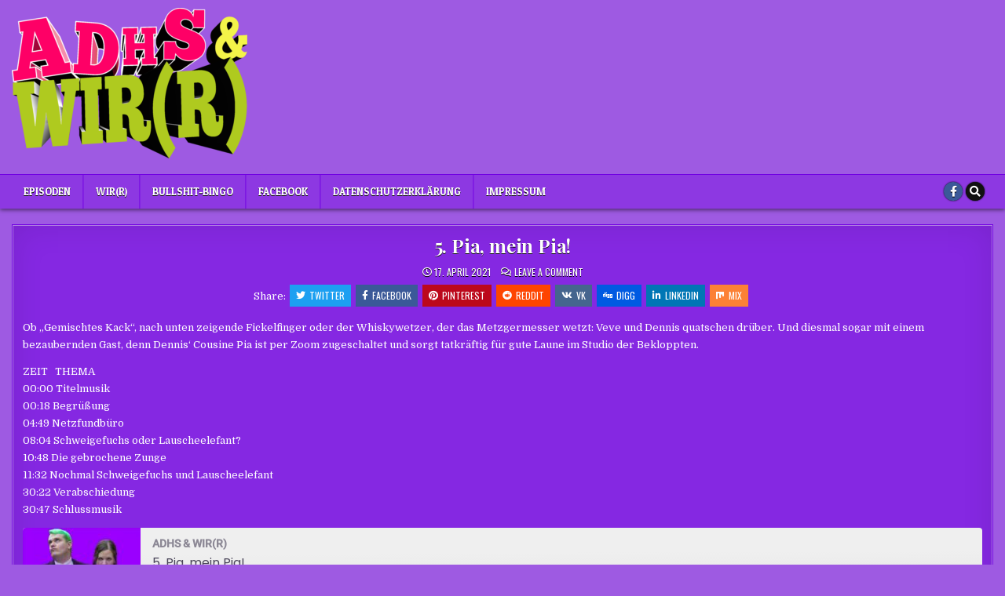

--- FILE ---
content_type: text/html; charset=UTF-8
request_url: https://www.adhs-wirr.de/folge-5-pia-mein-pia/
body_size: 11677
content:
<!DOCTYPE html>
<html lang="de">
<head>
<meta charset="UTF-8">
<meta name="viewport" content="width=device-width, initial-scale=1.0">
<link rel="profile" href="http://gmpg.org/xfn/11">
<title>5. Pia, mein Pia! &#8211; ADHS &amp; WIR(R)</title>
<meta name='robots' content='max-image-preview:large' />
<link rel='dns-prefetch' href='//fonts.googleapis.com' />
<link rel="alternate" type="application/rss+xml" title="ADHS &amp; WIR(R) &raquo; Feed" href="https://www.adhs-wirr.de/feed/" />
<link rel="alternate" type="application/rss+xml" title="ADHS &amp; WIR(R) &raquo; Kommentar-Feed" href="https://www.adhs-wirr.de/comments/feed/" />
<link rel="alternate" type="application/rss+xml" title="ADHS &amp; WIR(R) &raquo; 5. Pia, mein Pia! Kommentar-Feed" href="https://www.adhs-wirr.de/folge-5-pia-mein-pia/feed/" />
<style id='classic-theme-styles-inline-css' type='text/css'>
/*! This file is auto-generated */
.wp-block-button__link{color:#fff;background-color:#32373c;border-radius:9999px;box-shadow:none;text-decoration:none;padding:calc(.667em + 2px) calc(1.333em + 2px);font-size:1.125em}.wp-block-file__button{background:#32373c;color:#fff;text-decoration:none}
</style>
<style id='global-styles-inline-css' type='text/css'>
:root{--wp--preset--aspect-ratio--square: 1;--wp--preset--aspect-ratio--4-3: 4/3;--wp--preset--aspect-ratio--3-4: 3/4;--wp--preset--aspect-ratio--3-2: 3/2;--wp--preset--aspect-ratio--2-3: 2/3;--wp--preset--aspect-ratio--16-9: 16/9;--wp--preset--aspect-ratio--9-16: 9/16;--wp--preset--color--black: #000000;--wp--preset--color--cyan-bluish-gray: #abb8c3;--wp--preset--color--white: #ffffff;--wp--preset--color--pale-pink: #f78da7;--wp--preset--color--vivid-red: #cf2e2e;--wp--preset--color--luminous-vivid-orange: #ff6900;--wp--preset--color--luminous-vivid-amber: #fcb900;--wp--preset--color--light-green-cyan: #7bdcb5;--wp--preset--color--vivid-green-cyan: #00d084;--wp--preset--color--pale-cyan-blue: #8ed1fc;--wp--preset--color--vivid-cyan-blue: #0693e3;--wp--preset--color--vivid-purple: #9b51e0;--wp--preset--gradient--vivid-cyan-blue-to-vivid-purple: linear-gradient(135deg,rgba(6,147,227,1) 0%,rgb(155,81,224) 100%);--wp--preset--gradient--light-green-cyan-to-vivid-green-cyan: linear-gradient(135deg,rgb(122,220,180) 0%,rgb(0,208,130) 100%);--wp--preset--gradient--luminous-vivid-amber-to-luminous-vivid-orange: linear-gradient(135deg,rgba(252,185,0,1) 0%,rgba(255,105,0,1) 100%);--wp--preset--gradient--luminous-vivid-orange-to-vivid-red: linear-gradient(135deg,rgba(255,105,0,1) 0%,rgb(207,46,46) 100%);--wp--preset--gradient--very-light-gray-to-cyan-bluish-gray: linear-gradient(135deg,rgb(238,238,238) 0%,rgb(169,184,195) 100%);--wp--preset--gradient--cool-to-warm-spectrum: linear-gradient(135deg,rgb(74,234,220) 0%,rgb(151,120,209) 20%,rgb(207,42,186) 40%,rgb(238,44,130) 60%,rgb(251,105,98) 80%,rgb(254,248,76) 100%);--wp--preset--gradient--blush-light-purple: linear-gradient(135deg,rgb(255,206,236) 0%,rgb(152,150,240) 100%);--wp--preset--gradient--blush-bordeaux: linear-gradient(135deg,rgb(254,205,165) 0%,rgb(254,45,45) 50%,rgb(107,0,62) 100%);--wp--preset--gradient--luminous-dusk: linear-gradient(135deg,rgb(255,203,112) 0%,rgb(199,81,192) 50%,rgb(65,88,208) 100%);--wp--preset--gradient--pale-ocean: linear-gradient(135deg,rgb(255,245,203) 0%,rgb(182,227,212) 50%,rgb(51,167,181) 100%);--wp--preset--gradient--electric-grass: linear-gradient(135deg,rgb(202,248,128) 0%,rgb(113,206,126) 100%);--wp--preset--gradient--midnight: linear-gradient(135deg,rgb(2,3,129) 0%,rgb(40,116,252) 100%);--wp--preset--font-size--small: 13px;--wp--preset--font-size--medium: 20px;--wp--preset--font-size--large: 36px;--wp--preset--font-size--x-large: 42px;--wp--preset--spacing--20: 0.44rem;--wp--preset--spacing--30: 0.67rem;--wp--preset--spacing--40: 1rem;--wp--preset--spacing--50: 1.5rem;--wp--preset--spacing--60: 2.25rem;--wp--preset--spacing--70: 3.38rem;--wp--preset--spacing--80: 5.06rem;--wp--preset--shadow--natural: 6px 6px 9px rgba(0, 0, 0, 0.2);--wp--preset--shadow--deep: 12px 12px 50px rgba(0, 0, 0, 0.4);--wp--preset--shadow--sharp: 6px 6px 0px rgba(0, 0, 0, 0.2);--wp--preset--shadow--outlined: 6px 6px 0px -3px rgba(255, 255, 255, 1), 6px 6px rgba(0, 0, 0, 1);--wp--preset--shadow--crisp: 6px 6px 0px rgba(0, 0, 0, 1);}:where(.is-layout-flex){gap: 0.5em;}:where(.is-layout-grid){gap: 0.5em;}body .is-layout-flex{display: flex;}.is-layout-flex{flex-wrap: wrap;align-items: center;}.is-layout-flex > :is(*, div){margin: 0;}body .is-layout-grid{display: grid;}.is-layout-grid > :is(*, div){margin: 0;}:where(.wp-block-columns.is-layout-flex){gap: 2em;}:where(.wp-block-columns.is-layout-grid){gap: 2em;}:where(.wp-block-post-template.is-layout-flex){gap: 1.25em;}:where(.wp-block-post-template.is-layout-grid){gap: 1.25em;}.has-black-color{color: var(--wp--preset--color--black) !important;}.has-cyan-bluish-gray-color{color: var(--wp--preset--color--cyan-bluish-gray) !important;}.has-white-color{color: var(--wp--preset--color--white) !important;}.has-pale-pink-color{color: var(--wp--preset--color--pale-pink) !important;}.has-vivid-red-color{color: var(--wp--preset--color--vivid-red) !important;}.has-luminous-vivid-orange-color{color: var(--wp--preset--color--luminous-vivid-orange) !important;}.has-luminous-vivid-amber-color{color: var(--wp--preset--color--luminous-vivid-amber) !important;}.has-light-green-cyan-color{color: var(--wp--preset--color--light-green-cyan) !important;}.has-vivid-green-cyan-color{color: var(--wp--preset--color--vivid-green-cyan) !important;}.has-pale-cyan-blue-color{color: var(--wp--preset--color--pale-cyan-blue) !important;}.has-vivid-cyan-blue-color{color: var(--wp--preset--color--vivid-cyan-blue) !important;}.has-vivid-purple-color{color: var(--wp--preset--color--vivid-purple) !important;}.has-black-background-color{background-color: var(--wp--preset--color--black) !important;}.has-cyan-bluish-gray-background-color{background-color: var(--wp--preset--color--cyan-bluish-gray) !important;}.has-white-background-color{background-color: var(--wp--preset--color--white) !important;}.has-pale-pink-background-color{background-color: var(--wp--preset--color--pale-pink) !important;}.has-vivid-red-background-color{background-color: var(--wp--preset--color--vivid-red) !important;}.has-luminous-vivid-orange-background-color{background-color: var(--wp--preset--color--luminous-vivid-orange) !important;}.has-luminous-vivid-amber-background-color{background-color: var(--wp--preset--color--luminous-vivid-amber) !important;}.has-light-green-cyan-background-color{background-color: var(--wp--preset--color--light-green-cyan) !important;}.has-vivid-green-cyan-background-color{background-color: var(--wp--preset--color--vivid-green-cyan) !important;}.has-pale-cyan-blue-background-color{background-color: var(--wp--preset--color--pale-cyan-blue) !important;}.has-vivid-cyan-blue-background-color{background-color: var(--wp--preset--color--vivid-cyan-blue) !important;}.has-vivid-purple-background-color{background-color: var(--wp--preset--color--vivid-purple) !important;}.has-black-border-color{border-color: var(--wp--preset--color--black) !important;}.has-cyan-bluish-gray-border-color{border-color: var(--wp--preset--color--cyan-bluish-gray) !important;}.has-white-border-color{border-color: var(--wp--preset--color--white) !important;}.has-pale-pink-border-color{border-color: var(--wp--preset--color--pale-pink) !important;}.has-vivid-red-border-color{border-color: var(--wp--preset--color--vivid-red) !important;}.has-luminous-vivid-orange-border-color{border-color: var(--wp--preset--color--luminous-vivid-orange) !important;}.has-luminous-vivid-amber-border-color{border-color: var(--wp--preset--color--luminous-vivid-amber) !important;}.has-light-green-cyan-border-color{border-color: var(--wp--preset--color--light-green-cyan) !important;}.has-vivid-green-cyan-border-color{border-color: var(--wp--preset--color--vivid-green-cyan) !important;}.has-pale-cyan-blue-border-color{border-color: var(--wp--preset--color--pale-cyan-blue) !important;}.has-vivid-cyan-blue-border-color{border-color: var(--wp--preset--color--vivid-cyan-blue) !important;}.has-vivid-purple-border-color{border-color: var(--wp--preset--color--vivid-purple) !important;}.has-vivid-cyan-blue-to-vivid-purple-gradient-background{background: var(--wp--preset--gradient--vivid-cyan-blue-to-vivid-purple) !important;}.has-light-green-cyan-to-vivid-green-cyan-gradient-background{background: var(--wp--preset--gradient--light-green-cyan-to-vivid-green-cyan) !important;}.has-luminous-vivid-amber-to-luminous-vivid-orange-gradient-background{background: var(--wp--preset--gradient--luminous-vivid-amber-to-luminous-vivid-orange) !important;}.has-luminous-vivid-orange-to-vivid-red-gradient-background{background: var(--wp--preset--gradient--luminous-vivid-orange-to-vivid-red) !important;}.has-very-light-gray-to-cyan-bluish-gray-gradient-background{background: var(--wp--preset--gradient--very-light-gray-to-cyan-bluish-gray) !important;}.has-cool-to-warm-spectrum-gradient-background{background: var(--wp--preset--gradient--cool-to-warm-spectrum) !important;}.has-blush-light-purple-gradient-background{background: var(--wp--preset--gradient--blush-light-purple) !important;}.has-blush-bordeaux-gradient-background{background: var(--wp--preset--gradient--blush-bordeaux) !important;}.has-luminous-dusk-gradient-background{background: var(--wp--preset--gradient--luminous-dusk) !important;}.has-pale-ocean-gradient-background{background: var(--wp--preset--gradient--pale-ocean) !important;}.has-electric-grass-gradient-background{background: var(--wp--preset--gradient--electric-grass) !important;}.has-midnight-gradient-background{background: var(--wp--preset--gradient--midnight) !important;}.has-small-font-size{font-size: var(--wp--preset--font-size--small) !important;}.has-medium-font-size{font-size: var(--wp--preset--font-size--medium) !important;}.has-large-font-size{font-size: var(--wp--preset--font-size--large) !important;}.has-x-large-font-size{font-size: var(--wp--preset--font-size--x-large) !important;}
:where(.wp-block-post-template.is-layout-flex){gap: 1.25em;}:where(.wp-block-post-template.is-layout-grid){gap: 1.25em;}
:where(.wp-block-columns.is-layout-flex){gap: 2em;}:where(.wp-block-columns.is-layout-grid){gap: 2em;}
:root :where(.wp-block-pullquote){font-size: 1.5em;line-height: 1.6;}
</style>
<link rel='stylesheet' id='simple-grid-maincss-css' href='https://www.adhs-wirr.de/wp-content/themes/simple-grid-pro/style.css' type='text/css' media='all' />
<link rel='stylesheet' id='fontawesome-css' href='https://www.adhs-wirr.de/wp-content/themes/simple-grid-pro/assets/css/all.min.css' type='text/css' media='all' />
<link rel='stylesheet' id='simple-grid-webfont-css' href='//fonts.googleapis.com/css?family=Playfair+Display:400,400i,700,700i|Domine:400,700|Oswald:400,700|Patua+One|Merriweather:400,400i,700,700i&#038;display=swap' type='text/css' media='all' />
<link rel='stylesheet' id='simple-grid-cssgrid-css' href='https://www.adhs-wirr.de/wp-content/themes/simple-grid-pro/assets/css/css-grid.css' type='text/css' media='all' />
<script type="text/javascript" src="https://www.adhs-wirr.de/wp-includes/js/jquery/jquery.min.js" id="jquery-core-js"></script>
<script type="text/javascript" src="https://www.adhs-wirr.de/wp-includes/js/jquery/jquery-migrate.min.js" id="jquery-migrate-js"></script>
<!--[if lt IE 9]>
<script type="text/javascript" src="https://www.adhs-wirr.de/wp-content/themes/simple-grid-pro/assets/js/html5shiv.min.js" id="html5shiv-js"></script>
<![endif]-->
<!--[if lt IE 9]>
<script type="text/javascript" src="https://www.adhs-wirr.de/wp-content/themes/simple-grid-pro/assets/js/respond.min.js" id="respond-js"></script>
<![endif]-->
<link rel="https://api.w.org/" href="https://www.adhs-wirr.de/wp-json/" /><link rel="alternate" title="JSON" type="application/json" href="https://www.adhs-wirr.de/wp-json/wp/v2/posts/233" /><link rel="EditURI" type="application/rsd+xml" title="RSD" href="https://www.adhs-wirr.de/xmlrpc.php?rsd" />
<meta name="generator" content="WordPress 6.6.4" />
<meta name="generator" content="Seriously Simple Podcasting 3.14.2" />
<link rel="canonical" href="https://www.adhs-wirr.de/folge-5-pia-mein-pia/" />
<link rel='shortlink' href='https://www.adhs-wirr.de/?p=233' />

<link rel="alternate" type="application/rss+xml" title="Podcast RSS-Feed" href="https://www.adhs-wirr.de/feed/podcast" />

<!-- Analytics by WP Statistics - https://wp-statistics.com -->
<link rel="pingback" href="https://www.adhs-wirr.de/xmlrpc.php">    <style type="text/css">
    body{}

    h1{}
    h2{}
    h3{}
    h4{}
    h5{}
    h6{}
    h1,h2,h3,h4,h5,h6{}

    pre,code,kbd,tt,var{}

    button,input[type="button"],input[type="reset"],input[type="submit"]{}

    .simple-grid-site-title{}
    .simple-grid-site-description{}

    .simple-grid-header-image .simple-grid-header-image-info .simple-grid-header-image-site-title{}
    .simple-grid-header-image .simple-grid-header-image-info .simple-grid-header-image-site-description{}

    .simple-grid-primary-nav-menu a,.simple-grid-primary-responsive-menu-icon{}
    .simple-grid-primary-nav-menu > li > a,.simple-grid-primary-responsive-menu-icon{}

    .simple-grid-secondary-nav-menu a,.simple-grid-secondary-responsive-menu-icon{}
    .simple-grid-secondary-nav-menu > li > a,.simple-grid-secondary-responsive-menu-icon{}

    .simple-grid-trending-news{}

    .entry-title{}

    .simple-grid-page-header h1{}

    h2.comments-title,.comments-area .comment-reply-title,.simple-grid-author-bio-name,.simple-grid-author-item .simple-grid-author-name,.simple-grid-related-posts-wrapper .simple-grid-related-posts-title{}

    .simple-grid-sidebar-widget-areas .widget .simple-grid-widget-title,.simple-grid-featured-posts-area .widget .simple-grid-widget-title,.simple-grid-posts-wrapper .simple-grid-posts-heading{}

    #simple-grid-footer-blocks .widget .simple-grid-widget-title{}

    .simple-grid-list-post .simple-grid-list-post-title{}

    .simple-grid-grid-post .simple-grid-grid-post-title{}

    .simple-grid-related-posts-list .simple-grid-related-post-item-heading{}

    .simple-grid-grid-post-categories a{}

    .simple-grid-entry-meta-single,.simple-grid-list-post-header,.simple-grid-list-post-footer,.simple-grid-grid-post-header,.simple-grid-grid-post-footer,.simple-grid-entry-footer,.simple-grid-share-buttons a{}

    .simple-grid-load-more-button-wrapper .simple-grid-load-more-button,.navigation.posts-navigation{}

    .widget_tag_cloud a,.widget.simple-grid-tabbed-widget .simple-grid-tabbed-wrapper .simple-grid-tabbed-names li a{}
    </style>
        <style type="text/css">
        
        
        
                
                            
            body,button,input,select,textarea{color:#ffffff}
            a{color:#e0e0e0}
            a:hover{color:#cab1e2}
            h1,h2,h3,h4,h5,h6{color:#0a0a0a}
    
        .simple-grid-header-inside{background:#9e5ae2;}
        
            
        .simple-grid-nav-primary{background:#8d38e2}
            .simple-grid-nav-primary{border-top:1px solid #7100e2}
    .simple-grid-primary-menu-container.simple-grid-fixed .simple-grid-nav-primary{border-bottom:1px solid #7100e2}
                .simple-grid-primary-nav-menu a{color:#ffffff}
    @media only screen and (max-width: 1112px) {
    .simple-grid-primary-mobile-menu-active .simple-grid-primary-nav-menu.simple-grid-primary-responsive-menu > .menu-item-has-children:before,.simple-grid-primary-mobile-menu-active .simple-grid-primary-nav-menu.simple-grid-primary-responsive-menu > .page_item_has_children:before{color:#ffffff}
    .simple-grid-primary-mobile-menu-active .simple-grid-primary-nav-menu.simple-grid-primary-responsive-menu .simple-grid-primary-menu-open.menu-item-has-children:before,.simple-grid-primary-mobile-menu-active .simple-grid-primary-nav-menu.simple-grid-primary-responsive-menu .simple-grid-primary-menu-open.page_item_has_children:before{color:#ffffff}
    }
            .simple-grid-primary-nav-menu a{text-shadow:0 1px 0 #020202}
    @media only screen and (max-width: 1112px) {
    .simple-grid-primary-mobile-menu-active .simple-grid-primary-nav-menu.simple-grid-primary-responsive-menu > .menu-item-has-children:before,.simple-grid-primary-mobile-menu-active .simple-grid-primary-nav-menu.simple-grid-primary-responsive-menu > .page_item_has_children:before{text-shadow:0 1px 0 #020202}
    .simple-grid-primary-mobile-menu-active .simple-grid-primary-nav-menu.simple-grid-primary-responsive-menu .simple-grid-primary-menu-open.menu-item-has-children:before,.simple-grid-primary-mobile-menu-active .simple-grid-primary-nav-menu.simple-grid-primary-responsive-menu .simple-grid-primary-menu-open.page_item_has_children:before{text-shadow:0 1px 0 #020202}
    }
            .simple-grid-primary-nav-menu a:hover,.simple-grid-primary-nav-menu a:focus,.simple-grid-primary-nav-menu a:active,.simple-grid-primary-nav-menu .current-menu-item > a,.simple-grid-primary-nav-menu .sub-menu .current-menu-item > a:hover,.simple-grid-primary-nav-menu .sub-menu .current-menu-item > a:focus,.simple-grid-primary-nav-menu .sub-menu .current-menu-item > a:active,.simple-grid-primary-nav-menu .current_page_item > a,.simple-grid-primary-nav-menu .children .current_page_item > a:hover,.simple-grid-primary-nav-menu .children .current_page_item > a:focus,.simple-grid-primary-nav-menu .children .current_page_item > a:active{color:#ceb7e2}
    .simple-grid-primary-nav-menu .sub-menu .current-menu-item > a,.simple-grid-primary-nav-menu .children .current_page_item > a{color:#ceb7e2}
            .simple-grid-primary-nav-menu a:hover,.simple-grid-primary-nav-menu a:focus,.simple-grid-primary-nav-menu a:active,.simple-grid-primary-nav-menu .current-menu-item > a,.simple-grid-primary-nav-menu .sub-menu .current-menu-item > a:hover,.simple-grid-primary-nav-menu .sub-menu .current-menu-item > a:focus,.simple-grid-primary-nav-menu .sub-menu .current-menu-item > a:active,.simple-grid-primary-nav-menu .current_page_item > a,.simple-grid-primary-nav-menu .children .current_page_item > a:hover,.simple-grid-primary-nav-menu .children .current_page_item > a:focus,.simple-grid-primary-nav-menu .children .current_page_item > a:active{background:#7100e2}
    .simple-grid-primary-responsive-menu-icon:hover,.simple-grid-primary-responsive-menu-icon:focus,.simple-grid-primary-responsive-menu-icon:active{background:#7100e2}
            .simple-grid-primary-nav-menu .sub-menu,.simple-grid-primary-nav-menu .children{background:#8426e2}
            .simple-grid-primary-nav-menu > li > a{border-left:1px solid #8222e2;}
    .simple-grid-primary-nav-menu > li:first-of-type > a{border-left:0px solid #8222e2;}
            .simple-grid-primary-nav-menu .sub-menu a,.simple-grid-primary-nav-menu .children a{border:1px solid #8528e2;border-top:none;}
    .simple-grid-primary-nav-menu .sub-menu li:first-child a,.simple-grid-primary-nav-menu .children li:first-child a{border-top:1px solid #8528e2;}
            .simple-grid-primary-nav-menu > li > a{border-right:1px solid #7d18e2;}
    .simple-grid-primary-nav-menu > li:last-of-type > a{border-right:0px solid #7d18e2;}
        
        .simple-grid-nav-secondary{background:#9e5ae2}
                            .simple-grid-secondary-nav-menu a:hover,.simple-grid-secondary-nav-menu a:focus,.simple-grid-secondary-nav-menu a:active,.simple-grid-secondary-nav-menu .current-menu-item > a,.simple-grid-secondary-nav-menu .sub-menu .current-menu-item > a:hover,.simple-grid-secondary-nav-menu .sub-menu .current-menu-item > a:focus,.simple-grid-secondary-nav-menu .sub-menu .current-menu-item > a:active,.simple-grid-secondary-nav-menu .current_page_item > a,.simple-grid-secondary-nav-menu .children .current_page_item > a:hover,.simple-grid-secondary-nav-menu .children .current_page_item > a:focus,.simple-grid-secondary-nav-menu .children .current_page_item > a:active{background:#780de2}
    .simple-grid-secondary-responsive-menu-icon:hover,.simple-grid-secondary-responsive-menu-icon:focus,.simple-grid-secondary-responsive-menu-icon:active{background:#780de2}
            .simple-grid-secondary-nav-menu .sub-menu,.simple-grid-secondary-nav-menu .children{background:#801de2}
            .simple-grid-secondary-nav-menu .sub-menu a,.simple-grid-secondary-nav-menu .children a{border:1px solid #8528e2;border-top:none;}
    .simple-grid-secondary-nav-menu .sub-menu li:first-child a,.simple-grid-secondary-nav-menu .children li:first-child a{border-top:1px solid #8528e2;}
    .simple-grid-secondary-nav-menu > li > a{border-right:1px solid #8528e2;}
    .simple-grid-secondary-nav-menu > li:first-child > a{border-left:1px solid #8528e2;}
        
                            
        .entry-header{text-shadow:0 1px 0 #020202;}
            .entry-title,.entry-title a{color:#ffffff;}
            .entry-title a:hover,.entry-title a:focus,.entry-title a:active{color:#e8e8e8;}
            .entry-content a{color:#f2f2f2;}
    .simple-grid-list-post-snippet a{color:#f2f2f2 !important;}
    .simple-grid-grid-post-snippet a{color:#f2f2f2 !important;}
    .comment .comment-author a{color:#f2f2f2;}
            .entry-content a:hover,.entry-content a:focus,.entry-content a:active{color:#d8d8d8;}
    .simple-grid-list-post-snippet a:hover,.simple-grid-list-post-snippet a:focus,.simple-grid-list-post-snippet a:active{color:#d8d8d8 !important;}
    .simple-grid-grid-post-snippet a:hover,.simple-grid-grid-post-snippet a:focus,.simple-grid-grid-post-snippet a:active{color:#d8d8d8 !important;}
    .comment .comment-author a:hover,.comment .comment-author a:focus,.comment .comment-author a:active{color:#d8d8d8;}
            .simple-grid-entry-meta-single,.simple-grid-entry-meta-single a{color:#ffffff !important;}
    .simple-grid-tags-links,.simple-grid-tags-links a{color:#ffffff !important;}
            .simple-grid-entry-meta-single a:hover,.simple-grid-entry-meta-single a:focus,.simple-grid-entry-meta-single a:active{color:#7100e2 !important;}
    .simple-grid-tags-links a:hover,.simple-grid-tags-links a:focus,.simple-grid-tags-links a:active{color:#7100e2 !important;}
    
                
                
            
        
                
                
            
                        
                        
        
        .simple-grid-sidebar-widget-areas .widget .simple-grid-widget-title{background:#878787 !important;}
    .simple-grid-featured-posts-area .widget .simple-grid-widget-title{background:#878787 !important;}
                    
        
        
        .simple-grid-related-posts-wrapper .simple-grid-related-posts-title,.simple-grid-related-posts-wrapper .simple-grid-related-posts-title a,.simple-grid-related-posts-wrapper .simple-grid-related-posts-title a:hover,.simple-grid-related-posts-wrapper .simple-grid-related-posts-title a:focus,.simple-grid-related-posts-wrapper .simple-grid-related-posts-title a:active{color:#ffffff;}
    .simple-grid-author-bio-name,.simple-grid-author-bio-name a,.simple-grid-author-bio-name a:hover,.simple-grid-author-bio-name a:focus,.simple-grid-author-bio-name a:active{color:#ffffff;}
    .simple-grid-author-item .simple-grid-author-name,.simple-grid-author-item .simple-grid-author-name a,.simple-grid-author-item .simple-grid-author-name a:hover,.simple-grid-author-item .simple-grid-author-name a:focus,.simple-grid-author-item .simple-grid-author-name a:active{color:#ffffff;}
    h2.comments-title,h2.comments-title a,h2.comments-title a:hover,h2.comments-title a:focus,h2.comments-title a:active{color:#ffffff;}
    .comments-area .comment-reply-title,.comments-area .comment-reply-title a,.comments-area .comment-reply-title a:hover,.comments-area .comment-reply-title a:focus,.comments-area .comment-reply-title a:active{color:#ffffff;}
            .simple-grid-related-posts-wrapper .simple-grid-related-posts-title{text-shadow:0 1px 0 #0a0a0a;}
    .simple-grid-author-bio-name,.simple-grid-author-item .simple-grid-author-name{text-shadow:0 1px 0 #0a0a0a;}
    h2.comments-title{text-shadow:0 1px 0 #0a0a0a;}
    .comments-area .comment-reply-title{text-shadow:0 1px 0 #0a0a0a;}
    
                
                
                                
                    
        .comment-list .comment,.comment-list .pingback{border:1px solid #0c0c0c;}
            .comment-list .comment.even,.comment-list .pingback.even{background:#8224e3;}
            .comment-list .comment.odd,.comment-list .pingback.odd{background:#8224e3;}
            .comment .comment-metadata{color:#1e1e1e;}
    .comment .comment-metadata a,.comment .comment-metadata a:hover,.comment .comment-metadata a:focus,.comment .comment-metadata a:active{color:#1e1e1e;}
    
        .simple-grid-box{background:#8528e2;}
            .simple-grid-box{border:1px solid #7100e2;}
            .simple-grid-box-inside{border:1px solid #b17fe2;}
        
        .simple-grid-widget-box{background:#7100e2;}
                
        </style>
        <style type="text/css">
    
        .simple-grid-grid-post-thumbnail-link:before{background:none !important;}
    
    
    
    
    @media only screen and (min-width: 1113px) {
            }

    @media only screen and (min-width: 961px) {
                            }
    </style>
        <style type="text/css">
            .simple-grid-site-title, .simple-grid-site-description {position: absolute;clip: rect(1px, 1px, 1px, 1px);}
        </style>
    <style type="text/css" id="custom-background-css">
body.custom-background { background-color: #9e5ae2; }
</style>
	<link rel="icon" href="https://www.adhs-wirr.de/wp-content/uploads/2020/10/cropped-Icon-1-32x32.png" sizes="32x32" />
<link rel="icon" href="https://www.adhs-wirr.de/wp-content/uploads/2020/10/cropped-Icon-1-192x192.png" sizes="192x192" />
<link rel="apple-touch-icon" href="https://www.adhs-wirr.de/wp-content/uploads/2020/10/cropped-Icon-1-180x180.png" />
<meta name="msapplication-TileImage" content="https://www.adhs-wirr.de/wp-content/uploads/2020/10/cropped-Icon-1-270x270.png" />
</head>

<body class="post-template-default single single-post postid-233 single-format-standard custom-background wp-custom-logo simple-grid-animated simple-grid-fadein simple-grid-pro-theme-is-active simple-grid-custom-logo-active simple-grid-layout-type-full simple-grid-masonry-inactive simple-grid-float-grid simple-grid-nonresponsive-grid-details simple-grid-views-inactive simple-grid-layout-full-width simple-grid-header-banner-active simple-grid-logo-above-title simple-grid-primary-menu-active simple-grid-primary-mobile-menu-active simple-grid-secondary-mobile-menu-active simple-grid-primary-social-icons ajax-themesdna-likes ajax-themesdna-views" id="simple-grid-site-body" itemscope="itemscope" itemtype="http://schema.org/WebPage">
<a class="skip-link screen-reader-text" href="#simple-grid-content-wrapper">Skip to content</a>



<div class="simple-grid-site-header simple-grid-container" id="simple-grid-header" itemscope="itemscope" itemtype="http://schema.org/WPHeader" role="banner">
<div class="simple-grid-head-content simple-grid-clearfix" id="simple-grid-head-content">

<div class="simple-grid-header-inside simple-grid-clearfix">
<div class="simple-grid-header-inside-content simple-grid-clearfix">
<div class="simple-grid-outer-wrapper"><div class="simple-grid-header-inside-container">

<div class="simple-grid-logo">
    <div class="site-branding site-branding-full">
    <div class="simple-grid-custom-logo-image">
    <a href="https://www.adhs-wirr.de/" rel="home" class="simple-grid-logo-img-link">
        <img src="https://www.adhs-wirr.de/wp-content/uploads/2020/10/Logo-e1603897381594.png" alt="" class="simple-grid-logo-img"/>
    </a>
    </div>
    <div class="simple-grid-custom-logo-info">            <p class="simple-grid-site-title"><a href="https://www.adhs-wirr.de/" rel="home">ADHS &amp; WIR(R)</a></p>
            <p class="simple-grid-site-description">Der spaßige Podcast direkt aus dem Auge des ADHS-Tornados!</p>    </div>
    </div>
</div>

<div class="simple-grid-header-banner">
</div>

</div>
</div></div>
</div>

</div><!--/#simple-grid-head-content -->
</div><!--/#simple-grid-header -->


<div class="simple-grid-container simple-grid-primary-menu-container simple-grid-clearfix">
<div class="simple-grid-primary-menu-container-inside simple-grid-clearfix">

<nav class="simple-grid-nav-primary" id="simple-grid-primary-navigation" itemscope="itemscope" itemtype="http://schema.org/SiteNavigationElement" role="navigation" aria-label="Primary Menu">
<div class="simple-grid-outer-wrapper"><button class="simple-grid-primary-responsive-menu-icon" aria-controls="simple-grid-menu-primary-navigation" aria-expanded="false">Menu</button><ul id="simple-grid-menu-primary-navigation" class="simple-grid-primary-nav-menu simple-grid-menu-primary"><li id="menu-item-53" class="menu-item menu-item-type-custom menu-item-object-custom menu-item-home menu-item-53"><a href="https://www.adhs-wirr.de">Episoden</a></li>
<li id="menu-item-61" class="menu-item menu-item-type-post_type menu-item-object-page menu-item-61"><a href="https://www.adhs-wirr.de/wirr/">Wir(r)</a></li>
<li id="menu-item-305" class="menu-item menu-item-type-post_type menu-item-object-page menu-item-305"><a href="https://www.adhs-wirr.de/bullshit/">Bullshit-Bingo</a></li>
<li id="menu-item-136" class="menu-item menu-item-type-custom menu-item-object-custom menu-item-136"><a href="https://www.facebook.com/ADHS-ICH-118680616205737">Facebook</a></li>
<li id="menu-item-52" class="menu-item menu-item-type-post_type menu-item-object-page menu-item-privacy-policy menu-item-52"><a rel="privacy-policy" href="https://www.adhs-wirr.de/datenschutzerklaerung/">Datenschutzerklärung</a></li>
<li id="menu-item-51" class="menu-item menu-item-type-post_type menu-item-object-page menu-item-51"><a href="https://www.adhs-wirr.de/impressum/">Impressum</a></li>
</ul>            
<div class='simple-grid-social-icons'>
                    <a href="https://www.facebook.com/ADHS-ICH-118680616205737/" target="_blank" rel="nofollow" class="simple-grid-social-icon-facebook" aria-label="Facebook Button"><i class="fab fa-facebook-f" aria-hidden="true" title="Facebook"></i></a>                                                                                                                                                                                                                                                                    <a href="#" class="simple-grid-social-icon-search" aria-label="Search Button"><i class="fas fa-search" aria-hidden="true" title="Search"></i></a></div>

        <div id="simple-grid-search-overlay-wrap" class="simple-grid-search-overlay">
          <div class="simple-grid-search-overlay-content">
            
<form role="search" method="get" class="simple-grid-search-form" action="https://www.adhs-wirr.de/">
<label>
    <span class="simple-grid-sr-only">Search for:</span>
    <input type="search" class="simple-grid-search-field" placeholder="Search &hellip;" value="" name="s" />
</label>
<input type="submit" class="simple-grid-search-submit" value="&#xf002;" />
</form>          </div>
          <button class="simple-grid-search-closebtn" aria-label="Close Search" title="Close Search">&#xD7;</button>
        </div>
    </div></nav>

</div>
</div>




<div class="simple-grid-outer-wrapper" id="simple-grid-wrapper-outside">

<div class="simple-grid-container simple-grid-clearfix" id="simple-grid-wrapper">
<div class="simple-grid-content-wrapper simple-grid-clearfix" id="simple-grid-content-wrapper">
<div class="simple-grid-main-wrapper simple-grid-clearfix" id="simple-grid-main-wrapper" itemscope="itemscope" itemtype="http://schema.org/Blog" role="main">
<div class="theiaStickySidebar">
<div class="simple-grid-main-wrapper-inside simple-grid-clearfix">




<div class="simple-grid-posts-wrapper" id="simple-grid-posts-wrapper">



<article id="post-233" class="simple-grid-post-singular simple-grid-box post-233 post type-post status-publish format-standard has-post-thumbnail hentry category-podcast tag-benjamin-bluemchen tag-dennis-rohling tag-hotel tag-osnabrueck tag-pia-werner tag-verena-rohling tag-zeltlager tag-zungenbrecher series-adhs-wirr wpcat-3-id">
<div class="simple-grid-box-inside">

    
    
        <header class="entry-header">
    <div class="entry-header-inside simple-grid-clearfix">
                    <h1 class="post-title entry-title"><a href="https://www.adhs-wirr.de/folge-5-pia-mein-pia/" rel="bookmark">5. Pia, mein Pia!</a></h1>        
                        <div class="simple-grid-entry-meta-single">
        <span class="simple-grid-entry-meta-single-date"><i class="far fa-clock" aria-hidden="true"></i>&nbsp;17. April 2021</span>        <span class="simple-grid-entry-meta-single-comments"><i class="far fa-comments" aria-hidden="true"></i>&nbsp;<a href="https://www.adhs-wirr.de/folge-5-pia-mein-pia/#respond">Leave a Comment<span class="simple-grid-sr-only"> on 5. Pia, mein Pia!</span></a></span>
                        </div>
            </div>
    </header><!-- .entry-header -->
    
    <div class="simple-grid-share-buttons simple-grid-clearfix"><span class="simple-grid-share-text">Share: </span><a class="simple-grid-share-buttons-twitter" href="https://twitter.com/intent/tweet?text=5.%20Pia%2C%20mein%20Pia%21&#038;url=https%3A%2F%2Fwww.adhs-wirr.de%2Ffolge-5-pia-mein-pia%2F" target="_blank" rel="nofollow" title="Tweet This!"><i class="fab fa-twitter" aria-hidden="true"></i>Twitter</a><a class="simple-grid-share-buttons-facebook" href="https://www.facebook.com/sharer.php?u=https%3A%2F%2Fwww.adhs-wirr.de%2Ffolge-5-pia-mein-pia%2F" target="_blank" rel="nofollow" title="Share this on Facebook"><i class="fab fa-facebook-f" aria-hidden="true"></i>Facebook</a><a class="simple-grid-share-buttons-pinterest" href="https://pinterest.com/pin/create/button/?url=https%3A%2F%2Fwww.adhs-wirr.de%2Ffolge-5-pia-mein-pia%2F&#038;media=https://www.adhs-wirr.de/wp-content/uploads/2020/12/Beitragsbild_neu-scaled-e1616773174402.jpg&#038;description=5.%20Pia%2C%20mein%20Pia%21" target="_blank" rel="nofollow" title="Share this on Pinterest"><i class="fab fa-pinterest" aria-hidden="true"></i>Pinterest</a><a class="simple-grid-share-buttons-reddit" href="https://www.reddit.com/submit?url=https%3A%2F%2Fwww.adhs-wirr.de%2Ffolge-5-pia-mein-pia%2F&#038;title=5.%20Pia%2C%20mein%20Pia%21" target="_blank" rel="nofollow" title="Share this on Reddit"><i class="fab fa-reddit" aria-hidden="true"></i>Reddit</a><a class="simple-grid-share-buttons-vk" href="https://vk.com/share.php?url=https%3A%2F%2Fwww.adhs-wirr.de%2Ffolge-5-pia-mein-pia%2F&#038;title=5.%20Pia%2C%20mein%20Pia%21" target="_blank" rel="nofollow" title="Share this on VK"><i class="fab fa-vk" aria-hidden="true"></i>VK</a><a class="simple-grid-share-buttons-digg" href="https://digg.com/submit?url=https%3A%2F%2Fwww.adhs-wirr.de%2Ffolge-5-pia-mein-pia%2F&#038;title=5.%20Pia%2C%20mein%20Pia%21" target="_blank" rel="nofollow" title="Share this on Digg"><i class="fab fa-digg" aria-hidden="true"></i>Digg</a><a class="simple-grid-share-buttons-linkedin" href="https://www.linkedin.com/shareArticle?mini=true&#038;title=5.%20Pia%2C%20mein%20Pia%21&#038;url=https%3A%2F%2Fwww.adhs-wirr.de%2Ffolge-5-pia-mein-pia%2F" target="_blank" rel="nofollow" title="Share this on Linkedin"><i class="fab fa-linkedin-in" aria-hidden="true"></i>Linkedin</a><a class="simple-grid-share-buttons-mix" href="https://mix.com/add?url=https%3A%2F%2Fwww.adhs-wirr.de%2Ffolge-5-pia-mein-pia%2F" target="_blank" rel="nofollow" title="Share this on Mix"><i class="fab fa-mix" aria-hidden="true"></i>Mix</a></div>
    
    <div class="entry-content simple-grid-clearfix">
            <p>Ob &#8222;Gemischtes Kack&#8220;, nach unten zeigende Fickelfinger oder der Whiskywetzer, der das Metzgermesser wetzt: Veve und Dennis quatschen drüber. Und diesmal sogar mit einem bezaubernden Gast, denn Dennis&#8216; Cousine Pia ist per Zoom zugeschaltet und sorgt tatkräftig für gute Laune im Studio der Bekloppten.</p>
<p>ZEIT   THEMA<br />
00:00 Titelmusik<br />
00:18 Begrüßung<br />
04:49 Netzfundbüro<br />
08:04 Schweigefuchs oder Lauscheelefant?<br />
10:48 Die gebrochene Zunge<br />
11:32 Nochmal Schweigefuchs und Lauscheelefant<br />
30:22 Verabschiedung<br />
30:47 Schlussmusik</p>
<div class="podcast_player"><div id="3490270230" class="castos-player light-mode " tabindex="0" data-episode="233" data-player_id="3490270230">
	<div class="player">
		<div class="player__main">
			<div class="player__artwork player__artwork-233">
				<img decoding="async" src="https://www.adhs-wirr.de/wp-content/uploads/2021/06/67297002-392C-4760-82BB-DBF11FD5712D-150x150.jpeg"
					 alt="ADHS &amp; WIR(R)"
					 title="ADHS &amp; WIR(R)">
			</div>
			<div class="player__body">
				<div class="currently-playing">
					<div class="show player__podcast-title">
						ADHS &amp; WIR(R)					</div>
					<div class="episode-title player__episode-title">5. Pia, mein Pia!</div>
				</div>
				<div class="play-progress">
					<div class="play-pause-controls">
						<button title="Play" aria-label="Play Episode" aria-pressed="false" class="play-btn">
							<span class="screen-reader-text">Play Episode</span>
						</button>
						<button title="Pause" aria-label="Pause Episode" aria-pressed="false" class="pause-btn hide">
							<span class="screen-reader-text">Pause Episode</span>
						</button>
						<img decoding="async" src="https://www.adhs-wirr.de/wp-content/plugins/seriously-simple-podcasting/assets/css/images/player/images/icon-loader.svg" alt="Loading" class="ssp-loader hide"/>
					</div>
					<div>
						<audio preload="none" class="clip clip-233">
							<source src="https://chrt.fm/track/CA4334/www.adhs-wirr.de/podcast-player/233/folge-5-pia-mein-pia.mp3">
						</audio>
						<div class="ssp-progress" role="progressbar" title="Seek" aria-valuenow="0" aria-valuemin="0" aria-valuemax="1865">
							<span class="progress__filled"></span>
						</div>
						<div class="ssp-playback playback">
							<div class="playback__controls">
								<button class="player-btn player-btn__volume" title="Mute/Unmute">
									<span class="screen-reader-text">Mute/Unmute Episode</span>
								</button>
								<button data-skip="-10" class="player-btn player-btn__rwd" title="Rewind 10 seconds">
									<span class="screen-reader-text">Rewind 10 Seconds</span>
								</button>
								<button data-speed="1" class="player-btn player-btn__speed" title="Playback Speed" aria-label="Playback Speed">1x</button>
								<button data-skip="30" class="player-btn player-btn__fwd" title="Fast Forward 30 seconds">
									<span class="screen-reader-text">Fast Forward 30 seconds</span>
								</button>
							</div>
							<div class="playback__timers">
								<time class="ssp-timer">00:00</time>
								<span>/</span>
								<!-- We need actual duration here from the server -->
								<time class="ssp-duration" datetime="PT0H31M5S">31:05</time>
							</div>
						</div>
					</div>
				</div>
									<nav class="player-panels-nav">
													<button class="subscribe-btn" id="subscribe-btn-233" title="Abonnieren">Abonnieren</button>
																			<button class="share-btn" id="share-btn-233" title="Teilen">Teilen</button>
											</nav>
							</div>
		</div>
	</div>
			<div class="player-panels player-panels-233">
							<div class="subscribe player-panel subscribe-233">
					<div class="close-btn close-btn-233">
						<span></span>
						<span></span>
					</div>
					<div class="panel__inner">
						<div class="subscribe-icons">
																								<a href="https://podcasts.apple.com/us/podcast/adhs-wir-r/id1483063286" target="_blank" rel="noopener noreferrer"
									   class="apple_podcasts"
									   title="Subscribe on  Apple Podcasts">
										<span></span>
										Apple Podcasts									</a>
																																															<a href="https://podcasts.google.com/feed/aHR0cHM6Ly9hZGhzLWljaC5kZS9mZWVkL3BvZGNhc3Qv" target="_blank" rel="noopener noreferrer"
									   class="google_podcasts"
									   title="Subscribe on  Google Podcasts">
										<span></span>
										Google Podcasts									</a>
																																<a href="https://open.spotify.com/show/0NVoY25ELUzjck2B1ZphCc" target="_blank" rel="noopener noreferrer"
									   class="spotify"
									   title="Subscribe on  Spotify">
										<span></span>
										Spotify									</a>
																					</div>
						<div class="player-panel-row" aria-label="RSS Feed URL">
							<div class="title">RSS Feed</div>
							<div>
								<input value="https://www.adhs-wirr.de/feed/podcast/adhs-wirr" class="input-rss input-rss-233" title="RSS Feed URL" readonly />
							</div>
							<button class="copy-rss copy-rss-233" title="Copy RSS Feed URL" aria-label="Copy RSS Feed URL"></button>
						</div>
					</div>
				</div>
										<div class="share share-233 player-panel">
					<div class="close-btn close-btn-233">
						<span></span>
						<span></span>
					</div>
					<div class="player-panel-row">
						<div class="title">
							Teilen						</div>
						<div class="icons-holder">
							<a href="https://www.facebook.com/sharer/sharer.php?u=https://www.adhs-wirr.de/?post_type=post&amp;p=233&t=5. Pia, mein Pia!"
							   target="_blank" rel="noopener noreferrer" class="share-icon facebook" title="Auf Facebook teilen">
								<span></span>
							</a>
							<a href="https://twitter.com/intent/tweet?text=https://www.adhs-wirr.de/?post_type=post&amp;p=233&url=5. Pia, mein Pia!"
							   target="_blank" rel="noopener noreferrer" class="share-icon twitter" title="Auf Twitter teilen">
								<span></span>
							</a>
							<a href="https://chrt.fm/track/CA4334/www.adhs-wirr.de/podcast-player/233/folge-5-pia-mein-pia.mp3"
							   target="_blank" rel="noopener noreferrer" class="share-icon download" title="Download" download>
								<span></span>
							</a>
						</div>
					</div>
					<div class="player-panel-row">
						<div class="title">
							Link						</div>
						<div>
							<input value="https://www.adhs-wirr.de/?post_type=post&#038;p=233" class="input-link input-link-233" title="Episode URL" readonly />
						</div>
						<button class="copy-link copy-link-233" title="Copy Episode URL" aria-label="Copy Episode URL" readonly=""></button>
					</div>
					<div class="player-panel-row">
						<div class="title">
							Embed						</div>
						<div style="height: 10px;">
							<input type="text" value='&lt;blockquote class=&quot;wp-embedded-content&quot; data-secret=&quot;djtgFC3JiU&quot;&gt;&lt;a href=&quot;https://www.adhs-wirr.de/folge-5-pia-mein-pia/&quot;&gt;5. Pia, mein Pia!&lt;/a&gt;&lt;/blockquote&gt;&lt;iframe sandbox=&quot;allow-scripts&quot; security=&quot;restricted&quot; src=&quot;https://www.adhs-wirr.de/folge-5-pia-mein-pia/embed/#?secret=djtgFC3JiU&quot; width=&quot;500&quot; height=&quot;350&quot; title=&quot;&#8222;5. Pia, mein Pia!&#8220; &#8212; ADHS &amp; WIR(R)&quot; data-secret=&quot;djtgFC3JiU&quot; frameborder=&quot;0&quot; marginwidth=&quot;0&quot; marginheight=&quot;0&quot; scrolling=&quot;no&quot; class=&quot;wp-embedded-content&quot;&gt;&lt;/iframe&gt;&lt;script type=&quot;text/javascript&quot;&gt;
/* &lt;![CDATA[ */
/*! This file is auto-generated */
!function(d,l){&quot;use strict&quot;;l.querySelector&amp;&amp;d.addEventListener&amp;&amp;&quot;undefined&quot;!=typeof URL&amp;&amp;(d.wp=d.wp||{},d.wp.receiveEmbedMessage||(d.wp.receiveEmbedMessage=function(e){var t=e.data;if((t||t.secret||t.message||t.value)&amp;&amp;!/[^a-zA-Z0-9]/.test(t.secret)){for(var s,r,n,a=l.querySelectorAll(&#039;iframe[data-secret=&quot;&#039;+t.secret+&#039;&quot;]&#039;),o=l.querySelectorAll(&#039;blockquote[data-secret=&quot;&#039;+t.secret+&#039;&quot;]&#039;),c=new RegExp(&quot;^https?:$&quot;,&quot;i&quot;),i=0;i&lt;o.length;i++)o[i].style.display=&quot;none&quot;;for(i=0;i&lt;a.length;i++)s=a[i],e.source===s.contentWindow&amp;&amp;(s.removeAttribute(&quot;style&quot;),&quot;height&quot;===t.message?(1e3&lt;(r=parseInt(t.value,10))?r=1e3:~~r&lt;200&amp;&amp;(r=200),s.height=r):&quot;link&quot;===t.message&amp;&amp;(r=new URL(s.getAttribute(&quot;src&quot;)),n=new URL(t.value),c.test(n.protocol))&amp;&amp;n.host===r.host&amp;&amp;l.activeElement===s&amp;&amp;(d.top.location.href=t.value))}},d.addEventListener(&quot;message&quot;,d.wp.receiveEmbedMessage,!1),l.addEventListener(&quot;DOMContentLoaded&quot;,function(){for(var e,t,s=l.querySelectorAll(&quot;iframe.wp-embedded-content&quot;),r=0;r&lt;s.length;r++)(t=(e=s[r]).getAttribute(&quot;data-secret&quot;))||(t=Math.random().toString(36).substring(2,12),e.src+=&quot;#?secret=&quot;+t,e.setAttribute(&quot;data-secret&quot;,t)),e.contentWindow.postMessage({message:&quot;ready&quot;,secret:t},&quot;*&quot;)},!1)))}(window,document);
/* ]]&gt; */
&lt;/script&gt;
'
								   title="Embed Code"
								   class="input-embed input-embed-233" readonly/>
						</div>
						<button class="copy-embed copy-embed-233" title="Copy Embed Code" aria-label="Copy Embed Code"></button>
					</div>
				</div>
					</div>
	
	

	</div>
<div class="podcast_meta"><aside><p><a href="https://chrt.fm/track/CA4334/www.adhs-wirr.de/podcast-download/233/folge-5-pia-mein-pia.mp3?ref=new_window" target="_blank" title="5. Pia, mein Pia! " class="podcast-meta-new-window">In neuem Fenster abspielen</a> | <span class="podcast-meta-duration">Audiolänge: 31:05</span></p><p>Abonnieren: <a href="https://podcasts.apple.com/us/podcast/adhs-wir-r/id1483063286" target="_blank" title="Apple Podcasts" class="podcast-meta-itunes">Apple Podcasts</a> | <a href="https://podcasts.google.com/feed/aHR0cHM6Ly9hZGhzLWljaC5kZS9mZWVkL3BvZGNhc3Qv" target="_blank" title="Google Podcasts" class="podcast-meta-itunes">Google Podcasts</a> | <a href="https://open.spotify.com/show/0NVoY25ELUzjck2B1ZphCc" target="_blank" title="Spotify" class="podcast-meta-itunes">Spotify</a></p></aside></div></div>    </div><!-- .entry-content -->

    
    
    
                <footer class="entry-footer simple-grid-entry-footer">
    <div class="simple-grid-entry-footer-inside">
        <span class="simple-grid-tags-links"><i class="fas fa-tags" aria-hidden="true"></i> Tagged <a href="https://www.adhs-wirr.de/tag/benjamin-bluemchen/" rel="tag">Benjamin Blümchen</a>, <a href="https://www.adhs-wirr.de/tag/dennis-rohling/" rel="tag">Dennis Rohling</a>, <a href="https://www.adhs-wirr.de/tag/hotel/" rel="tag">Hotel</a>, <a href="https://www.adhs-wirr.de/tag/osnabrueck/" rel="tag">Osnabrück</a>, <a href="https://www.adhs-wirr.de/tag/pia-werner/" rel="tag">Pia Werner</a>, <a href="https://www.adhs-wirr.de/tag/verena-rohling/" rel="tag">Verena Rohling</a>, <a href="https://www.adhs-wirr.de/tag/zeltlager/" rel="tag">Zeltlager</a>, <a href="https://www.adhs-wirr.de/tag/zungenbrecher/" rel="tag">Zungenbrecher</a></span>    </div>
    </footer><!-- .entry-footer -->
            
    </div>
</article>


	<nav class="navigation post-navigation" aria-label="Beiträge">
		<h2 class="screen-reader-text">Beitrags-Navigation</h2>
		<div class="nav-links"><div class="nav-previous"><a href="https://www.adhs-wirr.de/folge-4-eumelbock/" rel="prev">4. Eumelbock &rarr;</a></div><div class="nav-next"><a href="https://www.adhs-wirr.de/folge-6-oe-wie-oberhausen/" rel="next">&larr; 6. Ö wie Oberhausen</a></div></div>
	</nav>
<div id="comments" class="comments-area simple-grid-box">
<div class="simple-grid-box-inside">

    	<div id="respond" class="comment-respond">
		<h3 id="reply-title" class="comment-reply-title">Schreibe einen Kommentar <small><a rel="nofollow" id="cancel-comment-reply-link" href="/folge-5-pia-mein-pia/#respond" style="display:none;">Antworten abbrechen</a></small></h3><p class="must-log-in">Du musst <a href="https://www.adhs-wirr.de/wp-login.php?redirect_to=https%3A%2F%2Fwww.adhs-wirr.de%2Ffolge-5-pia-mein-pia%2F">angemeldet</a> sein, um einen Kommentar abzugeben.</p>	</div><!-- #respond -->
	
</div>
</div><!-- #comments -->
<div class="clear"></div>
</div><!--/#simple-grid-posts-wrapper -->




</div>
</div>
</div><!-- /#simple-grid-main-wrapper -->











</div>

</div><!--/#simple-grid-content-wrapper -->
</div><!--/#simple-grid-wrapper -->






<div class='simple-grid-clearfix' id='simple-grid-copyright-area'>
<div class='simple-grid-copyright-area-inside simple-grid-container'>
<div class="simple-grid-outer-wrapper">
<div class='simple-grid-copyright-area-inside-content simple-grid-clearfix'>
  <p class='simple-grid-copyright'>Greenskull Entertainment 2019-</p>
<p class='simple-grid-credit'><a href="https://themesdna.com/">Design by ThemesDNA.com</a></p></div>

</div></div>
</div><!--/#simple-grid-copyright-area -->


<button class="simple-grid-scroll-top" title="Scroll to Top"><i class="fas fa-arrow-up" aria-hidden="true"></i><span class="simple-grid-sr-only">Scroll to Top</span></button>
<link rel='stylesheet' id='ssp-castos-player-css' href='https://www.adhs-wirr.de/wp-content/plugins/seriously-simple-podcasting/assets/css/castos-player.min.css' type='text/css' media='all' />
<script type="text/javascript" src="https://www.adhs-wirr.de/wp-content/themes/simple-grid-pro/assets/js/jquery.fitvids.min.js" id="fitvids-js"></script>
<script type="text/javascript" src="https://www.adhs-wirr.de/wp-content/themes/simple-grid-pro/assets/js/navigation.js" id="simple-grid-navigation-js"></script>
<script type="text/javascript" src="https://www.adhs-wirr.de/wp-content/themes/simple-grid-pro/assets/js/skip-link-focus-fix.js" id="simple-grid-skip-link-focus-fix-js"></script>
<script type="text/javascript" src="https://www.adhs-wirr.de/wp-includes/js/imagesloaded.min.js" id="imagesloaded-js"></script>
<script type="text/javascript" id="simple-grid-customjs-js-extra">
/* <![CDATA[ */
var simple_grid_ajax_object = {"ajaxurl":"https:\/\/www.adhs-wirr.de\/wp-admin\/admin-ajax.php","primary_menu_active":"1","secondary_menu_active":"","primary_mobile_menu_active":"1","secondary_mobile_menu_active":"1","sticky_menu_active":"1","sticky_mobile_menu_active":"","sticky_sidebar_active":"","news_ticker_active":"","news_ticker_duration":"60000","news_ticker_direction":"left","masonry_active":"","fitvids_active":"1","backtotop_active":"1","columnwidth":".simple-grid-5-col-sizer","gutter":".simple-grid-5-col-gutter","posts_navigation_active":"1","posts_navigation_type":"normalnavi","loadmore":"Load More","loading":"Loading...","loadfailed":"Failed to load posts.","load_more_nonce":"2350afed27","posts":"{\"page\":0,\"name\":\"folge-5-pia-mein-pia\",\"error\":\"\",\"m\":\"\",\"p\":0,\"post_parent\":\"\",\"subpost\":\"\",\"subpost_id\":\"\",\"attachment\":\"\",\"attachment_id\":0,\"pagename\":\"\",\"page_id\":0,\"second\":\"\",\"minute\":\"\",\"hour\":\"\",\"day\":0,\"monthnum\":0,\"year\":0,\"w\":0,\"category_name\":\"\",\"tag\":\"\",\"cat\":\"\",\"tag_id\":\"\",\"author\":\"\",\"author_name\":\"\",\"feed\":\"\",\"tb\":\"\",\"paged\":0,\"meta_key\":\"\",\"meta_value\":\"\",\"preview\":\"\",\"s\":\"\",\"sentence\":\"\",\"title\":\"\",\"fields\":\"\",\"menu_order\":\"\",\"embed\":\"\",\"category__in\":[],\"category__not_in\":[],\"category__and\":[],\"post__in\":[],\"post__not_in\":[],\"post_name__in\":[],\"tag__in\":[],\"tag__not_in\":[],\"tag__and\":[],\"tag_slug__in\":[],\"tag_slug__and\":[],\"post_parent__in\":[],\"post_parent__not_in\":[],\"author__in\":[],\"author__not_in\":[],\"search_columns\":[],\"ignore_sticky_posts\":false,\"suppress_filters\":false,\"cache_results\":true,\"update_post_term_cache\":true,\"update_menu_item_cache\":false,\"lazy_load_term_meta\":true,\"update_post_meta_cache\":true,\"post_type\":\"\",\"posts_per_page\":1000,\"nopaging\":false,\"comments_per_page\":\"50\",\"no_found_rows\":false,\"order\":\"DESC\"}","current_page":"1","max_page":"0"};
/* ]]> */
</script>
<script type="text/javascript" src="https://www.adhs-wirr.de/wp-content/themes/simple-grid-pro/assets/js/custom.js" id="simple-grid-customjs-js"></script>
<script type="text/javascript" src="https://www.adhs-wirr.de/wp-includes/js/comment-reply.min.js" id="comment-reply-js" async="async" data-wp-strategy="async"></script>
<script type="text/javascript" src="https://www.adhs-wirr.de/wp-content/plugins/speed-booster-pack/public/js/inspage.js" id="sbp-ins-page-js"></script>
<script type="text/javascript" id="wp-statistics-tracker-js-extra">
/* <![CDATA[ */
var WP_Statistics_Tracker_Object = {"requestUrl":"https:\/\/www.adhs-wirr.de\/wp-json\/wp-statistics\/v2","ajaxUrl":"https:\/\/www.adhs-wirr.de\/wp-admin\/admin-ajax.php","hitParams":{"wp_statistics_hit":1,"source_type":"post","source_id":233,"search_query":"","signature":"002585e705f75a38a16735af29ee5f1f","endpoint":"hit"},"option":{"dntEnabled":false,"bypassAdBlockers":false,"consentIntegration":{"name":null,"status":[]},"isPreview":false,"userOnline":false,"trackAnonymously":false,"isWpConsentApiActive":false,"consentLevel":"functional"},"isLegacyEventLoaded":"","customEventAjaxUrl":"https:\/\/www.adhs-wirr.de\/wp-admin\/admin-ajax.php?action=wp_statistics_custom_event&nonce=ece7202ce6","onlineParams":{"wp_statistics_hit":1,"source_type":"post","source_id":233,"search_query":"","signature":"002585e705f75a38a16735af29ee5f1f","action":"wp_statistics_online_check"},"jsCheckTime":"60000"};
/* ]]> */
</script>
<script type="text/javascript" src="https://www.adhs-wirr.de/wp-content/plugins/wp-statistics/assets/js/tracker.js" id="wp-statistics-tracker-js"></script>
<script type="text/javascript" src="https://www.adhs-wirr.de/wp-content/plugins/seriously-simple-podcasting/assets/js/castos-player.min.js" id="ssp-castos-player-js"></script>
</body>
</html>

--- FILE ---
content_type: text/css; charset=utf-8
request_url: https://www.adhs-wirr.de/wp-content/themes/simple-grid-pro/style.css
body_size: 23533
content:
/*
Theme Name: Simple Grid PRO
Theme URI: https://themesdna.com/simple-grid-pro-wordpress-theme/
Description: Simple Grid is free and minimal, best clean grid WordPress theme for news magazine, art gallery or photography portfolio blog websites. Simple Grid has responsive/mobile friendly design, Customizer theme options, 2 navigation menus, full-width page/post templates, sticky menu and sticky sidebars, 5 columns css grid layout, 6 columns footer, RTL language support, social buttons, scroll-to-top button, right sidebar and more. Simple Grid PRO version has color and font options, 2 grid types(CSS grid or masonry grid), 1/2/3/4/5/6/7/8/9/10 columns grid layouts, 10+ thumbnail sizes for grids, ads between grid posts, full or boxed layout type, 10+ layout styles for singular/non-singular pages with width options, 10+ custom page templates, 10+ custom post templates, header styles with width options, 1/2/3/4/5/6 columns footer, grid and list style featured posts widgets, width/layout type/layout style/header style/footer style options for every post/page, settings panel for each post/page, unique header images for each post/page, news ticker, built-in post likes and post views, built-in infinite scroll and load more button, about and social widget, tabbed widget, banner widget, more widget areas, 25+ share buttons, related posts fand many useful features. PRO version demo: https://demo.themesdna.com/simple-grid-pro/
Version: 1.0.2
Author: ThemesDNA
Author URI: https://themesdna.com/
License: GNU General Public License v2 or later
License URI: http://www.gnu.org/licenses/gpl-2.0.html
Text Domain: simple-grid-pro
Tags: grid-layout, one-column, two-columns, three-columns, left-sidebar, right-sidebar, custom-background, custom-colors, custom-header, custom-logo, custom-menu, editor-style, featured-images, flexible-header, footer-widgets, full-width-template, rtl-language-support, theme-options, threaded-comments, translation-ready, blog, photography, portfolio
Tested up to: 5.6
Requires PHP: 5.6

This theme, like WordPress, is licensed under the GPL.
Use it to make something cool, have fun, and share what you've learned with others.

Simple Grid PRO is based on Underscores http://underscores.me/, (C) 2012-2021 Automattic, Inc.
Underscores is distributed under the terms of the GNU GPL v2 or later.

Resetting and rebuilding styles have been helped along thanks to the fine work of
Eric Meyer http://meyerweb.com/eric/tools/css/reset/index.htmlalong with Nicolas Gallagher and Jonathan Neal http://necolas.github.com/normalize.css/
*/

/* Reset
-------------------------------------------------------------- */
html,body,div,span,applet,object,iframe,h1,h2,h3,h4,h5,h6,p,blockquote,pre,a,abbr,acronym,address,big,cite,code,del,dfn,em,img,font,ins,kbd,q,s,samp,small,strike,strong,sub,sup,tt,var,b,u,i,center,dl,dt,dd,ol,ul,li,fieldset,form,label,legend,table,caption,tbody,tfoot,thead,tr,th,td,article,aside,canvas,details,embed,figure,figcaption,footer,header,hgroup,menu,nav,output,ruby,section,summary,time,mark,audio,video{border:0;font-family:inherit;font-size:100%;font-style:inherit;font-weight:inherit;margin:0;outline:0;padding:0;vertical-align:baseline;}
html{font-family:sans-serif;font-size:62.5%;overflow-y:scroll;-webkit-text-size-adjust:100%;-ms-text-size-adjust:100%;}
body{background:#fff;line-height:1;}
article,aside,details,figcaption,figure,footer,header,hgroup,main,menu,nav,section{display:block;}
audio,canvas,progress,video{display:inline-block;vertical-align:baseline;}
audio:not([controls]){display:none;height:0;}
ol,ul{list-style:none;}
table{border-collapse:separate;border-spacing:0;}
caption,th,td{font-weight:400;text-align:left;}
textarea{overflow:auto;}
optgroup{font-weight:700;}
sub,sup{font-size:75%;line-height:0;position:relative;vertical-align:baseline;}
sup{top:-.5em;}
sub{bottom:-.25em;}
blockquote:before,blockquote:after,q:before,q:after{content:'';content:none;}
blockquote,q{quotes:none;}
a{background-color:transparent;}
a:focus{outline:thin dotted;}
a:hover,a:active{outline:0;}
a img{border:0;}
[hidden]{display:none;}
abbr[title]{border-bottom:1px dotted;}
b,strong{font-weight:700;}
dfn,cite,em,i{font-style:italic;}
small{font-size:80%;}
svg:not(:root){overflow:hidden;}
figure{margin:1em 40px;}
hr{-moz-box-sizing:content-box;box-sizing:content-box;height:0;}
pre{overflow:auto;}
code,kbd,pre,samp{font-family:monospace,monospace;font-size:1em;}
button,input,optgroup,select,textarea{color:inherit;font:inherit;margin:0;}
button{overflow:visible;}
button,select{text-transform:none;}
button,html input[type="button"],input[type="reset"],input[type="submit"]{-webkit-appearance:button;cursor:pointer;}
button[disabled],html input[disabled]{cursor:default;}
button::-moz-focus-inner,input::-moz-focus-inner{border:0;padding:0;}
input{line-height:normal;}
input[type="checkbox"],input[type="radio"]{box-sizing:border-box;padding:0;}
input[type="number"]::-webkit-inner-spin-button,input[type="number"]::-webkit-outer-spin-button{height:auto;}
input[type="search"]{-webkit-appearance:textfield;-moz-box-sizing:content-box;-webkit-box-sizing:content-box;box-sizing:content-box;}
input[type="search"]::-webkit-search-cancel-button,input[type="search"]::-webkit-search-decoration{-webkit-appearance:none;}
fieldset{border:1px solid silver;margin:0 2px;padding:.35em .625em .75em;}
html{-webkit-box-sizing:border-box;-moz-box-sizing:border-box;box-sizing:border-box;}
*,*::before,*::after{-webkit-box-sizing:inherit;-moz-box-sizing:inherit;box-sizing:inherit;}
img{max-width:100%;height:auto;}
embed,object,video{max-width:100%;}
::-moz-selection{background-color:#333333;color:#ffffff;text-shadow:none;}
::selection{background-color:#333333;color:#ffffff;text-shadow:none;}

/* Clearings & Accessibility
-------------------------------------------------------------- */
.clear{clear:both;}
.clearfix:before,.clearfix:after{content:" ";display:table;}
.clearfix:after{clear:both;}
.simple-grid-clearfix:before,.simple-grid-clearfix:after{content:" ";display:table;}
.simple-grid-clearfix:after{clear:both;}
.screen-reader-text{border:0;clip:rect(1px,1px,1px,1px);-webkit-clip-path:inset(50%);clip-path:inset(50%);height:1px;width:1px;margin:-1px;overflow:hidden;padding:0;position:absolute !important;word-wrap:normal !important;}
.screen-reader-text:focus{background-color:#f1f1f1;-webkit-border-radius:3px;-moz-border-radius:3px;border-radius:3px;-webkit-box-shadow:0 0 2px 2px rgba(0,0,0,0.6);-moz-box-shadow:0 0 2px 2px rgba(0,0,0,0.6);box-shadow:0 0 2px 2px rgba(0,0,0,0.6);clip:auto !important;-webkit-clip-path:none;clip-path:none;color:#21759b;display:block;font-size:1em;height:auto;width:auto;margin:0;left:5px;line-height:normal;padding:15px 23px 14px;text-decoration:none;top:5px;z-index:100000;}
.simple-grid-sr-only{border:0;clip:rect(1px,1px,1px,1px);-webkit-clip-path:inset(50%);clip-path:inset(50%);height:1px;width:1px;margin:-1px;overflow:hidden;padding:0;position:absolute !important;word-wrap:normal !important;}

/* Typography & Elements
-------------------------------------------------------------- */
body{background:#e9e9e9;font:normal normal 13px Domine,Arial,Helvetica,sans-serif;line-height:1.6;margin:0;padding:0;}
body,button,input,select,textarea{color:#555555;}
button,input,select,textarea{font-family:inherit;font-size:inherit;}
button,select{max-width:100%;}
a{color:#666666;text-decoration:none;/*outline:none;*/-webkit-transition:all .2s linear;-o-transition:all .2s linear;-moz-transition:all .2s linear;transition:all .2s linear;}
a:hover{color:#000000;text-decoration:none;}
a:focus{/*outline:none;*/outline:1px dotted #666666;}
h1{font:normal bold 32px 'Playfair Display',Arial,sans-serif;}
h2{font:normal bold 28px 'Playfair Display',Arial,sans-serif;}
h3{font:normal bold 24px 'Playfair Display',Arial,sans-serif;}
h4{font:normal bold 20px 'Playfair Display',Arial,sans-serif;}
h5{font:normal bold 18px 'Playfair Display',Arial,sans-serif;}
h6{font:normal bold 16px 'Playfair Display',Arial,sans-serif;}
h1,h2,h3,h4{clear:both;line-height:1;margin:.6em 0;}
h5,h6{clear:both;line-height:1;margin:1em 0;}
h1,h2,h3,h4,h5,h6{color:#111111;}
h1 a,h2 a,h3 a,h4 a,h5 a,h6 a{font-weight:inherit;}
p{margin-bottom:.7em;}
blockquote{font-size:150%;position:relative;border-left:none;text-align:center;padding:0 20px;margin:10px 0;}
blockquote:before{width:100%;text-align:right;position:relative;left:-20px;display:inline-block;-moz-transform:rotate(180deg);-webkit-transform:rotate(180deg);-o-transform:rotate(180deg);-ms-transform:rotate(180deg);transform:rotate(180deg);padding:8px 8px 8px 8px;}
blockquote:after{text-align:right;width:100%;position:relative;top:6px;right:-20px;display:inline-block;padding:8px;}
blockquote:before,blockquote:after{content:"\f10e";font-family:"Font Awesome 5 Free";font-weight:900;text-decoration:none;vertical-align:top;-moz-osx-font-smoothing:grayscale;-webkit-font-smoothing:antialiased;display:inline-block;font-style:normal;font-variant:normal;text-rendering:auto;font-size:1.2em;line-height:1;color:#dddddd;}
blockquote p{margin:0 !important;font-family:inherit;line-height:1.7;}
blockquote cite{color:#999999;font-size:14px;display:block;margin-top:5px;text-align:center;}
blockquote cite:before{content:"\2014 \2009";}
address{margin:0 0 1.5em;}
pre,code,kbd,tt,var{font:normal normal 15px Consolas, "Andale Mono WT", "Andale Mono", "Lucida Console", "Lucida Sans Typewriter", "DejaVu Sans Mono", "Bitstream Vera Sans Mono", "Liberation Mono", "Nimbus Mono L", Monaco, "Courier New", Courier, monospace;}
pre{background:#1d1f21;color:#ffffff;line-height:1.6;margin-bottom:1.6em;max-width:100%;overflow:auto;padding:1.6em;text-shadow:none;}
code{background:#ffffe0;color:#222222;padding:1px;text-shadow:none;}
pre{margin:15px 0;overflow:auto;padding:6px 10px;-moz-tab-size:2;-o-tab-size:2;tab-size:2;-ms-word-break:normal;word-break:normal;word-break:normal;-webkit-hyphens:none;-moz-hyphens:none;-ms-hyphens:none;hyphens:none;position:relative;}
pre code{background:none;color:inherit;padding:15px;white-space:pre;overflow:auto;display:block;}
abbr,acronym{border-bottom:1px dotted #666;cursor:help;}
mark,ins{background:#fff9c0;text-decoration:none;}
sup,sub{font-size:75%;height:0;line-height:0;position:relative;vertical-align:baseline;}
sup{bottom:1ex;}
sub{top:.5ex;}
small{font-size:75%;}
big{font-size:125%;}
hr{background-color:#fff;border:0;height:1px;margin-bottom:1em;margin-top:1em;border-top:1px solid #e6e6e6;border-bottom:1px solid #f6f6f6;-webkit-box-shadow:0 1px 8px #f2f2f2, 0 -1px 8px #f2f2f2;-moz-box-shadow:0 1px 8px #f2f2f2, 0 -1px 8px #f2f2f2;box-shadow:0 1px 8px #f2f2f2, 0 -1px 8px #f2f2f2;}
ul,ol{margin:0 0 1.5em 2em;}
ul{list-style:disc;}
ol{list-style:decimal;}
li > ul,li > ol{margin-bottom:0;margin-left:1em;}
dt{font-weight:700;}
dd{margin:0 1.5em 1.5em;}
img{height:auto;max-width:100%;}
figure{margin:0;}
table{margin:0 0 1.5em;width:100%;}
th{font-weight:700;}
thead th{background:#000;color:#fff;}
th,td,caption{padding:4px 10px 4px 5px;}
tr.even td{background:#CDCFD3;}
tfoot{font-style:italic;}
caption{background:#eee;}
img{max-width:100%;height:auto;}
embed,iframe,object{max-width:100%;}

/* Forms
-------------------------------------------------------------- */
button,input,select,textarea{font-size:100%;margin:0;vertical-align:baseline;}
button,input[type="button"],input[type="reset"],input[type="submit"]{border:1px solid #e6e6e6;-webkit-border-radius:0;-moz-border-radius:0;border-radius:0;background:#333333;color:#ffffff;cursor:pointer;-webkit-appearance:button;font:normal normal 13px Oswald,Arial,Helvetica,sans-serif;line-height:1;padding:.7em 1em .7em;-webkit-transition:all .4s ease-in-out;-o-transition:all .4s ease-in-out;-moz-transition:all .4s ease-in-out;transition:all .4s ease-in-out;text-transform:uppercase;}
button:hover,input[type="button"]:hover,input[type="reset"]:hover,input[type="submit"]:hover{background:#7f181b;}
button:focus,input[type="button"]:focus,input[type="reset"]:focus,input[type="submit"]:focus,button:active,input[type="button"]:active,input[type="reset"]:active,input[type="submit"]:active{background:#7f181b;}
input[type="checkbox"],input[type="radio"]{padding:0;}
input[type="search"]{-webkit-appearance:textfield;box-sizing:content-box;}
input[type="search"]::-webkit-search-decoration{-webkit-appearance:none;}
input[type="text"],input[type="email"],input[type="url"],input[type="password"],input[type="search"],input[type="tel"],input[type="number"],textarea{color:#666;border:1px solid #ddd;-webkit-border-radius:3px;-moz-border-radius:3px;border-radius:3px;}
input[type="text"]:focus,input[type="email"]:focus,input[type="url"]:focus,input[type="password"]:focus,input[type="search"]:focus,input[type="tel"]:focus,input[type="number"]:focus,textarea:focus{color:#111111;-webkit-box-shadow:0 0 6px rgba(0,0,0,0.4) inset;-moz-box-shadow:0 0 6px rgba(0,0,0,0.4) inset;box-shadow:0 0 6px rgba(0,0,0,0.4) inset;-webkit-border-radius:0;-moz-border-radius:0;border-radius:0;}
input[type="text"]:active,input[type="email"]:active,input[type="url"]:active,input[type="password"]:active,input[type="search"]:active,input[type="tel"]:active,input[type="number"]:active,textarea:active{color:#111111;-webkit-box-shadow:0 0 6px rgba(0,0,0,0.4) inset;-moz-box-shadow:0 0 6px rgba(0,0,0,0.4) inset;box-shadow:0 0 6px rgba(0,0,0,0.4) inset;-webkit-border-radius:0;-moz-border-radius:0;border-radius:0;}
input[type="text"],input[type="email"],input[type="url"],input[type="password"],input[type="search"],input[type="tel"],input[type="number"]{padding:5px;}
textarea{overflow:auto;padding-left:3px;vertical-align:top;width:100%;}

/* Layout
-------------------------------------------------------------- */
.simple-grid-outer-wrapper:before,.simple-grid-outer-wrapper:after{content:" ";display:table;}
.simple-grid-outer-wrapper:after{clear:both;}
.simple-grid-outer-wrapper{position:relative;max-width:1250px;width:100%;margin:0px auto;padding:0;}
.simple-grid-container:before,.simple-grid-container:after{content:" ";display:table;}
.simple-grid-container:after{clear:both;}

#simple-grid-wrapper{position:relative;margin:0 auto;}
.simple-grid-content-wrapper{position:relative;padding:0;word-wrap:break-word;display:-webkit-box;display:-webkit-flex;display:-ms-flexbox;display:flex;-webkit-box-orient:horizontal;-webkit-box-direction:normal;-webkit-flex-direction:row;-ms-flex-direction:row;flex-direction:row;-webkit-box-pack:justify;-webkit-justify-content:space-between;-ms-flex-pack:justify;justify-content:space-between;-webkit-box-align:stretch;-webkit-align-items:stretch;-ms-flex-align:stretch;align-items:stretch;-webkit-flex-wrap:wrap;-ms-flex-wrap:wrap;flex-wrap:wrap;-webkit-align-content:stretch;-ms-flex-line-pack:stretch;align-content:stretch;}

.simple-grid-main-wrapper{position:relative;width:72%;margin:0;padding:0;float:left;word-wrap:break-word;overflow:hidden;-webkit-box-flex:0;-webkit-flex:0 0 72%;-moz-box-flex:0;-ms-flex:0 0 72%;flex:0 0 72%;max-width:72%;-webkit-box-ordinal-group:1;-webkit-order:0;-moz-box-ordinal-group:1;-ms-flex-order:0;order:0;}
.simple-grid-sidebar-one-wrapper{position:relative;width:27.8%;margin:0;padding:0;float:left;word-wrap:break-word;overflow:hidden;-webkit-box-flex:0;-webkit-flex:0 0 27.8%;-moz-box-flex:0;-ms-flex:0 0 27.8%;flex:0 0 27.8%;max-width:27.8%;-webkit-box-ordinal-group:2;-webkit-order:1;-moz-box-ordinal-group:2;-ms-flex-order:1;order:1;}
.simple-grid-sidebar-two-wrapper{position:relative;width:27.8%;margin:0;padding:0;float:left;word-wrap:break-word;overflow:hidden;-webkit-box-flex:0;-webkit-flex:0 0 27.8%;-moz-box-flex:0;-ms-flex:0 0 27.8%;flex:0 0 27.8%;max-width:27.8%;-webkit-box-ordinal-group:3;-webkit-order:2;-moz-box-ordinal-group:3;-ms-flex-order:2;order:2;}
.simple-grid-main-wrapper-inside{padding:20px 0 20px 0;}
.simple-grid-sidebar-one-wrapper-inside{padding:20px 0 20px 15px;}
.simple-grid-sidebar-two-wrapper-inside{padding:20px 0 20px 15px;}

.simple-grid-layout-full-width .simple-grid-main-wrapper{width:100%;float:none;-webkit-box-flex:0;-webkit-flex:0 0 100%;-ms-flex:0 0 100%;flex:0 0 100%;max-width:100%;-webkit-box-ordinal-group:1;-webkit-order:0;-ms-flex-order:0;order:0;}
.simple-grid-layout-full-width .simple-grid-sidebar-one-wrapper{width:100%;float:none;-webkit-box-flex:0;-webkit-flex:0 0 100%;-ms-flex:0 0 100%;flex:0 0 100%;max-width:100%;-webkit-box-ordinal-group:2;-webkit-order:1;-ms-flex-order:1;order:1;}
.simple-grid-layout-full-width .simple-grid-sidebar-two-wrapper{width:100%;float:none;-webkit-box-flex:0;-webkit-flex:0 0 100%;-ms-flex:0 0 100%;flex:0 0 100%;max-width:100%;-webkit-box-ordinal-group:3;-webkit-order:2;-ms-flex-order:2;order:2;}
.simple-grid-layout-full-width .simple-grid-main-wrapper-inside{padding:20px 0 20px 0;}
.simple-grid-layout-full-width .simple-grid-sidebar-one-wrapper-inside{padding:20px 0 20px 0;}
.simple-grid-layout-full-width .simple-grid-sidebar-two-wrapper-inside{padding:20px 0 20px 0;}

.simple-grid-404-full-width .simple-grid-main-wrapper{width:100%;float:none;-webkit-box-flex:0;-webkit-flex:0 0 100%;-ms-flex:0 0 100%;flex:0 0 100%;max-width:100%;-webkit-box-ordinal-group:1;-webkit-order:0;-ms-flex-order:0;order:0;}
.simple-grid-404-full-width .simple-grid-sidebar-one-wrapper{width:100%;float:none;-webkit-box-flex:0;-webkit-flex:0 0 100%;-ms-flex:0 0 100%;flex:0 0 100%;max-width:100%;-webkit-box-ordinal-group:2;-webkit-order:1;-ms-flex-order:1;order:1;}
.simple-grid-404-full-width .simple-grid-sidebar-two-wrapper{width:100%;float:none;-webkit-box-flex:0;-webkit-flex:0 0 100%;-ms-flex:0 0 100%;flex:0 0 100%;max-width:100%;-webkit-box-ordinal-group:3;-webkit-order:2;-ms-flex-order:2;order:2;}
.simple-grid-404-full-width .simple-grid-main-wrapper-inside{padding:20px 0 20px 0;}
.simple-grid-404-full-width .simple-grid-sidebar-one-wrapper-inside{padding:20px 0 20px 0;}
.simple-grid-404-full-width .simple-grid-sidebar-two-wrapper-inside{padding:20px 0 20px 0;}

.simple-grid-layout-s1-c-s2 .simple-grid-main-wrapper{width:54%;-webkit-box-flex:0;-webkit-flex:0 0 54%;-ms-flex:0 0 54%;flex:0 0 54%;max-width:54%;-webkit-box-ordinal-group:2;-webkit-order:1;-ms-flex-order:1;order:1;}
.simple-grid-layout-s1-c-s2 .simple-grid-sidebar-one-wrapper{width:22.8%;-webkit-box-flex:0;-webkit-flex:0 0 22.8%;-ms-flex:0 0 22.8%;flex:0 0 22.8%;max-width:22.8%;-webkit-box-ordinal-group:1;-webkit-order:0;-ms-flex-order:0;order:0;}
.simple-grid-layout-s1-c-s2 .simple-grid-sidebar-two-wrapper{width:22.8%;-webkit-box-flex:0;-webkit-flex:0 0 22.8%;-ms-flex:0 0 22.8%;flex:0 0 22.8%;max-width:22.8%;-webkit-box-ordinal-group:3;-webkit-order:2;-ms-flex-order:2;order:2;}
.simple-grid-layout-s1-c-s2 .simple-grid-main-wrapper-inside{padding:20px 0 20px 0;}
.simple-grid-layout-s1-c-s2 .simple-grid-sidebar-one-wrapper-inside{padding:20px 15px 20px 0;}
.simple-grid-layout-s1-c-s2 .simple-grid-sidebar-two-wrapper-inside{padding:20px 0 20px 15px;}

.simple-grid-layout-s2-c-s1 .simple-grid-main-wrapper{width:54%;-webkit-box-flex:0;-webkit-flex:0 0 54%;-ms-flex:0 0 54%;flex:0 0 54%;max-width:54%;-webkit-box-ordinal-group:2;-webkit-order:1;-ms-flex-order:1;order:1;}
.simple-grid-layout-s2-c-s1 .simple-grid-sidebar-one-wrapper{width:22.8%;-webkit-box-flex:0;-webkit-flex:0 0 22.8%;-ms-flex:0 0 22.8%;flex:0 0 22.8%;max-width:22.8%;-webkit-box-ordinal-group:3;-webkit-order:2;-ms-flex-order:2;order:2;}
.simple-grid-layout-s2-c-s1 .simple-grid-sidebar-two-wrapper{width:22.8%;-webkit-box-flex:0;-webkit-flex:0 0 22.8%;-ms-flex:0 0 22.8%;flex:0 0 22.8%;max-width:22.8%;-webkit-box-ordinal-group:1;-webkit-order:0;-ms-flex-order:0;order:0;}
.simple-grid-layout-s2-c-s1 .simple-grid-main-wrapper-inside{padding:20px 0 20px 0;}
.simple-grid-layout-s2-c-s1 .simple-grid-sidebar-one-wrapper-inside{padding:20px 0 20px 15px;}
.simple-grid-layout-s2-c-s1 .simple-grid-sidebar-two-wrapper-inside{padding:20px 15px 20px 0;}

.simple-grid-layout-c-s1-s2 .simple-grid-main-wrapper{width:54%;-webkit-box-flex:0;-webkit-flex:0 0 54%;-ms-flex:0 0 54%;flex:0 0 54%;max-width:54%;-webkit-box-ordinal-group:1;-webkit-order:0;-ms-flex-order:0;order:0;}
.simple-grid-layout-c-s1-s2 .simple-grid-sidebar-one-wrapper{width:22.8%;-webkit-box-flex:0;-webkit-flex:0 0 22.8%;-ms-flex:0 0 22.8%;flex:0 0 22.8%;max-width:22.8%;-webkit-box-ordinal-group:2;-webkit-order:1;-ms-flex-order:1;order:1;}
.simple-grid-layout-c-s1-s2 .simple-grid-sidebar-two-wrapper{width:22.8%;-webkit-box-flex:0;-webkit-flex:0 0 22.8%;-ms-flex:0 0 22.8%;flex:0 0 22.8%;max-width:22.8%;-webkit-box-ordinal-group:3;-webkit-order:2;-ms-flex-order:2;order:2;}
.simple-grid-layout-c-s1-s2 .simple-grid-main-wrapper-inside{padding:20px 0 20px 0;}
.simple-grid-layout-c-s1-s2 .simple-grid-sidebar-one-wrapper-inside{padding:20px 5px 20px 15px;}
.simple-grid-layout-c-s1-s2 .simple-grid-sidebar-two-wrapper-inside{padding:20px 0 20px 10px;}

.simple-grid-layout-c-s2-s1 .simple-grid-main-wrapper{width:54%;-webkit-box-flex:0;-webkit-flex:0 0 54%;-ms-flex:0 0 54%;flex:0 0 54%;max-width:54%;-webkit-box-ordinal-group:1;-webkit-order:0;-ms-flex-order:0;order:0;}
.simple-grid-layout-c-s2-s1 .simple-grid-sidebar-one-wrapper{width:22.8%;-webkit-box-flex:0;-webkit-flex:0 0 22.8%;-ms-flex:0 0 22.8%;flex:0 0 22.8%;max-width:22.8%;-webkit-box-ordinal-group:3;-webkit-order:2;-ms-flex-order:2;order:2;}
.simple-grid-layout-c-s2-s1 .simple-grid-sidebar-two-wrapper{width:22.8%;-webkit-box-flex:0;-webkit-flex:0 0 22.8%;-ms-flex:0 0 22.8%;flex:0 0 22.8%;max-width:22.8%;-webkit-box-ordinal-group:2;-webkit-order:1;-ms-flex-order:1;order:1;}
.simple-grid-layout-c-s2-s1 .simple-grid-main-wrapper-inside{padding:20px 0 20px 0;}
.simple-grid-layout-c-s2-s1 .simple-grid-sidebar-one-wrapper-inside{padding:20px 0 20px 10px;}
.simple-grid-layout-c-s2-s1 .simple-grid-sidebar-two-wrapper-inside{padding:20px 5px 20px 15px;}

.simple-grid-layout-s1-s2-c .simple-grid-main-wrapper{width:54%;-webkit-box-flex:0;-webkit-flex:0 0 54%;-ms-flex:0 0 54%;flex:0 0 54%;max-width:54%;-webkit-box-ordinal-group:3;-webkit-order:2;-ms-flex-order:2;order:2;}
.simple-grid-layout-s1-s2-c .simple-grid-sidebar-one-wrapper{width:22.8%;-webkit-box-flex:0;-webkit-flex:0 0 22.8%;-ms-flex:0 0 22.8%;flex:0 0 22.8%;max-width:22.8%;-webkit-box-ordinal-group:1;-webkit-order:0;-ms-flex-order:0;order:0;}
.simple-grid-layout-s1-s2-c .simple-grid-sidebar-two-wrapper{width:22.8%;-webkit-box-flex:0;-webkit-flex:0 0 22.8%;-ms-flex:0 0 22.8%;flex:0 0 22.8%;max-width:22.8%;-webkit-box-ordinal-group:2;-webkit-order:1;-ms-flex-order:1;order:1;}
.simple-grid-layout-s1-s2-c .simple-grid-main-wrapper-inside{padding:20px 0 20px 0;}
.simple-grid-layout-s1-s2-c .simple-grid-sidebar-one-wrapper-inside{padding:20px 10px 20px 0;}
.simple-grid-layout-s1-s2-c .simple-grid-sidebar-two-wrapper-inside{padding:20px 15px 20px 5px;}

.simple-grid-layout-s2-s1-c .simple-grid-main-wrapper{width:54%;-webkit-box-flex:0;-webkit-flex:0 0 54%;-ms-flex:0 0 54%;flex:0 0 54%;max-width:54%;-webkit-box-ordinal-group:3;-webkit-order:2;-ms-flex-order:2;order:2;}
.simple-grid-layout-s2-s1-c .simple-grid-sidebar-one-wrapper{width:22.8%;-webkit-box-flex:0;-webkit-flex:0 0 22.8%;-ms-flex:0 0 22.8%;flex:0 0 22.8%;max-width:22.8%;-webkit-box-ordinal-group:2;-webkit-order:1;-ms-flex-order:1;order:1;}
.simple-grid-layout-s2-s1-c .simple-grid-sidebar-two-wrapper{width:22.8%;-webkit-box-flex:0;-webkit-flex:0 0 22.8%;-ms-flex:0 0 22.8%;flex:0 0 22.8%;max-width:22.8%;-webkit-box-ordinal-group:1;-webkit-order:0;-ms-flex-order:0;order:0;}
.simple-grid-layout-s2-s1-c .simple-grid-main-wrapper-inside{padding:20px 0 20px 0;}
.simple-grid-layout-s2-s1-c .simple-grid-sidebar-one-wrapper-inside{padding:20px 15px 20px 5px;}
.simple-grid-layout-s2-s1-c .simple-grid-sidebar-two-wrapper-inside{padding:20px 10px 20px 0;}

.simple-grid-layout-s1-c .simple-grid-main-wrapper{width:72%;-webkit-box-flex:0;-webkit-flex:0 0 72%;-ms-flex:0 0 72%;flex:0 0 72%;max-width:72%;-webkit-box-ordinal-group:2;-webkit-order:1;-ms-flex-order:1;order:1;}
.simple-grid-layout-s1-c .simple-grid-sidebar-one-wrapper{width:27.8%;-webkit-box-flex:0;-webkit-flex:0 0 27.8%;-ms-flex:0 0 27.8%;flex:0 0 27.8%;max-width:27.8%;-webkit-box-ordinal-group:1;-webkit-order:0;-ms-flex-order:0;order:0;}
.simple-grid-layout-s1-c .simple-grid-main-wrapper-inside{padding:20px 0 20px 0;}
.simple-grid-layout-s1-c .simple-grid-sidebar-one-wrapper-inside{padding:20px 15px 20px 0;}

.simple-grid-layout-c-s1 .simple-grid-main-wrapper{width:72%;-webkit-box-flex:0;-webkit-flex:0 0 72%;-ms-flex:0 0 72%;flex:0 0 72%;max-width:72%;-webkit-box-ordinal-group:1;-webkit-order:0;-ms-flex-order:0;order:0;}
.simple-grid-layout-c-s1 .simple-grid-sidebar-one-wrapper{width:27.8%;-webkit-box-flex:0;-webkit-flex:0 0 27.8%;-ms-flex:0 0 27.8%;flex:0 0 27.8%;max-width:27.8%;-webkit-box-ordinal-group:2;-webkit-order:1;-ms-flex-order:1;order:1;}
.simple-grid-layout-c-s1 .simple-grid-main-wrapper-inside{padding:20px 0 20px 0;}
.simple-grid-layout-c-s1 .simple-grid-sidebar-one-wrapper-inside{padding:20px 0 20px 15px;}

.simple-grid-layout-c-s2 .simple-grid-main-wrapper{width:72%;-webkit-box-flex:0;-webkit-flex:0 0 72%;-ms-flex:0 0 72%;flex:0 0 72%;max-width:72%;-webkit-box-ordinal-group:1;-webkit-order:0;-ms-flex-order:0;order:0;}
.simple-grid-layout-c-s2 .simple-grid-sidebar-two-wrapper{width:27.8%;-webkit-box-flex:0;-webkit-flex:0 0 27.8%;-ms-flex:0 0 27.8%;flex:0 0 27.8%;max-width:27.8%;-webkit-box-ordinal-group:2;-webkit-order:1;-ms-flex-order:1;order:1;}
.simple-grid-layout-c-s2 .simple-grid-main-wrapper-inside{padding:20px 0 20px 0;}
.simple-grid-layout-c-s2 .simple-grid-sidebar-two-wrapper-inside{padding:20px 0 20px 15px;}

.simple-grid-layout-s2-c .simple-grid-main-wrapper{width:72%;-webkit-box-flex:0;-webkit-flex:0 0 72%;-ms-flex:0 0 72%;flex:0 0 72%;max-width:72%;-webkit-box-ordinal-group:2;-webkit-order:1;-ms-flex-order:1;order:1;}
.simple-grid-layout-s2-c .simple-grid-sidebar-two-wrapper{width:27.8%;-webkit-box-flex:0;-webkit-flex:0 0 27.8%;-ms-flex:0 0 27.8%;flex:0 0 27.8%;max-width:27.8%;-webkit-box-ordinal-group:1;-webkit-order:0;-ms-flex-order:0;order:0;}
.simple-grid-layout-s2-c .simple-grid-main-wrapper-inside{padding:20px 0 20px 0;}
.simple-grid-layout-s2-c .simple-grid-sidebar-two-wrapper-inside{padding:20px 15px 20px 0;}

@media only screen and (max-width: 1276px) {
.simple-grid-outer-wrapper{width:98%;}
}

@media only screen and (max-width: 960px) {
.simple-grid-outer-wrapper{width:95%;}

.simple-grid-main-wrapper{width:100%;float:none;-webkit-box-flex:0;-webkit-flex:0 0 100%;-ms-flex:0 0 100%;flex:0 0 100%;max-width:100%;-webkit-box-ordinal-group:1;-webkit-order:0;-ms-flex-order:0;order:0;}
.simple-grid-sidebar-one-wrapper{width:100%;float:none;-webkit-box-flex:0;-webkit-flex:0 0 100%;-ms-flex:0 0 100%;flex:0 0 100%;max-width:100%;-webkit-box-ordinal-group:2;-webkit-order:1;-ms-flex-order:1;order:1;}
.simple-grid-sidebar-two-wrapper{width:100%;float:none;-webkit-box-flex:0;-webkit-flex:0 0 100%;-ms-flex:0 0 100%;flex:0 0 100%;max-width:100%;-webkit-box-ordinal-group:3;-webkit-order:2;-ms-flex-order:2;order:2;}

.simple-grid-layout-s1-c-s2 .simple-grid-main-wrapper{width:100%;float:none;-webkit-box-flex:0;-webkit-flex:0 0 100%;-ms-flex:0 0 100%;flex:0 0 100%;max-width:100%;-webkit-box-ordinal-group:1;-webkit-order:0;-ms-flex-order:0;order:0;}
.simple-grid-layout-s1-c-s2 .simple-grid-sidebar-one-wrapper{width:100%;float:none;-webkit-box-flex:0;-webkit-flex:0 0 100%;-ms-flex:0 0 100%;flex:0 0 100%;max-width:100%;-webkit-box-ordinal-group:2;-webkit-order:1;-ms-flex-order:1;order:1;}
.simple-grid-layout-s1-c-s2 .simple-grid-sidebar-two-wrapper{width:100%;float:none;-webkit-box-flex:0;-webkit-flex:0 0 100%;-ms-flex:0 0 100%;flex:0 0 100%;max-width:100%;-webkit-box-ordinal-group:3;-webkit-order:2;-ms-flex-order:2;order:2;}

.simple-grid-layout-s2-c-s1 .simple-grid-main-wrapper{width:100%;float:none;-webkit-box-flex:0;-webkit-flex:0 0 100%;-ms-flex:0 0 100%;flex:0 0 100%;max-width:100%;-webkit-box-ordinal-group:1;-webkit-order:0;-ms-flex-order:0;order:0;}
.simple-grid-layout-s2-c-s1 .simple-grid-sidebar-one-wrapper{width:100%;float:none;-webkit-box-flex:0;-webkit-flex:0 0 100%;-ms-flex:0 0 100%;flex:0 0 100%;max-width:100%;-webkit-box-ordinal-group:2;-webkit-order:1;-ms-flex-order:1;order:1;}
.simple-grid-layout-s2-c-s1 .simple-grid-sidebar-two-wrapper{width:100%;float:none;-webkit-box-flex:0;-webkit-flex:0 0 100%;-ms-flex:0 0 100%;flex:0 0 100%;max-width:100%;-webkit-box-ordinal-group:3;-webkit-order:2;-ms-flex-order:2;order:2;}

.simple-grid-layout-c-s1-s2 .simple-grid-main-wrapper{width:100%;float:none;-webkit-box-flex:0;-webkit-flex:0 0 100%;-ms-flex:0 0 100%;flex:0 0 100%;max-width:100%;-webkit-box-ordinal-group:1;-webkit-order:0;-ms-flex-order:0;order:0;}
.simple-grid-layout-c-s1-s2 .simple-grid-sidebar-one-wrapper{width:100%;float:none;-webkit-box-flex:0;-webkit-flex:0 0 100%;-ms-flex:0 0 100%;flex:0 0 100%;max-width:100%;-webkit-box-ordinal-group:2;-webkit-order:1;-ms-flex-order:1;order:1;}
.simple-grid-layout-c-s1-s2 .simple-grid-sidebar-two-wrapper{width:100%;float:none;-webkit-box-flex:0;-webkit-flex:0 0 100%;-ms-flex:0 0 100%;flex:0 0 100%;max-width:100%;-webkit-box-ordinal-group:3;-webkit-order:2;-ms-flex-order:2;order:2;}

.simple-grid-layout-c-s2-s1 .simple-grid-main-wrapper{width:100%;float:none;-webkit-box-flex:0;-webkit-flex:0 0 100%;-ms-flex:0 0 100%;flex:0 0 100%;max-width:100%;-webkit-box-ordinal-group:1;-webkit-order:0;-ms-flex-order:0;order:0;}
.simple-grid-layout-c-s2-s1 .simple-grid-sidebar-one-wrapper{width:100%;float:none;-webkit-box-flex:0;-webkit-flex:0 0 100%;-ms-flex:0 0 100%;flex:0 0 100%;max-width:100%;-webkit-box-ordinal-group:2;-webkit-order:1;-ms-flex-order:1;order:1;}
.simple-grid-layout-c-s2-s1 .simple-grid-sidebar-two-wrapper{width:100%;float:none;-webkit-box-flex:0;-webkit-flex:0 0 100%;-ms-flex:0 0 100%;flex:0 0 100%;max-width:100%;-webkit-box-ordinal-group:3;-webkit-order:2;-ms-flex-order:2;order:2;}

.simple-grid-layout-s1-s2-c .simple-grid-main-wrapper{width:100%;float:none;-webkit-box-flex:0;-webkit-flex:0 0 100%;-ms-flex:0 0 100%;flex:0 0 100%;max-width:100%;-webkit-box-ordinal-group:1;-webkit-order:0;-ms-flex-order:0;order:0;}
.simple-grid-layout-s1-s2-c .simple-grid-sidebar-one-wrapper{width:100%;float:none;-webkit-box-flex:0;-webkit-flex:0 0 100%;-ms-flex:0 0 100%;flex:0 0 100%;max-width:100%;-webkit-box-ordinal-group:2;-webkit-order:1;-ms-flex-order:1;order:1;}
.simple-grid-layout-s1-s2-c .simple-grid-sidebar-two-wrapper{width:100%;float:none;-webkit-box-flex:0;-webkit-flex:0 0 100%;-ms-flex:0 0 100%;flex:0 0 100%;max-width:100%;-webkit-box-ordinal-group:3;-webkit-order:2;-ms-flex-order:2;order:2;}

.simple-grid-layout-s2-s1-c .simple-grid-main-wrapper{width:100%;float:none;-webkit-box-flex:0;-webkit-flex:0 0 100%;-ms-flex:0 0 100%;flex:0 0 100%;max-width:100%;-webkit-box-ordinal-group:1;-webkit-order:0;-ms-flex-order:0;order:0;}
.simple-grid-layout-s2-s1-c .simple-grid-sidebar-one-wrapper{width:100%;float:none;-webkit-box-flex:0;-webkit-flex:0 0 100%;-ms-flex:0 0 100%;flex:0 0 100%;max-width:100%;-webkit-box-ordinal-group:2;-webkit-order:1;-ms-flex-order:1;order:1;}
.simple-grid-layout-s2-s1-c .simple-grid-sidebar-two-wrapper{width:100%;float:none;-webkit-box-flex:0;-webkit-flex:0 0 100%;-ms-flex:0 0 100%;flex:0 0 100%;max-width:100%;-webkit-box-ordinal-group:3;-webkit-order:2;-ms-flex-order:2;order:2;}

.simple-grid-layout-s1-c .simple-grid-main-wrapper{width:100%;float:none;-webkit-box-flex:0;-webkit-flex:0 0 100%;-ms-flex:0 0 100%;flex:0 0 100%;max-width:100%;-webkit-box-ordinal-group:1;-webkit-order:0;-ms-flex-order:0;order:0;}
.simple-grid-layout-s1-c .simple-grid-sidebar-one-wrapper{width:100%;float:none;-webkit-box-flex:0;-webkit-flex:0 0 100%;-ms-flex:0 0 100%;flex:0 0 100%;max-width:100%;-webkit-box-ordinal-group:2;-webkit-order:1;-ms-flex-order:1;order:1;}

.simple-grid-layout-c-s1 .simple-grid-main-wrapper{width:100%;float:none;-webkit-box-flex:0;-webkit-flex:0 0 100%;-ms-flex:0 0 100%;flex:0 0 100%;max-width:100%;-webkit-box-ordinal-group:1;-webkit-order:0;-ms-flex-order:0;order:0;}
.simple-grid-layout-c-s1 .simple-grid-sidebar-one-wrapper{width:100%;float:none;-webkit-box-flex:0;-webkit-flex:0 0 100%;-ms-flex:0 0 100%;flex:0 0 100%;max-width:100%;-webkit-box-ordinal-group:2;-webkit-order:1;-ms-flex-order:1;order:1;}

.simple-grid-layout-c-s2 .simple-grid-main-wrapper{width:100%;float:none;-webkit-box-flex:0;-webkit-flex:0 0 100%;-ms-flex:0 0 100%;flex:0 0 100%;max-width:100%;-webkit-box-ordinal-group:1;-webkit-order:0;-ms-flex-order:0;order:0;}
.simple-grid-layout-c-s2 .simple-grid-sidebar-two-wrapper{width:100%;float:none;-webkit-box-flex:0;-webkit-flex:0 0 100%;-ms-flex:0 0 100%;flex:0 0 100%;max-width:100%;-webkit-box-ordinal-group:2;-webkit-order:1;-ms-flex-order:1;order:1;}

.simple-grid-layout-s2-c .simple-grid-main-wrapper{width:100%;float:none;-webkit-box-flex:0;-webkit-flex:0 0 100%;-ms-flex:0 0 100%;flex:0 0 100%;max-width:100%;-webkit-box-ordinal-group:1;-webkit-order:0;-ms-flex-order:0;order:0;}
.simple-grid-layout-s2-c .simple-grid-sidebar-two-wrapper{width:100%;float:none;-webkit-box-flex:0;-webkit-flex:0 0 100%;-ms-flex:0 0 100%;flex:0 0 100%;max-width:100%;-webkit-box-ordinal-group:2;-webkit-order:1;-ms-flex-order:1;order:1;}

.simple-grid-main-wrapper-inside{padding:20px 0 20px 0 !important;}
.simple-grid-sidebar-one-wrapper-inside{padding:20px 0 20px 0 !important;}
.simple-grid-sidebar-two-wrapper-inside{padding:20px 0 20px 0 !important;}
}

/* Header
-------------------------------------------------------------- */
.simple-grid-site-header{clear:both;margin:0 auto 0;padding:0;border-bottom:none !important;position:relative;z-index:50;}
.simple-grid-head-content{margin:0 auto;padding:0;position:relative;z-index:98;}
.simple-grid-header-image{margin:0;position:relative;overflow:hidden;}
.simple-grid-header-img-link{display:block;}
.simple-grid-header-img{display:block;margin:0 auto;width:100%;height:auto;}
.simple-grid-header-inside{background:#262626;/*-webkit-box-shadow:0 2px 5px rgba(0,0,0,0.5);-moz-box-shadow:0 2px 5px rgba(0,0,0,0.5);box-shadow:0 2px 5px rgba(0,0,0,0.5);*/}
.simple-grid-header-inside-content{padding:10px;}
.simple-grid-layout-type-full .simple-grid-header-inside-content{padding-left:0 !important;padding-right:0 !important;}

.simple-grid-header-inside-container{display:-webkit-box;display:-webkit-flex;display:-moz-box;display:-ms-flexbox;display:flex;-webkit-box-orient:horizontal;-webkit-box-direction:normal;-webkit-flex-direction:row;-moz-box-orient:horizontal;-moz-box-direction:normal;-ms-flex-direction:row;flex-direction:row;-webkit-box-pack:justify;-webkit-justify-content:space-between;-moz-box-pack:justify;-ms-flex-pack:justify;justify-content:space-between;-webkit-box-align:stretch;-webkit-align-items:stretch;-moz-box-align:stretch;-ms-flex-align:stretch;align-items:stretch;-webkit-flex-wrap:wrap;-ms-flex-wrap:wrap;flex-wrap:wrap;-webkit-align-content:stretch;-ms-flex-line-pack:stretch;align-content:stretch;}

.simple-grid-logo{float:left;width:40%;-webkit-box-flex:0;-webkit-flex:0 0 40%;-moz-box-flex:0;-ms-flex:0 0 40%;flex:0 0 40%;max-width:40%;-webkit-box-ordinal-group:1;-webkit-order:0;-moz-box-ordinal-group:1;-ms-flex-order:0;order:0;margin:0;text-align:left;}
.simple-grid-header-banner{float:left;width:59.2%;-webkit-box-flex:0;-webkit-flex:0 0 59.2%;-moz-box-flex:0;-ms-flex:0 0 59.2%;flex:0 0 59.2%;max-width:59.2%;-webkit-box-ordinal-group:2;-webkit-order:1;-moz-box-ordinal-group:2;-ms-flex-order:1;order:1;margin:0;text-align:right;}
.simple-grid-logo-img-link{display:block;}
.simple-grid-logo-img{display:block;padding:0;margin:0;}

.simple-grid-header-full-active .simple-grid-logo{float:none;width:100%;-webkit-box-flex:0;-webkit-flex:0 0 100%;-moz-box-flex:0;-ms-flex:0 0 100%;flex:0 0 100%;max-width:100%;-webkit-box-ordinal-group:1;-webkit-order:0;-moz-box-ordinal-group:1;-ms-flex-order:0;order:0;text-align:center;}
.simple-grid-header-full-active .simple-grid-header-banner{float:none;width:100%;-webkit-box-flex:0;-webkit-flex:0 0 100%;-moz-box-flex:0;-ms-flex:0 0 100%;flex:0 0 100%;max-width:100%;-webkit-box-ordinal-group:2;-webkit-order:1;-moz-box-ordinal-group:2;-ms-flex-order:1;order:1;margin:10px 0 0 0;text-align:center;}
.simple-grid-header-full-active .simple-grid-logo-img{margin:0 auto;}

@media only screen and (max-width: 1112px) {
.simple-grid-logo{float:none;width:100%;-webkit-box-flex:0;-webkit-flex:0 0 100%;-moz-box-flex:0;-ms-flex:0 0 100%;flex:0 0 100%;max-width:100%;-webkit-box-ordinal-group:1;-webkit-order:0;-moz-box-ordinal-group:1;-ms-flex-order:0;order:0;text-align:center;}
.simple-grid-header-banner{float:none;width:100%;-webkit-box-flex:0;-webkit-flex:0 0 100%;-moz-box-flex:0;-ms-flex:0 0 100%;flex:0 0 100%;max-width:100%;-webkit-box-ordinal-group:2;-webkit-order:1;-moz-box-ordinal-group:2;-ms-flex-order:1;order:1;margin:10px 0 0 0;text-align:center;}
.simple-grid-logo-img{margin:0 auto;}
}

.simple-grid-site-title{font:normal normal 24px Oswald,Arial,Helvetica,sans-serif;margin:0 0 15px 0;line-height:1 !important;color:#ffffff;text-transform:uppercase;}
.simple-grid-site-title a{color:#ffffff;text-decoration:none;}
.simple-grid-site-title a:hover,.simple-grid-site-title a:focus,.simple-grid-site-title a:active{color:#dddddd;text-decoration:none;}
.simple-grid-tagline-inactive .simple-grid-site-title{margin:0 !important;}
.simple-grid-site-description{font:normal normal 12px Oswald,Arial,Helvetica,sans-serif;line-height:1 !important;color:#ffffff;margin:0;text-transform:uppercase;}
.simple-grid-header-image-info{position:absolute;left:50%;top:50%;-webkit-transform:translate(-50%,-50%);-moz-transform:translate(-50%,-50%);-ms-transform:translate(-50%,-50%);-o-transform:translate(-50%,-50%);transform:translate(-50%,-50%);width:95%;text-align:center;}
.simple-grid-header-image-info-inside{display:inline-block;background:rgba(0,0,0,0.6);padding:10px 15px;}
.simple-grid-custom-logo-active .simple-grid-custom-logo-info{/*display:none !important;*/margin-top:10px;}
.simple-grid-no-header-content{display:none !important;}

.simple-grid-header-image .simple-grid-header-image-info .simple-grid-header-image-site-title{font:normal normal 24px 'Playfair Display',Arial,Helvetica,sans-serif;line-height:1;color:#ffffff;text-transform:none;}
.simple-grid-header-image .simple-grid-header-image-info .simple-grid-header-image-site-title a{color:#ffffff;text-decoration:none;}
.simple-grid-header-image .simple-grid-header-image-info .simple-grid-header-image-site-title a:hover,.simple-grid-header-image .simple-grid-header-image-info .simple-grid-header-image-site-title a:focus,.simple-grid-header-image .simple-grid-header-image-info .simple-grid-header-image-site-title a:active{color:#dddddd;}
.simple-grid-header-image .simple-grid-header-image-info .simple-grid-header-image-site-description{font:normal normal 13px Domine,Arial,Helvetica,sans-serif;line-height:1;color:#ffffff;text-transform:none;}
.simple-grid-header-image .simple-grid-header-image-info .simple-grid-header-image-site-description a,.simple-grid-header-image .simple-grid-header-image-info .simple-grid-header-image-site-description a:hover,.simple-grid-header-image .simple-grid-header-image-info .simple-grid-header-image-site-description a:focus,.simple-grid-header-image .simple-grid-header-image-info .simple-grid-header-image-site-description a:active{color:#ffffff;}
.simple-grid-header-image .simple-grid-header-image-info .simple-grid-header-image-block{margin:0 0 10px 0;}
.simple-grid-header-image .simple-grid-header-image-info .simple-grid-header-image-block:last-child{margin:0;}
@media screen and (max-width: 599px){
.simple-grid-header-image .simple-grid-header-image-info{display:none;}
.simple-grid-header-image .simple-grid-header-image-info .simple-grid-header-image-site-title{font-size:16px;}
.simple-grid-header-image .simple-grid-header-image-info .simple-grid-header-image-site-description{display:none;}
}

.simple-grid-site-header.simple-grid-fixed{position:fixed;width:100%;top:0;left:0;z-index:400;}
body.admin-bar .simple-grid-site-header.simple-grid-fixed{top:32px;}
@media screen and (max-width: 782px){body.admin-bar .simple-grid-site-header.simple-grid-fixed{top:46px;}}
@media screen and (max-width: 600px){body.admin-bar .simple-grid-site-header.simple-grid-fixed{top:0;}}
.simple-grid-site-header.simple-grid-fixed .simple-grid-primary-menu-container-inside{margin:0 auto;}

.simple-grid-logo-beside-title .site-branding-full{display:-webkit-box;display:-webkit-flex;display:-moz-box;display:-ms-flexbox;display:flex;-webkit-box-orient:horizontal;-webkit-box-direction:normal;-webkit-flex-direction:row;-moz-box-orient:horizontal;-moz-box-direction:normal;-ms-flex-direction:row;flex-direction:row;-webkit-box-pack:start;-webkit-justify-content:flex-start;-moz-box-pack:start;-ms-flex-pack:start;justify-content:flex-start;-webkit-box-align:stretch;-webkit-align-items:stretch;-moz-box-align:stretch;-ms-flex-align:stretch;align-items:stretch;-webkit-flex-wrap:nowrap;-ms-flex-wrap:nowrap;flex-wrap:nowrap;-webkit-align-content:stretch;-ms-flex-line-pack:stretch;align-content:stretch;}
.simple-grid-logo-beside-title .site-branding-full .simple-grid-custom-logo-image{margin-right:15px;}
.simple-grid-logo-beside-title .site-branding-full .simple-grid-custom-logo-info{margin-top:0;}
@media only screen and (max-width: 1112px) {
.simple-grid-logo-beside-title .site-branding-full{-webkit-box-pack:center;-webkit-justify-content:center;-moz-box-pack:center;-ms-flex-pack:center;justify-content:center;}
.simple-grid-custom-logo-active.simple-grid-logo-beside-title .simple-grid-logo{text-align:initial;}
}
@media only screen and (max-width: 599px) {
.simple-grid-logo-beside-title .site-branding-full{-webkit-flex-wrap:wrap;-ms-flex-wrap:wrap;flex-wrap:wrap;}
.simple-grid-logo-beside-title .site-branding-full .simple-grid-custom-logo-image{margin-bottom:5px;}
}

/* Menu
-------------------------------------------------------------- */
.simple-grid-primary-menu-container.simple-grid-fixed{position:fixed;width:100%;top:0;left:0;z-index:400;}
body.admin-bar .simple-grid-primary-menu-container.simple-grid-fixed{top:32px;}
@media screen and (max-width: 782px){body.admin-bar .simple-grid-primary-menu-container.simple-grid-fixed{top:46px;}}
@media screen and (max-width: 600px){body.admin-bar .simple-grid-primary-menu-container.simple-grid-fixed{top:0;}}
.simple-grid-primary-menu-container.simple-grid-fixed .simple-grid-primary-menu-container-inside{}
.simple-grid-primary-menu-container-inside{position:relative;}
.simple-grid-nav-primary:before{content:" ";display:table}
.simple-grid-nav-primary:after{clear:both;content:" ";display:table}
.simple-grid-nav-primary{float:none;background:#b8b8b8;-webkit-box-shadow:0 2px 5px rgba(0,0,0,0.5);-moz-box-shadow:0 2px 5px rgba(0,0,0,0.5);box-shadow:0 2px 5px rgba(0,0,0,0.5);border-top:1px solid #c5c5c5;}
.simple-grid-primary-menu-container.simple-grid-fixed .simple-grid-nav-primary{border-bottom:1px solid #c5c5c5;}
.simple-grid-primary-nav-menu{line-height:1;margin:0;padding:0;width:100%;list-style:none;list-style-type:none;}
.simple-grid-primary-nav-menu li{border-width:0;display:inline-block;margin:0;padding-bottom:0;text-align:left;float:left;}
.simple-grid-primary-nav-menu a{border:none;color:#000000;text-shadow:0 1px 0 #ffffff;display:block;padding:15px;position:relative}
.simple-grid-primary-nav-menu a:hover,.simple-grid-primary-nav-menu a:focus,.simple-grid-primary-nav-menu a:active,.simple-grid-primary-nav-menu .current-menu-item > a,.simple-grid-primary-nav-menu .current_page_item > a{text-decoration:none}
.simple-grid-primary-nav-menu .sub-menu,.simple-grid-primary-nav-menu .children{margin:0;padding:0;left:-9999px;opacity:0;position:absolute;-webkit-transition:opacity .4s ease-in-out;-moz-transition:opacity .4s ease-in-out;-o-transition:opacity .4s ease-in-out;transition:opacity .4s ease-in-out;width:190px;z-index:99;}
.simple-grid-primary-nav-menu .sub-menu a,.simple-grid-primary-nav-menu .children a{border:1px solid #aaaaaa;border-top:none;letter-spacing:0;padding:16px 15px;position:relative;width:190px}
.simple-grid-primary-nav-menu .sub-menu li:first-child a,.simple-grid-primary-nav-menu .children li:first-child a{border-top:1px solid #aaaaaa;}
.simple-grid-primary-nav-menu .sub-menu .sub-menu,.simple-grid-primary-nav-menu .children .children{margin:-47px 0 0 189px}
.simple-grid-primary-nav-menu li:hover,.simple-grid-primary-nav-menu li.simple-grid-focus{position:static}
.simple-grid-primary-nav-menu li:hover > .sub-menu,.simple-grid-primary-nav-menu li:hover > .children,.simple-grid-primary-nav-menu li.simple-grid-focus > .sub-menu,.simple-grid-primary-nav-menu li.simple-grid-focus > .children{left:auto;opacity:1}
.simple-grid-primary-nav-menu a{font:normal normal 13px 'Patua One',Arial,Helvetica,sans-serif;line-height:1;}
.simple-grid-primary-nav-menu > li > a{text-transform:uppercase;}
.simple-grid-primary-nav-menu a:hover,.simple-grid-primary-nav-menu a:focus,.simple-grid-primary-nav-menu a:active,.simple-grid-primary-nav-menu .current-menu-item > a,.simple-grid-primary-nav-menu .sub-menu .current-menu-item > a:hover,.simple-grid-primary-nav-menu .sub-menu .current-menu-item > a:focus,.simple-grid-primary-nav-menu .sub-menu .current-menu-item > a:active,.simple-grid-primary-nav-menu .current_page_item > a,.simple-grid-primary-nav-menu .children .current_page_item > a:hover,.simple-grid-primary-nav-menu .children .current_page_item > a:focus,.simple-grid-primary-nav-menu .children .current_page_item > a:active{background:#dfdfdf;color:#222222;}
.simple-grid-primary-nav-menu .sub-menu,.simple-grid-primary-nav-menu .children{background:#c2c2c2;}
.simple-grid-primary-nav-menu .sub-menu a,.simple-grid-primary-nav-menu .children a{padding:16px 15px}
.simple-grid-primary-nav-menu .sub-menu .current-menu-item > a,.simple-grid-primary-nav-menu .children .current_page_item > a{color:#222222;}
.simple-grid-primary-responsive-menu-icon{cursor:pointer;display:none;margin:0;text-align:left;padding:6px 10px;border:none;background:none;text-shadow:inherit;font:normal normal 13px 'Patua One',Arial,Helvetica,sans-serif;line-height:24px;text-transform:uppercase;-webkit-border-radius:0;-moz-border-radius:0;border-radius:0;color:#000000;}
.simple-grid-primary-responsive-menu-icon:hover,.simple-grid-primary-responsive-menu-icon:focus,.simple-grid-primary-responsive-menu-icon:active{background:#dfdfdf;}
.simple-grid-primary-responsive-menu-icon::before{content:"\f0c9";font-family:"Font Awesome 5 Free";font-size:24px;font-weight:900;text-decoration:none;vertical-align:top;-moz-osx-font-smoothing:grayscale;-webkit-font-smoothing:antialiased;display:inline-block;font-style:normal;font-variant:normal;text-rendering:auto;line-height:1;color:#000000;margin:0 6px 0 0;}
.simple-grid-primary-nav-menu > li > a{border-left:1px solid #eeeeee;}
.simple-grid-primary-nav-menu > li > a{border-right:1px solid #888888;}
.simple-grid-primary-nav-menu > li:first-of-type > a{border-left:0px solid #eeeeee;}
.simple-grid-primary-nav-menu > li:last-of-type > a{border-right:0px solid #888888;}
@media only screen and (min-width: 1113px) {
.simple-grid-primary-menu-centered .simple-grid-primary-nav-menu{display:-webkit-box;display:-webkit-flex;display:-moz-box;display:-ms-flexbox;display:flex;-webkit-box-orient:horizontal;-webkit-box-direction:normal;-webkit-flex-direction:row;-moz-box-orient:horizontal;-moz-box-direction:normal;-ms-flex-direction:row;flex-direction:row;-webkit-flex-wrap:wrap;-ms-flex-wrap:wrap;flex-wrap:wrap;-webkit-box-pack:center;-webkit-justify-content:center;-moz-box-pack:center;-ms-flex-pack:center;justify-content:center;-webkit-box-align:stretch;-webkit-align-items:stretch;-moz-box-align:stretch;-ms-flex-align:stretch;align-items:stretch;-webkit-align-content:stretch;-ms-flex-line-pack:stretch;align-content:stretch;}
.simple-grid-primary-nav-menu > li.menu-item-has-children > a:after{content:"\f0d7";font-family:"Font Awesome 5 Free";font-weight:900;text-decoration:none;margin-left:8px;margin-top:1px;vertical-align:top;-moz-osx-font-smoothing:grayscale;-webkit-font-smoothing:antialiased;display:inline-block;font-style:normal;font-variant:normal;text-rendering:auto;font-size:80%;line-height:1;}
.simple-grid-primary-nav-menu .sub-menu li.menu-item-has-children > a:after,.simple-grid-primary-nav-menu .children li.menu-item-has-children > a:after{content:"\f0da";font-family:"Font Awesome 5 Free";font-weight:900;text-decoration:none;margin-left:8px;margin-top:1px;vertical-align:top;-moz-osx-font-smoothing:grayscale;-webkit-font-smoothing:antialiased;display:inline-block;font-style:normal;font-variant:normal;text-rendering:auto;font-size:80%;line-height:1;position:absolute;right:8px;}
}
@media only screen and (max-width: 1112px) {
.simple-grid-primary-mobile-menu-inactive.simple-grid-primary-menu-centered .simple-grid-primary-nav-menu{display:-webkit-box;display:-webkit-flex;display:-moz-box;display:-ms-flexbox;display:flex;-webkit-box-orient:horizontal;-webkit-box-direction:normal;-webkit-flex-direction:row;-moz-box-orient:horizontal;-moz-box-direction:normal;-ms-flex-direction:row;flex-direction:row;-webkit-flex-wrap:wrap;-ms-flex-wrap:wrap;flex-wrap:wrap;-webkit-box-pack:center;-webkit-justify-content:center;-moz-box-pack:center;-ms-flex-pack:center;justify-content:center;-webkit-box-align:stretch;-webkit-align-items:stretch;-moz-box-align:stretch;-ms-flex-align:stretch;align-items:stretch;-webkit-align-content:stretch;-ms-flex-line-pack:stretch;align-content:stretch;}
.simple-grid-primary-mobile-menu-inactive .simple-grid-primary-nav-menu > li.menu-item-has-children > a:after{content:"\f0d7";font-family:"Font Awesome 5 Free";font-weight:900;text-decoration:none;margin-left:8px;margin-top:1px;vertical-align:top;-moz-osx-font-smoothing:grayscale;-webkit-font-smoothing:antialiased;display:inline-block;font-style:normal;font-variant:normal;text-rendering:auto;font-size:80%;line-height:1;}
.simple-grid-primary-mobile-menu-inactive .simple-grid-primary-nav-menu .sub-menu li.menu-item-has-children > a:after,.simple-grid-primary-mobile-menu-inactive .simple-grid-primary-nav-menu .children li.menu-item-has-children > a:after{content:"\f0da";font-family:"Font Awesome 5 Free";font-weight:900;text-decoration:none;margin-left:8px;margin-top:1px;vertical-align:top;-moz-osx-font-smoothing:grayscale;-webkit-font-smoothing:antialiased;display:inline-block;font-style:normal;font-variant:normal;text-rendering:auto;font-size:80%;line-height:1;position:absolute;right:8px;}
}
@media only screen and (max-width: 1112px) {
.simple-grid-primary-mobile-menu-active #simple-grid-primary-navigation{margin-left:0;margin-right:0;}
.simple-grid-primary-mobile-menu-active .simple-grid-primary-nav-menu li{float:none}
.simple-grid-primary-mobile-menu-active .simple-grid-primary-nav-menu{text-align:center}
.simple-grid-primary-mobile-menu-active .simple-grid-primary-nav-menu.simple-grid-primary-responsive-menu{display:none}
.simple-grid-primary-mobile-menu-active .simple-grid-primary-nav-menu.simple-grid-primary-responsive-menu li,.simple-grid-primary-mobile-menu-active .simple-grid-primary-responsive-menu-icon{display:block}
.simple-grid-primary-mobile-menu-active .simple-grid-primary-nav-menu.simple-grid-primary-responsive-menu li:hover,.simple-grid-primary-mobile-menu-active .simple-grid-primary-nav-menu.simple-grid-primary-responsive-menu li.simple-grid-focus{position:static}
.simple-grid-primary-mobile-menu-active .simple-grid-primary-nav-menu.simple-grid-primary-responsive-menu li.current-menu-item > a,.simple-grid-primary-mobile-menu-active .simple-grid-primary-nav-menu.simple-grid-primary-responsive-menu .sub-menu li.current-menu-item > a:hover,.simple-grid-primary-mobile-menu-active .simple-grid-primary-nav-menu.simple-grid-primary-responsive-menu .sub-menu li.current-menu-item > a:focus,.simple-grid-primary-mobile-menu-active .simple-grid-primary-nav-menu.simple-grid-primary-responsive-menu .sub-menu li.current-menu-item > a:active,.simple-grid-primary-mobile-menu-active .simple-grid-primary-nav-menu.simple-grid-primary-responsive-menu li.current_page_item > a,.simple-grid-primary-mobile-menu-active .simple-grid-primary-nav-menu.simple-grid-primary-responsive-menu .children li.current_page_item > a:hover,.simple-grid-primary-mobile-menu-active .simple-grid-primary-nav-menu.simple-grid-primary-responsive-menu .children li.current_page_item > a:focus,.simple-grid-primary-mobile-menu-active .simple-grid-primary-nav-menu.simple-grid-primary-responsive-menu .children li.current_page_item > a:active,.simple-grid-primary-mobile-menu-active .simple-grid-primary-nav-menu.simple-grid-primary-responsive-menu li a,.simple-grid-primary-mobile-menu-active .simple-grid-primary-nav-menu.simple-grid-primary-responsive-menu li a:hover,.simple-grid-primary-mobile-menu-active .simple-grid-primary-nav-menu.simple-grid-primary-responsive-menu li a:focus,.simple-grid-primary-mobile-menu-active .simple-grid-primary-nav-menu.simple-grid-primary-responsive-menu li a:active{display:block;padding:20px;border:none}
.simple-grid-primary-mobile-menu-active .simple-grid-primary-nav-menu .sub-menu li:first-child a{border-top:none;}
.simple-grid-primary-mobile-menu-active .simple-grid-primary-nav-menu .children li:first-child a{border-top:none;}
.simple-grid-primary-mobile-menu-active .simple-grid-primary-nav-menu.simple-grid-primary-responsive-menu .menu-item-has-children,.simple-grid-primary-mobile-menu-active .simple-grid-primary-nav-menu.simple-grid-primary-responsive-menu .page_item_has_children{cursor:pointer}
.simple-grid-primary-mobile-menu-active .simple-grid-primary-nav-menu.simple-grid-primary-responsive-menu .menu-item-has-children > a,.simple-grid-primary-mobile-menu-active .simple-grid-primary-nav-menu.simple-grid-primary-responsive-menu .page_item_has_children > a{margin-right:50px}
.simple-grid-primary-mobile-menu-active .simple-grid-primary-nav-menu.simple-grid-primary-responsive-menu > .menu-item-has-children:before,.simple-grid-primary-mobile-menu-active .simple-grid-primary-nav-menu.simple-grid-primary-responsive-menu > .page_item_has_children:before{content:"\f107";font-family:"Font Awesome 5 Free";font-size:20px;font-weight:900;text-decoration:none;-moz-osx-font-smoothing:grayscale;-webkit-font-smoothing:antialiased;font-style:normal;font-variant:normal;text-rendering:auto;line-height:1;float:right;width:50px;height:20px;padding:15px 20px;right:0;text-align:right;z-index:9999;color:#000000;text-shadow:0 1px 0 #ffffff;}
.simple-grid-primary-mobile-menu-active .simple-grid-primary-nav-menu.simple-grid-primary-responsive-menu .simple-grid-primary-menu-open.menu-item-has-children:before,.simple-grid-primary-mobile-menu-active .simple-grid-primary-nav-menu.simple-grid-primary-responsive-menu .simple-grid-primary-menu-open.page_item_has_children:before{content:"\f106";color:#000000;text-shadow:0 1px 0 #ffffff;}
.simple-grid-primary-mobile-menu-active .simple-grid-primary-nav-menu.simple-grid-primary-responsive-menu > li > .sub-menu,.simple-grid-primary-mobile-menu-active .simple-grid-primary-nav-menu.simple-grid-primary-responsive-menu > li > .children{/*display:none*/}
.simple-grid-primary-mobile-menu-active .simple-grid-primary-nav-menu.simple-grid-primary-responsive-menu > li > .sub-menu,.simple-grid-primary-mobile-menu-active .simple-grid-primary-nav-menu.simple-grid-primary-responsive-menu > li > .children{margin:0;padding:0;left:-9999px;opacity:0;position:absolute;-webkit-transition:opacity .4s ease-in-out;-moz-transition:opacity .4s ease-in-out;-o-transition:opacity .4s ease-in-out;transition:opacity .4s ease-in-out;z-index:99;}
.simple-grid-primary-mobile-menu-active .simple-grid-primary-nav-menu.simple-grid-primary-responsive-menu > li.simple-grid-focus > .sub-menu,.simple-grid-primary-mobile-menu-active .simple-grid-primary-nav-menu.simple-grid-primary-responsive-menu > li.simple-grid-focus > .children{position:relative;left:auto;opacity:1}
.simple-grid-primary-mobile-menu-active .simple-grid-primary-nav-menu.simple-grid-primary-responsive-menu > li > .sub-menu.simple-grid-submenu-toggle,.simple-grid-primary-mobile-menu-active .simple-grid-primary-nav-menu.simple-grid-primary-responsive-menu > li > .children.simple-grid-submenu-toggle{position:relative;left:auto;opacity:1}
.simple-grid-primary-mobile-menu-active .simple-grid-primary-nav-menu.simple-grid-primary-responsive-menu .sub-menu,.simple-grid-primary-mobile-menu-active .simple-grid-primary-nav-menu.simple-grid-primary-responsive-menu .children{left:auto;opacity:1;position:relative;-webkit-transition:opacity .4s ease-in-out;-moz-transition:opacity .4s ease-in-out;-o-transition:opacity .4s ease-in-out;transition:opacity .4s ease-in-out;width:100%;z-index:99;margin:0;}
.simple-grid-primary-mobile-menu-active .simple-grid-primary-nav-menu.simple-grid-primary-responsive-menu .sub-menu .sub-menu,.simple-grid-primary-mobile-menu-active .simple-grid-primary-nav-menu.simple-grid-primary-responsive-menu .children .children{background-color:transparent;margin:0;padding-left:15px}
.simple-grid-primary-mobile-menu-active .simple-grid-primary-nav-menu.simple-grid-primary-responsive-menu .sub-menu li a,.simple-grid-primary-mobile-menu-active .simple-grid-primary-nav-menu.simple-grid-primary-responsive-menu .sub-menu li a:hover,.simple-grid-primary-mobile-menu-active .simple-grid-primary-nav-menu.simple-grid-primary-responsive-menu .sub-menu li a:focus,.simple-grid-primary-mobile-menu-active .simple-grid-primary-nav-menu.simple-grid-primary-responsive-menu .sub-menu li a:active,.simple-grid-primary-mobile-menu-active .simple-grid-primary-nav-menu.simple-grid-primary-responsive-menu .children li a,.simple-grid-primary-mobile-menu-active .simple-grid-primary-nav-menu.simple-grid-primary-responsive-menu .children li a:hover,.simple-grid-primary-mobile-menu-active .simple-grid-primary-nav-menu.simple-grid-primary-responsive-menu .children li a:focus,.simple-grid-primary-mobile-menu-active .simple-grid-primary-nav-menu.simple-grid-primary-responsive-menu .children li a:active{padding:12px 20px;position:relative;width:100%}
}

/* Secondary Menu
-------------------------------------------------------------- */
.simple-grid-secondary-menu-container-inside{position:relative;}
.simple-grid-nav-secondary:before{content:" ";display:table}
.simple-grid-nav-secondary:after{clear:both;content:" ";display:table}
.simple-grid-nav-secondary{float:none;background:#111111;border-top:1px solid #333333;border-bottom:1px solid #333333;}
.simple-grid-secondary-nav-menu{line-height:1;margin:0;padding:0;width:100%;list-style:none;list-style-type:none;}
.simple-grid-secondary-nav-menu li{border-width:0;display:inline-block;margin:0;padding-bottom:0;text-align:left;float:left;}
.simple-grid-secondary-nav-menu a{border:none;color:#ffffff;text-shadow:0 1px 0 #000000;display:block;padding:12px 15px;position:relative}
.simple-grid-secondary-nav-menu a:hover,.simple-grid-secondary-nav-menu a:focus,.simple-grid-secondary-nav-menu a:active,.simple-grid-secondary-nav-menu .current-menu-item > a,.simple-grid-secondary-nav-menu .current_page_item > a{text-decoration:none;outline:none;}
.simple-grid-secondary-nav-menu .sub-menu,.simple-grid-secondary-nav-menu .children{margin:0;padding:0;left:-9999px;opacity:0;position:absolute;-webkit-transition:opacity .4s ease-in-out;-moz-transition:opacity .4s ease-in-out;-ms-transition:opacity .4s ease-in-out;-o-transition:opacity .4s ease-in-out;transition:opacity .4s ease-in-out;width:190px;z-index:99;}
.simple-grid-secondary-nav-menu .sub-menu a,.simple-grid-secondary-nav-menu .children a{border:1px solid #444444;border-top:none;letter-spacing:0px;padding:12px 15px;position:relative;width:190px}
.simple-grid-secondary-nav-menu .sub-menu li:first-child a,.simple-grid-secondary-nav-menu .children li:first-child a{border-top:1px solid #444444;}
.simple-grid-secondary-nav-menu .sub-menu .sub-menu,.simple-grid-secondary-nav-menu .children .children{margin:-39px 0 0 189px}
.simple-grid-secondary-nav-menu li:hover,.simple-grid-secondary-nav-menu li.simple-grid-focus{position:static}
.simple-grid-secondary-nav-menu li:hover > .sub-menu,.simple-grid-secondary-nav-menu li:hover > .children,.simple-grid-secondary-nav-menu li.simple-grid-focus > .sub-menu,.simple-grid-secondary-nav-menu li.simple-grid-focus > .children{left:auto;opacity:1}
.simple-grid-secondary-nav-menu a{font:normal normal 13px 'Patua One',Arial,Helvetica,sans-serif;line-height:1;}
.simple-grid-secondary-nav-menu > li > a{text-transform:uppercase;}
.simple-grid-secondary-nav-menu a:hover,.simple-grid-secondary-nav-menu a:focus,.simple-grid-secondary-nav-menu a:active,.simple-grid-secondary-nav-menu .current-menu-item > a,.simple-grid-secondary-nav-menu .sub-menu .current-menu-item > a:hover,.simple-grid-secondary-nav-menu .sub-menu .current-menu-item > a:focus,.simple-grid-secondary-nav-menu .sub-menu .current-menu-item > a:active,.simple-grid-secondary-nav-menu .current_page_item > a,.simple-grid-secondary-nav-menu .children .current_page_item > a:hover,.simple-grid-secondary-nav-menu .children .current_page_item > a:focus,.simple-grid-secondary-nav-menu .children .current_page_item > a:active{background:#000000;color:#dddddd;}
.simple-grid-secondary-nav-menu .sub-menu,.simple-grid-secondary-nav-menu .children{background:#222222;}
.simple-grid-secondary-nav-menu .sub-menu a,.simple-grid-secondary-nav-menu .children a{padding:12px 15px}
.simple-grid-secondary-nav-menu .sub-menu .current-menu-item > a,.simple-grid-secondary-nav-menu .children .current_page_item > a{color:#dddddd;}
.simple-grid-secondary-responsive-menu-icon{cursor:pointer;display:none;margin:0;text-align:left;padding:8px 10px;border:none;background:none;text-shadow:inherit;font:normal normal 13px 'Patua One',Arial,Helvetica,sans-serif;line-height:18px;text-transform:uppercase;-webkit-border-radius:0;-moz-border-radius:0;border-radius:0;color:#ffffff;}
.simple-grid-secondary-responsive-menu-icon:hover,.simple-grid-secondary-responsive-menu-icon:focus,.simple-grid-secondary-responsive-menu-icon:active{background:#000000;}
.simple-grid-secondary-responsive-menu-icon::before{content:"\f0c9";font-family:"Font Awesome 5 Free";font-size:18px;font-weight:900;text-decoration:none;vertical-align:top;-moz-osx-font-smoothing:grayscale;-webkit-font-smoothing:antialiased;display:inline-block;font-style:normal;font-variant:normal;text-rendering:auto;line-height:1;color:#ffffff;margin:0 6px 0 0;}
.simple-grid-secondary-nav-menu > li > a{border-right:1px solid #444444;}
.simple-grid-secondary-nav-menu > li:first-child > a{border-left:1px solid #444444;}
@media only screen and (min-width: 1113px) {
.simple-grid-secondary-menu-centered .simple-grid-secondary-nav-menu{display:-webkit-box;display:-webkit-flex;display:-moz-box;display:-ms-flexbox;display:flex;-webkit-box-orient:horizontal;-webkit-box-direction:normal;-webkit-flex-direction:row;-moz-box-orient:horizontal;-moz-box-direction:normal;-ms-flex-direction:row;flex-direction:row;-webkit-flex-wrap:wrap;-ms-flex-wrap:wrap;flex-wrap:wrap;-webkit-box-pack:center;-webkit-justify-content:center;-moz-box-pack:center;-ms-flex-pack:center;justify-content:center;-webkit-box-align:stretch;-webkit-align-items:stretch;-moz-box-align:stretch;-ms-flex-align:stretch;align-items:stretch;-webkit-align-content:stretch;-ms-flex-line-pack:stretch;align-content:stretch;}
.simple-grid-secondary-nav-menu > li.menu-item-has-children > a:after{content:"\f0d7";font-family:"Font Awesome 5 Free";font-weight:900;text-decoration:none;margin-left:8px;margin-top:1px;vertical-align:top;-moz-osx-font-smoothing:grayscale;-webkit-font-smoothing:antialiased;display:inline-block;font-style:normal;font-variant:normal;text-rendering:auto;font-size:80%;line-height:1;}
.simple-grid-secondary-nav-menu .sub-menu li.menu-item-has-children > a:after,.simple-grid-secondary-nav-menu .children li.menu-item-has-children > a:after{content:"\f0da";font-family:"Font Awesome 5 Free";font-weight:900;text-decoration:none;margin-left:8px;margin-top:1px;vertical-align:top;-moz-osx-font-smoothing:grayscale;-webkit-font-smoothing:antialiased;display:inline-block;font-style:normal;font-variant:normal;text-rendering:auto;font-size:80%;line-height:1;position:absolute;right:8px;}
}
@media only screen and (max-width: 1112px) {
.simple-grid-secondary-mobile-menu-inactive.simple-grid-secondary-menu-centered .simple-grid-secondary-nav-menu{display:-webkit-box;display:-webkit-flex;display:-moz-box;display:-ms-flexbox;display:flex;-webkit-box-orient:horizontal;-webkit-box-direction:normal;-webkit-flex-direction:row;-moz-box-orient:horizontal;-moz-box-direction:normal;-ms-flex-direction:row;flex-direction:row;-webkit-flex-wrap:wrap;-ms-flex-wrap:wrap;flex-wrap:wrap;-webkit-box-pack:center;-webkit-justify-content:center;-moz-box-pack:center;-ms-flex-pack:center;justify-content:center;-webkit-box-align:stretch;-webkit-align-items:stretch;-moz-box-align:stretch;-ms-flex-align:stretch;align-items:stretch;-webkit-align-content:stretch;-ms-flex-line-pack:stretch;align-content:stretch;}
.simple-grid-secondary-mobile-menu-inactive .simple-grid-secondary-nav-menu > li.menu-item-has-children > a:after{content:"\f0d7";font-family:"Font Awesome 5 Free";font-weight:900;text-decoration:none;margin-left:8px;margin-top:1px;vertical-align:top;-moz-osx-font-smoothing:grayscale;-webkit-font-smoothing:antialiased;display:inline-block;font-style:normal;font-variant:normal;text-rendering:auto;font-size:80%;line-height:1;}
.simple-grid-secondary-mobile-menu-inactive .simple-grid-secondary-nav-menu .sub-menu li.menu-item-has-children > a:after,.simple-grid-secondary-mobile-menu-inactive .simple-grid-secondary-nav-menu .children li.menu-item-has-children > a:after{content:"\f0da";font-family:"Font Awesome 5 Free";font-weight:900;text-decoration:none;margin-left:8px;margin-top:1px;vertical-align:top;-moz-osx-font-smoothing:grayscale;-webkit-font-smoothing:antialiased;display:inline-block;font-style:normal;font-variant:normal;text-rendering:auto;font-size:80%;line-height:1;position:absolute;right:8px;}
}
@media only screen and (max-width: 1112px) {
.simple-grid-secondary-mobile-menu-active #simple-grid-secondary-navigation{margin-left:0;margin-right:0;}
.simple-grid-secondary-mobile-menu-active .simple-grid-secondary-nav-menu li{float:none}
.simple-grid-secondary-mobile-menu-active .simple-grid-secondary-nav-menu{text-align:center}
.simple-grid-secondary-mobile-menu-active .simple-grid-secondary-nav-menu.simple-grid-secondary-responsive-menu{display:none}
.simple-grid-secondary-mobile-menu-active .simple-grid-secondary-nav-menu.simple-grid-secondary-responsive-menu li,.simple-grid-secondary-mobile-menu-active .simple-grid-secondary-responsive-menu-icon{display:block}
.simple-grid-secondary-mobile-menu-active .simple-grid-secondary-nav-menu.simple-grid-secondary-responsive-menu li:hover,.simple-grid-secondary-mobile-menu-active .simple-grid-secondary-nav-menu.simple-grid-secondary-responsive-menu li.simple-grid-focus{position:static}
.simple-grid-secondary-mobile-menu-active .simple-grid-secondary-nav-menu.simple-grid-secondary-responsive-menu li.current-menu-item > a,.simple-grid-secondary-mobile-menu-active .simple-grid-secondary-nav-menu.simple-grid-secondary-responsive-menu .sub-menu li.current-menu-item > a:hover,.simple-grid-secondary-mobile-menu-active .simple-grid-secondary-nav-menu.simple-grid-secondary-responsive-menu .sub-menu li.current-menu-item > a:focus,.simple-grid-secondary-mobile-menu-active .simple-grid-secondary-nav-menu.simple-grid-secondary-responsive-menu .sub-menu li.current-menu-item > a:active,.simple-grid-secondary-mobile-menu-active .simple-grid-secondary-nav-menu.simple-grid-secondary-responsive-menu li.current_page_item > a,.simple-grid-secondary-mobile-menu-active .simple-grid-secondary-nav-menu.simple-grid-secondary-responsive-menu .children li.current_page_item > a:hover,.simple-grid-secondary-mobile-menu-active .simple-grid-secondary-nav-menu.simple-grid-secondary-responsive-menu .children li.current_page_item > a:focus,.simple-grid-secondary-mobile-menu-active .simple-grid-secondary-nav-menu.simple-grid-secondary-responsive-menu .children li.current_page_item > a:active,.simple-grid-secondary-mobile-menu-active .simple-grid-secondary-nav-menu.simple-grid-secondary-responsive-menu li a,.simple-grid-secondary-mobile-menu-active .simple-grid-secondary-nav-menu.simple-grid-secondary-responsive-menu li a:hover,.simple-grid-secondary-mobile-menu-active .simple-grid-secondary-nav-menu.simple-grid-secondary-responsive-menu li a:focus,.simple-grid-secondary-mobile-menu-active .simple-grid-secondary-nav-menu.simple-grid-secondary-responsive-menu li a:active{display:block;padding:15px 20px;border:none}
.simple-grid-secondary-mobile-menu-active .simple-grid-secondary-nav-menu .sub-menu li:first-child a{border-top:none;}
.simple-grid-secondary-mobile-menu-active .simple-grid-secondary-nav-menu .children li:first-child a{border-top:none;}
.simple-grid-secondary-mobile-menu-active .simple-grid-secondary-nav-menu.simple-grid-secondary-responsive-menu .menu-item-has-children,.simple-grid-secondary-mobile-menu-active .simple-grid-secondary-nav-menu.simple-grid-secondary-responsive-menu .page_item_has_children{cursor:pointer}
.simple-grid-secondary-mobile-menu-active .simple-grid-secondary-nav-menu.simple-grid-secondary-responsive-menu .menu-item-has-children > a,.simple-grid-secondary-mobile-menu-active .simple-grid-secondary-nav-menu.simple-grid-secondary-responsive-menu .page_item_has_children > a{margin-right:50px}
.simple-grid-secondary-mobile-menu-active .simple-grid-secondary-nav-menu.simple-grid-secondary-responsive-menu > .menu-item-has-children:before,.simple-grid-secondary-mobile-menu-active .simple-grid-secondary-nav-menu.simple-grid-secondary-responsive-menu > .page_item_has_children:before{content:"\f107";font-family:"Font Awesome 5 Free";font-size:20px;font-weight:900;text-decoration:none;-moz-osx-font-smoothing:grayscale;-webkit-font-smoothing:antialiased;font-style:normal;font-variant:normal;text-rendering:auto;line-height:1;float:right;width:50px;height:20px;padding:10px 20px;right:0;text-align:right;z-index:9999;color:#ffffff;text-shadow:0 1px 0 #000000;}
.simple-grid-secondary-mobile-menu-active .simple-grid-secondary-nav-menu.simple-grid-secondary-responsive-menu .simple-grid-secondary-menu-open.menu-item-has-children:before,.simple-grid-secondary-mobile-menu-active .simple-grid-secondary-nav-menu.simple-grid-secondary-responsive-menu .simple-grid-secondary-menu-open.page_item_has_children:before{content:"\f106";color:#ffffff;text-shadow:0 1px 0 #000000;}
.simple-grid-secondary-mobile-menu-active .simple-grid-secondary-nav-menu.simple-grid-secondary-responsive-menu > li > .sub-menu,.simple-grid-secondary-mobile-menu-active .simple-grid-secondary-nav-menu.simple-grid-secondary-responsive-menu > li > .children{/*display:none*/}
.simple-grid-secondary-mobile-menu-active .simple-grid-secondary-nav-menu.simple-grid-secondary-responsive-menu > li > .sub-menu,.simple-grid-secondary-mobile-menu-active .simple-grid-secondary-nav-menu.simple-grid-secondary-responsive-menu > li > .children{margin:0;padding:0;left:-9999px;opacity:0;position:absolute;-webkit-transition:opacity .4s ease-in-out;-moz-transition:opacity .4s ease-in-out;-ms-transition:opacity .4s ease-in-out;-o-transition:opacity .4s ease-in-out;transition:opacity .4s ease-in-out;z-index:99;}
.simple-grid-secondary-mobile-menu-active .simple-grid-secondary-nav-menu.simple-grid-secondary-responsive-menu > li.simple-grid-focus > .sub-menu,.simple-grid-secondary-mobile-menu-active .simple-grid-secondary-nav-menu.simple-grid-secondary-responsive-menu > li.simple-grid-focus > .children{position:relative;left:auto;opacity:1}
.simple-grid-secondary-mobile-menu-active .simple-grid-secondary-nav-menu.simple-grid-secondary-responsive-menu > li > .sub-menu.simple-grid-submenu-toggle,.simple-grid-secondary-mobile-menu-active .simple-grid-secondary-nav-menu.simple-grid-secondary-responsive-menu > li > .children.simple-grid-submenu-toggle{position:relative;left:auto;opacity:1}
.simple-grid-secondary-mobile-menu-active .simple-grid-secondary-nav-menu.simple-grid-secondary-responsive-menu .sub-menu,.simple-grid-secondary-mobile-menu-active .simple-grid-secondary-nav-menu.simple-grid-secondary-responsive-menu .children{left:auto;opacity:1;position:relative;-webkit-transition:opacity .4s ease-in-out;-moz-transition:opacity .4s ease-in-out;-ms-transition:opacity .4s ease-in-out;-o-transition:opacity .4s ease-in-out;transition:opacity .4s ease-in-out;width:100%;z-index:99;margin:0;}
.simple-grid-secondary-mobile-menu-active .simple-grid-secondary-nav-menu.simple-grid-secondary-responsive-menu .sub-menu .sub-menu,.simple-grid-secondary-mobile-menu-active .simple-grid-secondary-nav-menu.simple-grid-secondary-responsive-menu .children .children{background-color:transparent;margin:0;padding-left:15px}
.simple-grid-secondary-mobile-menu-active .simple-grid-secondary-nav-menu.simple-grid-secondary-responsive-menu .sub-menu li a,.simple-grid-secondary-mobile-menu-active .simple-grid-secondary-nav-menu.simple-grid-secondary-responsive-menu .sub-menu li a:hover,.simple-grid-secondary-mobile-menu-active .simple-grid-secondary-nav-menu.simple-grid-secondary-responsive-menu .sub-menu li a:focus,.simple-grid-secondary-mobile-menu-active .simple-grid-secondary-nav-menu.simple-grid-secondary-responsive-menu .sub-menu li a:active,.simple-grid-secondary-mobile-menu-active .simple-grid-secondary-nav-menu.simple-grid-secondary-responsive-menu .children li a,.simple-grid-secondary-mobile-menu-active .simple-grid-secondary-nav-menu.simple-grid-secondary-responsive-menu .children li a:hover,.simple-grid-secondary-mobile-menu-active .simple-grid-secondary-nav-menu.simple-grid-secondary-responsive-menu .children li a:focus,.simple-grid-secondary-mobile-menu-active .simple-grid-secondary-nav-menu.simple-grid-secondary-responsive-menu .children li a:active{padding:12px 20px;position:relative;width:100%}
}

/* Posts & Pages
-------------------------------------------------------------- */
.simple-grid-posts{position:relative;margin:0 0 20px 0 !important;word-break:normal;word-wrap:break-word;overflow:hidden;}
.simple-grid-posts-wrapper .simple-grid-posts-header{margin:0 0 20px 0;padding:0;}
.simple-grid-posts-wrapper .simple-grid-posts-heading{position:relative;font:normal bold 15px Merriweather,Arial,Helvetica,sans-serif;line-height:1;color:#000000;text-shadow:0 1px 0 #ffffff;margin:0;padding:0;text-transform:uppercase;text-align:center;}
.simple-grid-posts-wrapper .simple-grid-posts-heading a,.simple-grid-posts-wrapper .simple-grid-posts-heading a:hover,.simple-grid-posts-wrapper .simple-grid-posts-heading a:focus,.simple-grid-posts-wrapper .simple-grid-posts-heading a:active{color:#000000;}
.simple-grid-posts-wrapper .simple-grid-posts-heading .simple-grid-posts-heading-inside{padding:0;display:inline-block;position:relative;vertical-align:bottom;}
.simple-grid-posts-wrapper .simple-grid-posts-heading i{position:absolute;top:50%;right:5px;-webkit-transform:translateY(-50%);-moz-transform:translateY(-50%);-ms-transform:translateY(-50%);-o-transform:translateY(-50%);transform:translateY(-50%);}
.simple-grid-posts-content:before,.simple-grid-posts-content:after{content:" ";display:table;}
.simple-grid-posts-content:after{clear:both;}
.simple-grid-posts-content{padding:0;overflow:hidden;}
.simple-grid-posts-container{overflow:hidden;}

.simple-grid-page-header-outside{margin:0 0 20px 0;padding:0;}
.simple-grid-page-header{color:#000000;text-shadow:0 1px 0 #ffffff;margin:0;padding:0;text-align:center;overflow:hidden;position:relative;}
.simple-grid-page-header a,.simple-grid-page-header a:hover,.simple-grid-page-header a:focus,.simple-grid-page-header a:active{color:#000000;}
.simple-grid-page-header-inside{padding:0 10px;display:inline-block;position:relative;vertical-align:bottom;}
.simple-grid-page-header h1{font:normal bold 22px Merriweather,Arial,Helvetica,sans-serif;line-height:1;padding:5px 0 15px 0;margin:0;color:#000000;text-transform:none;}
.taxonomy-description{text-align:center;}
.taxonomy-description p:last-child{margin:0;}
.no-results.not-found{padding:0 0 15px 0;}

.simple-grid-post-singular{position:relative;padding:0 !important;margin:0 0 20px 0 !important;word-break:normal;word-wrap:break-word;overflow:hidden;}
.simple-grid-post-thumbnail-single{position:relative;margin:-12px -12px 10px -12px;}
.simple-grid-single-media-under-title article.page.simple-grid-post-singular .simple-grid-post-thumbnail-single{margin:0 0 10px 0;}
.simple-grid-single-media-under-title .simple-grid-post-singular .simple-grid-post-thumbnail-single{margin:0 0 10px 0 !important;}
.simple-grid-nongrid-media-under-title article.page.simple-grid-post-singular .simple-grid-post-thumbnail-single{margin:0 0 10px 0;}
.simple-grid-nongrid-media-under-title .simple-grid-post-singular .simple-grid-post-thumbnail-single{margin:0 0 10px 0 !important;}
.simple-grid-post-thumbnail-single-link{display:block;}
.simple-grid-post-thumbnail-single-img{display:block;padding:0;margin:0 auto;text-align:center;-webkit-transition:all 0.2s ease-in-out 0s;-o-transition:all 0.2s ease-in-out 0s;transition:all 0.2s ease-in-out 0s;opacity:1;-webkit-backface-visibility:hidden;-moz-backface-visibility:hidden;backface-visibility:hidden;width:100%;}
.simple-grid-post-thumbnail-single-link:hover .simple-grid-post-thumbnail-single-img{opacity:0.8;}
.simple-grid-post-thumbnail-single-link:focus .simple-grid-post-thumbnail-single-img{opacity:0.8;}
.simple-grid-post-thumbnail-single-link:active .simple-grid-post-thumbnail-single-img{opacity:0.8;}
.simple-grid-entry-meta-single{margin:10px 0 0 0;text-align:center;color:#666666;font:normal normal 12px Oswald,Arial,Helvetica,sans-serif;text-transform:uppercase;line-height:1;}
.simple-grid-entry-meta-single a{color:#666666;}
.simple-grid-entry-meta-single a:hover,.simple-grid-entry-meta-single a:focus,.simple-grid-entry-meta-single a:active{color:#000000;}
.simple-grid-entry-meta-single i{vertical-align:top;}
.simple-grid-entry-meta-single-top{margin:0 0 6px 0 !important;padding:0 0 0 0 !important;border-bottom:0px dotted #ddd;}
.simple-grid-entry-meta-single-cats{margin:0 10px 0 0;display:inline-block;}
.simple-grid-entry-meta-single-author{margin:0 10px 0 0;display:inline-block;}
.simple-grid-entry-meta-single-author span.author.vcard{display:inline-block;}
.simple-grid-entry-meta-single-author a{display:inline-block;}
.simple-grid-entry-meta-single-date{margin:0 10px 0 0;display:inline-block;}
.simple-grid-entry-meta-single-comments{margin:0 10px 0 0;display:inline-block;}
.simple-grid-entry-meta-single-comments a{display:inline-block;}
.simple-grid-entry-meta-single-likes{margin:0 10px 0 0;display:inline-block;}
.simple-grid-entry-meta-single-views{margin:0 10px 0 0;display:inline-block;}
body.simple-grid-views-inactive .simple-grid-entry-meta-single-views{display:none !important;}
.simple-grid-entry-meta-single .edit-link{display:inline-block;}
.simple-grid-entry-meta-single > span:last-child{margin-right:0;}

.entry-header{text-shadow:0 1px 0 #ffffff;margin:0 0 10px 0;text-align:center;}
.entry-header-inside{padding:0;}
.entry-title{position:relative;font:normal bold 24px 'Playfair Display',Arial,Helvetica,sans-serif;color:#000000;margin:0 0 15px 0;line-height:1.1;text-align:center;letter-spacing:-0.2px;text-transform:none;}
body.page .entry-title{margin:0 0 5px 0;}
.entry-title a{color:#000000;}
.entry-title a:hover,.entry-title a:focus,.entry-title a:active{color:#333333;}
.entry-content{position:relative;margin:10px 0;line-height:1.7;}
.entry-content p{margin-bottom:12px;}
.entry-content p:last-child{margin-bottom:0;}
.entry-content ul,.entry-content ol{margin:10px 20px;}
.entry-content ul{list-style:disc outside;}
.entry-content ol{list-style:decimal outside;}
.entry-content ul ul,.entry-content ul ol{margin-top:10px;}
.entry-content ul ul,.entry-content ol ul{list-style:circle outside;}
.entry-content table{width:100%;margin:15px 0;border:1px solid #ddd;}
.entry-content table a{text-decoration:none;}
.entry-content table a:hover,.entry-content table a:focus,.entry-content table a:active{text-decoration:underline;}
.entry-content table caption{font-weight:bold;padding:8px 10px;}
.entry-content table th{padding:8px 10px;text-shadow:none;background:#000;color:#fff;}
.entry-content table tr th{border-right:1px solid #444;}
.entry-content table tr th:last-child{border-right:none;}
.entry-content table tr td{padding:8px 10px;border-top:1px solid #eee;border-right:1px solid #eee;background:#fff;}
.entry-content table tr td:last-child{border-right:none;}
.entry-content table tr:nth-child(2n) td{background:#f8f8f8;}
.entry-content table tr:hover td,.entry-content table tr:focus td,.entry-content table tr:active td{background:#dddddd;}
.entry-content a{text-decoration:none;color:#409BD4;}
.simple-grid-list-post-snippet a{text-decoration:none;color:#409BD4 !important;}
.simple-grid-grid-post-snippet a{text-decoration:none;color:#409BD4 !important;}
.entry-content a:hover,.entry-content a:focus,.entry-content a:active{text-decoration:underline;color:#08ACD5;}
.simple-grid-list-post-snippet a:hover,.simple-grid-list-post-snippet a:focus,.simple-grid-list-post-snippet a:active{text-decoration:underline;color:#08ACD5 !important;}
.simple-grid-grid-post-snippet a:hover,.simple-grid-grid-post-snippet a:focus,.simple-grid-grid-post-snippet a:active{text-decoration:underline;color:#08ACD5 !important;}
.sticky{}
.updated:not(.published){display:none;}
.byline{}
.simple-grid-post-ad-one{margin-bottom:5px;}
.simple-grid-post-ad-two{margin:10px 0 0;}
.simple-grid-entry-footer{margin:10px 0 0 0;padding:0;font:normal normal 12px Oswald,Arial,Helvetica,sans-serif;line-height:1;text-transform:uppercase;text-align:center;}
.simple-grid-entry-footer-inside{padding:6px 0;}
.simple-grid-entry-footer .simple-grid-tags-links{display:block;text-align:center;margin:4px 0 0 0;}
.simple-grid-tags-links{color:#666666;}
.simple-grid-tags-links a{color:#666666;}
.simple-grid-tags-links a:hover,.simple-grid-tags-links a:focus,.simple-grid-tags-links a:active{color:#000000;}
@media only screen and (max-width: 360px) {
.entry-content{margin-top:5px;}
}

/* =Page Links
----------------------------------------------- */
.page-links{display:inline-block;background:#444 !important;margin-top:10px;margin-bottom:10px;overflow:hidden;color:#fff !important;clear:both;}
.page-links > span,.page-links > a{float:left;padding:6px 10px;border-left:1px solid #dadada !important;color:#fff !important;}
.page-links span.page-links-title{border-left:0 !important;background:none !important;color:#fff !important;}
.page-links > span{background:#000 !important;color:#fff !important;}
.page-links a:hover,.page-links a:focus,.page-links a:active{background:#333 !important;color:#fff !important;}

/* Posts/Post Navigation
-------------------------------------------------------------- */
.navigation.posts-navigation:before,.navigation.posts-navigation:after{content:" ";display:table;}
.navigation.posts-navigation:after{clear:both;}
.navigation.posts-navigation{padding:15px 0 15px;overflow:hidden;}
.navigation.posts-navigation{font:normal normal 15px Oswald,Arial,Helvetica,sans-serif;line-height:1 !important;text-transform:uppercase;}
.navigation.posts-navigation .nav-links .nav-previous a,.navigation.posts-navigation .nav-links .nav-next a{display:inline-block;padding:8px 10px;-webkit-transition:background-color 0.2s ease-in-out,border-color 0.2s ease-in-out,color 0.3s ease-in-out;-o-transition:background-color 0.2s ease-in-out,border-color 0.2s ease-in-out,color 0.3s ease-in-out;-moz-transition:background-color 0.2s ease-in-out,border-color 0.2s ease-in-out,color 0.3s ease-in-out;transition:background-color 0.2s ease-in-out,border-color 0.2s ease-in-out,color 0.3s ease-in-out;border:none;text-shadow:none;-webkit-border-radius:0;-moz-border-radius:0;border-radius:0;text-decoration:none;background:#333333 !important;color:#ffffff !important;}
.navigation.posts-navigation .nav-links .nav-previous a:hover,.navigation.posts-navigation .nav-links .nav-previous a:focus,.navigation.posts-navigation .nav-links .nav-previous a:active,.navigation.posts-navigation .nav-links .nav-next a:hover,.navigation.posts-navigation .nav-links .nav-next a:focus,.navigation.posts-navigation .nav-links .nav-next a:active{background:#7f181b !important;color:#ffffff !important;}
.navigation.posts-navigation .nav-links .nav-previous a:after{content:"\f061";font-family:"Font Awesome 5 Free";font-weight:900;text-decoration:none;margin-left:6px;vertical-align:top;-moz-osx-font-smoothing:grayscale;-webkit-font-smoothing:antialiased;display:inline-block;font-style:normal;font-variant:normal;text-rendering:auto;line-height:1;}
.navigation.posts-navigation .nav-links .nav-next a:before{content:"\f060";font-family:"Font Awesome 5 Free";font-weight:900;text-decoration:none;margin-right:6px;vertical-align:top;-moz-osx-font-smoothing:grayscale;-webkit-font-smoothing:antialiased;display:inline-block;font-style:normal;font-variant:normal;text-rendering:auto;line-height:1;}

.nav-previous{float:right;text-align:right;}
.nav-next{float:left;text-align:left;}

.navigation.post-navigation:before,.navigation.post-navigation:after{content:" ";display:table;}
.navigation.post-navigation:after{clear:both;}
.navigation.post-navigation{padding:10px 0 30px;overflow:hidden;font-size:105%;font-weight:bold;}
.navigation.post-navigation .nav-previous{float:right;text-align:right;max-width:49%;}
.navigation.post-navigation .nav-next{float:left;text-align:left;max-width:49%;}
@media only screen and (max-width: 767px) {
.navigation.post-navigation .nav-previous{float:none;text-align:center;max-width:100%;margin-bottom:10px;}
.navigation.post-navigation .nav-next{float:none;text-align:center;max-width:100%;}
}

.navigation.pagination{margin:15px 0 0;text-align:center;}
.navigation.pagination .page-numbers{display:inline-block;padding:6px;background:#eeeeee;border:1px solid #cccccc;margin:0 0 5px 0;color:#444444 !important;line-height:1;}
.navigation.pagination .page-numbers:hover,.navigation.pagination .page-numbers:focus,.navigation.pagination .page-numbers:active{background:#cccccc;border:1px solid #aaaaaa;color:#000000 !important;}
.navigation.pagination .page-numbers.current{background:#cccccc;border:1px solid #aaaaaa;color:#000000 !important;}

.simple-grid-post-navigation{margin:0 0 15px 0;}
.simple-grid-post-navigation-content img{display:block;max-width:100px;}
.simple-grid-post-navigation-previous-head{margin:0 0 6px;line-height:1.2;}
.simple-grid-post-navigation-next-head{margin:0 0 6px;line-height:1.2;}
.simple-grid-post-navigation-previous-link{font-size:105%;font-weight:bold;}
.simple-grid-post-navigation-next-link{font-size:105%;font-weight:bold;}
.simple-grid-post-navigation-content{display:-webkit-box;display:-webkit-flex;display:-moz-box;display:-ms-flexbox;display:flex;-webkit-box-orient:horizontal;-webkit-box-direction:normal;-webkit-flex-direction:row;-moz-box-orient:horizontal;-moz-box-direction:normal;-ms-flex-direction:row;flex-direction:row;-webkit-box-pack:justify;-webkit-justify-content:space-between;-moz-box-pack:justify;-ms-flex-pack:justify;justify-content:space-between;-webkit-box-align:stretch;-webkit-align-items:stretch;-moz-box-align:stretch;-ms-flex-align:stretch;align-items:stretch;-webkit-flex-wrap:wrap;-ms-flex-wrap:wrap;flex-wrap:wrap;-webkit-align-content:stretch;-ms-flex-line-pack:stretch;align-content:stretch;overflow:hidden;}
.simple-grid-post-navigation-previous{display:-webkit-box;display:-webkit-flex;display:-moz-box;display:-ms-flexbox;display:flex;-webkit-box-orient:horizontal;-webkit-box-direction:normal;-webkit-flex-direction:row;-moz-box-orient:horizontal;-moz-box-direction:normal;-ms-flex-direction:row;flex-direction:row;-webkit-box-pack:justify;-webkit-justify-content:space-between;-moz-box-pack:justify;-ms-flex-pack:justify;justify-content:space-between;-webkit-box-align:stretch;-webkit-align-items:stretch;-moz-box-align:stretch;-ms-flex-align:stretch;align-items:stretch;-webkit-flex-wrap:wrap;-ms-flex-wrap:wrap;flex-wrap:wrap;-webkit-align-content:stretch;-ms-flex-line-pack:stretch;align-content:stretch;width:49%;-webkit-box-flex: 0;-webkit-flex: 0 0 49%;-moz-box-flex: 0;-ms-flex: 0 0 49%;flex: 0 0 49%;}
.simple-grid-post-navigation-previous-top{-webkit-box-flex: 0;-webkit-flex: 0 0 110px;-moz-box-flex: 0;-ms-flex: 0 0 110px;flex: 0 0 110px;}
.simple-grid-post-navigation-previous-bot{-webkit-box-flex:1;-webkit-flex:1;-moz-box-flex:1;-ms-flex:1;flex:1;}
.simple-grid-post-navigation-next{display:-webkit-box;display:-webkit-flex;display:-moz-box;display:-ms-flexbox;display:flex;-webkit-box-orient:horizontal;-webkit-box-direction:normal;-webkit-flex-direction:row;-moz-box-orient:horizontal;-moz-box-direction:normal;-ms-flex-direction:row;flex-direction:row;-webkit-box-pack:justify;-webkit-justify-content:space-between;-moz-box-pack:justify;-ms-flex-pack:justify;justify-content:space-between;-webkit-box-align:stretch;-webkit-align-items:stretch;-moz-box-align:stretch;-ms-flex-align:stretch;align-items:stretch;-webkit-flex-wrap:wrap;-ms-flex-wrap:wrap;flex-wrap:wrap;-webkit-align-content:stretch;-ms-flex-line-pack:stretch;align-content:stretch;width:49%;-webkit-box-flex: 0;-webkit-flex: 0 0 49%;-moz-box-flex: 0;-ms-flex: 0 0 49%;flex: 0 0 49%;}
.simple-grid-post-navigation-next-top{-webkit-box-flex: 0;-webkit-flex: 0 0 110px;-moz-box-flex: 0;-ms-flex: 0 0 110px;flex: 0 0 110px;}
.simple-grid-post-navigation-next-bot{-webkit-box-flex:1;-webkit-flex:1;-moz-box-flex:1;-ms-flex:1;flex:1;}
@media only screen and (max-width: 1023px) {
.simple-grid-post-navigation-previous{-webkit-box-flex: 0;-webkit-flex: 0 0 100%;-moz-box-flex: 0;-ms-flex: 0 0 100%;flex: 0 0 100%;margin-bottom:10px;}
.simple-grid-post-navigation-next{-webkit-box-flex: 0;-webkit-flex: 0 0 100%;-moz-box-flex: 0;-ms-flex: 0 0 100%;flex: 0 0 100%;}
}

/* WP-PageNavi
-------------------------------------------------------------- */
.wp-pagenavi{clear:both;text-align:center;}
.wp-pagenavi a,.wp-pagenavi span{text-decoration:none;border:1px solid #BFBFBF !important;padding:3px 5px;margin:2px;display:inline-block;}
.wp-pagenavi a:hover,.wp-pagenavi a:focus,.wp-pagenavi a:active,.wp-pagenavi span.current{border-color:#aaa !important;}
.wp-pagenavi span.current{font-weight:normal;background:#dddddd;color:#000000;}

/* Likes and Views
-------------------------------------------------------------- */
.themesdna-likes{border:0 !important;display:inline-block;margin:0;padding:0;text-decoration:none;}
.themesdna-likes-count{display:inline-block;}
.themesdna-likes-count:before{content:"\f004";font-family:"Font Awesome 5 Free";font-weight:400;text-decoration:none;margin-right:3px;vertical-align:top;-moz-osx-font-smoothing:grayscale;-webkit-font-smoothing:antialiased;display:inline-block;font-style:normal;font-variant:normal;text-rendering:auto;line-height:1}
.themesdna-likes:hover .themesdna-likes-count:before,.themesdna-likes:focus .themesdna-likes-count:before,.themesdna-likes:active .themesdna-likes-count:before,.themesdna-likes.themesdna-likes-active .themesdna-likes-count:before{color:#ff0000 !important;font-weight:900;}
.themesdna-views{display:inline-block;margin:0;padding:0;text-decoration:none}
.themesdna-views:before{content:"\f06e";font-family:"Font Awesome 5 Free";font-weight:400;text-decoration:none;margin-right:3px;vertical-align:top;-moz-osx-font-smoothing:grayscale;-webkit-font-smoothing:antialiased;display:inline-block;font-style:normal;font-variant:normal;text-rendering:auto;line-height:1}

/* Tag Cloud Widget
-------------------------------------------------------------- */
.widget_tag_cloud a{display:inline-block;color:#ffffff !important;background:#5f5d5d !important;border:0px solid #cccccc;font:normal normal 13px Oswald,Arial,Helvetica,sans-serif !important;line-height:1 !important;padding:3px 5px;margin:0 5px 5px 0;text-decoration:none;-webkit-transition:.2s ease-in;-moz-transition:.2s ease-in;-o-transition:.2s ease-in;transition:.2s ease-in;text-shadow:none !important;text-transform:uppercase;}
.widget_tag_cloud a:hover,.widget_tag_cloud a:focus,.widget_tag_cloud a:active{color:#ffffff !important;background:#000000 !important;border:0px solid #333;}

/* Calendar
-------------------------------------------------------------- */
#wp-calendar{width:100%;background:#fff;border-collapse:collapse;padding:8px 7px;margin:0;}
#wp-calendar caption{text-align:right;font-weight:700;color:#333;font-size:12px;margin-top:0;padding:10px 10px 0 0;padding-bottom:15px;background:#fff;}
#wp-calendar thead{font-size:10px;}
#wp-calendar thead th{padding-bottom:10px;}
#wp-calendar tbody{color:#aaa;}
#wp-calendar tbody td{background:#f5f5f5;border:1px solid #eee;text-align:center;padding:8px;}
#wp-calendar tbody td:hover,#wp-calendar tbody td:focus,#wp-calendar tbody td:active{background:#fff;}
#wp-calendar tbody .pad{background:none;}
#wp-calendar tfoot #next{font-size:10px;text-transform:uppercase;text-align:right;}
#wp-calendar tfoot #prev{font-size:10px;text-transform:uppercase;padding-top:0;}
#wp-calendar thead th{padding-bottom:10px;text-align:center;}

/* Alignments
-------------------------------------------------------------- */
img.centered{clear:both;display:block;padding:0;margin-left:auto;margin-right:auto;margin-bottom:10px;}
.alignnone{clear:both;display:block;padding:0;margin:0 0 10px 0;}
.alignleft{display:inline;float:left;padding:0;margin:0 10px 10px 0;}
.alignright{display:inline;float:right;padding:0;margin:0 0 10px 10px;}
.aligncenter{clear:both;display:block;padding:0;margin:0 auto 10px auto;}

/* Captions
-------------------------------------------------------------- */
.wp-caption{text-align:center;background:#eee;padding:0 0 5px 0;max-width:100%;}
.wp-caption img{margin:0 0 5px 0;padding:0;border:0;}
.wp-caption p.wp-caption-text{margin:0;padding:0 0 5px 0;font-size:100%;font-weight:normal;line-height:1;color:#444;}

/* Galleries
-------------------------------------------------------------- */
.gallery{margin-bottom:1.5em;}
.gallery-item{display:inline-block;text-align:center;vertical-align:top;width:100%;}
.gallery-columns-2 .gallery-item{max-width:50%;}
.gallery-columns-3 .gallery-item{max-width:33.33%;}
.gallery-columns-4 .gallery-item{max-width:25%;}
.gallery-columns-5 .gallery-item{max-width:20%;}
.gallery-columns-6 .gallery-item{max-width:16.66%;}
.gallery-columns-7 .gallery-item{max-width:14.28%;}
.gallery-columns-8 .gallery-item{max-width:12.5%;}
.gallery-columns-9 .gallery-item{max-width:11.11%;}
.gallery-caption{display:block;}
.simple-grid-sidebar-widget-areas .widget .gallery{margin-bottom:0;}
.simple-grid-featured-posts-area .widget .gallery{margin-bottom:0;}
#simple-grid-footer-blocks .widget .gallery{margin-bottom:0;}

/* Comments
-------------------------------------------------------------- */
.comments-area{position:relative;padding:0 !important;margin:0 0 30px 0 !important;word-break:normal;word-wrap:break-word;overflow:hidden;}
h2.comments-title{font:normal normal 18px 'Patua One',Arial,sans-serif;line-height:1.1;padding:0;margin:0 0 10px 0;text-transform:none;color:#000000;text-shadow:0 1px 0 #ffffff;}
h2.comments-title a,h2.comments-title a:hover,h2.comments-title a:focus,h2.comments-title a:active{color:#000000;}
.comment-content a{word-wrap:break-word;}
.comment-content a,.comment-content a:visited{text-decoration:underline;}
.comment-content a:hover,.comment-content a:focus,.comment-content a:active{text-decoration:none;}
.comment-respond,.no-comments{padding:10px 0;border-top:0 solid #eee;}
.comment-respond #cancel-comment-reply-link{font-size:14px;font-weight:400;margin-left:1em;}
.comment-respond .logged-in-as{font-size:13px;}
.comment-form label{display:inline-block;min-width:6em;padding-right:1em;}
.comment-form .form-allowed-tags,.comment-form .form-allowed-tags code{font-size:12px;}
.comment-content a{word-wrap:break-word;}
.comments-area ol{list-style-type:none;margin:1em 0 0;}
.comments-area > ol{margin:0;}
.comments-area ol.children{margin-bottom:0;}
.comment-list{margin-top:1em;}
.comment-list .comment,.comment-list .pingback{border:1px solid #eaeaea;padding:0.8em;margin-bottom:0;}
.comment-list .comment,.comment-list .pingback{margin-bottom:10px;}
.comment-list > .comment,.comment-list > .pingback{margin-bottom:20px;}
.comment-list .comment.even,.comment-list .pingback.even{background:#f5f5f5;}
.comment-list .comment.odd,.comment-list .pingback.odd{background:#fbfbfb;}
.comment .comment-metadata{font-size:90%;font-style:normal;color:#888888;}
.comment .comment-metadata a,.comment .comment-metadata a:hover,.comment .comment-metadata a:focus,.comment .comment-metadata a:active{color:#888888;}
.comment .comment-author a{color:#409BD4;}
.comment .comment-author a:hover,.comment .comment-author a:focus,.comment .comment-author a:active{color:#08ACD5;text-decoration:underline;}
.comment .edit-link,.pingback .edit-link{float:right;font-size:90%;font-style:normal;}
.comment .comment-meta .comment-author .avatar{float:left;margin-right:1em;}
.comment .comment-content{margin-top:0.6em;}
.comment .comment-content p{margin-bottom:1em;}
.comment .reply{font-size:95%;font-style:italic;}
.comment .comment-respond{margin-top:1em;}
.bypostauthor{display:block;}
#respond{}
#respond input[type=text],textarea{-webkit-transition:all .3s ease-in-out;-o-transition:all .3s ease-in-out;-moz-transition:all .3s ease-in-out;transition:all .3s ease-in-out;outline:none;padding:3px 0 3px 3px;margin:5px 1px 3px 0;border:1px solid #DDD;}
#respond input[type=text]:focus,#respond input[type=text]:active,textarea:focus,textarea:active{-webkit-box-shadow:0 0 5px rgba(81,203,238,1);-moz-box-shadow:0 0 5px rgba(81,203,238,1);box-shadow:0 0 5px rgba(81,203,238,1);margin:5px 1px 3px 0;border:1px solid rgba(81,203,238,1);}
.comments-area .comment-reply-title{font:normal normal 18px 'Patua One',Arial,sans-serif;line-height:1.1;padding:0;margin:0 0 10px 0;text-transform:none;color:#000000;text-shadow:0 1px 0 #ffffff;}
.comments-area .comment-reply-title a,.comments-area .comment-reply-title a:hover,.comments-area .comment-reply-title a:focus,.comments-area .comment-reply-title a:active{color:#000000;}
.comments-area .comment-notes{margin:0 0 10px 0;}
.comments-area .comment-form-comment label,.comments-area .comment-form-author label,.comments-area .comment-form-email label,.comments-area .comment-form-url label{margin:0 0 5px 0;display:block;}
.comments-area .comment-form-comment textarea{padding:8px;margin:6px 0;}
.comments-area .comment-form-author input[type=text],.comments-area .comment-form-email input[type=email],.comments-area .comment-form-url input[type=url]{display:block;width:100%;padding:8px !important;}
.comment-form-cookies-consent{margin:10px 0;}
.comment-form-cookies-consent label{padding-left:10px;}
.comment .comment-content ul{margin:0 0 1em 0;list-style:none;}

/* Sidebar
-------------------------------------------------------------- */
.simple-grid-sidebar-widget-areas .widget{position:relative;padding:0;margin-bottom:30px;word-break:normal;word-wrap:break-word;overflow:hidden;}
.simple-grid-sidebar-widget-areas .widget .simple-grid-widget-header{margin:-11px -11px 10px -11px;padding:0;position:relative;border-bottom:1px solid #dddddd;}
.simple-grid-sidebar-widget-areas .widget .simple-grid-widget-title{font:normal bold 15px Merriweather,Arial,Helvetica,sans-serif;line-height:1;background:#ececec;color:#000000;text-shadow:0 1px 0 #ffffff;margin:0;padding:0;text-transform:uppercase;text-align:center;position:relative;border:1px solid #ffffff;}
.simple-grid-sidebar-widget-areas .widget .simple-grid-widget-title a,.simple-grid-sidebar-widget-areas .widget .simple-grid-widget-title a:hover,.simple-grid-sidebar-widget-areas .widget .simple-grid-widget-title a:focus,.simple-grid-sidebar-widget-areas .widget .simple-grid-widget-title a:active{color:#000000;}
.simple-grid-sidebar-widget-areas .widget .simple-grid-widget-title .simple-grid-widget-title-inside{padding:8px 8px;display:inline-block;position:relative;vertical-align:bottom;}
.simple-grid-sidebar-widget-areas .widget .simple-grid-widget-title i{position:absolute;top:50%;right:5px;-webkit-transform:translateY(-50%);-moz-transform:translateY(-50%);-ms-transform:translateY(-50%);-o-transform:translateY(-50%);transform:translateY(-50%);}
.simple-grid-sidebar-widget-areas .widget a{color:#444444;}
.simple-grid-sidebar-widget-areas .widget a:hover,.simple-grid-sidebar-widget-areas .widget a:focus,.simple-grid-sidebar-widget-areas .widget a:active{color:#666666;}
.simple-grid-sidebar-widget-areas .widget a:active{text-decoration:none;}
.simple-grid-sidebar-widget-areas .widget ul{margin:0;padding:0;list-style:none;list-style-type:none;}
.simple-grid-sidebar-widget-areas .widget ol{margin:0;padding:0 0 0 1.2em;}
.simple-grid-sidebar-widget-areas .widget li{margin:0;padding:6px 0px 6px 0px;border-bottom:0px solid #f1f1f1;}
.simple-grid-sidebar-widget-areas .widget li li{padding:6px 0 6px 10px;line-height:1.8;}
.simple-grid-sidebar-widget-areas .widget li:first-child{}
.simple-grid-sidebar-widget-areas .widget ul > li:first-child{padding-top:0;}
.simple-grid-sidebar-widget-areas .widget li:last-child{padding-bottom:0;border-bottom:none;}
.simple-grid-sidebar-widget-areas .widget select{margin:0;padding:5px;width:100%;max-width:100%;border:1px solid #ddd;}
#simple-grid-footer-blocks select{margin:0;padding:5px;width:100%;max-width:100%;}
img.rss-widget-icon{display:none;}
.simple-grid-widget-box{padding:0;background:#ffffff;border:1px solid #dddddd;-webkit-box-shadow:0 0 20px rgba(0,0,0,.1) inset;-moz-box-shadow:0 0 20px rgba(0,0,0,.1) inset;box-shadow:0 0 20px rgba(0,0,0,.1) inset;}
.simple-grid-widget-box-inside{position:relative;border:1px solid #ffffff;padding:10px;}
.simple-grid-sidebar-widget-areas .widget.simple-grid-grid-posts-widget{background:none;-webkit-box-shadow:none;-moz-box-shadow:none;box-shadow:none;border:none;padding:0;}
.simple-grid-sidebar-widget-areas .widget.simple-grid-grid-posts-widget .simple-grid-widget-box-inside{border:none;padding:0;}
.simple-grid-sidebar-widget-areas .widget.simple-grid-grid-posts-widget .simple-grid-widget-header{margin:0 0 12px 0;}
.simple-grid-sidebar-widget-areas .widget.simple-grid-grid-posts-widget .simple-grid-widget-header{border:none !important;}
.simple-grid-sidebar-widget-areas .widget.simple-grid-grid-posts-widget .simple-grid-widget-title{background:none !important;border:none !important;}
.simple-grid-sidebar-widget-areas .widget.simple-grid-grid-posts-widget .simple-grid-widget-title .simple-grid-widget-title-inside{padding:0 0 3px 0;}

/* Footer
-------------------------------------------------------------- */
#simple-grid-footer-blocks{position:relative;margin:0 auto;padding:10px 15px;background:#b8b8b8;color:#222222;word-wrap:break-word;-webkit-box-shadow:0 -2px 5px rgba(0,0,0,0.5);-moz-box-shadow:0 -2px 5px rgba(0,0,0,0.5);box-shadow:0 -2px 5px rgba(0,0,0,0.5);}
#simple-grid-footer-blocks a{text-decoration:none;color:#111111;}
#simple-grid-footer-blocks a:hover,#simple-grid-footer-blocks a:focus,#simple-grid-footer-blocks a:active{text-decoration:none;color:#000000;}
#simple-grid-footer-blocks .widget{margin:0 0 20px;border:0;overflow:hidden;}
#simple-grid-footer-blocks .widget ul{margin:0;padding:0;list-style:none;list-style-type:none;}
#simple-grid-footer-blocks .widget ol{margin:0;padding:0 0 0 1.2em;}
#simple-grid-footer-blocks .widget li{margin:0;border-top:1px solid #cecbcb;border-bottom:1px solid #9c9c9c;padding:6px 0 6px 0;}
#simple-grid-footer-blocks .widget li li{padding:8px 0 8px 10px;line-height:1.8;}
#simple-grid-footer-blocks .widget li:first-child{padding-top:0;border-top:none !important;}
#simple-grid-footer-blocks .widget li:last-child{padding-bottom:0;border-bottom:none !important;}
#simple-grid-footer-blocks .widget .simple-grid-widget-title{font:normal normal 14px Oswald,Arial,Helvetica,sans-serif;line-height:1;margin:0 0 15px;padding:0;color:#000000;text-transform:uppercase;border-bottom:1px solid #cecbcb;}
#simple-grid-footer-blocks .widget .simple-grid-widget-title a,#simple-grid-footer-blocks .widget .simple-grid-widget-title a:hover,#simple-grid-footer-blocks .widget .simple-grid-widget-title a:focus,#simple-grid-footer-blocks .widget .simple-grid-widget-title a:active{color:#000000;}
#simple-grid-footer-blocks .widget .simple-grid-widget-title .simple-grid-widget-title-inside{display:block;padding:0 0 10px 0;border-bottom:1px solid #9c9c9c;}
.simple-grid-top-footer-block{padding:5px 0 0 0;}
.simple-grid-top-footer-block .widget:last-child{}
.simple-grid-bottom-footer-block{padding:0;}
.simple-grid-bottom-footer-block .widget:last-child{}

.simple-grid-footer-block-cols{overflow:hidden;margin-top:15px;}
.simple-grid-footer-block-col{margin-right:2%;}
.simple-grid-footer-block-cols .simple-grid-footer-1-col{float:none;width:100%;margin-right:0 !important;clear:both !important;}
.simple-grid-footer-block-cols .simple-grid-footer-2-col{float:left;width:49%;}
.simple-grid-footer-block-cols .simple-grid-footer-2-col:nth-of-type(2n+2){margin-right:0;}
.simple-grid-footer-block-cols .simple-grid-footer-2-col:nth-of-type(2n+1){clear:both;}
.simple-grid-footer-block-cols .simple-grid-footer-3-col{float:left;width:32%;}
.simple-grid-footer-block-cols .simple-grid-footer-3-col:nth-of-type(3n+3){margin-right:0;}
.simple-grid-footer-block-cols .simple-grid-footer-3-col:nth-of-type(3n+1){clear:both;}
.simple-grid-footer-block-cols .simple-grid-footer-4-col{float:left;width:23.5%;}
.simple-grid-footer-block-cols .simple-grid-footer-4-col:nth-of-type(4n+4){margin-right:0;}
.simple-grid-footer-block-cols .simple-grid-footer-4-col:nth-of-type(4n+1){clear:both;}
.simple-grid-footer-block-cols .simple-grid-footer-5-col{float:left;width:18.4%;}
.simple-grid-footer-block-cols .simple-grid-footer-5-col:nth-of-type(5n+5){margin-right:0;}
.simple-grid-footer-block-cols .simple-grid-footer-5-col:nth-of-type(5n+1){clear:both;}
.simple-grid-footer-block-cols .simple-grid-footer-6-col{float:left;width:15%;}
.simple-grid-footer-block-cols .simple-grid-footer-6-col:nth-of-type(6n+6){margin-right:0;}
.simple-grid-footer-block-cols .simple-grid-footer-6-col:nth-of-type(6n+1){clear:both;}

@media only screen and (min-width: 801px) and (max-width: 1000px) {
.simple-grid-footer-block-cols .simple-grid-footer-4-col{width:32%;}
.simple-grid-footer-block-cols .simple-grid-footer-4-col:nth-of-type(4n+4){margin-right:2%;}
.simple-grid-footer-block-cols .simple-grid-footer-4-col:nth-of-type(4n+1){clear:none;}
.simple-grid-footer-block-cols .simple-grid-footer-4-col:nth-of-type(3n+3){margin-right:0;}
.simple-grid-footer-block-cols .simple-grid-footer-4-col:nth-of-type(3n+1){clear:both;}

.simple-grid-footer-block-cols .simple-grid-footer-5-col{width:23.5%;}
.simple-grid-footer-block-cols .simple-grid-footer-5-col:nth-of-type(5n+5){margin-right:2%;}
.simple-grid-footer-block-cols .simple-grid-footer-5-col:nth-of-type(5n+1){clear:none;}
.simple-grid-footer-block-cols .simple-grid-footer-5-col:nth-of-type(4n+4){margin-right:0;}
.simple-grid-footer-block-cols .simple-grid-footer-5-col:nth-of-type(4n+1){clear:both;}

.simple-grid-footer-block-cols .simple-grid-footer-6-col{width:23.5%;}
.simple-grid-footer-block-cols .simple-grid-footer-6-col:nth-of-type(6n+6){margin-right:2%;}
.simple-grid-footer-block-cols .simple-grid-footer-6-col:nth-of-type(6n+1){clear:none;}
.simple-grid-footer-block-cols .simple-grid-footer-6-col:nth-of-type(4n+4){margin-right:0;}
.simple-grid-footer-block-cols .simple-grid-footer-6-col:nth-of-type(4n+1){clear:both;}
}

@media only screen and (min-width: 521px) and (max-width: 800px) {
.simple-grid-footer-block-cols .simple-grid-footer-3-col{width:49%;}
.simple-grid-footer-block-cols .simple-grid-footer-3-col:nth-of-type(3n+3){margin-right:2%;}
.simple-grid-footer-block-cols .simple-grid-footer-3-col:nth-of-type(3n+1){clear:none;}
.simple-grid-footer-block-cols .simple-grid-footer-3-col:nth-of-type(2n+2){margin-right:0;}
.simple-grid-footer-block-cols .simple-grid-footer-3-col:nth-of-type(2n+1){clear:both;}

.simple-grid-footer-block-cols .simple-grid-footer-4-col{width:49%;}
.simple-grid-footer-block-cols .simple-grid-footer-4-col:nth-of-type(4n+4){margin-right:2%;}
.simple-grid-footer-block-cols .simple-grid-footer-4-col:nth-of-type(4n+1){clear:none;}
.simple-grid-footer-block-cols .simple-grid-footer-4-col:nth-of-type(3n+3){margin-right:2%;}
.simple-grid-footer-block-cols .simple-grid-footer-4-col:nth-of-type(3n+1){clear:none;}
.simple-grid-footer-block-cols .simple-grid-footer-4-col:nth-of-type(2n+2){margin-right:0;}
.simple-grid-footer-block-cols .simple-grid-footer-4-col:nth-of-type(2n+1){clear:both;}

.simple-grid-footer-block-cols .simple-grid-footer-5-col{width:32%;}
.simple-grid-footer-block-cols .simple-grid-footer-5-col:nth-of-type(5n+5){margin-right:2%;}
.simple-grid-footer-block-cols .simple-grid-footer-5-col:nth-of-type(5n+1){clear:none;}
.simple-grid-footer-block-cols .simple-grid-footer-5-col:nth-of-type(4n+4){margin-right:2%;}
.simple-grid-footer-block-cols .simple-grid-footer-5-col:nth-of-type(4n+1){clear:none;}
.simple-grid-footer-block-cols .simple-grid-footer-5-col:nth-of-type(3n+3){margin-right:0;}
.simple-grid-footer-block-cols .simple-grid-footer-5-col:nth-of-type(3n+1){clear:both;}

.simple-grid-footer-block-cols .simple-grid-footer-6-col{width:32%;}
.simple-grid-footer-block-cols .simple-grid-footer-6-col:nth-of-type(6n+6){margin-right:2%;}
.simple-grid-footer-block-cols .simple-grid-footer-6-col:nth-of-type(6n+1){clear:none;}
.simple-grid-footer-block-cols .simple-grid-footer-6-col:nth-of-type(4n+4){margin-right:2%;}
.simple-grid-footer-block-cols .simple-grid-footer-6-col:nth-of-type(4n+1){clear:none;}
.simple-grid-footer-block-cols .simple-grid-footer-6-col:nth-of-type(3n+3){margin-right:0;}
.simple-grid-footer-block-cols .simple-grid-footer-6-col:nth-of-type(3n+1){clear:both;}
}

@media only screen and (max-width: 520px) {
.simple-grid-footer-block-cols .simple-grid-footer-2-col{float:none;width:100%;margin-right:0 !important;clear:both !important;}
.simple-grid-footer-block-cols .simple-grid-footer-3-col{float:none;width:100%;margin-right:0 !important;clear:both !important;}
.simple-grid-footer-block-cols .simple-grid-footer-4-col{float:none;width:100%;margin-right:0 !important;clear:both !important;}
.simple-grid-footer-block-cols .simple-grid-footer-5-col{float:none;width:100%;margin-right:0 !important;clear:both !important;}
.simple-grid-footer-block-cols .simple-grid-footer-6-col{float:none;width:100%;margin-right:0 !important;clear:both !important;}
}

/* Copyright
-------------------------------------------------------------- */
#simple-grid-copyright-area{position:relative;margin:0 auto;font-size:95%;padding:0;background:#adadad;border-top:1px solid #7d7d7d;}
#simple-grid-copyright-area .simple-grid-copyright-area-inside{margin:0 auto;color:#444444;padding:5px;border-top:1px solid #eae3e3;}
#simple-grid-copyright-area .simple-grid-copyright-area-inside a{color:#444444;}
#simple-grid-copyright-area .simple-grid-copyright-area-inside a:hover,#simple-grid-copyright-area .simple-grid-copyright-area-inside a:focus,#simple-grid-copyright-area .simple-grid-copyright-area-inside a:active{color:#222222;}
#simple-grid-copyright-area .simple-grid-copyright-area-inside p.simple-grid-copyright{margin:0;padding:8px 0 4px 0;line-height:1;}
#simple-grid-copyright-area .simple-grid-copyright-area-inside p.simple-grid-credit{margin:0;padding:4px 0 8px 0;line-height:1;}
.simple-grid-copyright-area-inside-content{overflow:hidden;text-align:center;}

@media only screen and (max-width: 768px) {
#simple-grid-copyright-area .simple-grid-copyright-area-inside p.simple-grid-copyright{padding:12px 0 8px 0;}
#simple-grid-copyright-area .simple-grid-copyright-area-inside p.simple-grid-credit{padding:8px 0 8px 0;}
}

/* Search Widget
-------------------------------------------------------------- */
.simple-grid-search-form{position:relative;}
.simple-grid-search-form input{-webkit-box-sizing:border-box;-moz-box-sizing:border-box;box-sizing:border-box;}
input.simple-grid-search-field{padding:8px 10px;line-height:1;font-size:inherit;}
input.simple-grid-search-submit{padding:8px 10px;line-height:1;font-size:inherit;}
.simple-grid-search-overlay{height:100%;width:100%;display:none;position:fixed;z-index:100000;top:0;left:0;background-color:rgb(0,0,0);background-color:rgba(0,0,0,0.9);}
.simple-grid-search-overlay-content{position:relative;top:46%;width:80%;text-align:center;margin-top:30px;margin:auto;}
.simple-grid-search-overlay .simple-grid-search-closebtn{position:absolute;bottom:20px;right:45px;font-size:60px;cursor:pointer;color:white;}
.simple-grid-search-overlay .simple-grid-search-closebtn:hover,.simple-grid-search-overlay .simple-grid-search-closebtn:focus,.simple-grid-search-overlay .simple-grid-search-closebtn:active{color:#ccc;}
.simple-grid-search-overlay input[type=text]{padding:15px;font-size:17px;border:none;float:left;width:80%;background:#ffffff;}
.simple-grid-search-overlay input[type=text]:hover,.simple-grid-search-overlay input[type=text]:focus,.simple-grid-search-overlay input[type=text]:active{background:#f1f1f1;}
.simple-grid-search-overlay button{background:none !important;text-shadow:none !important;border:none !important;padding:0 !important;}
.simple-grid-search-overlay button:hover,.simple-grid-search-overlay button:focus,.simple-grid-search-overlay button:active{}
.simple-grid-search-overlay-content .simple-grid-search-form{max-width:600px;width:95%;margin:0 auto;}
.simple-grid-search-overlay-content input.simple-grid-search-field{padding:10px;-webkit-border-radius:0;-moz-border-radius:0;border-radius:0;}
.simple-grid-search-overlay-content input.simple-grid-search-submit{border:none;}

.simple-grid-header-search-box{max-width:100%;margin-top:8px;}
input.simple-grid-search-field{border-radius:0;width:100%;border:1px solid #dddddd;height:35px;}
input.simple-grid-search-submit{border-radius:0;position:absolute;top:0;right:0;height:35px;font-family:"Font Awesome 5 Free" !important;font-size:inherit;font-weight:900 !important;}

/* Related Posts
-------------------------------------------------------------- */
.simple-grid-related-posts-wrapper{margin:10px auto 10px;}
.simple-grid-related-posts-wrapper .simple-grid-related-posts-header{margin:0 0 10px 0;padding:2px 0 2px 0;/*background:#ececec;border:1px solid #dddddd;-webkit-box-shadow:1px 1px 0 #fff inset,-1px -1px 0 #fff inset;-moz-box-shadow:1px 1px 0 #fff inset,-1px -1px 0 #fff inset;box-shadow:1px 1px 0 #fff inset,-1px -1px 0 #fff inset;*/}
.simple-grid-related-posts-wrapper .simple-grid-related-posts-title{position:relative;font:normal normal 18px 'Patua One',Arial,sans-serif;line-height:1.1;color:#000000;text-shadow:0 1px 0 #ffffff;margin:0;padding:0;text-transform:none;}
.simple-grid-related-posts-wrapper .simple-grid-related-posts-title a,.simple-grid-related-posts-wrapper .simple-grid-related-posts-title a:hover,.simple-grid-related-posts-wrapper .simple-grid-related-posts-title a:focus,.simple-grid-related-posts-wrapper .simple-grid-related-posts-title a:active{color:#000000;}
.simple-grid-related-posts-wrapper .simple-grid-related-posts-title .simple-grid-related-posts-title-inside{padding:0 0;display:inline-block;/*background:#ececec;*/position:relative;vertical-align:bottom;}
.simple-grid-related-posts-wrapper .simple-grid-related-posts-title i{position:absolute;top:50%;right:5px;-webkit-transform:translateY(-50%);-moz-transform:translateY(-50%);-ms-transform:translateY(-50%);-o-transform:translateY(-50%);transform:translateY(-50%);}
.simple-grid-related-posts-list{margin:0;padding:0;word-wrap:break-word;overflow:hidden;display:-webkit-box;display:-webkit-flex;display:-moz-box;display:-ms-flexbox;display:flex;-webkit-box-orient:horizontal;-webkit-box-direction:normal;-webkit-flex-direction:row;-moz-box-orient:horizontal;-moz-box-direction:normal;-ms-flex-direction:row;flex-direction:row;-webkit-box-pack:justify;-webkit-justify-content:space-between;-moz-box-pack:justify;-ms-flex-pack:justify;justify-content:space-between;-webkit-box-align:stretch;-webkit-align-items:stretch;-moz-box-align:stretch;-ms-flex-align:stretch;align-items:stretch;-webkit-flex-wrap:wrap;-ms-flex-wrap:wrap;flex-wrap:wrap;-webkit-align-content:stretch;-ms-flex-line-pack:stretch;align-content:stretch;}
.simple-grid-related-posts-list .simple-grid-related-post-item{margin:0 0 10px 0;padding:0;overflow:hidden;display:block;padding:0;/*background:#f9f9f9;*/}
.simple-grid-related-posts-list .simple-grid-related-post-item:hover{}
.simple-grid-related-posts-list .simple-grid-related-post-item-thumbnail{position:relative;}
.simple-grid-related-posts-list .simple-grid-related-post-item-thumbnail-link{display:block;opacity:1;}
.simple-grid-related-posts-list .simple-grid-related-post-item-thumbnail-link:hover,.simple-grid-related-posts-list .simple-grid-related-post-item-thumbnail-link:focus,.simple-grid-related-posts-list .simple-grid-related-post-item-thumbnail-link:active{/*opacity:0.6;*/}
.simple-grid-related-posts-list .simple-grid-related-post-item-thumbnail-img{display:block;margin:0;max-width:100%;height:auto;background-color:transparent;border:none;padding:0;}
.simple-grid-related-posts-list .simple-grid-related-post-item-heading{font:normal bold 14px Domine,Arial,Helvetica,sans-serif;line-height:1.2;color:#000000 !important;text-shadow:0 1px 0 #ffffff;text-align:center;padding:5px 0;text-transform:none;}
.simple-grid-related-posts-list .simple-grid-related-post-item-heading a{color:#000000 !important;}
.simple-grid-related-posts-list .simple-grid-related-post-item-heading a:hover,.simple-grid-related-posts-list .simple-grid-related-post-item-heading a:focus,.simple-grid-related-posts-list .simple-grid-related-post-item-heading a:active{color:#409BD4 !important;}
.simple-grid-related-posts-list .simple-grid-related-post-item-title{text-decoration:none;}

.simple-grid-related-post-item.simple-grid-1-col-item{-webkit-box-flex: 0;-webkit-flex: 0 0 100%;-moz-box-flex: 0;-ms-flex: 0 0 100%;flex: 0 0 100%;clear:both;}
.simple-grid-related-post-item.simple-grid-1-col-item .simple-grid-related-post-item-thumbnail-img{width:100%;}

.simple-grid-related-post-item.simple-grid-2-col-item{-webkit-box-flex: 0;-webkit-flex: 0 0 49%;-moz-box-flex: 0;-ms-flex: 0 0 49%;flex: 0 0 49%;}
.simple-grid-related-post-item.simple-grid-2-col-item:nth-of-type(2n+1){clear:both;}
@media only screen and (max-width: 319px) {
.simple-grid-related-post-item.simple-grid-2-col-item{-webkit-box-flex: 0;-webkit-flex: 0 0 100%;-moz-box-flex: 0;-ms-flex: 0 0 100%;flex: 0 0 100%;clear:both;}
}

.simple-grid-related-post-item.simple-grid-3-col-item{-webkit-box-flex: 0;-webkit-flex: 0 0 32%;-moz-box-flex: 0;-ms-flex: 0 0 32%;flex: 0 0 32%;}
.simple-grid-related-post-item.simple-grid-3-col-item:nth-of-type(3n+1){clear:both;}
@media only screen and (min-width: 320px) and (max-width: 600px) {
.simple-grid-related-post-item.simple-grid-3-col-item{-webkit-box-flex: 0;-webkit-flex: 0 0 49%;-moz-box-flex: 0;-ms-flex: 0 0 49%;flex: 0 0 49%;}
.simple-grid-related-post-item.simple-grid-3-col-item:nth-of-type(3n+1){clear:none;}
.simple-grid-related-post-item.simple-grid-3-col-item:nth-of-type(2n+1){clear:both;}
}
@media only screen and (max-width: 319px) {
.simple-grid-related-post-item.simple-grid-3-col-item{-webkit-box-flex: 0;-webkit-flex: 0 0 100%;-moz-box-flex: 0;-ms-flex: 0 0 100%;flex: 0 0 100%;clear:both !important;}
}

.simple-grid-related-post-item.simple-grid-4-col-item{-webkit-box-flex: 0;-webkit-flex: 0 0 23.5%;-moz-box-flex: 0;-ms-flex: 0 0 23.5%;flex: 0 0 23.5%;}
.simple-grid-related-post-item.simple-grid-4-col-item:nth-of-type(4n+1){clear:both;}
@media only screen and (min-width: 601px) and (max-width: 790px) {
.simple-grid-related-post-item.simple-grid-4-col-item{-webkit-box-flex: 0;-webkit-flex: 0 0 32%;-moz-box-flex: 0;-ms-flex: 0 0 32%;flex: 0 0 32%;}
.simple-grid-related-post-item.simple-grid-4-col-item:nth-of-type(4n+1){clear:none;}
.simple-grid-related-post-item.simple-grid-4-col-item:nth-of-type(3n+1){clear:both;}
}
@media only screen and (min-width: 320px) and (max-width: 600px) {
.simple-grid-related-post-item.simple-grid-4-col-item{-webkit-box-flex: 0;-webkit-flex: 0 0 49%;-moz-box-flex: 0;-ms-flex: 0 0 49%;flex: 0 0 49%;}
.simple-grid-related-post-item.simple-grid-4-col-item:nth-of-type(4n+1){clear:none;}
.simple-grid-related-post-item.simple-grid-4-col-item:nth-of-type(3n+1){clear:none;}
.simple-grid-related-post-item.simple-grid-4-col-item:nth-of-type(2n+1){clear:both;}
}
@media only screen and (max-width: 319px) {
.simple-grid-related-post-item.simple-grid-4-col-item{-webkit-box-flex: 0;-webkit-flex: 0 0 100%;-moz-box-flex: 0;-ms-flex: 0 0 100%;flex: 0 0 100%;clear:both !important;}
}

.simple-grid-related-post-item.simple-grid-5-col-item{-webkit-box-flex: 0;-webkit-flex: 0 0 19.2%;-moz-box-flex: 0;-ms-flex: 0 0 19.2%;flex: 0 0 19.2%;}
.simple-grid-related-post-item.simple-grid-5-col-item:nth-of-type(5n+1){clear:both;}
@media only screen and (min-width: 791px) and (max-width: 1000px) {
.simple-grid-related-post-item.simple-grid-5-col-item{-webkit-box-flex: 0;-webkit-flex: 0 0 23.5%;-moz-box-flex: 0;-ms-flex: 0 0 23.5%;flex: 0 0 23.5%;}
.simple-grid-related-post-item.simple-grid-5-col-item:nth-of-type(5n+1){clear:none;}
.simple-grid-related-post-item.simple-grid-5-col-item:nth-of-type(4n+1){clear:both;}
}
@media only screen and (min-width: 601px) and (max-width: 790px) {
.simple-grid-related-post-item.simple-grid-5-col-item{-webkit-box-flex: 0;-webkit-flex: 0 0 32%;-moz-box-flex: 0;-ms-flex: 0 0 32%;flex: 0 0 32%;}
.simple-grid-related-post-item.simple-grid-5-col-item:nth-of-type(5n+1){clear:none;}
.simple-grid-related-post-item.simple-grid-5-col-item:nth-of-type(4n+1){clear:none;}
.simple-grid-related-post-item.simple-grid-5-col-item:nth-of-type(3n+1){clear:both;}
}
@media only screen and (min-width: 320px) and (max-width: 600px) {
.simple-grid-related-post-item.simple-grid-5-col-item{-webkit-box-flex: 0;-webkit-flex: 0 0 49%;-moz-box-flex: 0;-ms-flex: 0 0 49%;flex: 0 0 49%;}
.simple-grid-related-post-item.simple-grid-5-col-item:nth-of-type(5n+1){clear:none;}
.simple-grid-related-post-item.simple-grid-5-col-item:nth-of-type(4n+1){clear:none;}
.simple-grid-related-post-item.simple-grid-5-col-item:nth-of-type(3n+1){clear:none;}
.simple-grid-related-post-item.simple-grid-5-col-item:nth-of-type(2n+1){clear:both;}
}
@media only screen and (max-width: 319px) {
.simple-grid-related-post-item.simple-grid-5-col-item{-webkit-box-flex: 0;-webkit-flex: 0 0 100%;-moz-box-flex: 0;-ms-flex: 0 0 100%;flex: 0 0 100%;clear:both !important;}
}

.simple-grid-related-post-item.simple-grid-6-col-item{-webkit-box-flex: 0;-webkit-flex: 0 0 15.8%;-moz-box-flex: 0;-ms-flex: 0 0 15.8%;flex: 0 0 15.8%;}
.simple-grid-related-post-item.simple-grid-6-col-item:nth-of-type(6n+1){clear:both;}
@media only screen and (min-width: 1001px) and (max-width: 1112px) {
.simple-grid-related-post-item.simple-grid-6-col-item{-webkit-box-flex: 0;-webkit-flex: 0 0 19.2%;-moz-box-flex: 0;-ms-flex: 0 0 19.2%;flex: 0 0 19.2%;}
.simple-grid-related-post-item.simple-grid-6-col-item:nth-of-type(6n+1){clear:none;}
.simple-grid-related-post-item.simple-grid-6-col-item:nth-of-type(5n+1){clear:both;}
}
@media only screen and (min-width: 791px) and (max-width: 1000px) {
.simple-grid-related-post-item.simple-grid-6-col-item{-webkit-box-flex: 0;-webkit-flex: 0 0 23.5%;-moz-box-flex: 0;-ms-flex: 0 0 23.5%;flex: 0 0 23.5%;}
.simple-grid-related-post-item.simple-grid-6-col-item:nth-of-type(6n+1){clear:none;}
.simple-grid-related-post-item.simple-grid-6-col-item:nth-of-type(5n+1){clear:none;}
.simple-grid-related-post-item.simple-grid-6-col-item:nth-of-type(4n+1){clear:both;}
}
@media only screen and (min-width: 601px) and (max-width: 790px) {
.simple-grid-related-post-item.simple-grid-6-col-item{-webkit-box-flex: 0;-webkit-flex: 0 0 32%;-moz-box-flex: 0;-ms-flex: 0 0 32%;flex: 0 0 32%;}
.simple-grid-related-post-item.simple-grid-6-col-item:nth-of-type(6n+1){clear:none;}
.simple-grid-related-post-item.simple-grid-6-col-item:nth-of-type(5n+1){clear:none;}
.simple-grid-related-post-item.simple-grid-6-col-item:nth-of-type(4n+1){clear:none;}
.simple-grid-related-post-item.simple-grid-6-col-item:nth-of-type(3n+1){clear:both;}
}
@media only screen and (min-width: 320px) and (max-width: 600px) {
.simple-grid-related-post-item.simple-grid-6-col-item{-webkit-box-flex: 0;-webkit-flex: 0 0 49%;-moz-box-flex: 0;-ms-flex: 0 0 49%;flex: 0 0 49%;}
.simple-grid-related-post-item.simple-grid-6-col-item:nth-of-type(6n+1){clear:none;}
.simple-grid-related-post-item.simple-grid-6-col-item:nth-of-type(5n+1){clear:none;}
.simple-grid-related-post-item.simple-grid-6-col-item:nth-of-type(4n+1){clear:none;}
.simple-grid-related-post-item.simple-grid-6-col-item:nth-of-type(3n+1){clear:none;}
.simple-grid-related-post-item.simple-grid-6-col-item:nth-of-type(2n+1){clear:both;}
}
@media only screen and (max-width: 319px) {
.simple-grid-related-post-item.simple-grid-6-col-item{-webkit-box-flex: 0;-webkit-flex: 0 0 100%;-moz-box-flex: 0;-ms-flex: 0 0 100%;flex: 0 0 100%;clear:both !important;}
}

.simple-grid-related-post-item.simple-grid-7-col-item{-webkit-box-flex: 0;-webkit-flex: 0 0 13.4%;-moz-box-flex: 0;-ms-flex: 0 0 13.4%;flex: 0 0 13.4%;}
.simple-grid-related-post-item.simple-grid-7-col-item:nth-of-type(7n+1){clear:both;}
@media only screen and (min-width: 1113px) and (max-width: 1276px) {
.simple-grid-related-post-item.simple-grid-7-col-item{-webkit-box-flex: 0;-webkit-flex: 0 0 15.8%;-moz-box-flex: 0;-ms-flex: 0 0 15.8%;flex: 0 0 15.8%;}
.simple-grid-related-post-item.simple-grid-7-col-item:nth-of-type(7n+1){clear:none;}
.simple-grid-related-post-item.simple-grid-7-col-item:nth-of-type(6n+1){clear:both;}
}
@media only screen and (min-width: 1001px) and (max-width: 1112px) {
.simple-grid-related-post-item.simple-grid-7-col-item{-webkit-box-flex: 0;-webkit-flex: 0 0 19.2%;-moz-box-flex: 0;-ms-flex: 0 0 19.2%;flex: 0 0 19.2%;}
.simple-grid-related-post-item.simple-grid-7-col-item:nth-of-type(7n+1){clear:none;}
.simple-grid-related-post-item.simple-grid-7-col-item:nth-of-type(6n+1){clear:none;}
.simple-grid-related-post-item.simple-grid-7-col-item:nth-of-type(5n+1){clear:both;}
}
@media only screen and (min-width: 791px) and (max-width: 1000px) {
.simple-grid-related-post-item.simple-grid-7-col-item{-webkit-box-flex: 0;-webkit-flex: 0 0 23.5%;-moz-box-flex: 0;-ms-flex: 0 0 23.5%;flex: 0 0 23.5%;}
.simple-grid-related-post-item.simple-grid-7-col-item:nth-of-type(7n+1){clear:none;}
.simple-grid-related-post-item.simple-grid-7-col-item:nth-of-type(6n+1){clear:none;}
.simple-grid-related-post-item.simple-grid-7-col-item:nth-of-type(5n+1){clear:none;}
.simple-grid-related-post-item.simple-grid-7-col-item:nth-of-type(4n+1){clear:both;}
}
@media only screen and (min-width: 601px) and (max-width: 790px) {
.simple-grid-related-post-item.simple-grid-7-col-item{-webkit-box-flex: 0;-webkit-flex: 0 0 32%;-moz-box-flex: 0;-ms-flex: 0 0 32%;flex: 0 0 32%;}
.simple-grid-related-post-item.simple-grid-7-col-item:nth-of-type(7n+1){clear:none;}
.simple-grid-related-post-item.simple-grid-7-col-item:nth-of-type(6n+1){clear:none;}
.simple-grid-related-post-item.simple-grid-7-col-item:nth-of-type(5n+1){clear:none;}
.simple-grid-related-post-item.simple-grid-7-col-item:nth-of-type(4n+1){clear:none;}
.simple-grid-related-post-item.simple-grid-7-col-item:nth-of-type(3n+1){clear:both;}
}
@media only screen and (min-width: 320px) and (max-width: 600px) {
.simple-grid-related-post-item.simple-grid-7-col-item{-webkit-box-flex: 0;-webkit-flex: 0 0 49%;-moz-box-flex: 0;-ms-flex: 0 0 49%;flex: 0 0 49%;}
.simple-grid-related-post-item.simple-grid-7-col-item:nth-of-type(7n+1){clear:none;}
.simple-grid-related-post-item.simple-grid-7-col-item:nth-of-type(6n+1){clear:none;}
.simple-grid-related-post-item.simple-grid-7-col-item:nth-of-type(5n+1){clear:none;}
.simple-grid-related-post-item.simple-grid-7-col-item:nth-of-type(4n+1){clear:none;}
.simple-grid-related-post-item.simple-grid-7-col-item:nth-of-type(3n+1){clear:none;}
.simple-grid-related-post-item.simple-grid-7-col-item:nth-of-type(2n+1){clear:both;}
}
@media only screen and (max-width: 319px) {
.simple-grid-related-post-item.simple-grid-7-col-item{-webkit-box-flex: 0;-webkit-flex: 0 0 100%;-moz-box-flex: 0;-ms-flex: 0 0 100%;flex: 0 0 100%;clear:both !important;}
}

.simple-grid-related-post-item.simple-grid-8-col-item{-webkit-box-flex: 0;-webkit-flex: 0 0 11.6%;-moz-box-flex: 0;-ms-flex: 0 0 11.6%;flex: 0 0 11.6%;}
.simple-grid-related-post-item.simple-grid-8-col-item:nth-of-type(8n+1){clear:both;}
@media only screen and (min-width: 1201px) and (max-width: 1276px) {
.simple-grid-related-post-item.simple-grid-8-col-item{-webkit-box-flex: 0;-webkit-flex: 0 0 13.4%;-moz-box-flex: 0;-ms-flex: 0 0 13.4%;flex: 0 0 13.4%;}
.simple-grid-related-post-item.simple-grid-8-col-item:nth-of-type(8n+1){clear:none;}
.simple-grid-related-post-item.simple-grid-8-col-item:nth-of-type(7n+1){clear:both;}
}
@media only screen and (min-width: 1113px) and (max-width: 1200px) {
.simple-grid-related-post-item.simple-grid-8-col-item{-webkit-box-flex: 0;-webkit-flex: 0 0 15.8%;-moz-box-flex: 0;-ms-flex: 0 0 15.8%;flex: 0 0 15.8%;}
.simple-grid-related-post-item.simple-grid-8-col-item:nth-of-type(8n+1){clear:none;}
.simple-grid-related-post-item.simple-grid-8-col-item:nth-of-type(7n+1){clear:none;}
.simple-grid-related-post-item.simple-grid-8-col-item:nth-of-type(6n+1){clear:both;}
}
@media only screen and (min-width: 1001px) and (max-width: 1112px) {
.simple-grid-related-post-item.simple-grid-8-col-item{-webkit-box-flex: 0;-webkit-flex: 0 0 19.2%;-moz-box-flex: 0;-ms-flex: 0 0 19.2%;flex: 0 0 19.2%;}
.simple-grid-related-post-item.simple-grid-8-col-item:nth-of-type(8n+1){clear:none;}
.simple-grid-related-post-item.simple-grid-8-col-item:nth-of-type(7n+1){clear:none;}
.simple-grid-related-post-item.simple-grid-8-col-item:nth-of-type(6n+1){clear:none;}
.simple-grid-related-post-item.simple-grid-8-col-item:nth-of-type(5n+1){clear:both;}
}
@media only screen and (min-width: 791px) and (max-width: 1000px) {
.simple-grid-related-post-item.simple-grid-8-col-item{-webkit-box-flex: 0;-webkit-flex: 0 0 23.5%;-moz-box-flex: 0;-ms-flex: 0 0 23.5%;flex: 0 0 23.5%;}
.simple-grid-related-post-item.simple-grid-8-col-item:nth-of-type(8n+1){clear:none;}
.simple-grid-related-post-item.simple-grid-8-col-item:nth-of-type(7n+1){clear:none;}
.simple-grid-related-post-item.simple-grid-8-col-item:nth-of-type(6n+1){clear:none;}
.simple-grid-related-post-item.simple-grid-8-col-item:nth-of-type(5n+1){clear:none;}
.simple-grid-related-post-item.simple-grid-8-col-item:nth-of-type(4n+1){clear:both;}
}
@media only screen and (min-width: 601px) and (max-width: 790px) {
.simple-grid-related-post-item.simple-grid-8-col-item{-webkit-box-flex: 0;-webkit-flex: 0 0 32%;-moz-box-flex: 0;-ms-flex: 0 0 32%;flex: 0 0 32%;}
.simple-grid-related-post-item.simple-grid-8-col-item:nth-of-type(8n+1){clear:none;}
.simple-grid-related-post-item.simple-grid-8-col-item:nth-of-type(7n+1){clear:none;}
.simple-grid-related-post-item.simple-grid-8-col-item:nth-of-type(6n+1){clear:none;}
.simple-grid-related-post-item.simple-grid-8-col-item:nth-of-type(5n+1){clear:none;}
.simple-grid-related-post-item.simple-grid-8-col-item:nth-of-type(4n+1){clear:none;}
.simple-grid-related-post-item.simple-grid-8-col-item:nth-of-type(3n+1){clear:both;}
}
@media only screen and (min-width: 320px) and (max-width: 600px) {
.simple-grid-related-post-item.simple-grid-8-col-item{-webkit-box-flex: 0;-webkit-flex: 0 0 49%;-moz-box-flex: 0;-ms-flex: 0 0 49%;flex: 0 0 49%;}
.simple-grid-related-post-item.simple-grid-8-col-item:nth-of-type(8n+1){clear:none;}
.simple-grid-related-post-item.simple-grid-8-col-item:nth-of-type(7n+1){clear:none;}
.simple-grid-related-post-item.simple-grid-8-col-item:nth-of-type(6n+1){clear:none;}
.simple-grid-related-post-item.simple-grid-8-col-item:nth-of-type(5n+1){clear:none;}
.simple-grid-related-post-item.simple-grid-8-col-item:nth-of-type(4n+1){clear:none;}
.simple-grid-related-post-item.simple-grid-8-col-item:nth-of-type(3n+1){clear:none;}
.simple-grid-related-post-item.simple-grid-8-col-item:nth-of-type(2n+1){clear:both;}
}
@media only screen and (max-width: 319px) {
.simple-grid-related-post-item.simple-grid-8-col-item{-webkit-box-flex: 0;-webkit-flex: 0 0 100%;-moz-box-flex: 0;-ms-flex: 0 0 100%;flex: 0 0 100%;clear:both !important;}
}

.simple-grid-related-post-item.simple-grid-9-col-item{-webkit-box-flex: 0;-webkit-flex: 0 0 10.2%;-moz-box-flex: 0;-ms-flex: 0 0 10.2%;flex: 0 0 10.2%;}
.simple-grid-related-post-item.simple-grid-9-col-item:nth-of-type(9n+1){clear:both;}
@media only screen and (min-width: 1231px) and (max-width: 1276px) {
.simple-grid-related-post-item.simple-grid-9-col-item{-webkit-box-flex: 0;-webkit-flex: 0 0 11.6%;-moz-box-flex: 0;-ms-flex: 0 0 11.6%;flex: 0 0 11.6%;}
.simple-grid-related-post-item.simple-grid-9-col-item:nth-of-type(9n+1){clear:none;}
.simple-grid-related-post-item.simple-grid-9-col-item:nth-of-type(8n+1){clear:both;}
}
@media only screen and (min-width: 1201px) and (max-width: 1230px) {
.simple-grid-related-post-item.simple-grid-9-col-item{-webkit-box-flex: 0;-webkit-flex: 0 0 13.4%;-moz-box-flex: 0;-ms-flex: 0 0 13.4%;flex: 0 0 13.4%;}
.simple-grid-related-post-item.simple-grid-9-col-item:nth-of-type(9n+1){clear:none;}
.simple-grid-related-post-item.simple-grid-9-col-item:nth-of-type(8n+1){clear:none;}
.simple-grid-related-post-item.simple-grid-9-col-item:nth-of-type(7n+1){clear:both;}
}
@media only screen and (min-width: 1113px) and (max-width: 1200px) {
.simple-grid-related-post-item.simple-grid-9-col-item{-webkit-box-flex: 0;-webkit-flex: 0 0 15.8%;-moz-box-flex: 0;-ms-flex: 0 0 15.8%;flex: 0 0 15.8%;}
.simple-grid-related-post-item.simple-grid-9-col-item:nth-of-type(9n+1){clear:none;}
.simple-grid-related-post-item.simple-grid-9-col-item:nth-of-type(8n+1){clear:none;}
.simple-grid-related-post-item.simple-grid-9-col-item:nth-of-type(7n+1){clear:none;}
.simple-grid-related-post-item.simple-grid-9-col-item:nth-of-type(6n+1){clear:both;}
}
@media only screen and (min-width: 1001px) and (max-width: 1112px) {
.simple-grid-related-post-item.simple-grid-9-col-item{-webkit-box-flex: 0;-webkit-flex: 0 0 19.2%;-moz-box-flex: 0;-ms-flex: 0 0 19.2%;flex: 0 0 19.2%;}
.simple-grid-related-post-item.simple-grid-9-col-item:nth-of-type(9n+1){clear:none;}
.simple-grid-related-post-item.simple-grid-9-col-item:nth-of-type(8n+1){clear:none;}
.simple-grid-related-post-item.simple-grid-9-col-item:nth-of-type(7n+1){clear:none;}
.simple-grid-related-post-item.simple-grid-9-col-item:nth-of-type(6n+1){clear:none;}
.simple-grid-related-post-item.simple-grid-9-col-item:nth-of-type(5n+1){clear:both;}
}
@media only screen and (min-width: 791px) and (max-width: 1000px) {
.simple-grid-related-post-item.simple-grid-9-col-item{-webkit-box-flex: 0;-webkit-flex: 0 0 23.5%;-moz-box-flex: 0;-ms-flex: 0 0 23.5%;flex: 0 0 23.5%;}
.simple-grid-related-post-item.simple-grid-9-col-item:nth-of-type(9n+1){clear:none;}
.simple-grid-related-post-item.simple-grid-9-col-item:nth-of-type(8n+1){clear:none;}
.simple-grid-related-post-item.simple-grid-9-col-item:nth-of-type(7n+1){clear:none;}
.simple-grid-related-post-item.simple-grid-9-col-item:nth-of-type(6n+1){clear:none;}
.simple-grid-related-post-item.simple-grid-9-col-item:nth-of-type(5n+1){clear:none;}
.simple-grid-related-post-item.simple-grid-9-col-item:nth-of-type(4n+1){clear:both;}
}
@media only screen and (min-width: 601px) and (max-width: 790px) {
.simple-grid-related-post-item.simple-grid-9-col-item{-webkit-box-flex: 0;-webkit-flex: 0 0 32%;-moz-box-flex: 0;-ms-flex: 0 0 32%;flex: 0 0 32%;}
.simple-grid-related-post-item.simple-grid-9-col-item:nth-of-type(9n+1){clear:none;}
.simple-grid-related-post-item.simple-grid-9-col-item:nth-of-type(8n+1){clear:none;}
.simple-grid-related-post-item.simple-grid-9-col-item:nth-of-type(7n+1){clear:none;}
.simple-grid-related-post-item.simple-grid-9-col-item:nth-of-type(6n+1){clear:none;}
.simple-grid-related-post-item.simple-grid-9-col-item:nth-of-type(5n+1){clear:none;}
.simple-grid-related-post-item.simple-grid-9-col-item:nth-of-type(4n+1){clear:none;}
.simple-grid-related-post-item.simple-grid-9-col-item:nth-of-type(3n+1){clear:both;}
}
@media only screen and (min-width: 320px) and (max-width: 600px) {
.simple-grid-related-post-item.simple-grid-9-col-item{-webkit-box-flex: 0;-webkit-flex: 0 0 49%;-moz-box-flex: 0;-ms-flex: 0 0 49%;flex: 0 0 49%;}
.simple-grid-related-post-item.simple-grid-9-col-item:nth-of-type(9n+1){clear:none;}
.simple-grid-related-post-item.simple-grid-9-col-item:nth-of-type(8n+1){clear:none;}
.simple-grid-related-post-item.simple-grid-9-col-item:nth-of-type(7n+1){clear:none;}
.simple-grid-related-post-item.simple-grid-9-col-item:nth-of-type(6n+1){clear:none;}
.simple-grid-related-post-item.simple-grid-9-col-item:nth-of-type(5n+1){clear:none;}
.simple-grid-related-post-item.simple-grid-9-col-item:nth-of-type(4n+1){clear:none;}
.simple-grid-related-post-item.simple-grid-9-col-item:nth-of-type(3n+1){clear:none;}
.simple-grid-related-post-item.simple-grid-9-col-item:nth-of-type(2n+1){clear:both;}
}
@media only screen and (max-width: 319px) {
.simple-grid-related-post-item.simple-grid-9-col-item{-webkit-box-flex: 0;-webkit-flex: 0 0 100%;-moz-box-flex: 0;-ms-flex: 0 0 100%;flex: 0 0 100%;clear:both !important;}
}

.simple-grid-related-post-item.simple-grid-10-col-item{-webkit-box-flex: 0;-webkit-flex: 0 0 9.1%;-moz-box-flex: 0;-ms-flex: 0 0 9.1%;flex: 0 0 9.1%;}
.simple-grid-related-post-item.simple-grid-10-col-item:nth-of-type(10n+1){clear:both;}
@media only screen and (min-width: 1251px) and (max-width: 1276px) {
.simple-grid-related-post-item.simple-grid-10-col-item{-webkit-box-flex: 0;-webkit-flex: 0 0 10.2%;-moz-box-flex: 0;-ms-flex: 0 0 10.2%;flex: 0 0 10.2%;}
.simple-grid-related-post-item.simple-grid-10-col-item:nth-of-type(10n+1){clear:none;}
.simple-grid-related-post-item.simple-grid-10-col-item:nth-of-type(9n+1){clear:both;}
}
@media only screen and (min-width: 1231px) and (max-width: 1250px) {
.simple-grid-related-post-item.simple-grid-10-col-item{-webkit-box-flex: 0;-webkit-flex: 0 0 11.6%;-moz-box-flex: 0;-ms-flex: 0 0 11.6%;flex: 0 0 11.6%;}
.simple-grid-related-post-item.simple-grid-10-col-item:nth-of-type(10n+1){clear:none;}
.simple-grid-related-post-item.simple-grid-10-col-item:nth-of-type(9n+1){clear:none;}
.simple-grid-related-post-item.simple-grid-10-col-item:nth-of-type(8n+1){clear:both;}
}
@media only screen and (min-width: 1201px) and (max-width: 1230px) {
.simple-grid-related-post-item.simple-grid-10-col-item{-webkit-box-flex: 0;-webkit-flex: 0 0 13.4%;-moz-box-flex: 0;-ms-flex: 0 0 13.4%;flex: 0 0 13.4%;}
.simple-grid-related-post-item.simple-grid-10-col-item:nth-of-type(10n+1){clear:none;}
.simple-grid-related-post-item.simple-grid-10-col-item:nth-of-type(9n+1){clear:none;}
.simple-grid-related-post-item.simple-grid-10-col-item:nth-of-type(8n+1){clear:none;}
.simple-grid-related-post-item.simple-grid-10-col-item:nth-of-type(7n+1){clear:both;}
}
@media only screen and (min-width: 1113px) and (max-width: 1200px) {
.simple-grid-related-post-item.simple-grid-10-col-item{-webkit-box-flex: 0;-webkit-flex: 0 0 15.8%;-moz-box-flex: 0;-ms-flex: 0 0 15.8%;flex: 0 0 15.8%;}
.simple-grid-related-post-item.simple-grid-10-col-item:nth-of-type(10n+1){clear:none;}
.simple-grid-related-post-item.simple-grid-10-col-item:nth-of-type(9n+1){clear:none;}
.simple-grid-related-post-item.simple-grid-10-col-item:nth-of-type(8n+1){clear:none;}
.simple-grid-related-post-item.simple-grid-10-col-item:nth-of-type(7n+1){clear:none;}
.simple-grid-related-post-item.simple-grid-10-col-item:nth-of-type(6n+1){clear:both;}
}
@media only screen and (min-width: 1001px) and (max-width: 1112px) {
.simple-grid-related-post-item.simple-grid-10-col-item{-webkit-box-flex: 0;-webkit-flex: 0 0 19.2%;-moz-box-flex: 0;-ms-flex: 0 0 19.2%;flex: 0 0 19.2%;}
.simple-grid-related-post-item.simple-grid-10-col-item:nth-of-type(10n+1){clear:none;}
.simple-grid-related-post-item.simple-grid-10-col-item:nth-of-type(9n+1){clear:none;}
.simple-grid-related-post-item.simple-grid-10-col-item:nth-of-type(8n+1){clear:none;}
.simple-grid-related-post-item.simple-grid-10-col-item:nth-of-type(7n+1){clear:none;}
.simple-grid-related-post-item.simple-grid-10-col-item:nth-of-type(6n+1){clear:none;}
.simple-grid-related-post-item.simple-grid-10-col-item:nth-of-type(5n+1){clear:both;}
}
@media only screen and (min-width: 791px) and (max-width: 1000px) {
.simple-grid-related-post-item.simple-grid-10-col-item{-webkit-box-flex: 0;-webkit-flex: 0 0 23.5%;-moz-box-flex: 0;-ms-flex: 0 0 23.5%;flex: 0 0 23.5%;}
.simple-grid-related-post-item.simple-grid-10-col-item:nth-of-type(10n+1){clear:none;}
.simple-grid-related-post-item.simple-grid-10-col-item:nth-of-type(9n+1){clear:none;}
.simple-grid-related-post-item.simple-grid-10-col-item:nth-of-type(8n+1){clear:none;}
.simple-grid-related-post-item.simple-grid-10-col-item:nth-of-type(7n+1){clear:none;}
.simple-grid-related-post-item.simple-grid-10-col-item:nth-of-type(6n+1){clear:none;}
.simple-grid-related-post-item.simple-grid-10-col-item:nth-of-type(5n+1){clear:none;}
.simple-grid-related-post-item.simple-grid-10-col-item:nth-of-type(4n+1){clear:both;}
}
@media only screen and (min-width: 601px) and (max-width: 790px) {
.simple-grid-related-post-item.simple-grid-10-col-item{-webkit-box-flex: 0;-webkit-flex: 0 0 32%;-moz-box-flex: 0;-ms-flex: 0 0 32%;flex: 0 0 32%;}
.simple-grid-related-post-item.simple-grid-10-col-item:nth-of-type(10n+1){clear:none;}
.simple-grid-related-post-item.simple-grid-10-col-item:nth-of-type(9n+1){clear:none;}
.simple-grid-related-post-item.simple-grid-10-col-item:nth-of-type(8n+1){clear:none;}
.simple-grid-related-post-item.simple-grid-10-col-item:nth-of-type(7n+1){clear:none;}
.simple-grid-related-post-item.simple-grid-10-col-item:nth-of-type(6n+1){clear:none;}
.simple-grid-related-post-item.simple-grid-10-col-item:nth-of-type(5n+1){clear:none;}
.simple-grid-related-post-item.simple-grid-10-col-item:nth-of-type(4n+1){clear:none;}
.simple-grid-related-post-item.simple-grid-10-col-item:nth-of-type(3n+1){clear:both;}
}
@media only screen and (min-width: 320px) and (max-width: 600px) {
.simple-grid-related-post-item.simple-grid-10-col-item{-webkit-box-flex: 0;-webkit-flex: 0 0 49%;-moz-box-flex: 0;-ms-flex: 0 0 49%;flex: 0 0 49%;}
.simple-grid-related-post-item.simple-grid-10-col-item:nth-of-type(10n+1){clear:none;}
.simple-grid-related-post-item.simple-grid-10-col-item:nth-of-type(9n+1){clear:none;}
.simple-grid-related-post-item.simple-grid-10-col-item:nth-of-type(8n+1){clear:none;}
.simple-grid-related-post-item.simple-grid-10-col-item:nth-of-type(7n+1){clear:none;}
.simple-grid-related-post-item.simple-grid-10-col-item:nth-of-type(6n+1){clear:none;}
.simple-grid-related-post-item.simple-grid-10-col-item:nth-of-type(5n+1){clear:none;}
.simple-grid-related-post-item.simple-grid-10-col-item:nth-of-type(4n+1){clear:none;}
.simple-grid-related-post-item.simple-grid-10-col-item:nth-of-type(3n+1){clear:none;}
.simple-grid-related-post-item.simple-grid-10-col-item:nth-of-type(2n+1){clear:both;}
}
@media only screen and (max-width: 319px) {
.simple-grid-related-post-item.simple-grid-10-col-item{-webkit-box-flex: 0;-webkit-flex: 0 0 100%;-moz-box-flex: 0;-ms-flex: 0 0 100%;flex: 0 0 100%;clear:both !important;}
}

/* Social Icons ----------------------------------------------- */
.simple-grid-social-icons{position:absolute;right:10px;top:6px;}
.simple-grid-primary-social-icons .simple-grid-social-icons{top:9px;}
.simple-grid-social-icons a{background:#111111;color:#ffffff;margin-right:1px;margin-bottom:3px;font-size:14px !important;line-height:14px !important;display:inline-block;-webkit-transition:.25s;-o-transition:.25s;-moz-transition:.25s;transition:.25s;background:none;padding:5px;width:24px;height:24px;text-align:center;opacity:1;-webkit-box-shadow:0 0 2px 0 #000;-moz-box-shadow:0 0 2px 0 #000;box-shadow:0 0 2px 0 #000;text-shadow:0 1px 0 #000;-webkit-border-radius:50%;-moz-border-radius:50%;border-radius:50%;}
.simple-grid-social-icons a.simple-grid-social-icon-facebook{background:#3b5998;color:#fff;}
.simple-grid-social-icons a.simple-grid-social-icon-twitter{background:#55acee;color:#fff;}
.simple-grid-social-icons a.simple-grid-social-icon-google-plus{background:#dc4e41;color:#fff;}
.simple-grid-social-icons a.simple-grid-social-icon-pinterest{background:#bd081c;color:#fff;}
.simple-grid-social-icons a.simple-grid-social-icon-linkedin{background:#0077b5;color:#fff;}
.simple-grid-social-icons a.simple-grid-social-icon-instagram{background:#3f729b;color:#fff;}
.simple-grid-social-icons a.simple-grid-social-icon-flickr{background:#ff0084;color:#fff;}
.simple-grid-social-icons a.simple-grid-social-icon-youtube{background:#cd201f;color:#fff;}
.simple-grid-social-icons a.simple-grid-social-icon-vimeo{background:#1ab7ea;color:#fff;}
.simple-grid-social-icons a.simple-grid-social-icon-soundcloud{background:#ff8800;color:#fff;}
.simple-grid-social-icons a.simple-grid-social-icon-lastfm{background:#d51007;color:#fff;}
.simple-grid-social-icons a.simple-grid-social-icon-medium{background:#00ab6c;color:#fff;}
.simple-grid-social-icons a.simple-grid-social-icon-github{background:#4078c0;color:#fff;}
.simple-grid-social-icons a.simple-grid-social-icon-bitbucket{background:#205081;color:#fff;}
.simple-grid-social-icons a.simple-grid-social-icon-tumblr{background:#35465c;color:#fff;}
.simple-grid-social-icons a.simple-grid-social-icon-digg{background:#005be2;color:#fff;}
.simple-grid-social-icons a.simple-grid-social-icon-delicious{background:#3399ff;color:#fff;}
.simple-grid-social-icons a.simple-grid-social-icon-stumbleupon{background:#eb4924;color:#fff;}
.simple-grid-social-icons a.simple-grid-social-icon-mix{background:#fd8235;color:#fff;}
.simple-grid-social-icons a.simple-grid-social-icon-reddit{background:#ff4500;color:#fff;}
.simple-grid-social-icons a.simple-grid-social-icon-dribbble{background:#ea4c89;color:#fff;}
.simple-grid-social-icons a.simple-grid-social-icon-flipboard{background:#e12828;color:#fff;}
.simple-grid-social-icons a.simple-grid-social-icon-blogger{background:#f57d00;color:#fff;}
.simple-grid-social-icons a.simple-grid-social-icon-etsy{background:#d5641c;color:#fff;}
.simple-grid-social-icons a.simple-grid-social-icon-behance{background:#1769ff;color:#fff;}
.simple-grid-social-icons a.simple-grid-social-icon-amazon{background:#ff9900;color:#fff;}
.simple-grid-social-icons a.simple-grid-social-icon-meetup{background:#e0393e;color:#fff;}
.simple-grid-social-icons a.simple-grid-social-icon-mixcloud{background:#52aad8;color:#fff;}
.simple-grid-social-icons a.simple-grid-social-icon-slack{background:#611f69;color:#fff;}
.simple-grid-social-icons a.simple-grid-social-icon-snapchat{background:#fffc00 !important;color:#000 !important;}
.simple-grid-social-icons a.simple-grid-social-icon-spotify{background:#1db954;color:#fff;}
.simple-grid-social-icons a.simple-grid-social-icon-vk{background:#45668e;color:#fff;}
.simple-grid-social-icons a.simple-grid-social-icon-yelp{background:#af0606;color:#fff;}
.simple-grid-social-icons a.simple-grid-social-icon-wordpress{background:#0087be;color:#fff;}
.simple-grid-social-icons a.simple-grid-social-icon-twitch{background:#6441a5;color:#fff;}
.simple-grid-social-icons a.simple-grid-social-icon-telegram{background:#0088cc;color:#fff;}
.simple-grid-social-icons a.simple-grid-social-icon-bandcamp{background:#629aa9;color:#fff;}
.simple-grid-social-icons a.simple-grid-social-icon-quora{background:#a82400;color:#fff;}
.simple-grid-social-icons a.simple-grid-social-icon-foursquare{background:#f94877;color:#fff;}
.simple-grid-social-icons a.simple-grid-social-icon-deviantart{background:#000000;color:#fff;}
.simple-grid-social-icons a.simple-grid-social-icon-imdb{background:#f5de50 !important;color:#000 !important;}
.simple-grid-social-icons a.simple-grid-social-icon-codepen{background:#000000;color:#fff;}
.simple-grid-social-icons a.simple-grid-social-icon-jsfiddle{background:#4679a4;color:#fff;}
.simple-grid-social-icons a.simple-grid-social-icon-stack-overflow{background:#fe7a15;color:#fff;}
.simple-grid-social-icons a.simple-grid-social-icon-stack-exchange{background:#245289;color:#fff;}
.simple-grid-social-icons a.simple-grid-social-icon-buysellads{background:#b30703;color:#fff;}
.simple-grid-social-icons a.simple-grid-social-icon-web500px{background:#0099e5;color:#fff;}
.simple-grid-social-icons a.simple-grid-social-icon-ello{background:#000000;color:#fff;}
.simple-grid-social-icons a.simple-grid-social-icon-goodreads{background:#553b08;color:#fff;}
.simple-grid-social-icons a.simple-grid-social-icon-odnoklassniki{background:#ed812b;color:#fff;}
.simple-grid-social-icons a.simple-grid-social-icon-houzz{background:#7ac142;color:#fff;}
.simple-grid-social-icons a.simple-grid-social-icon-messenger{background:#0084ff;color:#fff;}
.simple-grid-social-icons a.simple-grid-social-icon-whatsapp{background:#25d366;color:#fff;}
.simple-grid-social-icons a.simple-grid-social-icon-pocket{background:#ef4056;color:#fff;}
.simple-grid-social-icons a.simple-grid-social-icon-xing{background:#026466;color:#fff;}
.simple-grid-social-icons a.simple-grid-social-icon-googleplay{background:#3bccff;color:#fff;}
.simple-grid-social-icons a.simple-grid-social-icon-slideshare{background:#0077b5;color:#fff;}
.simple-grid-social-icons a.simple-grid-social-icon-dropbox{background:#007ee5;color:#fff;}
.simple-grid-social-icons a.simple-grid-social-icon-paypal{background:#003087;color:#fff;}
.simple-grid-social-icons a.simple-grid-social-icon-viadeo{background:#f07355;color:#fff;}
.simple-grid-social-icons a.simple-grid-social-icon-wikipedia{background:#636466;color:#fff;}
.simple-grid-social-icons a.simple-grid-social-icon-skype{background:#00aff0;color:#fff;}
.simple-grid-social-icons a.simple-grid-social-icon-email{background:#2c9ab7;color:#fff;}
.simple-grid-social-icons a.simple-grid-social-icon-rss{background:#f8bc2e;color:#fff;}
.simple-grid-social-icons a.simple-grid-social-icon-search{background:#696565;color:#fff;}
.simple-grid-primary-social-icons .simple-grid-social-icons a.simple-grid-social-icon-search{background:#111111;color:#fff;}
.simple-grid-social-icons a.simple-grid-social-icon-login{background:#1796c6;color:#fff;}
.simple-grid-social-icons a.simple-grid-social-icon-random{background:#7f181b;color:#fff;}
.simple-grid-social-icons a:hover,.simple-grid-social-icons a:focus,.simple-grid-social-icons a:active{/*color:#ffffff !important;background:#000000 !important;*/opacity:0.8;-webkit-transform:rotate(360deg);-moz-transform:rotate(360deg);-ms-transform:rotate(360deg);-o-transform:rotate(360deg);transform:rotate(360deg);}
.simple-grid-social-icons a.simple-grid-social-icon-search:hover,.simple-grid-social-icons a.simple-grid-social-icon-search:focus,.simple-grid-social-icons a.simple-grid-social-icon-search:active{-webkit-transform:none;-moz-transform:none;-ms-transform:none;-o-transform:none;transform:none;}
@media only screen and (max-width: 1112px) {
.simple-grid-social-icons{top:4px;}
.simple-grid-primary-social-icons .simple-grid-social-icons{top:6px;}
}

@media only screen and (max-width: 560px) {
.simple-grid-social-icons a{font-size:12px !important;line-height:12px !important;padding:4px;width:20px;height:20px;}
.simple-grid-social-icons{top:6px;padding-left:80px;}
.simple-grid-primary-social-icons .simple-grid-social-icons{top:8px;}
}

@media only screen and (max-width: 400px) {
.simple-grid-social-icons a{display:none;}
.simple-grid-social-icons a:nth-last-of-type(-n+8){display:inline-block;}
}

/* Grid
-------------------------------------------------------------- */
.simple-grid-row{position:relative;width:100%;}
.simple-grid-row [class^="simple-grid-col"]{float:left;margin:0.5rem 2% 1.5rem;min-height:0.125rem;}
.simple-grid-col-1,.simple-grid-col-2,.simple-grid-col-3,.simple-grid-col-4,.simple-grid-col-5,.simple-grid-col-6,.simple-grid-col-7,.simple-grid-col-8,.simple-grid-col-9,.simple-grid-col-10,.simple-grid-col-11,.simple-grid-col-12{width:96%;}
.simple-grid-row::after{content:"";display:table;clear:both;}

@media only screen and (min-width: 806px) {
.simple-grid-col-1{width:4.33%;}
.simple-grid-col-2{width:12.66%;}
.simple-grid-col-3{width:21%;}
.simple-grid-col-4{width:29.33%;}
.simple-grid-col-5{width:37.66%;}
.simple-grid-col-6{width:46%;}
.simple-grid-col-7{width:54.33%;}
.simple-grid-col-8{width:62.66%;}
.simple-grid-col-9{width:71%;}
.simple-grid-col-10{width:79.33%;}
.simple-grid-col-11{width:87.66%;}
.simple-grid-col-12{width:96%;}
}

/* Featured Posts Area Widgets
-------------------------------------------------------------- */
.simple-grid-featured-posts-area .widget{position:relative;padding:0;margin:0 0 20px 0 !important;word-break:normal;word-wrap:break-word;overflow:hidden;}
.simple-grid-featured-posts-area .widget .simple-grid-widget-header{margin:-11px -11px 10px -11px;padding:0;position:relative;border-bottom:1px solid #dddddd;}
.simple-grid-featured-posts-area .widget .simple-grid-widget-title{font:normal bold 15px Merriweather,Arial,Helvetica,sans-serif;line-height:1;background:#ececec;color:#000000;text-shadow:0 1px 0 #ffffff;margin:0;padding:0;text-transform:uppercase;text-align:center;position:relative;border:1px solid #ffffff;}
.simple-grid-featured-posts-area .widget .simple-grid-widget-title a,.simple-grid-featured-posts-area .widget .simple-grid-widget-title a:hover,.simple-grid-featured-posts-area .widget .simple-grid-widget-title a:focus,.simple-grid-featured-posts-area .widget .simple-grid-widget-title a:active{color:#000000;}
.simple-grid-featured-posts-area .widget .simple-grid-widget-title .simple-grid-widget-title-inside{padding:8px 8px;display:inline-block;position:relative;vertical-align:bottom;}
.simple-grid-featured-posts-area .widget .simple-grid-widget-title i{position:absolute;top:50%;right:5px;-webkit-transform:translateY(-50%);-moz-transform:translateY(-50%);-ms-transform:translateY(-50%);-o-transform:translateY(-50%);transform:translateY(-50%);}
.simple-grid-featured-posts-area .widget a{color:#444444;}
.simple-grid-featured-posts-area .widget a:hover,.simple-grid-featured-posts-area .widget a:focus,.simple-grid-featured-posts-area .widget a:active{color:#666666;}
.simple-grid-featured-posts-area .widget ul{margin:0;padding:0;list-style:none;list-style-type:none;}
.simple-grid-featured-posts-area .widget ol{margin:0;padding:0 0 0 1.2em;}
.simple-grid-featured-posts-area .widget li{margin:0;padding:6px 0px 6px 0px;border-bottom:0px solid #f1f1f1;}
.simple-grid-featured-posts-area .widget li li{padding:6px 0 6px 10px;line-height:1.8;}
.simple-grid-featured-posts-area .widget select,#simple-grid-footer-blocks select{margin:0;padding:5px;width:100%;max-width:100%;}
.simple-grid-top-wrapper-outer .simple-grid-top-wrapper.simple-grid-featured-posts-area .widget{margin:20px 0 20px 0 !important;}
.simple-grid-top-wrapper-outer .simple-grid-top-wrapper.simple-grid-featured-posts-area .widget:last-child{margin:20px 0 0 0 !important;}
.simple-grid-top-wrapper-outer .simple-grid-top-wrapper.simple-grid-featured-posts-area .widget.simple-grid-grid-posts-widget{margin:20px 0 0 0 !important;}
.simple-grid-bottom-wrapper-outer .simple-grid-bottom-wrapper.simple-grid-featured-posts-area .widget{margin:20px 0 20px 0 !important;}
.simple-grid-bottom-wrapper-outer .simple-grid-bottom-wrapper.simple-grid-featured-posts-area .widget:last-child{margin:20px 0 20px 0 !important;}
.simple-grid-bottom-wrapper-outer .simple-grid-bottom-wrapper.simple-grid-featured-posts-area .widget.simple-grid-grid-posts-widget{margin:20px 0 5px 0 !important;}
.simple-grid-featured-posts-area-bottom.simple-grid-featured-posts-area .widget{margin:20px 0 20px 0 !important;}
.simple-grid-featured-posts-area-bottom.simple-grid-featured-posts-area .widget:last-child{margin:20px 0 10px 0 !important;}
.simple-grid-featured-posts-area .widget.simple-grid-grid-posts-widget{margin:0 0 10px 0 !important;}
.simple-grid-featured-posts-area .widget.simple-grid-grid-posts-widget{background:none;-webkit-box-shadow:none;-moz-box-shadow:none;box-shadow:none;border:none;padding:0;}
.simple-grid-featured-posts-area .widget.simple-grid-grid-posts-widget .simple-grid-widget-box-inside{border:none;padding:0;}
.simple-grid-featured-posts-area .widget.simple-grid-grid-posts-widget .simple-grid-widget-header{margin:0 0 12px 0;}
.simple-grid-featured-posts-area .widget.simple-grid-grid-posts-widget .simple-grid-widget-header{border:none !important;}
.simple-grid-featured-posts-area .widget.simple-grid-grid-posts-widget .simple-grid-widget-title{background:none !important;border:none !important;}
.simple-grid-featured-posts-area .widget.simple-grid-grid-posts-widget .simple-grid-widget-title .simple-grid-widget-title-inside{padding:0 0 3px 0;}

/* List Posts
-------------------------------------------------------------- */
.simple-grid-list-posts{overflow:hidden;}
.simple-grid-list-post{padding:0;margin-bottom:12px;overflow:hidden;}
.simple-grid-list-post:first-child{}
.simple-grid-list-post:last-child{margin-bottom:0;}
.simple-grid-list-post .simple-grid-list-post-title{margin:0;padding:0;font:normal bold 14px Merriweather,Arial,Helvetica,sans-serif;line-height:1.2;color:#000000 !important;letter-spacing:-0.5px;clear:none;text-transform:none;}
.simple-grid-list-post .simple-grid-list-post-title a{color:#000000 !important;}
.simple-grid-list-post .simple-grid-list-post-title a:hover,.simple-grid-list-post .simple-grid-list-post-title a:focus,.simple-grid-list-post .simple-grid-list-post-title a:active{color:#333333 !important;}
.simple-grid-list-post .simple-grid-list-post-thumbnail{float:left;margin:0 8px 1px 0;position:relative;}
.simple-grid-list-post .simple-grid-list-post-thumbnail-link{display:block;}
.simple-grid-list-post .simple-grid-list-post-thumbnail img{padding:0;margin:0;display:block;width:100px;-webkit-transition:all 0.2s ease-in-out 0s;-o-transition:all 0.2s ease-in-out 0s;transition:all 0.2s ease-in-out 0s;opacity:1;-webkit-backface-visibility:hidden;-moz-backface-visibility:hidden;backface-visibility:hidden;}
.simple-grid-list-post .simple-grid-list-post-thumbnail-link:hover .simple-grid-list-post-thumbnail-img,.simple-grid-list-post .simple-grid-list-post-thumbnail-link:focus .simple-grid-list-post-thumbnail-img,.simple-grid-list-post .simple-grid-list-post-thumbnail-link:active .simple-grid-list-post-thumbnail-img{opacity:0.8;}
.simple-grid-list-post .simple-grid-list-post-snippet{margin:5px 0 0 0;}
.simple-grid-list-post .simple-grid-list-post-snippet p:last-child{margin:0;}
.simple-grid-list-post-footer{font:normal normal 12px Oswald,Arial,Helvetica,sans-serif;text-transform:uppercase;margin:6px 0 0 0;color:#666666 !important;line-height:1;}
.simple-grid-list-post-footer a{color:#666666 !important;display:inline-block;}
.simple-grid-list-post-footer a:hover,.simple-grid-list-post-footer a:focus,.simple-grid-list-post-footer a:active{color:#000000 !important;}
.simple-grid-list-post-footer i{display:inline-block;vertical-align:top;}
.simple-grid-list-post-meta{display:inline-block;}
.simple-grid-list-post-meta:before{content:'\2022';margin-right:4px;margin-left:4px;display:inline-block;}
.simple-grid-list-post-meta:first-child:before{content:'';margin-right:0;margin-left:0;}
.simple-grid-sidebar-widget-areas .widget .simple-grid-list-post-meta i{display:none;}

.simple-grid-list-post-header{margin-bottom:0;font:normal normal 12px Oswald,Arial,Helvetica,sans-serif;text-transform:uppercase;color:#ffffff !important;line-height:1;text-align:left;position:absolute;bottom:0;left:0;right:0;background:rgba(0,0,0,0.4);padding:6px 8px;width:100%;opacity:1;transform:scaleX(1);transition:all 0.4s linear;z-index:5;}
.simple-grid-featured-post-inside:hover .simple-grid-list-post-header,.simple-grid-featured-post-inside:focus .simple-grid-list-post-header,.simple-grid-featured-post-inside:active .simple-grid-list-post-header{opacity:1;transform:scaleX(1);background:rgba(0,0,0,0.6);}
.simple-grid-list-post-header a{color:#ffffff !important;display:inline-block;}
.simple-grid-list-post-header a:hover,.simple-grid-list-post-header a:focus,.simple-grid-list-post-header a:active{color:#ffffff !important;}
.simple-grid-list-post-header i{display:inline-block;vertical-align:top;}
.simple-grid-list-post-header-meta{display:inline-block;margin-right:6px;}
.simple-grid-list-post-header-meta:last-child{margin-right:0;float:right;}
.simple-grid-list-post-header{width:auto;right:auto;top:0;bottom:auto;}

.simple-grid-list-post .simple-grid-list-post-header{width:100%;right:0;top:auto;bottom:0;}
.simple-grid-list-post .simple-grid-mini-share-buttons .simple-grid-mini-share-buttons-content a.simple-grid-mini-share-button-linkedin{display:none;}
.simple-grid-list-post .simple-grid-mini-share-buttons .simple-grid-mini-share-buttons-content a.simple-grid-mini-share-button-addthis{display:none;}
.simple-grid-related-posts-list .simple-grid-related-post-item .simple-grid-list-post-header{width:100%;right:0;top:0;bottom:auto;background:none;}
.simple-grid-related-posts-list .simple-grid-related-post-item a.simple-grid-mini-share-button-linkedin{display:none;}
.simple-grid-sidebar-widget-areas .widget.simple-grid-grid-posts-widget .simple-grid-grid-post .simple-grid-mini-share-buttons .simple-grid-mini-share-buttons-content a.simple-grid-mini-share-button-addthis{display:none;}
.simple-grid-sidebar-widget-areas .widget.simple-grid-grid-posts-widget .simple-grid-grid-post .simple-grid-grid-share-buttons a.simple-grid-grid-share-button-addthis{display:none;}

/* Grid Posts
-------------------------------------------------------------- */
.simple-grid-grid-posts{overflow:hidden;padding:0;}
.simple-grid-grid-post{position:relative;padding:0;margin-top:0;margin-bottom:2%;overflow:hidden;/*background:#ffffff;border:1px solid #dddddd;-webkit-box-shadow:0 0 40px rgba(0,0,0,.1) inset;-moz-box-shadow:0 0 40px rgba(0,0,0,.1) inset;box-shadow:0 0 40px rgba(0,0,0,.1) inset;*/}
.simple-grid-grid-post-inside{position:relative;/*border:1px solid #ffffff;padding:10px;*/padding:4px;}
.simple-grid-grid-ad .simple-grid-grid-post-inside{/*border:none !important;*/}
.simple-grid-grid-post a{text-decoration:none;}
.simple-grid-grid-post-thumbnail{margin:0 0 8px 0;float:none;position:relative;overflow:hidden;-webkit-box-shadow:0 1px 4px rgba(0,0,0,.3),0 0 40px rgba(0,0,0,.1) inset;-moz-box-shadow:0 1px 4px rgba(0,0,0,.3),0 0 40px rgba(0,0,0,.1) inset;box-shadow:0 1px 4px rgba(0,0,0,.3),0 0 40px rgba(0,0,0,.1) inset;/*-webkit-border-radius:3px;-moz-border-radius:3px;border-radius:3px;*/}
.simple-grid-grid-post-thumbnail-link{display:block;opacity:1;}
.simple-grid-grid-post-thumbnail-link:hover,.simple-grid-grid-post-thumbnail-link:focus,.simple-grid-grid-post-thumbnail-link:active{opacity:0.8;}

.simple-grid-grid-post-thumbnail-link:before{content:'';background:-webkit-gradient(linear,left bottom,left top,from(rgba(0,0,0,.7)),color-stop(60%,rgba(0,0,0,0)),to(rgba(0,0,0,0)));background:-webkit-linear-gradient(bottom,rgba(0,0,0,.7),rgba(0,0,0,0) 60%,rgba(0,0,0,0));background:-moz-linear-gradient(bottom,rgba(0,0,0,.7),rgba(0,0,0,0) 60%,rgba(0,0,0,0));background:-o-linear-gradient(bottom,rgba(0,0,0,.7),rgba(0,0,0,0) 60%,rgba(0,0,0,0));background:linear-gradient(0deg,rgba(0,0,0,.7),rgba(0,0,0,0) 60%,rgba(0,0,0,0));position:absolute;bottom:0;left:0;width:100%;height:100%;-webkit-transition:background-color .3s ease;-o-transition:background-color .3s ease;-moz-transition:background-color .3s ease;transition:background-color .3s ease;z-index:1;}

.simple-grid-grid-post-thumbnail-img{width:100%;max-width:100%;height:auto;display:block;-webkit-transition:all 0.2s linear;-o-transition:all 0.2s linear;-moz-transition:all 0.2s linear;transition:all 0.2s linear;}
.simple-grid-grid-post-thumbnail-img:hover,.simple-grid-grid-post-thumbnail-img:focus,.simple-grid-grid-post-thumbnail-img:active{-webkit-transform:scale(1.1);-moz-transform:scale(1.1);-ms-transform:scale(1.1);-o-transform:scale(1.1);transform:scale(1.1);}
.simple-grid-grid-post-details{width:100%;height:auto;float:none;position:absolute;padding:10px 8px;transition:all 0.4s ease-in-out;bottom:0;left:0;z-index:2;text-align:center;}
.simple-grid-grid-post-categories{margin-bottom:0;text-align:center;position:absolute;top:26px;left:0;right:0;-webkit-transition:all .5s linear;-o-transition:all .5s linear;-moz-transition:all .5s linear;transition:all .5s linear;z-index:4;}
.simple-grid-grid-post-categories a{display:inline-block;color:#ffffff !important;background:#333333 !important;padding:3px 5px;font:normal normal 12px Oswald,Arial,Helvetica,sans-serif;line-height:1;margin:0 3px 2px 0;text-transform:uppercase;letter-spacing:0.5px;opacity:0;-webkit-transition:all .5s linear;-o-transition:all .5s linear;-moz-transition:all .5s linear;transition:all .5s linear;text-shadow:none;}
.simple-grid-grid-post-inside:hover .simple-grid-grid-post-categories a,.simple-grid-grid-post-categories a:focus,.simple-grid-grid-post-categories a:active{opacity:1;}
.simple-grid-grid-post-categories a:last-child{margin:0 0 2px 0;}
.simple-grid-grid-post-categories a:hover,.simple-grid-grid-post-categories a:focus,.simple-grid-grid-post-categories a:active{color:#ffffff !important;background:#000000 !important;}
.simple-grid-grid-post .simple-grid-grid-post-title{font:normal bold 13px Merriweather,Arial,Helvetica,sans-serif;color:#ffffff !important;margin:0;line-height:1.4;padding:0;/*min-height:50px;*/text-shadow:0 1px 0 #000000;text-transform:none;}
.simple-grid-grid-posts-widget .simple-grid-grid-post .simple-grid-grid-post-title{min-height:auto;}
.simple-grid-grid-post .simple-grid-grid-post-title a{color:#ffffff !important;}
.simple-grid-grid-post .simple-grid-grid-post-title a:hover,.simple-grid-grid-post .simple-grid-grid-post-title a:focus,.simple-grid-grid-post .simple-grid-grid-post-title a:active{color:#e2e2e2 !important;outline:none;}
.simple-grid-grid-post:first-child .simple-grid-grid-post-title{}
.simple-grid-grid-post-snippet{display:block;margin:10px 0 0;padding:0;}
.simple-grid-grid-post-snippet-inside{padding:0;}
.simple-grid-grid-post-snippet p{margin:0;}
.simple-grid-grid-post-footer{margin:0 0 10px;font:normal normal 12px Oswald,Arial,Helvetica,sans-serif;text-transform:uppercase;color:#f0ff0e !important;line-height:1;position:relative;padding:0;opacity:1;transform:scaleX(1);transition:all 0.4s linear;}
.simple-grid-grid-post-footer-inside{padding:0;}
.simple-grid-grid-post-inside:hover .simple-grid-grid-post-footer,.simple-grid-grid-post-inside:focus .simple-grid-grid-post-footer,.simple-grid-grid-post-inside:active .simple-grid-grid-post-footer{opacity:1;transform:scaleX(1);}
.simple-grid-grid-post-footer a{color:#f0ff0e !important;display:inline-block;}
.simple-grid-grid-post-footer a:hover,.simple-grid-grid-post-footer a:focus,.simple-grid-grid-post-footer a:active{color:#ff9000 !important;}
.simple-grid-grid-post-footer i{display:inline-block;vertical-align:top;}
.simple-grid-grid-post-meta{display:inline-block;}
.simple-grid-grid-post-meta:before{content:'\2022';margin-right:5px;margin-left:5px;display:inline-block;}
.simple-grid-grid-post-meta:first-child:before{content:'';margin-right:0;margin-left:0;}
.simple-grid-grid-post-block:last-child{margin-bottom:0;}
.simple-grid-grid-post-author-image{border-radius:50%;display:inline-block;margin:0 2px 0 0;}

.simple-grid-grid-post-header{margin-bottom:0;font:normal normal 12px Oswald,Arial,Helvetica,sans-serif;text-transform:uppercase;color:#ffffff !important;line-height:1 !important;text-align:left;position:absolute;top:0;left:0;right:0;padding:5px 8px;width:100%;opacity:1;transform:scaleX(1);transition:all 0.4s linear;z-index:5;text-shadow:none;}
.simple-grid-grid-post-inside:hover .simple-grid-grid-post-header,.simple-grid-grid-post-inside:focus .simple-grid-grid-post-header,.simple-grid-grid-post-inside:active .simple-grid-grid-post-header{opacity:1;transform:scaleX(1);}
.simple-grid-grid-post-header a{color:#ffffff !important;display:inline-block;}
.simple-grid-grid-post-header a:hover,.simple-grid-grid-post-header a:focus,.simple-grid-grid-post-header a:active{color:#ffffff !important;}
.simple-grid-grid-post-header i{display:inline-block;vertical-align:top;}
.simple-grid-grid-post-header-meta{display:inline-block;margin-right:6px;}
.simple-grid-grid-post-header-meta:last-child{margin-right:0;}

/* 2-columns */
@media only screen and (min-width: 414px) and (max-width: 599px) {
.simple-grid-grid-post.simple-grid-2-col.simple-grid-360w-180h-grid-thumbnail .simple-grid-grid-post-categories{display:none;}
}
@media only screen and (min-width: 414px) and (max-width: 529px) {
.simple-grid-grid-post.simple-grid-2-col.simple-grid-360w-180h-grid-thumbnail .simple-grid-grid-post-footer{display:none;}
}

@media only screen and (min-width: 414px) and (max-width: 559px) {
.simple-grid-grid-post.simple-grid-2-col.simple-grid-360w-216h-grid-thumbnail .simple-grid-grid-post-categories{display:none;}
}
@media only screen and (min-width: 414px) and (max-width: 489px) {
.simple-grid-grid-post.simple-grid-2-col.simple-grid-360w-216h-grid-thumbnail .simple-grid-grid-post-footer{display:none;}
}

@media only screen and (min-width: 414px) and (max-width: 480px) {
.simple-grid-grid-post.simple-grid-2-col.simple-grid-360w-270h-grid-thumbnail .simple-grid-grid-post-categories{display:none;}
}

@media only screen and (min-width: 414px) and (max-width: 500px) {
.simple-grid-grid-post.simple-grid-2-col.simple-grid-360w-autoh-grid-thumbnail .simple-grid-grid-post-categories{display:none;}
}
@media only screen and (min-width: 414px) and (max-width: 460px) {
.simple-grid-grid-post.simple-grid-2-col.simple-grid-360w-autoh-grid-thumbnail .simple-grid-grid-post-footer{display:none;}
}

@media only screen and (min-width: 414px) and (max-width: 579px) {
.simple-grid-grid-post.simple-grid-2-col.simple-grid-675w-360h-grid-thumbnail .simple-grid-grid-post-categories{display:none;}
}
@media only screen and (min-width: 414px) and (max-width: 499px) {
.simple-grid-grid-post.simple-grid-2-col.simple-grid-675w-360h-grid-thumbnail .simple-grid-grid-post-footer{display:none;}
}

@media only screen and (min-width: 414px) and (max-width: 579px) {
.simple-grid-grid-post.simple-grid-2-col.simple-grid-675w-autoh-grid-thumbnail .simple-grid-grid-post-categories{display:none;}
}
@media only screen and (min-width: 414px) and (max-width: 489px) {
.simple-grid-grid-post.simple-grid-2-col.simple-grid-675w-autoh-grid-thumbnail .simple-grid-grid-post-footer{display:none;}
}

@media only screen and (min-width: 414px) and (max-width: 579px) {
.simple-grid-grid-post.simple-grid-2-col.simple-grid-922w-500h-grid-thumbnail .simple-grid-grid-post-categories{display:none;}
}
@media only screen and (min-width: 414px) and (max-width: 489px) {
.simple-grid-grid-post.simple-grid-2-col.simple-grid-922w-500h-grid-thumbnail .simple-grid-grid-post-footer{display:none;}
}

@media only screen and (min-width: 414px) and (max-width: 579px) {
.simple-grid-grid-post.simple-grid-2-col.simple-grid-922w-autoh-grid-thumbnail .simple-grid-grid-post-categories{display:none;}
}
@media only screen and (min-width: 414px) and (max-width: 489px) {
.simple-grid-grid-post.simple-grid-2-col.simple-grid-922w-autoh-grid-thumbnail .simple-grid-grid-post-footer{display:none;}
}

@media only screen and (min-width: 414px) and (max-width: 579px) {
.simple-grid-grid-post.simple-grid-2-col.simple-grid-1222w-660h-grid-thumbnail .simple-grid-grid-post-categories{display:none;}
}
@media only screen and (min-width: 414px) and (max-width: 489px) {
.simple-grid-grid-post.simple-grid-2-col.simple-grid-1222w-660h-grid-thumbnail .simple-grid-grid-post-footer{display:none;}
}

@media only screen and (min-width: 414px) and (max-width: 579px) {
.simple-grid-grid-post.simple-grid-2-col.simple-grid-1222w-autoh-grid-thumbnail .simple-grid-grid-post-categories{display:none;}
}
@media only screen and (min-width: 414px) and (max-width: 489px) {
.simple-grid-grid-post.simple-grid-2-col.simple-grid-1222w-autoh-grid-thumbnail .simple-grid-grid-post-footer{display:none;}
}

/* 3-columns */
@media only screen and (min-width: 720px) and (max-width: 880px) {
.simple-grid-grid-post.simple-grid-3-col.simple-grid-360w-180h-grid-thumbnail .simple-grid-grid-post-categories{display:none;}
}
@media only screen and (min-width: 720px) and (max-width: 811px) {
.simple-grid-grid-post.simple-grid-3-col.simple-grid-360w-180h-grid-thumbnail .simple-grid-grid-post-footer{display:none;}
}
@media only screen and (min-width: 414px) and (max-width: 599px) {
.simple-grid-grid-post.simple-grid-3-col.simple-grid-360w-180h-grid-thumbnail .simple-grid-grid-post-categories{display:none;}
}
@media only screen and (min-width: 414px) and (max-width: 549px) {
.simple-grid-grid-post.simple-grid-3-col.simple-grid-360w-180h-grid-thumbnail .simple-grid-grid-post-footer{display:none;}
}

@media only screen and (min-width: 720px) and (max-width: 791px) {
.simple-grid-grid-post.simple-grid-3-col.simple-grid-360w-216h-grid-thumbnail .simple-grid-grid-post-categories{display:none;}
}
@media only screen and (min-width: 720px) and (max-width: 751px) {
.simple-grid-grid-post.simple-grid-3-col.simple-grid-360w-216h-grid-thumbnail .simple-grid-grid-post-footer{display:none;}
}
@media only screen and (min-width: 414px) and (max-width: 529px) {
.simple-grid-grid-post.simple-grid-3-col.simple-grid-360w-216h-grid-thumbnail .simple-grid-grid-post-categories{display:none;}
}
@media only screen and (min-width: 414px) and (max-width: 489px) {
.simple-grid-grid-post.simple-grid-3-col.simple-grid-360w-216h-grid-thumbnail .simple-grid-grid-post-footer{display:none;}
}

@media only screen and (min-width: 414px) and (max-width: 480px) {
.simple-grid-grid-post.simple-grid-3-col.simple-grid-360w-270h-grid-thumbnail .simple-grid-grid-post-categories{display:none;}
}

@media only screen and (min-width: 720px) and (max-width: 780px) {
.simple-grid-grid-post.simple-grid-3-col.simple-grid-360w-autoh-grid-thumbnail .simple-grid-grid-post-categories{display:none;}
}
@media only screen and (min-width: 720px) and (max-width: 750px) {
.simple-grid-grid-post.simple-grid-3-col.simple-grid-360w-autoh-grid-thumbnail .simple-grid-grid-post-footer{display:none;}
}
@media only screen and (min-width: 414px) and (max-width: 480px) {
.simple-grid-grid-post.simple-grid-3-col.simple-grid-360w-autoh-grid-thumbnail .simple-grid-grid-post-categories{display:none;}
}
@media only screen and (min-width: 414px) and (max-width: 450px) {
.simple-grid-grid-post.simple-grid-3-col.simple-grid-360w-autoh-grid-thumbnail .simple-grid-grid-post-footer{display:none;}
}

@media only screen and (min-width: 720px) and (max-width: 820px) {
.simple-grid-grid-post.simple-grid-3-col.simple-grid-675w-360h-grid-thumbnail .simple-grid-grid-post-categories{display:none;}
}
@media only screen and (min-width: 720px) and (max-width: 750px) {
.simple-grid-grid-post.simple-grid-3-col.simple-grid-675w-360h-grid-thumbnail .simple-grid-grid-post-footer{display:none;}
}
@media only screen and (min-width: 414px) and (max-width: 559px) {
.simple-grid-grid-post.simple-grid-3-col.simple-grid-675w-360h-grid-thumbnail .simple-grid-grid-post-categories{display:none;}
}
@media only screen and (min-width: 414px) and (max-width: 499px) {
.simple-grid-grid-post.simple-grid-3-col.simple-grid-675w-360h-grid-thumbnail .simple-grid-grid-post-footer{display:none;}
}

@media only screen and (min-width: 720px) and (max-width: 820px) {
.simple-grid-grid-post.simple-grid-3-col.simple-grid-675w-autoh-grid-thumbnail .simple-grid-grid-post-categories{display:none;}
}
@media only screen and (min-width: 720px) and (max-width: 740px) {
.simple-grid-grid-post.simple-grid-3-col.simple-grid-675w-autoh-grid-thumbnail .simple-grid-grid-post-footer{display:none;}
}
@media only screen and (min-width: 414px) and (max-width: 529px) {
.simple-grid-grid-post.simple-grid-3-col.simple-grid-675w-autoh-grid-thumbnail .simple-grid-grid-post-categories{display:none;}
}
@media only screen and (min-width: 414px) and (max-width: 480px) {
.simple-grid-grid-post.simple-grid-3-col.simple-grid-675w-autoh-grid-thumbnail .simple-grid-grid-post-footer{display:none;}
}

@media only screen and (min-width: 720px) and (max-width: 820px) {
.simple-grid-grid-post.simple-grid-3-col.simple-grid-922w-500h-grid-thumbnail .simple-grid-grid-post-categories{display:none;}
}
@media only screen and (min-width: 720px) and (max-width: 760px) {
.simple-grid-grid-post.simple-grid-3-col.simple-grid-922w-500h-grid-thumbnail .simple-grid-grid-post-footer{display:none;}
}
@media only screen and (min-width: 414px) and (max-width: 559px) {
.simple-grid-grid-post.simple-grid-3-col.simple-grid-922w-500h-grid-thumbnail .simple-grid-grid-post-categories{display:none;}
}
@media only screen and (min-width: 414px) and (max-width: 480px) {
.simple-grid-grid-post.simple-grid-3-col.simple-grid-922w-500h-grid-thumbnail .simple-grid-grid-post-footer{display:none;}
}

@media only screen and (min-width: 720px) and (max-width: 850px) {
.simple-grid-grid-post.simple-grid-3-col.simple-grid-922w-autoh-grid-thumbnail .simple-grid-grid-post-categories{display:none;}
}
@media only screen and (min-width: 414px) and (max-width: 529px) {
.simple-grid-grid-post.simple-grid-3-col.simple-grid-922w-autoh-grid-thumbnail .simple-grid-grid-post-categories{display:none;}
}
@media only screen and (min-width: 414px) and (max-width: 460px) {
.simple-grid-grid-post.simple-grid-3-col.simple-grid-922w-autoh-grid-thumbnail .simple-grid-grid-post-footer{display:none;}
}

@media only screen and (min-width: 720px) and (max-width: 820px) {
.simple-grid-grid-post.simple-grid-3-col.simple-grid-1222w-660h-grid-thumbnail .simple-grid-grid-post-categories{display:none;}
}
@media only screen and (min-width: 414px) and (max-width: 529px) {
.simple-grid-grid-post.simple-grid-3-col.simple-grid-1222w-660h-grid-thumbnail .simple-grid-grid-post-categories{display:none;}
}
@media only screen and (min-width: 414px) and (max-width: 499px) {
.simple-grid-grid-post.simple-grid-3-col.simple-grid-1222w-660h-grid-thumbnail .simple-grid-grid-post-footer{display:none;}
}

@media only screen and (min-width: 720px) and (max-width: 811px) {
.simple-grid-grid-post.simple-grid-3-col.simple-grid-1222w-autoh-grid-thumbnail .simple-grid-grid-post-categories{display:none;}
}
@media only screen and (min-width: 414px) and (max-width: 529px) {
.simple-grid-grid-post.simple-grid-3-col.simple-grid-1222w-autoh-grid-thumbnail .simple-grid-grid-post-categories{display:none;}
}
@media only screen and (min-width: 414px) and (max-width: 480px) {
.simple-grid-grid-post.simple-grid-3-col.simple-grid-1222w-autoh-grid-thumbnail .simple-grid-grid-post-footer{display:none;}
}

/* 4-columns */
@media only screen and (min-width: 921px) and (max-width: 1112px) {
.simple-grid-grid-post.simple-grid-4-col.simple-grid-360w-180h-grid-thumbnail .simple-grid-grid-post-categories{display:none;}
}
@media only screen and (min-width: 921px) and (max-width: 1023px) {
.simple-grid-grid-post.simple-grid-4-col.simple-grid-360w-180h-grid-thumbnail .simple-grid-grid-post-footer{display:none;}
}
@media only screen and (min-width: 720px) and (max-width: 880px) {
.simple-grid-grid-post.simple-grid-4-col.simple-grid-360w-180h-grid-thumbnail .simple-grid-grid-post-categories{display:none;}
}
@media only screen and (min-width: 720px) and (max-width: 811px) {
.simple-grid-grid-post.simple-grid-4-col.simple-grid-360w-180h-grid-thumbnail .simple-grid-grid-post-footer{display:none;}
}
@media only screen and (min-width: 414px) and (max-width: 599px) {
.simple-grid-grid-post.simple-grid-4-col.simple-grid-360w-180h-grid-thumbnail .simple-grid-grid-post-categories{display:none;}
}
@media only screen and (min-width: 414px) and (max-width: 529px) {
.simple-grid-grid-post.simple-grid-4-col.simple-grid-360w-180h-grid-thumbnail .simple-grid-grid-post-footer{display:none;}
}

@media only screen and (min-width: 921px) and (max-width: 1112px) {
.simple-grid-grid-post.simple-grid-4-col.simple-grid-360w-216h-grid-thumbnail .simple-grid-grid-post-categories{display:none;}
}
@media only screen and (min-width: 921px) and (max-width: 1023px) {
.simple-grid-grid-post.simple-grid-4-col.simple-grid-360w-216h-grid-thumbnail .simple-grid-grid-post-footer{display:none;}
}
@media only screen and (min-width: 720px) and (max-width: 880px) {
.simple-grid-grid-post.simple-grid-4-col.simple-grid-360w-216h-grid-thumbnail .simple-grid-grid-post-categories{display:none;}
}
@media only screen and (min-width: 720px) and (max-width: 811px) {
.simple-grid-grid-post.simple-grid-4-col.simple-grid-360w-216h-grid-thumbnail .simple-grid-grid-post-footer{display:none;}
}
@media only screen and (min-width: 414px) and (max-width: 599px) {
.simple-grid-grid-post.simple-grid-4-col.simple-grid-360w-216h-grid-thumbnail .simple-grid-grid-post-categories{display:none;}
}
@media only screen and (min-width: 414px) and (max-width: 529px) {
.simple-grid-grid-post.simple-grid-4-col.simple-grid-360w-216h-grid-thumbnail .simple-grid-grid-post-footer{display:none;}
}

@media only screen and (min-width: 921px) and (max-width: 998px) {
.simple-grid-grid-post.simple-grid-4-col.simple-grid-360w-270h-grid-thumbnail .simple-grid-grid-post-categories{display:none;}
}
@media only screen and (min-width: 414px) and (max-width: 480px) {
.simple-grid-grid-post.simple-grid-4-col.simple-grid-360w-270h-grid-thumbnail .simple-grid-grid-post-categories{display:none;}
}

@media only screen and (min-width: 921px) and (max-width: 1112px) {
.simple-grid-grid-post.simple-grid-4-col.simple-grid-360w-autoh-grid-thumbnail .simple-grid-grid-post-categories{display:none;}
}
@media only screen and (min-width: 921px) and (max-width: 1023px) {
.simple-grid-grid-post.simple-grid-4-col.simple-grid-360w-autoh-grid-thumbnail .simple-grid-grid-post-footer{display:none;}
}
@media only screen and (min-width: 720px) and (max-width: 880px) {
.simple-grid-grid-post.simple-grid-4-col.simple-grid-360w-autoh-grid-thumbnail .simple-grid-grid-post-categories{display:none;}
}
@media only screen and (min-width: 720px) and (max-width: 811px) {
.simple-grid-grid-post.simple-grid-4-col.simple-grid-360w-autoh-grid-thumbnail .simple-grid-grid-post-footer{display:none;}
}
@media only screen and (min-width: 414px) and (max-width: 599px) {
.simple-grid-grid-post.simple-grid-4-col.simple-grid-360w-autoh-grid-thumbnail .simple-grid-grid-post-categories{display:none;}
}
@media only screen and (min-width: 414px) and (max-width: 529px) {
.simple-grid-grid-post.simple-grid-4-col.simple-grid-360w-autoh-grid-thumbnail .simple-grid-grid-post-footer{display:none;}
}

@media only screen and (min-width: 921px) and (max-width: 1112px) {
.simple-grid-grid-post.simple-grid-4-col.simple-grid-675w-360h-grid-thumbnail .simple-grid-grid-post-categories{display:none;}
}
@media only screen and (min-width: 921px) and (max-width: 1023px) {
.simple-grid-grid-post.simple-grid-4-col.simple-grid-675w-360h-grid-thumbnail .simple-grid-grid-post-footer{display:none;}
}
@media only screen and (min-width: 720px) and (max-width: 880px) {
.simple-grid-grid-post.simple-grid-4-col.simple-grid-675w-360h-grid-thumbnail .simple-grid-grid-post-categories{display:none;}
}
@media only screen and (min-width: 720px) and (max-width: 811px) {
.simple-grid-grid-post.simple-grid-4-col.simple-grid-675w-360h-grid-thumbnail .simple-grid-grid-post-footer{display:none;}
}
@media only screen and (min-width: 414px) and (max-width: 599px) {
.simple-grid-grid-post.simple-grid-4-col.simple-grid-675w-360h-grid-thumbnail .simple-grid-grid-post-categories{display:none;}
}
@media only screen and (min-width: 414px) and (max-width: 529px) {
.simple-grid-grid-post.simple-grid-4-col.simple-grid-675w-360h-grid-thumbnail .simple-grid-grid-post-footer{display:none;}
}

@media only screen and (min-width: 921px) and (max-width: 1112px) {
.simple-grid-grid-post.simple-grid-4-col.simple-grid-675w-autoh-grid-thumbnail .simple-grid-grid-post-categories{display:none;}
}
@media only screen and (min-width: 921px) and (max-width: 1023px) {
.simple-grid-grid-post.simple-grid-4-col.simple-grid-675w-autoh-grid-thumbnail .simple-grid-grid-post-footer{display:none;}
}
@media only screen and (min-width: 720px) and (max-width: 880px) {
.simple-grid-grid-post.simple-grid-4-col.simple-grid-675w-autoh-grid-thumbnail .simple-grid-grid-post-categories{display:none;}
}
@media only screen and (min-width: 720px) and (max-width: 811px) {
.simple-grid-grid-post.simple-grid-4-col.simple-grid-675w-autoh-grid-thumbnail .simple-grid-grid-post-footer{display:none;}
}
@media only screen and (min-width: 414px) and (max-width: 599px) {
.simple-grid-grid-post.simple-grid-4-col.simple-grid-675w-autoh-grid-thumbnail .simple-grid-grid-post-categories{display:none;}
}
@media only screen and (min-width: 414px) and (max-width: 529px) {
.simple-grid-grid-post.simple-grid-4-col.simple-grid-675w-autoh-grid-thumbnail .simple-grid-grid-post-footer{display:none;}
}

@media only screen and (min-width: 921px) and (max-width: 1112px) {
.simple-grid-grid-post.simple-grid-4-col.simple-grid-922w-500h-grid-thumbnail .simple-grid-grid-post-categories{display:none;}
}
@media only screen and (min-width: 921px) and (max-width: 1023px) {
.simple-grid-grid-post.simple-grid-4-col.simple-grid-922w-500h-grid-thumbnail .simple-grid-grid-post-footer{display:none;}
}
@media only screen and (min-width: 720px) and (max-width: 880px) {
.simple-grid-grid-post.simple-grid-4-col.simple-grid-922w-500h-grid-thumbnail .simple-grid-grid-post-categories{display:none;}
}
@media only screen and (min-width: 720px) and (max-width: 811px) {
.simple-grid-grid-post.simple-grid-4-col.simple-grid-922w-500h-grid-thumbnail .simple-grid-grid-post-footer{display:none;}
}
@media only screen and (min-width: 414px) and (max-width: 599px) {
.simple-grid-grid-post.simple-grid-4-col.simple-grid-922w-500h-grid-thumbnail .simple-grid-grid-post-categories{display:none;}
}
@media only screen and (min-width: 414px) and (max-width: 529px) {
.simple-grid-grid-post.simple-grid-4-col.simple-grid-922w-500h-grid-thumbnail .simple-grid-grid-post-footer{display:none;}
}

@media only screen and (min-width: 921px) and (max-width: 1112px) {
.simple-grid-grid-post.simple-grid-4-col.simple-grid-922w-autoh-grid-thumbnail .simple-grid-grid-post-categories{display:none;}
}
@media only screen and (min-width: 921px) and (max-width: 1023px) {
.simple-grid-grid-post.simple-grid-4-col.simple-grid-922w-autoh-grid-thumbnail .simple-grid-grid-post-footer{display:none;}
}
@media only screen and (min-width: 720px) and (max-width: 880px) {
.simple-grid-grid-post.simple-grid-4-col.simple-grid-922w-autoh-grid-thumbnail .simple-grid-grid-post-categories{display:none;}
}
@media only screen and (min-width: 720px) and (max-width: 811px) {
.simple-grid-grid-post.simple-grid-4-col.simple-grid-922w-autoh-grid-thumbnail .simple-grid-grid-post-footer{display:none;}
}
@media only screen and (min-width: 414px) and (max-width: 599px) {
.simple-grid-grid-post.simple-grid-4-col.simple-grid-922w-autoh-grid-thumbnail .simple-grid-grid-post-categories{display:none;}
}
@media only screen and (min-width: 414px) and (max-width: 529px) {
.simple-grid-grid-post.simple-grid-4-col.simple-grid-922w-autoh-grid-thumbnail .simple-grid-grid-post-footer{display:none;}
}

@media only screen and (min-width: 921px) and (max-width: 1112px) {
.simple-grid-grid-post.simple-grid-4-col.simple-grid-1222w-660h-grid-thumbnail .simple-grid-grid-post-categories{display:none;}
}
@media only screen and (min-width: 921px) and (max-width: 1023px) {
.simple-grid-grid-post.simple-grid-4-col.simple-grid-1222w-660h-grid-thumbnail .simple-grid-grid-post-footer{display:none;}
}
@media only screen and (min-width: 720px) and (max-width: 880px) {
.simple-grid-grid-post.simple-grid-4-col.simple-grid-1222w-660h-grid-thumbnail .simple-grid-grid-post-categories{display:none;}
}
@media only screen and (min-width: 720px) and (max-width: 811px) {
.simple-grid-grid-post.simple-grid-4-col.simple-grid-1222w-660h-grid-thumbnail .simple-grid-grid-post-footer{display:none;}
}
@media only screen and (min-width: 414px) and (max-width: 599px) {
.simple-grid-grid-post.simple-grid-4-col.simple-grid-1222w-660h-grid-thumbnail .simple-grid-grid-post-categories{display:none;}
}
@media only screen and (min-width: 414px) and (max-width: 529px) {
.simple-grid-grid-post.simple-grid-4-col.simple-grid-1222w-660h-grid-thumbnail .simple-grid-grid-post-footer{display:none;}
}

@media only screen and (min-width: 921px) and (max-width: 1112px) {
.simple-grid-grid-post.simple-grid-4-col.simple-grid-1222w-autoh-grid-thumbnail .simple-grid-grid-post-categories{display:none;}
}
@media only screen and (min-width: 921px) and (max-width: 1023px) {
.simple-grid-grid-post.simple-grid-4-col.simple-grid-1222w-autoh-grid-thumbnail .simple-grid-grid-post-footer{display:none;}
}
@media only screen and (min-width: 720px) and (max-width: 880px) {
.simple-grid-grid-post.simple-grid-4-col.simple-grid-1222w-autoh-grid-thumbnail .simple-grid-grid-post-categories{display:none;}
}
@media only screen and (min-width: 720px) and (max-width: 811px) {
.simple-grid-grid-post.simple-grid-4-col.simple-grid-1222w-autoh-grid-thumbnail .simple-grid-grid-post-footer{display:none;}
}
@media only screen and (min-width: 414px) and (max-width: 599px) {
.simple-grid-grid-post.simple-grid-4-col.simple-grid-1222w-autoh-grid-thumbnail .simple-grid-grid-post-categories{display:none;}
}
@media only screen and (min-width: 414px) and (max-width: 529px) {
.simple-grid-grid-post.simple-grid-4-col.simple-grid-1222w-autoh-grid-thumbnail .simple-grid-grid-post-footer{display:none;}
}

/* 5-columns */
@media only screen and (min-width: 921px) and (max-width: 1279px) {
.simple-grid-grid-post.simple-grid-5-col.simple-grid-360w-180h-grid-thumbnail .simple-grid-grid-post-categories{display:none;}
}
@media only screen and (min-width: 921px) and (max-width: 1279px) {
.simple-grid-grid-post.simple-grid-5-col.simple-grid-360w-180h-grid-thumbnail .simple-grid-grid-post-footer{display:none;}
}
@media only screen and (min-width: 720px) and (max-width: 880px) {
.simple-grid-grid-post.simple-grid-5-col.simple-grid-360w-180h-grid-thumbnail .simple-grid-grid-post-categories{display:none;}
}
@media only screen and (min-width: 720px) and (max-width: 811px) {
.simple-grid-grid-post.simple-grid-5-col.simple-grid-360w-180h-grid-thumbnail .simple-grid-grid-post-footer{display:none;}
}
@media only screen and (min-width: 414px) and (max-width: 599px) {
.simple-grid-grid-post.simple-grid-5-col.simple-grid-360w-180h-grid-thumbnail .simple-grid-grid-post-categories{display:none;}
}
@media only screen and (min-width: 414px) and (max-width: 529px) {
.simple-grid-grid-post.simple-grid-5-col.simple-grid-360w-180h-grid-thumbnail .simple-grid-grid-post-footer{display:none;}
}

@media only screen and (min-width: 921px) and (max-width: 1230px) {
.simple-grid-grid-post.simple-grid-5-col.simple-grid-360w-216h-grid-thumbnail .simple-grid-grid-post-categories{display:none;}
}
@media only screen and (min-width: 921px) and (max-width: 1230px) {
.simple-grid-grid-post.simple-grid-5-col.simple-grid-360w-216h-grid-thumbnail .simple-grid-grid-post-footer{display:none;}
}
@media only screen and (min-width: 720px) and (max-width: 840px) {
.simple-grid-grid-post.simple-grid-5-col.simple-grid-360w-216h-grid-thumbnail .simple-grid-grid-post-categories{display:none;}
}
@media only screen and (min-width: 720px) and (max-width: 780px) {
.simple-grid-grid-post.simple-grid-5-col.simple-grid-360w-216h-grid-thumbnail .simple-grid-grid-post-footer{display:none;}
}
@media only screen and (min-width: 414px) and (max-width: 559px) {
.simple-grid-grid-post.simple-grid-5-col.simple-grid-360w-216h-grid-thumbnail .simple-grid-grid-post-categories{display:none;}
}
@media only screen and (min-width: 414px) and (max-width: 499px) {
.simple-grid-grid-post.simple-grid-5-col.simple-grid-360w-216h-grid-thumbnail .simple-grid-grid-post-footer{display:none;}
}

@media only screen and (min-width: 1024px) and (max-width: 1199px) {
.simple-grid-grid-post.simple-grid-5-col.simple-grid-360w-270h-grid-thumbnail .simple-grid-grid-post-categories{display:none;}
}
@media only screen and (min-width: 414px) and (max-width: 480px) {
.simple-grid-grid-post.simple-grid-5-col.simple-grid-360w-270h-grid-thumbnail .simple-grid-grid-post-categories{display:none;}
}

@media only screen and (min-width: 921px) and (max-width: 1199px) {
.simple-grid-grid-post.simple-grid-5-col.simple-grid-360w-autoh-grid-thumbnail .simple-grid-grid-post-categories{display:none;}
}
@media only screen and (min-width: 921px) and (max-width: 1199px) {
.simple-grid-grid-post.simple-grid-5-col.simple-grid-360w-autoh-grid-thumbnail .simple-grid-grid-post-footer{display:none;}
}
@media only screen and (min-width: 720px) and (max-width: 840px) {
.simple-grid-grid-post.simple-grid-5-col.simple-grid-360w-autoh-grid-thumbnail .simple-grid-grid-post-categories{display:none;}
}
@media only screen and (min-width: 720px) and (max-width: 780px) {
.simple-grid-grid-post.simple-grid-5-col.simple-grid-360w-autoh-grid-thumbnail .simple-grid-grid-post-footer{display:none;}
}
@media only screen and (min-width: 414px) and (max-width: 559px) {
.simple-grid-grid-post.simple-grid-5-col.simple-grid-360w-autoh-grid-thumbnail .simple-grid-grid-post-categories{display:none;}
}
@media only screen and (min-width: 414px) and (max-width: 499px) {
.simple-grid-grid-post.simple-grid-5-col.simple-grid-360w-autoh-grid-thumbnail .simple-grid-grid-post-footer{display:none;}
}

@media only screen and (min-width: 921px) and (max-width: 1279px) {
.simple-grid-grid-post.simple-grid-5-col.simple-grid-675w-360h-grid-thumbnail .simple-grid-grid-post-categories{display:none;}
}
@media only screen and (min-width: 921px) and (max-width: 1279px) {
.simple-grid-grid-post.simple-grid-5-col.simple-grid-675w-360h-grid-thumbnail .simple-grid-grid-post-footer{display:none;}
}
@media only screen and (min-width: 720px) and (max-width: 840px) {
.simple-grid-grid-post.simple-grid-5-col.simple-grid-675w-360h-grid-thumbnail .simple-grid-grid-post-categories{display:none;}
}
@media only screen and (min-width: 720px) and (max-width: 780px) {
.simple-grid-grid-post.simple-grid-5-col.simple-grid-675w-360h-grid-thumbnail .simple-grid-grid-post-footer{display:none;}
}
@media only screen and (min-width: 414px) and (max-width: 559px) {
.simple-grid-grid-post.simple-grid-5-col.simple-grid-675w-360h-grid-thumbnail .simple-grid-grid-post-categories{display:none;}
}
@media only screen and (min-width: 414px) and (max-width: 499px) {
.simple-grid-grid-post.simple-grid-5-col.simple-grid-675w-360h-grid-thumbnail .simple-grid-grid-post-footer{display:none;}
}

@media only screen and (min-width: 921px) and (max-width: 1199px) {
.simple-grid-grid-post.simple-grid-5-col.simple-grid-675w-autoh-grid-thumbnail .simple-grid-grid-post-categories{display:none;}
}
@media only screen and (min-width: 921px) and (max-width: 1199px) {
.simple-grid-grid-post.simple-grid-5-col.simple-grid-675w-autoh-grid-thumbnail .simple-grid-grid-post-footer{display:none;}
}
@media only screen and (min-width: 720px) and (max-width: 840px) {
.simple-grid-grid-post.simple-grid-5-col.simple-grid-675w-autoh-grid-thumbnail .simple-grid-grid-post-categories{display:none;}
}
@media only screen and (min-width: 720px) and (max-width: 780px) {
.simple-grid-grid-post.simple-grid-5-col.simple-grid-675w-autoh-grid-thumbnail .simple-grid-grid-post-footer{display:none;}
}
@media only screen and (min-width: 414px) and (max-width: 559px) {
.simple-grid-grid-post.simple-grid-5-col.simple-grid-675w-autoh-grid-thumbnail .simple-grid-grid-post-categories{display:none;}
}
@media only screen and (min-width: 414px) and (max-width: 499px) {
.simple-grid-grid-post.simple-grid-5-col.simple-grid-675w-autoh-grid-thumbnail .simple-grid-grid-post-footer{display:none;}
}

@media only screen and (min-width: 921px) and (max-width: 1279px) {
.simple-grid-grid-post.simple-grid-5-col.simple-grid-922w-500h-grid-thumbnail .simple-grid-grid-post-categories{display:none;}
}
@media only screen and (min-width: 921px) and (max-width: 1279px) {
.simple-grid-grid-post.simple-grid-5-col.simple-grid-922w-500h-grid-thumbnail .simple-grid-grid-post-footer{display:none;}
}
@media only screen and (min-width: 720px) and (max-width: 840px) {
.simple-grid-grid-post.simple-grid-5-col.simple-grid-922w-500h-grid-thumbnail .simple-grid-grid-post-categories{display:none;}
}
@media only screen and (min-width: 720px) and (max-width: 780px) {
.simple-grid-grid-post.simple-grid-5-col.simple-grid-922w-500h-grid-thumbnail .simple-grid-grid-post-footer{display:none;}
}
@media only screen and (min-width: 414px) and (max-width: 559px) {
.simple-grid-grid-post.simple-grid-5-col.simple-grid-922w-500h-grid-thumbnail .simple-grid-grid-post-categories{display:none;}
}
@media only screen and (min-width: 414px) and (max-width: 499px) {
.simple-grid-grid-post.simple-grid-5-col.simple-grid-922w-500h-grid-thumbnail .simple-grid-grid-post-footer{display:none;}
}

@media only screen and (min-width: 921px) and (max-width: 1199px) {
.simple-grid-grid-post.simple-grid-5-col.simple-grid-922w-autoh-grid-thumbnail .simple-grid-grid-post-categories{display:none;}
}
@media only screen and (min-width: 921px) and (max-width: 1199px) {
.simple-grid-grid-post.simple-grid-5-col.simple-grid-922w-autoh-grid-thumbnail .simple-grid-grid-post-footer{display:none;}
}
@media only screen and (min-width: 720px) and (max-width: 840px) {
.simple-grid-grid-post.simple-grid-5-col.simple-grid-922w-autoh-grid-thumbnail .simple-grid-grid-post-categories{display:none;}
}
@media only screen and (min-width: 720px) and (max-width: 780px) {
.simple-grid-grid-post.simple-grid-5-col.simple-grid-922w-autoh-grid-thumbnail .simple-grid-grid-post-footer{display:none;}
}
@media only screen and (min-width: 414px) and (max-width: 559px) {
.simple-grid-grid-post.simple-grid-5-col.simple-grid-922w-autoh-grid-thumbnail .simple-grid-grid-post-categories{display:none;}
}
@media only screen and (min-width: 414px) and (max-width: 499px) {
.simple-grid-grid-post.simple-grid-5-col.simple-grid-922w-autoh-grid-thumbnail .simple-grid-grid-post-footer{display:none;}
}

@media only screen and (min-width: 921px) and (max-width: 1279px) {
.simple-grid-grid-post.simple-grid-5-col.simple-grid-1222w-660h-grid-thumbnail .simple-grid-grid-post-categories{display:none;}
}
@media only screen and (min-width: 921px) and (max-width: 1279px) {
.simple-grid-grid-post.simple-grid-5-col.simple-grid-1222w-660h-grid-thumbnail .simple-grid-grid-post-footer{display:none;}
}
@media only screen and (min-width: 720px) and (max-width: 840px) {
.simple-grid-grid-post.simple-grid-5-col.simple-grid-1222w-660h-grid-thumbnail .simple-grid-grid-post-categories{display:none;}
}
@media only screen and (min-width: 720px) and (max-width: 806px) {
.simple-grid-grid-post.simple-grid-5-col.simple-grid-1222w-660h-grid-thumbnail .simple-grid-grid-post-footer{display:none;}
}
@media only screen and (min-width: 414px) and (max-width: 559px) {
.simple-grid-grid-post.simple-grid-5-col.simple-grid-1222w-660h-grid-thumbnail .simple-grid-grid-post-categories{display:none;}
}
@media only screen and (min-width: 414px) and (max-width: 538px) {
.simple-grid-grid-post.simple-grid-5-col.simple-grid-1222w-660h-grid-thumbnail .simple-grid-grid-post-footer{display:none;}
}

@media only screen and (min-width: 921px) and (max-width: 1199px) {
.simple-grid-grid-post.simple-grid-5-col.simple-grid-1222w-autoh-grid-thumbnail .simple-grid-grid-post-categories{display:none;}
}
@media only screen and (min-width: 921px) and (max-width: 1199px) {
.simple-grid-grid-post.simple-grid-5-col.simple-grid-1222w-autoh-grid-thumbnail .simple-grid-grid-post-footer{display:none;}
}
@media only screen and (min-width: 720px) and (max-width: 840px) {
.simple-grid-grid-post.simple-grid-5-col.simple-grid-1222w-autoh-grid-thumbnail .simple-grid-grid-post-categories{display:none;}
}
@media only screen and (min-width: 720px) and (max-width: 780px) {
.simple-grid-grid-post.simple-grid-5-col.simple-grid-1222w-autoh-grid-thumbnail .simple-grid-grid-post-footer{display:none;}
}
@media only screen and (min-width: 414px) and (max-width: 559px) {
.simple-grid-grid-post.simple-grid-5-col.simple-grid-1222w-autoh-grid-thumbnail .simple-grid-grid-post-categories{display:none;}
}
@media only screen and (min-width: 414px) and (max-width: 499px) {
.simple-grid-grid-post.simple-grid-5-col.simple-grid-1222w-autoh-grid-thumbnail .simple-grid-grid-post-footer{display:none;}
}

/* 6-columns */
@media only screen and (min-width: 921px) and (max-width: 1499px) {
.simple-grid-grid-post.simple-grid-6-col.simple-grid-360w-180h-grid-thumbnail .simple-grid-grid-post-categories{display:none;}
}
@media only screen and (min-width: 921px) and (max-width: 1499px) {
.simple-grid-grid-post.simple-grid-6-col.simple-grid-360w-180h-grid-thumbnail .simple-grid-grid-post-footer{display:none;}
}
@media only screen and (min-width: 720px) and (max-width: 880px) {
.simple-grid-grid-post.simple-grid-6-col.simple-grid-360w-180h-grid-thumbnail .simple-grid-grid-post-categories{display:none;}
}
@media only screen and (min-width: 720px) and (max-width: 811px) {
.simple-grid-grid-post.simple-grid-6-col.simple-grid-360w-180h-grid-thumbnail .simple-grid-grid-post-footer{display:none;}
}
@media only screen and (min-width: 414px) and (max-width: 599px) {
.simple-grid-grid-post.simple-grid-6-col.simple-grid-360w-180h-grid-thumbnail .simple-grid-grid-post-categories{display:none;}
}
@media only screen and (min-width: 414px) and (max-width: 529px) {
.simple-grid-grid-post.simple-grid-6-col.simple-grid-360w-180h-grid-thumbnail .simple-grid-grid-post-footer{display:none;}
}

@media only screen and (min-width: 921px) and (max-width: 1449px) {
.simple-grid-grid-post.simple-grid-6-col.simple-grid-360w-216h-grid-thumbnail .simple-grid-grid-post-categories{display:none;}
}
@media only screen and (min-width: 921px) and (max-width: 1449px) {
.simple-grid-grid-post.simple-grid-6-col.simple-grid-360w-216h-grid-thumbnail .simple-grid-grid-post-footer{display:none;}
}
@media only screen and (min-width: 720px) and (max-width: 840px) {
.simple-grid-grid-post.simple-grid-6-col.simple-grid-360w-216h-grid-thumbnail .simple-grid-grid-post-categories{display:none;}
}
@media only screen and (min-width: 720px) and (max-width: 780px) {
.simple-grid-grid-post.simple-grid-6-col.simple-grid-360w-216h-grid-thumbnail .simple-grid-grid-post-footer{display:none;}
}
@media only screen and (min-width: 414px) and (max-width: 559px) {
.simple-grid-grid-post.simple-grid-6-col.simple-grid-360w-216h-grid-thumbnail .simple-grid-grid-post-categories{display:none;}
}
@media only screen and (min-width: 414px) and (max-width: 499px) {
.simple-grid-grid-post.simple-grid-6-col.simple-grid-360w-216h-grid-thumbnail .simple-grid-grid-post-footer{display:none;}
}

@media only screen and (min-width: 1024px) and (max-width: 1299px) {
.simple-grid-grid-post.simple-grid-6-col.simple-grid-360w-270h-grid-thumbnail .simple-grid-grid-post-categories{display:none;}
}
@media only screen and (min-width: 1024px) and (max-width: 1249px) {
.simple-grid-grid-post.simple-grid-6-col.simple-grid-360w-270h-grid-thumbnail .simple-grid-grid-post-footer{display:none;}
}
@media only screen and (min-width: 414px) and (max-width: 480px) {
.simple-grid-grid-post.simple-grid-6-col.simple-grid-360w-270h-grid-thumbnail .simple-grid-grid-post-categories{display:none;}
}

@media only screen and (min-width: 921px) and (max-width: 1449px) {
.simple-grid-grid-post.simple-grid-6-col.simple-grid-360w-autoh-grid-thumbnail .simple-grid-grid-post-categories{display:none;}
}
@media only screen and (min-width: 921px) and (max-width: 1449px) {
.simple-grid-grid-post.simple-grid-6-col.simple-grid-360w-autoh-grid-thumbnail .simple-grid-grid-post-footer{display:none;}
}
@media only screen and (min-width: 720px) and (max-width: 840px) {
.simple-grid-grid-post.simple-grid-6-col.simple-grid-360w-autoh-grid-thumbnail .simple-grid-grid-post-categories{display:none;}
}
@media only screen and (min-width: 720px) and (max-width: 780px) {
.simple-grid-grid-post.simple-grid-6-col.simple-grid-360w-autoh-grid-thumbnail .simple-grid-grid-post-footer{display:none;}
}
@media only screen and (min-width: 414px) and (max-width: 559px) {
.simple-grid-grid-post.simple-grid-6-col.simple-grid-360w-autoh-grid-thumbnail .simple-grid-grid-post-categories{display:none;}
}
@media only screen and (min-width: 414px) and (max-width: 499px) {
.simple-grid-grid-post.simple-grid-6-col.simple-grid-360w-autoh-grid-thumbnail .simple-grid-grid-post-footer{display:none;}
}

@media only screen and (min-width: 921px) and (max-width: 1449px) {
.simple-grid-grid-post.simple-grid-6-col.simple-grid-675w-360h-grid-thumbnail .simple-grid-grid-post-categories{display:none;}
}
@media only screen and (min-width: 921px) and (max-width: 1449px) {
.simple-grid-grid-post.simple-grid-6-col.simple-grid-675w-360h-grid-thumbnail .simple-grid-grid-post-footer{display:none;}
}
@media only screen and (min-width: 720px) and (max-width: 840px) {
.simple-grid-grid-post.simple-grid-6-col.simple-grid-675w-360h-grid-thumbnail .simple-grid-grid-post-categories{display:none;}
}
@media only screen and (min-width: 720px) and (max-width: 780px) {
.simple-grid-grid-post.simple-grid-6-col.simple-grid-675w-360h-grid-thumbnail .simple-grid-grid-post-footer{display:none;}
}
@media only screen and (min-width: 414px) and (max-width: 559px) {
.simple-grid-grid-post.simple-grid-6-col.simple-grid-675w-360h-grid-thumbnail .simple-grid-grid-post-categories{display:none;}
}
@media only screen and (min-width: 414px) and (max-width: 499px) {
.simple-grid-grid-post.simple-grid-6-col.simple-grid-675w-360h-grid-thumbnail .simple-grid-grid-post-footer{display:none;}
}

@media only screen and (min-width: 921px) and (max-width: 1449px) {
.simple-grid-grid-post.simple-grid-6-col.simple-grid-675w-autoh-grid-thumbnail .simple-grid-grid-post-categories{display:none;}
}
@media only screen and (min-width: 921px) and (max-width: 1449px) {
.simple-grid-grid-post.simple-grid-6-col.simple-grid-675w-autoh-grid-thumbnail .simple-grid-grid-post-footer{display:none;}
}
@media only screen and (min-width: 720px) and (max-width: 840px) {
.simple-grid-grid-post.simple-grid-6-col.simple-grid-675w-autoh-grid-thumbnail .simple-grid-grid-post-categories{display:none;}
}
@media only screen and (min-width: 720px) and (max-width: 780px) {
.simple-grid-grid-post.simple-grid-6-col.simple-grid-675w-autoh-grid-thumbnail .simple-grid-grid-post-footer{display:none;}
}
@media only screen and (min-width: 414px) and (max-width: 559px) {
.simple-grid-grid-post.simple-grid-6-col.simple-grid-675w-autoh-grid-thumbnail .simple-grid-grid-post-categories{display:none;}
}
@media only screen and (min-width: 414px) and (max-width: 499px) {
.simple-grid-grid-post.simple-grid-6-col.simple-grid-675w-autoh-grid-thumbnail .simple-grid-grid-post-footer{display:none;}
}

@media only screen and (min-width: 921px) and (max-width: 1449px) {
.simple-grid-grid-post.simple-grid-6-col.simple-grid-922w-500h-grid-thumbnail .simple-grid-grid-post-categories{display:none;}
}
@media only screen and (min-width: 921px) and (max-width: 1449px) {
.simple-grid-grid-post.simple-grid-6-col.simple-grid-922w-500h-grid-thumbnail .simple-grid-grid-post-footer{display:none;}
}
@media only screen and (min-width: 720px) and (max-width: 840px) {
.simple-grid-grid-post.simple-grid-6-col.simple-grid-922w-500h-grid-thumbnail .simple-grid-grid-post-categories{display:none;}
}
@media only screen and (min-width: 720px) and (max-width: 780px) {
.simple-grid-grid-post.simple-grid-6-col.simple-grid-922w-500h-grid-thumbnail .simple-grid-grid-post-footer{display:none;}
}
@media only screen and (min-width: 414px) and (max-width: 559px) {
.simple-grid-grid-post.simple-grid-6-col.simple-grid-922w-500h-grid-thumbnail .simple-grid-grid-post-categories{display:none;}
}
@media only screen and (min-width: 414px) and (max-width: 499px) {
.simple-grid-grid-post.simple-grid-6-col.simple-grid-922w-500h-grid-thumbnail .simple-grid-grid-post-footer{display:none;}
}

@media only screen and (min-width: 921px) and (max-width: 1449px) {
.simple-grid-grid-post.simple-grid-6-col.simple-grid-922w-autoh-grid-thumbnail .simple-grid-grid-post-categories{display:none;}
}
@media only screen and (min-width: 921px) and (max-width: 1449px) {
.simple-grid-grid-post.simple-grid-6-col.simple-grid-922w-autoh-grid-thumbnail .simple-grid-grid-post-footer{display:none;}
}
@media only screen and (min-width: 720px) and (max-width: 840px) {
.simple-grid-grid-post.simple-grid-6-col.simple-grid-922w-autoh-grid-thumbnail .simple-grid-grid-post-categories{display:none;}
}
@media only screen and (min-width: 720px) and (max-width: 780px) {
.simple-grid-grid-post.simple-grid-6-col.simple-grid-922w-autoh-grid-thumbnail .simple-grid-grid-post-footer{display:none;}
}
@media only screen and (min-width: 414px) and (max-width: 559px) {
.simple-grid-grid-post.simple-grid-6-col.simple-grid-922w-autoh-grid-thumbnail .simple-grid-grid-post-categories{display:none;}
}
@media only screen and (min-width: 414px) and (max-width: 499px) {
.simple-grid-grid-post.simple-grid-6-col.simple-grid-922w-autoh-grid-thumbnail .simple-grid-grid-post-footer{display:none;}
}

@media only screen and (min-width: 921px) and (max-width: 1449px) {
.simple-grid-grid-post.simple-grid-6-col.simple-grid-1222w-660h-grid-thumbnail .simple-grid-grid-post-categories{display:none;}
}
@media only screen and (min-width: 921px) and (max-width: 1449px) {
.simple-grid-grid-post.simple-grid-6-col.simple-grid-1222w-660h-grid-thumbnail .simple-grid-grid-post-footer{display:none;}
}
@media only screen and (min-width: 720px) and (max-width: 840px) {
.simple-grid-grid-post.simple-grid-6-col.simple-grid-1222w-660h-grid-thumbnail .simple-grid-grid-post-categories{display:none;}
}
@media only screen and (min-width: 720px) and (max-width: 806px) {
.simple-grid-grid-post.simple-grid-6-col.simple-grid-1222w-660h-grid-thumbnail .simple-grid-grid-post-footer{display:none;}
}
@media only screen and (min-width: 414px) and (max-width: 559px) {
.simple-grid-grid-post.simple-grid-6-col.simple-grid-1222w-660h-grid-thumbnail .simple-grid-grid-post-categories{display:none;}
}
@media only screen and (min-width: 414px) and (max-width: 538px) {
.simple-grid-grid-post.simple-grid-6-col.simple-grid-1222w-660h-grid-thumbnail .simple-grid-grid-post-footer{display:none;}
}

@media only screen and (min-width: 921px) and (max-width: 1449px) {
.simple-grid-grid-post.simple-grid-6-col.simple-grid-1222w-autoh-grid-thumbnail .simple-grid-grid-post-categories{display:none;}
}
@media only screen and (min-width: 921px) and (max-width: 1449px) {
.simple-grid-grid-post.simple-grid-6-col.simple-grid-1222w-autoh-grid-thumbnail .simple-grid-grid-post-footer{display:none;}
}
@media only screen and (min-width: 720px) and (max-width: 840px) {
.simple-grid-grid-post.simple-grid-6-col.simple-grid-1222w-autoh-grid-thumbnail .simple-grid-grid-post-categories{display:none;}
}
@media only screen and (min-width: 720px) and (max-width: 780px) {
.simple-grid-grid-post.simple-grid-6-col.simple-grid-1222w-autoh-grid-thumbnail .simple-grid-grid-post-footer{display:none;}
}
@media only screen and (min-width: 414px) and (max-width: 559px) {
.simple-grid-grid-post.simple-grid-6-col.simple-grid-1222w-autoh-grid-thumbnail .simple-grid-grid-post-categories{display:none;}
}
@media only screen and (min-width: 414px) and (max-width: 499px) {
.simple-grid-grid-post.simple-grid-6-col.simple-grid-1222w-autoh-grid-thumbnail .simple-grid-grid-post-footer{display:none;}
}

/* 7-columns */
@media only screen and (min-width: 921px) and (max-width: 1549px) {
.simple-grid-grid-post.simple-grid-7-col.simple-grid-360w-180h-grid-thumbnail .simple-grid-grid-post-categories{display:none;}
}
@media only screen and (min-width: 921px) and (max-width: 1549px) {
.simple-grid-grid-post.simple-grid-7-col.simple-grid-360w-180h-grid-thumbnail .simple-grid-grid-post-footer{display:none;}
}
@media only screen and (min-width: 720px) and (max-width: 880px) {
.simple-grid-grid-post.simple-grid-7-col.simple-grid-360w-180h-grid-thumbnail .simple-grid-grid-post-categories{display:none;}
}
@media only screen and (min-width: 720px) and (max-width: 811px) {
.simple-grid-grid-post.simple-grid-7-col.simple-grid-360w-180h-grid-thumbnail .simple-grid-grid-post-footer{display:none;}
}
@media only screen and (min-width: 414px) and (max-width: 599px) {
.simple-grid-grid-post.simple-grid-7-col.simple-grid-360w-180h-grid-thumbnail .simple-grid-grid-post-categories{display:none;}
}
@media only screen and (min-width: 414px) and (max-width: 529px) {
.simple-grid-grid-post.simple-grid-7-col.simple-grid-360w-180h-grid-thumbnail .simple-grid-grid-post-footer{display:none;}
}

@media only screen and (min-width: 921px) and (max-width: 1549px) {
.simple-grid-grid-post.simple-grid-7-col.simple-grid-360w-216h-grid-thumbnail .simple-grid-grid-post-categories{display:none;}
}
@media only screen and (min-width: 921px) and (max-width: 1549px) {
.simple-grid-grid-post.simple-grid-7-col.simple-grid-360w-216h-grid-thumbnail .simple-grid-grid-post-footer{display:none;}
}
@media only screen and (min-width: 720px) and (max-width: 840px) {
.simple-grid-grid-post.simple-grid-7-col.simple-grid-360w-216h-grid-thumbnail .simple-grid-grid-post-categories{display:none;}
}
@media only screen and (min-width: 720px) and (max-width: 780px) {
.simple-grid-grid-post.simple-grid-7-col.simple-grid-360w-216h-grid-thumbnail .simple-grid-grid-post-footer{display:none;}
}
@media only screen and (min-width: 414px) and (max-width: 559px) {
.simple-grid-grid-post.simple-grid-7-col.simple-grid-360w-216h-grid-thumbnail .simple-grid-grid-post-categories{display:none;}
}
@media only screen and (min-width: 414px) and (max-width: 499px) {
.simple-grid-grid-post.simple-grid-7-col.simple-grid-360w-216h-grid-thumbnail .simple-grid-grid-post-footer{display:none;}
}

@media only screen and (min-width: 1024px) and (max-width: 1349px) {
.simple-grid-grid-post.simple-grid-7-col.simple-grid-360w-270h-grid-thumbnail .simple-grid-grid-post-categories{display:none;}
}
@media only screen and (min-width: 1024px) and (max-width: 1349px) {
.simple-grid-grid-post.simple-grid-7-col.simple-grid-360w-270h-grid-thumbnail .simple-grid-grid-post-footer{display:none;}
}
@media only screen and (min-width: 414px) and (max-width: 480px) {
.simple-grid-grid-post.simple-grid-7-col.simple-grid-360w-270h-grid-thumbnail .simple-grid-grid-post-categories{display:none;}
}

@media only screen and (min-width: 921px) and (max-width: 1549px) {
.simple-grid-grid-post.simple-grid-7-col.simple-grid-360w-autoh-grid-thumbnail .simple-grid-grid-post-categories{display:none;}
}
@media only screen and (min-width: 921px) and (max-width: 1549px) {
.simple-grid-grid-post.simple-grid-7-col.simple-grid-360w-autoh-grid-thumbnail .simple-grid-grid-post-footer{display:none;}
}
@media only screen and (min-width: 720px) and (max-width: 840px) {
.simple-grid-grid-post.simple-grid-7-col.simple-grid-360w-autoh-grid-thumbnail .simple-grid-grid-post-categories{display:none;}
}
@media only screen and (min-width: 720px) and (max-width: 780px) {
.simple-grid-grid-post.simple-grid-7-col.simple-grid-360w-autoh-grid-thumbnail .simple-grid-grid-post-footer{display:none;}
}
@media only screen and (min-width: 414px) and (max-width: 559px) {
.simple-grid-grid-post.simple-grid-7-col.simple-grid-360w-autoh-grid-thumbnail .simple-grid-grid-post-categories{display:none;}
}
@media only screen and (min-width: 414px) and (max-width: 499px) {
.simple-grid-grid-post.simple-grid-7-col.simple-grid-360w-autoh-grid-thumbnail .simple-grid-grid-post-footer{display:none;}
}

@media only screen and (min-width: 921px) and (max-width: 1549px) {
.simple-grid-grid-post.simple-grid-7-col.simple-grid-675w-360h-grid-thumbnail .simple-grid-grid-post-categories{display:none;}
}
@media only screen and (min-width: 921px) and (max-width: 1549px) {
.simple-grid-grid-post.simple-grid-7-col.simple-grid-675w-360h-grid-thumbnail .simple-grid-grid-post-footer{display:none;}
}
@media only screen and (min-width: 720px) and (max-width: 840px) {
.simple-grid-grid-post.simple-grid-7-col.simple-grid-675w-360h-grid-thumbnail .simple-grid-grid-post-categories{display:none;}
}
@media only screen and (min-width: 720px) and (max-width: 780px) {
.simple-grid-grid-post.simple-grid-7-col.simple-grid-675w-360h-grid-thumbnail .simple-grid-grid-post-footer{display:none;}
}
@media only screen and (min-width: 414px) and (max-width: 559px) {
.simple-grid-grid-post.simple-grid-7-col.simple-grid-675w-360h-grid-thumbnail .simple-grid-grid-post-categories{display:none;}
}
@media only screen and (min-width: 414px) and (max-width: 499px) {
.simple-grid-grid-post.simple-grid-7-col.simple-grid-675w-360h-grid-thumbnail .simple-grid-grid-post-footer{display:none;}
}

@media only screen and (min-width: 921px) and (max-width: 1549px) {
.simple-grid-grid-post.simple-grid-7-col.simple-grid-675w-autoh-grid-thumbnail .simple-grid-grid-post-categories{display:none;}
}
@media only screen and (min-width: 921px) and (max-width: 1549px) {
.simple-grid-grid-post.simple-grid-7-col.simple-grid-675w-autoh-grid-thumbnail .simple-grid-grid-post-footer{display:none;}
}
@media only screen and (min-width: 720px) and (max-width: 840px) {
.simple-grid-grid-post.simple-grid-7-col.simple-grid-675w-autoh-grid-thumbnail .simple-grid-grid-post-categories{display:none;}
}
@media only screen and (min-width: 720px) and (max-width: 780px) {
.simple-grid-grid-post.simple-grid-7-col.simple-grid-675w-autoh-grid-thumbnail .simple-grid-grid-post-footer{display:none;}
}
@media only screen and (min-width: 414px) and (max-width: 559px) {
.simple-grid-grid-post.simple-grid-7-col.simple-grid-675w-autoh-grid-thumbnail .simple-grid-grid-post-categories{display:none;}
}
@media only screen and (min-width: 414px) and (max-width: 499px) {
.simple-grid-grid-post.simple-grid-7-col.simple-grid-675w-autoh-grid-thumbnail .simple-grid-grid-post-footer{display:none;}
}

@media only screen and (min-width: 921px) and (max-width: 1599px) {
.simple-grid-grid-post.simple-grid-7-col.simple-grid-922w-500h-grid-thumbnail .simple-grid-grid-post-categories{display:none;}
}
@media only screen and (min-width: 921px) and (max-width: 1599px) {
.simple-grid-grid-post.simple-grid-7-col.simple-grid-922w-500h-grid-thumbnail .simple-grid-grid-post-footer{display:none;}
}
@media only screen and (min-width: 720px) and (max-width: 840px) {
.simple-grid-grid-post.simple-grid-7-col.simple-grid-922w-500h-grid-thumbnail .simple-grid-grid-post-categories{display:none;}
}
@media only screen and (min-width: 720px) and (max-width: 780px) {
.simple-grid-grid-post.simple-grid-7-col.simple-grid-922w-500h-grid-thumbnail .simple-grid-grid-post-footer{display:none;}
}
@media only screen and (min-width: 414px) and (max-width: 559px) {
.simple-grid-grid-post.simple-grid-7-col.simple-grid-922w-500h-grid-thumbnail .simple-grid-grid-post-categories{display:none;}
}
@media only screen and (min-width: 414px) and (max-width: 499px) {
.simple-grid-grid-post.simple-grid-7-col.simple-grid-922w-500h-grid-thumbnail .simple-grid-grid-post-footer{display:none;}
}

@media only screen and (min-width: 921px) and (max-width: 1549px) {
.simple-grid-grid-post.simple-grid-7-col.simple-grid-922w-autoh-grid-thumbnail .simple-grid-grid-post-categories{display:none;}
}
@media only screen and (min-width: 921px) and (max-width: 1549px) {
.simple-grid-grid-post.simple-grid-7-col.simple-grid-922w-autoh-grid-thumbnail .simple-grid-grid-post-footer{display:none;}
}
@media only screen and (min-width: 720px) and (max-width: 840px) {
.simple-grid-grid-post.simple-grid-7-col.simple-grid-922w-autoh-grid-thumbnail .simple-grid-grid-post-categories{display:none;}
}
@media only screen and (min-width: 720px) and (max-width: 780px) {
.simple-grid-grid-post.simple-grid-7-col.simple-grid-922w-autoh-grid-thumbnail .simple-grid-grid-post-footer{display:none;}
}
@media only screen and (min-width: 414px) and (max-width: 559px) {
.simple-grid-grid-post.simple-grid-7-col.simple-grid-922w-autoh-grid-thumbnail .simple-grid-grid-post-categories{display:none;}
}
@media only screen and (min-width: 414px) and (max-width: 499px) {
.simple-grid-grid-post.simple-grid-7-col.simple-grid-922w-autoh-grid-thumbnail .simple-grid-grid-post-footer{display:none;}
}

@media only screen and (min-width: 921px) and (max-width: 1549px) {
.simple-grid-grid-post.simple-grid-7-col.simple-grid-1222w-660h-grid-thumbnail .simple-grid-grid-post-categories{display:none;}
}
@media only screen and (min-width: 921px) and (max-width: 1549px) {
.simple-grid-grid-post.simple-grid-7-col.simple-grid-1222w-660h-grid-thumbnail .simple-grid-grid-post-footer{display:none;}
}
@media only screen and (min-width: 720px) and (max-width: 840px) {
.simple-grid-grid-post.simple-grid-7-col.simple-grid-1222w-660h-grid-thumbnail .simple-grid-grid-post-categories{display:none;}
}
@media only screen and (min-width: 720px) and (max-width: 806px) {
.simple-grid-grid-post.simple-grid-7-col.simple-grid-1222w-660h-grid-thumbnail .simple-grid-grid-post-footer{display:none;}
}
@media only screen and (min-width: 414px) and (max-width: 559px) {
.simple-grid-grid-post.simple-grid-7-col.simple-grid-1222w-660h-grid-thumbnail .simple-grid-grid-post-categories{display:none;}
}
@media only screen and (min-width: 414px) and (max-width: 538px) {
.simple-grid-grid-post.simple-grid-7-col.simple-grid-1222w-660h-grid-thumbnail .simple-grid-grid-post-footer{display:none;}
}

@media only screen and (min-width: 921px) and (max-width: 1549px) {
.simple-grid-grid-post.simple-grid-7-col.simple-grid-1222w-autoh-grid-thumbnail .simple-grid-grid-post-categories{display:none;}
}
@media only screen and (min-width: 921px) and (max-width: 1549px) {
.simple-grid-grid-post.simple-grid-7-col.simple-grid-1222w-autoh-grid-thumbnail .simple-grid-grid-post-footer{display:none;}
}
@media only screen and (min-width: 720px) and (max-width: 840px) {
.simple-grid-grid-post.simple-grid-7-col.simple-grid-1222w-autoh-grid-thumbnail .simple-grid-grid-post-categories{display:none;}
}
@media only screen and (min-width: 720px) and (max-width: 780px) {
.simple-grid-grid-post.simple-grid-7-col.simple-grid-1222w-autoh-grid-thumbnail .simple-grid-grid-post-footer{display:none;}
}
@media only screen and (min-width: 414px) and (max-width: 559px) {
.simple-grid-grid-post.simple-grid-7-col.simple-grid-1222w-autoh-grid-thumbnail .simple-grid-grid-post-categories{display:none;}
}
@media only screen and (min-width: 414px) and (max-width: 499px) {
.simple-grid-grid-post.simple-grid-7-col.simple-grid-1222w-autoh-grid-thumbnail .simple-grid-grid-post-footer{display:none;}
}

/* 8-columns */
@media only screen and (min-width: 921px) and (max-width: 1860px) {
.simple-grid-grid-post.simple-grid-8-col.simple-grid-360w-180h-grid-thumbnail .simple-grid-grid-post-categories{display:none;}
}
@media only screen and (min-width: 921px) and (max-width: 1860px) {
.simple-grid-grid-post.simple-grid-8-col.simple-grid-360w-180h-grid-thumbnail .simple-grid-grid-post-footer{display:none;}
}
@media only screen and (min-width: 1277px) and (max-width: 1674px) {
.simple-grid-grid-post.simple-grid-8-col.simple-grid-360w-180h-grid-thumbnail .simple-grid-grid-post-header{display:none;}
}
@media only screen and (min-width: 1277px) and (max-width: 1674px) {
.simple-grid-grid-post.simple-grid-8-col.simple-grid-360w-180h-grid-thumbnail .simple-grid-mini-share-buttons-wrapper{display:none;}
}
@media only screen and (min-width: 1366px) and (max-width: 1560px) {
.simple-grid-grid-post.simple-grid-8-col.simple-grid-360w-180h-grid-thumbnail .simple-grid-grid-post-title{line-height:1.1;}
}
@media only screen and (min-width: 1321px) and (max-width: 1365px) {
.simple-grid-grid-post.simple-grid-8-col.simple-grid-360w-180h-grid-thumbnail .simple-grid-grid-post-title{line-height:1;}
}
@media only screen and (min-width: 720px) and (max-width: 880px) {
.simple-grid-grid-post.simple-grid-8-col.simple-grid-360w-180h-grid-thumbnail .simple-grid-grid-post-categories{display:none;}
}
@media only screen and (min-width: 720px) and (max-width: 811px) {
.simple-grid-grid-post.simple-grid-8-col.simple-grid-360w-180h-grid-thumbnail .simple-grid-grid-post-footer{display:none;}
}
@media only screen and (min-width: 414px) and (max-width: 599px) {
.simple-grid-grid-post.simple-grid-8-col.simple-grid-360w-180h-grid-thumbnail .simple-grid-grid-post-categories{display:none;}
}
@media only screen and (min-width: 414px) and (max-width: 529px) {
.simple-grid-grid-post.simple-grid-8-col.simple-grid-360w-180h-grid-thumbnail .simple-grid-grid-post-footer{display:none;}
}

@media only screen and (min-width: 921px) and (max-width: 1860px) {
.simple-grid-grid-post.simple-grid-8-col.simple-grid-360w-216h-grid-thumbnail .simple-grid-grid-post-categories{display:none;}
}
@media only screen and (min-width: 921px) and (max-width: 1860px) {
.simple-grid-grid-post.simple-grid-8-col.simple-grid-360w-216h-grid-thumbnail .simple-grid-grid-post-footer{display:none;}
}
@media only screen and (min-width: 1277px) and (max-width: 1674px) {
.simple-grid-grid-post.simple-grid-8-col.simple-grid-360w-216h-grid-thumbnail .simple-grid-grid-post-header{display:none;}
}
@media only screen and (min-width: 1277px) and (max-width: 1674px) {
.simple-grid-grid-post.simple-grid-8-col.simple-grid-360w-216h-grid-thumbnail .simple-grid-mini-share-buttons-wrapper{display:none;}
}
@media only screen and (min-width: 1366px) and (max-width: 1560px) {
.simple-grid-grid-post.simple-grid-8-col.simple-grid-360w-216h-grid-thumbnail .simple-grid-grid-post-title{line-height:1.1;}
}
@media only screen and (min-width: 1321px) and (max-width: 1365px) {
.simple-grid-grid-post.simple-grid-8-col.simple-grid-360w-216h-grid-thumbnail .simple-grid-grid-post-title{line-height:1;}
}
@media only screen and (min-width: 720px) and (max-width: 880px) {
.simple-grid-grid-post.simple-grid-8-col.simple-grid-360w-216h-grid-thumbnail .simple-grid-grid-post-categories{display:none;}
}
@media only screen and (min-width: 720px) and (max-width: 811px) {
.simple-grid-grid-post.simple-grid-8-col.simple-grid-360w-216h-grid-thumbnail .simple-grid-grid-post-footer{display:none;}
}
@media only screen and (min-width: 414px) and (max-width: 599px) {
.simple-grid-grid-post.simple-grid-8-col.simple-grid-360w-216h-grid-thumbnail .simple-grid-grid-post-categories{display:none;}
}
@media only screen and (min-width: 414px) and (max-width: 529px) {
.simple-grid-grid-post.simple-grid-8-col.simple-grid-360w-216h-grid-thumbnail .simple-grid-grid-post-footer{display:none;}
}

@media only screen and (min-width: 1024px) and (max-width: 1640px) {
.simple-grid-grid-post.simple-grid-8-col.simple-grid-360w-270h-grid-thumbnail .simple-grid-grid-post-categories{display:none;}
}
@media only screen and (min-width: 1024px) and (max-width: 1640px) {
.simple-grid-grid-post.simple-grid-8-col.simple-grid-360w-270h-grid-thumbnail .simple-grid-grid-post-footer{display:none;}
}
@media only screen and (min-width: 414px) and (max-width: 480px) {
.simple-grid-grid-post.simple-grid-8-col.simple-grid-360w-270h-grid-thumbnail .simple-grid-grid-post-categories{display:none;}
}

@media only screen and (min-width: 921px) and (max-width: 1860px) {
.simple-grid-grid-post.simple-grid-8-col.simple-grid-360w-autoh-grid-thumbnail .simple-grid-grid-post-categories{display:none;}
}
@media only screen and (min-width: 921px) and (max-width: 1860px) {
.simple-grid-grid-post.simple-grid-8-col.simple-grid-360w-autoh-grid-thumbnail .simple-grid-grid-post-footer{display:none;}
}
@media only screen and (min-width: 1277px) and (max-width: 1674px) {
.simple-grid-grid-post.simple-grid-8-col.simple-grid-360w-autoh-grid-thumbnail .simple-grid-grid-post-header{display:none;}
}
@media only screen and (min-width: 1277px) and (max-width: 1674px) {
.simple-grid-grid-post.simple-grid-8-col.simple-grid-360w-autoh-grid-thumbnail .simple-grid-mini-share-buttons-wrapper{display:none;}
}
@media only screen and (min-width: 1366px) and (max-width: 1560px) {
.simple-grid-grid-post.simple-grid-8-col.simple-grid-360w-autoh-grid-thumbnail .simple-grid-grid-post-title{line-height:1.1;}
}
@media only screen and (min-width: 1321px) and (max-width: 1365px) {
.simple-grid-grid-post.simple-grid-8-col.simple-grid-360w-autoh-grid-thumbnail .simple-grid-grid-post-title{line-height:1;}
}
@media only screen and (min-width: 720px) and (max-width: 880px) {
.simple-grid-grid-post.simple-grid-8-col.simple-grid-360w-autoh-grid-thumbnail .simple-grid-grid-post-categories{display:none;}
}
@media only screen and (min-width: 720px) and (max-width: 811px) {
.simple-grid-grid-post.simple-grid-8-col.simple-grid-360w-autoh-grid-thumbnail .simple-grid-grid-post-footer{display:none;}
}
@media only screen and (min-width: 414px) and (max-width: 599px) {
.simple-grid-grid-post.simple-grid-8-col.simple-grid-360w-autoh-grid-thumbnail .simple-grid-grid-post-categories{display:none;}
}
@media only screen and (min-width: 414px) and (max-width: 529px) {
.simple-grid-grid-post.simple-grid-8-col.simple-grid-360w-autoh-grid-thumbnail .simple-grid-grid-post-footer{display:none;}
}

@media only screen and (min-width: 921px) and (max-width: 1860px) {
.simple-grid-grid-post.simple-grid-8-col.simple-grid-675w-360h-grid-thumbnail .simple-grid-grid-post-categories{display:none;}
}
@media only screen and (min-width: 921px) and (max-width: 1860px) {
.simple-grid-grid-post.simple-grid-8-col.simple-grid-675w-360h-grid-thumbnail .simple-grid-grid-post-footer{display:none;}
}
@media only screen and (min-width: 1277px) and (max-width: 1674px) {
.simple-grid-grid-post.simple-grid-8-col.simple-grid-675w-360h-grid-thumbnail .simple-grid-grid-post-header{display:none;}
}
@media only screen and (min-width: 1277px) and (max-width: 1674px) {
.simple-grid-grid-post.simple-grid-8-col.simple-grid-675w-360h-grid-thumbnail .simple-grid-mini-share-buttons-wrapper{display:none;}
}
@media only screen and (min-width: 1366px) and (max-width: 1560px) {
.simple-grid-grid-post.simple-grid-8-col.simple-grid-675w-360h-grid-thumbnail .simple-grid-grid-post-title{line-height:1.1;}
}
@media only screen and (min-width: 1321px) and (max-width: 1365px) {
.simple-grid-grid-post.simple-grid-8-col.simple-grid-675w-360h-grid-thumbnail .simple-grid-grid-post-title{line-height:1;}
}
@media only screen and (min-width: 720px) and (max-width: 880px) {
.simple-grid-grid-post.simple-grid-8-col.simple-grid-675w-360h-grid-thumbnail .simple-grid-grid-post-categories{display:none;}
}
@media only screen and (min-width: 720px) and (max-width: 811px) {
.simple-grid-grid-post.simple-grid-8-col.simple-grid-675w-360h-grid-thumbnail .simple-grid-grid-post-footer{display:none;}
}
@media only screen and (min-width: 414px) and (max-width: 599px) {
.simple-grid-grid-post.simple-grid-8-col.simple-grid-675w-360h-grid-thumbnail .simple-grid-grid-post-categories{display:none;}
}
@media only screen and (min-width: 414px) and (max-width: 529px) {
.simple-grid-grid-post.simple-grid-8-col.simple-grid-675w-360h-grid-thumbnail .simple-grid-grid-post-footer{display:none;}
}

@media only screen and (min-width: 921px) and (max-width: 1860px) {
.simple-grid-grid-post.simple-grid-8-col.simple-grid-675w-autoh-grid-thumbnail .simple-grid-grid-post-categories{display:none;}
}
@media only screen and (min-width: 921px) and (max-width: 1860px) {
.simple-grid-grid-post.simple-grid-8-col.simple-grid-675w-autoh-grid-thumbnail .simple-grid-grid-post-footer{display:none;}
}
@media only screen and (min-width: 1277px) and (max-width: 1674px) {
.simple-grid-grid-post.simple-grid-8-col.simple-grid-675w-autoh-grid-thumbnail .simple-grid-grid-post-header{display:none;}
}
@media only screen and (min-width: 1277px) and (max-width: 1674px) {
.simple-grid-grid-post.simple-grid-8-col.simple-grid-675w-autoh-grid-thumbnail .simple-grid-mini-share-buttons-wrapper{display:none;}
}
@media only screen and (min-width: 1366px) and (max-width: 1560px) {
.simple-grid-grid-post.simple-grid-8-col.simple-grid-675w-autoh-grid-thumbnail .simple-grid-grid-post-title{line-height:1.1;}
}
@media only screen and (min-width: 1321px) and (max-width: 1365px) {
.simple-grid-grid-post.simple-grid-8-col.simple-grid-675w-autoh-grid-thumbnail .simple-grid-grid-post-title{line-height:1;}
}
@media only screen and (min-width: 720px) and (max-width: 880px) {
.simple-grid-grid-post.simple-grid-8-col.simple-grid-675w-autoh-grid-thumbnail .simple-grid-grid-post-categories{display:none;}
}
@media only screen and (min-width: 720px) and (max-width: 811px) {
.simple-grid-grid-post.simple-grid-8-col.simple-grid-675w-autoh-grid-thumbnail .simple-grid-grid-post-footer{display:none;}
}
@media only screen and (min-width: 414px) and (max-width: 599px) {
.simple-grid-grid-post.simple-grid-8-col.simple-grid-675w-autoh-grid-thumbnail .simple-grid-grid-post-categories{display:none;}
}
@media only screen and (min-width: 414px) and (max-width: 529px) {
.simple-grid-grid-post.simple-grid-8-col.simple-grid-675w-autoh-grid-thumbnail .simple-grid-grid-post-footer{display:none;}
}

@media only screen and (min-width: 921px) and (max-width: 1860px) {
.simple-grid-grid-post.simple-grid-8-col.simple-grid-922w-500h-grid-thumbnail .simple-grid-grid-post-categories{display:none;}
}
@media only screen and (min-width: 921px) and (max-width: 1860px) {
.simple-grid-grid-post.simple-grid-8-col.simple-grid-922w-500h-grid-thumbnail .simple-grid-grid-post-footer{display:none;}
}
@media only screen and (min-width: 1277px) and (max-width: 1674px) {
.simple-grid-grid-post.simple-grid-8-col.simple-grid-922w-500h-grid-thumbnail .simple-grid-grid-post-header{display:none;}
}
@media only screen and (min-width: 1277px) and (max-width: 1674px) {
.simple-grid-grid-post.simple-grid-8-col.simple-grid-922w-500h-grid-thumbnail .simple-grid-mini-share-buttons-wrapper{display:none;}
}
@media only screen and (min-width: 1366px) and (max-width: 1560px) {
.simple-grid-grid-post.simple-grid-8-col.simple-grid-922w-500h-grid-thumbnail .simple-grid-grid-post-title{line-height:1.1;}
}
@media only screen and (min-width: 1321px) and (max-width: 1365px) {
.simple-grid-grid-post.simple-grid-8-col.simple-grid-922w-500h-grid-thumbnail .simple-grid-grid-post-title{line-height:1;}
}
@media only screen and (min-width: 720px) and (max-width: 880px) {
.simple-grid-grid-post.simple-grid-8-col.simple-grid-922w-500h-grid-thumbnail .simple-grid-grid-post-categories{display:none;}
}
@media only screen and (min-width: 720px) and (max-width: 811px) {
.simple-grid-grid-post.simple-grid-8-col.simple-grid-922w-500h-grid-thumbnail .simple-grid-grid-post-footer{display:none;}
}
@media only screen and (min-width: 414px) and (max-width: 599px) {
.simple-grid-grid-post.simple-grid-8-col.simple-grid-922w-500h-grid-thumbnail .simple-grid-grid-post-categories{display:none;}
}
@media only screen and (min-width: 414px) and (max-width: 529px) {
.simple-grid-grid-post.simple-grid-8-col.simple-grid-922w-500h-grid-thumbnail .simple-grid-grid-post-footer{display:none;}
}

@media only screen and (min-width: 921px) and (max-width: 1860px) {
.simple-grid-grid-post.simple-grid-8-col.simple-grid-922w-autoh-grid-thumbnail .simple-grid-grid-post-categories{display:none;}
}
@media only screen and (min-width: 921px) and (max-width: 1860px) {
.simple-grid-grid-post.simple-grid-8-col.simple-grid-922w-autoh-grid-thumbnail .simple-grid-grid-post-footer{display:none;}
}
@media only screen and (min-width: 1277px) and (max-width: 1674px) {
.simple-grid-grid-post.simple-grid-8-col.simple-grid-922w-autoh-grid-thumbnail .simple-grid-grid-post-header{display:none;}
}
@media only screen and (min-width: 1277px) and (max-width: 1674px) {
.simple-grid-grid-post.simple-grid-8-col.simple-grid-922w-autoh-grid-thumbnail .simple-grid-mini-share-buttons-wrapper{display:none;}
}
@media only screen and (min-width: 1366px) and (max-width: 1560px) {
.simple-grid-grid-post.simple-grid-8-col.simple-grid-922w-autoh-grid-thumbnail .simple-grid-grid-post-title{line-height:1.1;}
}
@media only screen and (min-width: 1321px) and (max-width: 1365px) {
.simple-grid-grid-post.simple-grid-8-col.simple-grid-922w-autoh-grid-thumbnail .simple-grid-grid-post-title{line-height:1;}
}
@media only screen and (min-width: 720px) and (max-width: 880px) {
.simple-grid-grid-post.simple-grid-8-col.simple-grid-922w-autoh-grid-thumbnail .simple-grid-grid-post-categories{display:none;}
}
@media only screen and (min-width: 720px) and (max-width: 811px) {
.simple-grid-grid-post.simple-grid-8-col.simple-grid-922w-autoh-grid-thumbnail .simple-grid-grid-post-footer{display:none;}
}
@media only screen and (min-width: 414px) and (max-width: 599px) {
.simple-grid-grid-post.simple-grid-8-col.simple-grid-922w-autoh-grid-thumbnail .simple-grid-grid-post-categories{display:none;}
}
@media only screen and (min-width: 414px) and (max-width: 529px) {
.simple-grid-grid-post.simple-grid-8-col.simple-grid-922w-autoh-grid-thumbnail .simple-grid-grid-post-footer{display:none;}
}

@media only screen and (min-width: 921px) and (max-width: 1860px) {
.simple-grid-grid-post.simple-grid-8-col.simple-grid-1222w-660h-grid-thumbnail .simple-grid-grid-post-categories{display:none;}
}
@media only screen and (min-width: 921px) and (max-width: 1860px) {
.simple-grid-grid-post.simple-grid-8-col.simple-grid-1222w-660h-grid-thumbnail .simple-grid-grid-post-footer{display:none;}
}
@media only screen and (min-width: 1277px) and (max-width: 1674px) {
.simple-grid-grid-post.simple-grid-8-col.simple-grid-1222w-660h-grid-thumbnail .simple-grid-grid-post-header{display:none;}
}
@media only screen and (min-width: 1277px) and (max-width: 1674px) {
.simple-grid-grid-post.simple-grid-8-col.simple-grid-1222w-660h-grid-thumbnail .simple-grid-mini-share-buttons-wrapper{display:none;}
}
@media only screen and (min-width: 1366px) and (max-width: 1560px) {
.simple-grid-grid-post.simple-grid-8-col.simple-grid-1222w-660h-grid-thumbnail .simple-grid-grid-post-title{line-height:1.1;}
}
@media only screen and (min-width: 1321px) and (max-width: 1365px) {
.simple-grid-grid-post.simple-grid-8-col.simple-grid-1222w-660h-grid-thumbnail .simple-grid-grid-post-title{line-height:1;}
}
@media only screen and (min-width: 720px) and (max-width: 880px) {
.simple-grid-grid-post.simple-grid-8-col.simple-grid-1222w-660h-grid-thumbnail .simple-grid-grid-post-categories{display:none;}
}
@media only screen and (min-width: 720px) and (max-width: 811px) {
.simple-grid-grid-post.simple-grid-8-col.simple-grid-1222w-660h-grid-thumbnail .simple-grid-grid-post-footer{display:none;}
}
@media only screen and (min-width: 414px) and (max-width: 599px) {
.simple-grid-grid-post.simple-grid-8-col.simple-grid-1222w-660h-grid-thumbnail .simple-grid-grid-post-categories{display:none;}
}
@media only screen and (min-width: 414px) and (max-width: 529px) {
.simple-grid-grid-post.simple-grid-8-col.simple-grid-1222w-660h-grid-thumbnail .simple-grid-grid-post-footer{display:none;}
}

@media only screen and (min-width: 921px) and (max-width: 1860px) {
.simple-grid-grid-post.simple-grid-8-col.simple-grid-1222w-autoh-grid-thumbnail .simple-grid-grid-post-categories{display:none;}
}
@media only screen and (min-width: 921px) and (max-width: 1860px) {
.simple-grid-grid-post.simple-grid-8-col.simple-grid-1222w-autoh-grid-thumbnail .simple-grid-grid-post-footer{display:none;}
}
@media only screen and (min-width: 1277px) and (max-width: 1674px) {
.simple-grid-grid-post.simple-grid-8-col.simple-grid-1222w-autoh-grid-thumbnail .simple-grid-grid-post-header{display:none;}
}
@media only screen and (min-width: 1277px) and (max-width: 1674px) {
.simple-grid-grid-post.simple-grid-8-col.simple-grid-1222w-autoh-grid-thumbnail .simple-grid-mini-share-buttons-wrapper{display:none;}
}
@media only screen and (min-width: 1366px) and (max-width: 1560px) {
.simple-grid-grid-post.simple-grid-8-col.simple-grid-1222w-autoh-grid-thumbnail .simple-grid-grid-post-title{line-height:1.1;}
}
@media only screen and (min-width: 1321px) and (max-width: 1365px) {
.simple-grid-grid-post.simple-grid-8-col.simple-grid-1222w-autoh-grid-thumbnail .simple-grid-grid-post-title{line-height:1;}
}
@media only screen and (min-width: 720px) and (max-width: 880px) {
.simple-grid-grid-post.simple-grid-8-col.simple-grid-1222w-autoh-grid-thumbnail .simple-grid-grid-post-categories{display:none;}
}
@media only screen and (min-width: 720px) and (max-width: 811px) {
.simple-grid-grid-post.simple-grid-8-col.simple-grid-1222w-autoh-grid-thumbnail .simple-grid-grid-post-footer{display:none;}
}
@media only screen and (min-width: 414px) and (max-width: 599px) {
.simple-grid-grid-post.simple-grid-8-col.simple-grid-1222w-autoh-grid-thumbnail .simple-grid-grid-post-categories{display:none;}
}
@media only screen and (min-width: 414px) and (max-width: 529px) {
.simple-grid-grid-post.simple-grid-8-col.simple-grid-1222w-autoh-grid-thumbnail .simple-grid-grid-post-footer{display:none;}
}

/* 9-columns */
@media only screen and (min-width: 921px) and (max-width: 2100px) {
.simple-grid-grid-post.simple-grid-9-col.simple-grid-360w-180h-grid-thumbnail .simple-grid-grid-post-categories{display:none;}
}
@media only screen and (min-width: 921px) and (max-width: 2100px) {
.simple-grid-grid-post.simple-grid-9-col.simple-grid-360w-180h-grid-thumbnail .simple-grid-grid-post-footer{display:none;}
}
@media only screen and (min-width: 1113px) and (max-width: 1850px) {
.simple-grid-grid-post.simple-grid-9-col.simple-grid-360w-180h-grid-thumbnail .simple-grid-grid-post-header{display:none;}
}
@media only screen and (min-width: 1113px) and (max-width: 1850px) {
.simple-grid-grid-post.simple-grid-9-col.simple-grid-360w-180h-grid-thumbnail .simple-grid-mini-share-buttons-wrapper{display:none;}
}
@media only screen and (min-width: 1321px) and (max-width: 2100px) {
.simple-grid-grid-post.simple-grid-9-col.simple-grid-360w-180h-grid-thumbnail .simple-grid-grid-post-title{line-height:1.1;}
}
@media only screen and (min-width: 720px) and (max-width: 880px) {
.simple-grid-grid-post.simple-grid-9-col.simple-grid-360w-180h-grid-thumbnail .simple-grid-grid-post-categories{display:none;}
}
@media only screen and (min-width: 720px) and (max-width: 811px) {
.simple-grid-grid-post.simple-grid-9-col.simple-grid-360w-180h-grid-thumbnail .simple-grid-grid-post-footer{display:none;}
}
@media only screen and (min-width: 414px) and (max-width: 599px) {
.simple-grid-grid-post.simple-grid-9-col.simple-grid-360w-180h-grid-thumbnail .simple-grid-grid-post-categories{display:none;}
}
@media only screen and (min-width: 414px) and (max-width: 529px) {
.simple-grid-grid-post.simple-grid-9-col.simple-grid-360w-180h-grid-thumbnail .simple-grid-grid-post-footer{display:none;}
}

@media only screen and (min-width: 921px) and (max-width: 2100px) {
.simple-grid-grid-post.simple-grid-9-col.simple-grid-360w-216h-grid-thumbnail .simple-grid-grid-post-categories{display:none;}
}
@media only screen and (min-width: 921px) and (max-width: 2100px) {
.simple-grid-grid-post.simple-grid-9-col.simple-grid-360w-216h-grid-thumbnail .simple-grid-grid-post-footer{display:none;}
}
@media only screen and (min-width: 1113px) and (max-width: 1850px) {
.simple-grid-grid-post.simple-grid-9-col.simple-grid-360w-216h-grid-thumbnail .simple-grid-grid-post-header{display:none;}
}
@media only screen and (min-width: 1113px) and (max-width: 1850px) {
.simple-grid-grid-post.simple-grid-9-col.simple-grid-360w-216h-grid-thumbnail .simple-grid-mini-share-buttons-wrapper{display:none;}
}
@media only screen and (min-width: 1321px) and (max-width: 2100px) {
.simple-grid-grid-post.simple-grid-9-col.simple-grid-360w-216h-grid-thumbnail .simple-grid-grid-post-title{line-height:1.1;}
}
@media only screen and (min-width: 720px) and (max-width: 880px) {
.simple-grid-grid-post.simple-grid-9-col.simple-grid-360w-216h-grid-thumbnail .simple-grid-grid-post-categories{display:none;}
}
@media only screen and (min-width: 720px) and (max-width: 811px) {
.simple-grid-grid-post.simple-grid-9-col.simple-grid-360w-216h-grid-thumbnail .simple-grid-grid-post-footer{display:none;}
}
@media only screen and (min-width: 414px) and (max-width: 599px) {
.simple-grid-grid-post.simple-grid-9-col.simple-grid-360w-216h-grid-thumbnail .simple-grid-grid-post-categories{display:none;}
}
@media only screen and (min-width: 414px) and (max-width: 529px) {
.simple-grid-grid-post.simple-grid-9-col.simple-grid-360w-216h-grid-thumbnail .simple-grid-grid-post-footer{display:none;}
}

@media only screen and (min-width: 1024px) and (max-width: 1880px) {
.simple-grid-grid-post.simple-grid-9-col.simple-grid-360w-270h-grid-thumbnail .simple-grid-grid-post-categories{display:none;}
}
@media only screen and (min-width: 1024px) and (max-width: 1880px) {
.simple-grid-grid-post.simple-grid-9-col.simple-grid-360w-270h-grid-thumbnail .simple-grid-grid-post-footer{display:none;}
}
@media only screen and (min-width: 1024px) and (max-width: 1880px) {
.simple-grid-grid-post.simple-grid-9-col.simple-grid-360w-270h-grid-thumbnail .simple-grid-grid-post-title{line-height:1.1;}
}
@media only screen and (min-width: 414px) and (max-width: 480px) {
.simple-grid-grid-post.simple-grid-9-col.simple-grid-360w-270h-grid-thumbnail .simple-grid-grid-post-categories{display:none;}
}

@media only screen and (min-width: 1321px) and (max-width: 1640px) {
.simple-grid-grid-post.simple-grid-9-col.simple-grid-360w-360h-grid-thumbnail .simple-grid-grid-post-categories{display:none;}
}
@media only screen and (min-width: 1321px) and (max-width: 1640px) {
.simple-grid-grid-post.simple-grid-9-col.simple-grid-360w-360h-grid-thumbnail .simple-grid-grid-post-footer{display:none;}
}
@media only screen and (min-width: 1321px) and (max-width: 1640px) {
.simple-grid-grid-post.simple-grid-9-col.simple-grid-360w-360h-grid-thumbnail .simple-grid-grid-post-title{line-height:1.1;}
}

@media only screen and (min-width: 921px) and (max-width: 2100px) {
.simple-grid-grid-post.simple-grid-9-col.simple-grid-360w-autoh-grid-thumbnail .simple-grid-grid-post-categories{display:none;}
}
@media only screen and (min-width: 921px) and (max-width: 2100px) {
.simple-grid-grid-post.simple-grid-9-col.simple-grid-360w-autoh-grid-thumbnail .simple-grid-grid-post-footer{display:none;}
}
@media only screen and (min-width: 1113px) and (max-width: 1850px) {
.simple-grid-grid-post.simple-grid-9-col.simple-grid-360w-autoh-grid-thumbnail .simple-grid-grid-post-header{display:none;}
}
@media only screen and (min-width: 1113px) and (max-width: 1850px) {
.simple-grid-grid-post.simple-grid-9-col.simple-grid-360w-autoh-grid-thumbnail .simple-grid-mini-share-buttons-wrapper{display:none;}
}
@media only screen and (min-width: 1321px) and (max-width: 2100px) {
.simple-grid-grid-post.simple-grid-9-col.simple-grid-360w-autoh-grid-thumbnail .simple-grid-grid-post-title{line-height:1.1;}
}
@media only screen and (min-width: 720px) and (max-width: 880px) {
.simple-grid-grid-post.simple-grid-9-col.simple-grid-360w-autoh-grid-thumbnail .simple-grid-grid-post-categories{display:none;}
}
@media only screen and (min-width: 720px) and (max-width: 811px) {
.simple-grid-grid-post.simple-grid-9-col.simple-grid-360w-autoh-grid-thumbnail .simple-grid-grid-post-footer{display:none;}
}
@media only screen and (min-width: 414px) and (max-width: 599px) {
.simple-grid-grid-post.simple-grid-9-col.simple-grid-360w-autoh-grid-thumbnail .simple-grid-grid-post-categories{display:none;}
}
@media only screen and (min-width: 414px) and (max-width: 529px) {
.simple-grid-grid-post.simple-grid-9-col.simple-grid-360w-autoh-grid-thumbnail .simple-grid-grid-post-footer{display:none;}
}

@media only screen and (min-width: 921px) and (max-width: 2100px) {
.simple-grid-grid-post.simple-grid-9-col.simple-grid-675w-360h-grid-thumbnail .simple-grid-grid-post-categories{display:none;}
}
@media only screen and (min-width: 921px) and (max-width: 2100px) {
.simple-grid-grid-post.simple-grid-9-col.simple-grid-675w-360h-grid-thumbnail .simple-grid-grid-post-footer{display:none;}
}
@media only screen and (min-width: 1113px) and (max-width: 1850px) {
.simple-grid-grid-post.simple-grid-9-col.simple-grid-675w-360h-grid-thumbnail .simple-grid-grid-post-header{display:none;}
}
@media only screen and (min-width: 1113px) and (max-width: 1850px) {
.simple-grid-grid-post.simple-grid-9-col.simple-grid-675w-360h-grid-thumbnail .simple-grid-mini-share-buttons-wrapper{display:none;}
}
@media only screen and (min-width: 1321px) and (max-width: 2100px) {
.simple-grid-grid-post.simple-grid-9-col.simple-grid-675w-360h-grid-thumbnail .simple-grid-grid-post-title{line-height:1.1;}
}
@media only screen and (min-width: 720px) and (max-width: 880px) {
.simple-grid-grid-post.simple-grid-9-col.simple-grid-675w-360h-grid-thumbnail .simple-grid-grid-post-categories{display:none;}
}
@media only screen and (min-width: 720px) and (max-width: 811px) {
.simple-grid-grid-post.simple-grid-9-col.simple-grid-675w-360h-grid-thumbnail .simple-grid-grid-post-footer{display:none;}
}
@media only screen and (min-width: 414px) and (max-width: 599px) {
.simple-grid-grid-post.simple-grid-9-col.simple-grid-675w-360h-grid-thumbnail .simple-grid-grid-post-categories{display:none;}
}
@media only screen and (min-width: 414px) and (max-width: 529px) {
.simple-grid-grid-post.simple-grid-9-col.simple-grid-675w-360h-grid-thumbnail .simple-grid-grid-post-footer{display:none;}
}

@media only screen and (min-width: 921px) and (max-width: 2100px) {
.simple-grid-grid-post.simple-grid-9-col.simple-grid-675w-autoh-grid-thumbnail .simple-grid-grid-post-categories{display:none;}
}
@media only screen and (min-width: 921px) and (max-width: 2100px) {
.simple-grid-grid-post.simple-grid-9-col.simple-grid-675w-autoh-grid-thumbnail .simple-grid-grid-post-footer{display:none;}
}
@media only screen and (min-width: 1113px) and (max-width: 1850px) {
.simple-grid-grid-post.simple-grid-9-col.simple-grid-675w-autoh-grid-thumbnail .simple-grid-grid-post-header{display:none;}
}
@media only screen and (min-width: 1113px) and (max-width: 1850px) {
.simple-grid-grid-post.simple-grid-9-col.simple-grid-675w-autoh-grid-thumbnail .simple-grid-mini-share-buttons-wrapper{display:none;}
}
@media only screen and (min-width: 1321px) and (max-width: 2100px) {
.simple-grid-grid-post.simple-grid-9-col.simple-grid-675w-autoh-grid-thumbnail .simple-grid-grid-post-title{line-height:1.1;}
}
@media only screen and (min-width: 720px) and (max-width: 880px) {
.simple-grid-grid-post.simple-grid-9-col.simple-grid-675w-autoh-grid-thumbnail .simple-grid-grid-post-categories{display:none;}
}
@media only screen and (min-width: 720px) and (max-width: 811px) {
.simple-grid-grid-post.simple-grid-9-col.simple-grid-675w-autoh-grid-thumbnail .simple-grid-grid-post-footer{display:none;}
}
@media only screen and (min-width: 414px) and (max-width: 599px) {
.simple-grid-grid-post.simple-grid-9-col.simple-grid-675w-autoh-grid-thumbnail .simple-grid-grid-post-categories{display:none;}
}
@media only screen and (min-width: 414px) and (max-width: 529px) {
.simple-grid-grid-post.simple-grid-9-col.simple-grid-675w-autoh-grid-thumbnail .simple-grid-grid-post-footer{display:none;}
}

@media only screen and (min-width: 921px) and (max-width: 2100px) {
.simple-grid-grid-post.simple-grid-9-col.simple-grid-922w-500h-grid-thumbnail .simple-grid-grid-post-categories{display:none;}
}
@media only screen and (min-width: 921px) and (max-width: 2100px) {
.simple-grid-grid-post.simple-grid-9-col.simple-grid-922w-500h-grid-thumbnail .simple-grid-grid-post-footer{display:none;}
}
@media only screen and (min-width: 1113px) and (max-width: 1850px) {
.simple-grid-grid-post.simple-grid-9-col.simple-grid-922w-500h-grid-thumbnail .simple-grid-grid-post-header{display:none;}
}
@media only screen and (min-width: 1113px) and (max-width: 1850px) {
.simple-grid-grid-post.simple-grid-9-col.simple-grid-922w-500h-grid-thumbnail .simple-grid-mini-share-buttons-wrapper{display:none;}
}
@media only screen and (min-width: 1321px) and (max-width: 2100px) {
.simple-grid-grid-post.simple-grid-9-col.simple-grid-922w-500h-grid-thumbnail .simple-grid-grid-post-title{line-height:1.1;}
}
@media only screen and (min-width: 720px) and (max-width: 880px) {
.simple-grid-grid-post.simple-grid-9-col.simple-grid-922w-500h-grid-thumbnail .simple-grid-grid-post-categories{display:none;}
}
@media only screen and (min-width: 720px) and (max-width: 811px) {
.simple-grid-grid-post.simple-grid-9-col.simple-grid-922w-500h-grid-thumbnail .simple-grid-grid-post-footer{display:none;}
}
@media only screen and (min-width: 414px) and (max-width: 599px) {
.simple-grid-grid-post.simple-grid-9-col.simple-grid-922w-500h-grid-thumbnail .simple-grid-grid-post-categories{display:none;}
}
@media only screen and (min-width: 414px) and (max-width: 529px) {
.simple-grid-grid-post.simple-grid-9-col.simple-grid-922w-500h-grid-thumbnail .simple-grid-grid-post-footer{display:none;}
}

@media only screen and (min-width: 921px) and (max-width: 2100px) {
.simple-grid-grid-post.simple-grid-9-col.simple-grid-922w-autoh-grid-thumbnail .simple-grid-grid-post-categories{display:none;}
}
@media only screen and (min-width: 921px) and (max-width: 2100px) {
.simple-grid-grid-post.simple-grid-9-col.simple-grid-922w-autoh-grid-thumbnail .simple-grid-grid-post-footer{display:none;}
}
@media only screen and (min-width: 1113px) and (max-width: 1850px) {
.simple-grid-grid-post.simple-grid-9-col.simple-grid-922w-autoh-grid-thumbnail .simple-grid-grid-post-header{display:none;}
}
@media only screen and (min-width: 1113px) and (max-width: 1850px) {
.simple-grid-grid-post.simple-grid-9-col.simple-grid-922w-autoh-grid-thumbnail .simple-grid-mini-share-buttons-wrapper{display:none;}
}
@media only screen and (min-width: 1321px) and (max-width: 2100px) {
.simple-grid-grid-post.simple-grid-9-col.simple-grid-922w-autoh-grid-thumbnail .simple-grid-grid-post-title{line-height:1.1;}
}
@media only screen and (min-width: 720px) and (max-width: 880px) {
.simple-grid-grid-post.simple-grid-9-col.simple-grid-922w-autoh-grid-thumbnail .simple-grid-grid-post-categories{display:none;}
}
@media only screen and (min-width: 720px) and (max-width: 811px) {
.simple-grid-grid-post.simple-grid-9-col.simple-grid-922w-autoh-grid-thumbnail .simple-grid-grid-post-footer{display:none;}
}
@media only screen and (min-width: 414px) and (max-width: 599px) {
.simple-grid-grid-post.simple-grid-9-col.simple-grid-922w-autoh-grid-thumbnail .simple-grid-grid-post-categories{display:none;}
}
@media only screen and (min-width: 414px) and (max-width: 529px) {
.simple-grid-grid-post.simple-grid-9-col.simple-grid-922w-autoh-grid-thumbnail .simple-grid-grid-post-footer{display:none;}
}

@media only screen and (min-width: 921px) and (max-width: 2100px) {
.simple-grid-grid-post.simple-grid-9-col.simple-grid-1222w-660h-grid-thumbnail .simple-grid-grid-post-categories{display:none;}
}
@media only screen and (min-width: 921px) and (max-width: 2100px) {
.simple-grid-grid-post.simple-grid-9-col.simple-grid-1222w-660h-grid-thumbnail .simple-grid-grid-post-footer{display:none;}
}
@media only screen and (min-width: 1113px) and (max-width: 1850px) {
.simple-grid-grid-post.simple-grid-9-col.simple-grid-1222w-660h-grid-thumbnail .simple-grid-grid-post-header{display:none;}
}
@media only screen and (min-width: 1113px) and (max-width: 1850px) {
.simple-grid-grid-post.simple-grid-9-col.simple-grid-1222w-660h-grid-thumbnail .simple-grid-mini-share-buttons-wrapper{display:none;}
}
@media only screen and (min-width: 1321px) and (max-width: 2100px) {
.simple-grid-grid-post.simple-grid-9-col.simple-grid-1222w-660h-grid-thumbnail .simple-grid-grid-post-title{line-height:1.1;}
}
@media only screen and (min-width: 720px) and (max-width: 880px) {
.simple-grid-grid-post.simple-grid-9-col.simple-grid-1222w-660h-grid-thumbnail .simple-grid-grid-post-categories{display:none;}
}
@media only screen and (min-width: 720px) and (max-width: 811px) {
.simple-grid-grid-post.simple-grid-9-col.simple-grid-1222w-660h-grid-thumbnail .simple-grid-grid-post-footer{display:none;}
}
@media only screen and (min-width: 414px) and (max-width: 599px) {
.simple-grid-grid-post.simple-grid-9-col.simple-grid-1222w-660h-grid-thumbnail .simple-grid-grid-post-categories{display:none;}
}
@media only screen and (min-width: 414px) and (max-width: 529px) {
.simple-grid-grid-post.simple-grid-9-col.simple-grid-1222w-660h-grid-thumbnail .simple-grid-grid-post-footer{display:none;}
}

@media only screen and (min-width: 921px) and (max-width: 2100px) {
.simple-grid-grid-post.simple-grid-9-col.simple-grid-1222w-autoh-grid-thumbnail .simple-grid-grid-post-categories{display:none;}
}
@media only screen and (min-width: 921px) and (max-width: 2100px) {
.simple-grid-grid-post.simple-grid-9-col.simple-grid-1222w-autoh-grid-thumbnail .simple-grid-grid-post-footer{display:none;}
}
@media only screen and (min-width: 1113px) and (max-width: 1850px) {
.simple-grid-grid-post.simple-grid-9-col.simple-grid-1222w-autoh-grid-thumbnail .simple-grid-grid-post-header{display:none;}
}
@media only screen and (min-width: 1113px) and (max-width: 1850px) {
.simple-grid-grid-post.simple-grid-9-col.simple-grid-1222w-autoh-grid-thumbnail .simple-grid-mini-share-buttons-wrapper{display:none;}
}
@media only screen and (min-width: 1321px) and (max-width: 2100px) {
.simple-grid-grid-post.simple-grid-9-col.simple-grid-1222w-autoh-grid-thumbnail .simple-grid-grid-post-title{line-height:1.1;}
}
@media only screen and (min-width: 720px) and (max-width: 880px) {
.simple-grid-grid-post.simple-grid-9-col.simple-grid-1222w-autoh-grid-thumbnail .simple-grid-grid-post-categories{display:none;}
}
@media only screen and (min-width: 720px) and (max-width: 811px) {
.simple-grid-grid-post.simple-grid-9-col.simple-grid-1222w-autoh-grid-thumbnail .simple-grid-grid-post-footer{display:none;}
}
@media only screen and (min-width: 414px) and (max-width: 599px) {
.simple-grid-grid-post.simple-grid-9-col.simple-grid-1222w-autoh-grid-thumbnail .simple-grid-grid-post-categories{display:none;}
}
@media only screen and (min-width: 414px) and (max-width: 529px) {
.simple-grid-grid-post.simple-grid-9-col.simple-grid-1222w-autoh-grid-thumbnail .simple-grid-grid-post-footer{display:none;}
}

/* 10-columns */
@media only screen and (min-width: 921px) and (max-width: 2200px) {
.simple-grid-grid-post.simple-grid-10-col.simple-grid-360w-180h-grid-thumbnail .simple-grid-grid-post-categories{display:none;}
}
@media only screen and (min-width: 921px) and (max-width: 2200px) {
.simple-grid-grid-post.simple-grid-10-col.simple-grid-360w-180h-grid-thumbnail .simple-grid-grid-post-footer{display:none;}
}
@media only screen and (min-width: 1113px) and (max-width: 1850px) {
.simple-grid-grid-post.simple-grid-10-col.simple-grid-360w-180h-grid-thumbnail .simple-grid-grid-post-header{display:none;}
}
@media only screen and (min-width: 1113px) and (max-width: 1850px) {
.simple-grid-grid-post.simple-grid-10-col.simple-grid-360w-180h-grid-thumbnail .simple-grid-mini-share-buttons-wrapper{display:none;}
}
@media only screen and (min-width: 1321px) and (max-width: 2200px) {
.simple-grid-grid-post.simple-grid-10-col.simple-grid-360w-180h-grid-thumbnail .simple-grid-grid-post-details{padding:6px;}
.simple-grid-grid-post.simple-grid-10-col.simple-grid-360w-180h-grid-thumbnail .simple-grid-grid-post-title{line-height:1;}
}
@media only screen and (min-width: 720px) and (max-width: 880px) {
.simple-grid-grid-post.simple-grid-10-col.simple-grid-360w-180h-grid-thumbnail .simple-grid-grid-post-categories{display:none;}
}
@media only screen and (min-width: 720px) and (max-width: 811px) {
.simple-grid-grid-post.simple-grid-10-col.simple-grid-360w-180h-grid-thumbnail .simple-grid-grid-post-footer{display:none;}
}
@media only screen and (min-width: 414px) and (max-width: 599px) {
.simple-grid-grid-post.simple-grid-10-col.simple-grid-360w-180h-grid-thumbnail .simple-grid-grid-post-categories{display:none;}
}
@media only screen and (min-width: 414px) and (max-width: 529px) {
.simple-grid-grid-post.simple-grid-10-col.simple-grid-360w-180h-grid-thumbnail .simple-grid-grid-post-footer{display:none;}
}

@media only screen and (min-width: 921px) and (max-width: 2200px) {
.simple-grid-grid-post.simple-grid-10-col.simple-grid-360w-216h-grid-thumbnail .simple-grid-grid-post-categories{display:none;}
}
@media only screen and (min-width: 921px) and (max-width: 2200px) {
.simple-grid-grid-post.simple-grid-10-col.simple-grid-360w-216h-grid-thumbnail .simple-grid-grid-post-footer{display:none;}
}
@media only screen and (min-width: 1113px) and (max-width: 1850px) {
.simple-grid-grid-post.simple-grid-10-col.simple-grid-360w-216h-grid-thumbnail .simple-grid-grid-post-header{display:none;}
}
@media only screen and (min-width: 1113px) and (max-width: 1850px) {
.simple-grid-grid-post.simple-grid-10-col.simple-grid-360w-216h-grid-thumbnail .simple-grid-mini-share-buttons-wrapper{display:none;}
}
@media only screen and (min-width: 1321px) and (max-width: 2200px) {
.simple-grid-grid-post.simple-grid-10-col.simple-grid-360w-216h-grid-thumbnail .simple-grid-grid-post-details{padding:6px;}
.simple-grid-grid-post.simple-grid-10-col.simple-grid-360w-216h-grid-thumbnail .simple-grid-grid-post-title{line-height:1.1;}
}
@media only screen and (min-width: 720px) and (max-width: 880px) {
.simple-grid-grid-post.simple-grid-10-col.simple-grid-360w-216h-grid-thumbnail .simple-grid-grid-post-categories{display:none;}
}
@media only screen and (min-width: 720px) and (max-width: 811px) {
.simple-grid-grid-post.simple-grid-10-col.simple-grid-360w-216h-grid-thumbnail .simple-grid-grid-post-footer{display:none;}
}
@media only screen and (min-width: 414px) and (max-width: 599px) {
.simple-grid-grid-post.simple-grid-10-col.simple-grid-360w-216h-grid-thumbnail .simple-grid-grid-post-categories{display:none;}
}
@media only screen and (min-width: 414px) and (max-width: 529px) {
.simple-grid-grid-post.simple-grid-10-col.simple-grid-360w-216h-grid-thumbnail .simple-grid-grid-post-footer{display:none;}
}

@media only screen and (min-width: 1024px) and (max-width: 1910px) {
.simple-grid-grid-post.simple-grid-10-col.simple-grid-360w-270h-grid-thumbnail .simple-grid-grid-post-categories{display:none;}
}
@media only screen and (min-width: 1024px) and (max-width: 1910px) {
.simple-grid-grid-post.simple-grid-10-col.simple-grid-360w-270h-grid-thumbnail .simple-grid-grid-post-footer{display:none;}
}
@media only screen and (min-width: 1113px) and (max-width: 1850px) {
.simple-grid-grid-post.simple-grid-10-col.simple-grid-360w-270h-grid-thumbnail .simple-grid-grid-post-header{display:none;}
}
@media only screen and (min-width: 1113px) and (max-width: 1850px) {
.simple-grid-grid-post.simple-grid-10-col.simple-grid-360w-270h-grid-thumbnail .simple-grid-mini-share-buttons-wrapper{display:none;}
}
@media only screen and (min-width: 1321px) and (max-width: 2200px) {
.simple-grid-grid-post.simple-grid-10-col.simple-grid-360w-270h-grid-thumbnail .simple-grid-grid-post-details{padding:6px;}
.simple-grid-grid-post.simple-grid-10-col.simple-grid-360w-270h-grid-thumbnail .simple-grid-grid-post-title{line-height:1.1;}
}
@media only screen and (min-width: 1024px) and (max-width: 1910px) {
.simple-grid-grid-post.simple-grid-10-col.simple-grid-360w-270h-grid-thumbnail .simple-grid-grid-post-title{line-height:1.1;}
}
@media only screen and (min-width: 414px) and (max-width: 480px) {
.simple-grid-grid-post.simple-grid-10-col.simple-grid-360w-270h-grid-thumbnail .simple-grid-grid-post-categories{display:none;}
}

@media only screen and (min-width: 1024px) and (max-width: 1750px) {
.simple-grid-grid-post.simple-grid-10-col.simple-grid-360w-360h-grid-thumbnail .simple-grid-grid-post-categories{display:none;}
}
@media only screen and (min-width: 1024px) and (max-width: 1750px) {
.simple-grid-grid-post.simple-grid-10-col.simple-grid-360w-360h-grid-thumbnail .simple-grid-grid-post-footer{display:none;}
}
@media only screen and (min-width: 1024px) and (max-width: 1750px) {
.simple-grid-grid-post.simple-grid-10-col.simple-grid-360w-360h-grid-thumbnail .simple-grid-grid-post-title{line-height:1.1;}
}

@media only screen and (min-width: 1351px) and (max-width: 1519px) {
.simple-grid-grid-post.simple-grid-10-col.simple-grid-360w-480h-grid-thumbnail .simple-grid-grid-post-categories{display:none;}
}
@media only screen and (min-width: 1366px) and (max-width: 1519px) {
.simple-grid-grid-post.simple-grid-10-col.simple-grid-360w-480h-grid-thumbnail .simple-grid-grid-post-footer{display:none;}
}
@media only screen and (min-width: 1024px) and (max-width: 1678px) {
.simple-grid-grid-post.simple-grid-10-col.simple-grid-360w-480h-grid-thumbnail .simple-grid-grid-post-title{line-height:1.1;}
}

@media only screen and (min-width: 921px) and (max-width: 2200px) {
.simple-grid-grid-post.simple-grid-10-col.simple-grid-360w-autoh-grid-thumbnail .simple-grid-grid-post-categories{display:none;}
}
@media only screen and (min-width: 921px) and (max-width: 2200px) {
.simple-grid-grid-post.simple-grid-10-col.simple-grid-360w-autoh-grid-thumbnail .simple-grid-grid-post-footer{display:none;}
}
@media only screen and (min-width: 1113px) and (max-width: 1850px) {
.simple-grid-grid-post.simple-grid-10-col.simple-grid-360w-autoh-grid-thumbnail .simple-grid-grid-post-header{display:none;}
}
@media only screen and (min-width: 1113px) and (max-width: 1850px) {
.simple-grid-grid-post.simple-grid-10-col.simple-grid-360w-autoh-grid-thumbnail .simple-grid-mini-share-buttons-wrapper{display:none;}
}
@media only screen and (min-width: 1321px) and (max-width: 2200px) {
.simple-grid-grid-post.simple-grid-10-col.simple-grid-360w-autoh-grid-thumbnail .simple-grid-grid-post-details{padding:6px;}
.simple-grid-grid-post.simple-grid-10-col.simple-grid-360w-autoh-grid-thumbnail .simple-grid-grid-post-title{line-height:1.1;}
}
@media only screen and (min-width: 720px) and (max-width: 880px) {
.simple-grid-grid-post.simple-grid-10-col.simple-grid-360w-autoh-grid-thumbnail .simple-grid-grid-post-categories{display:none;}
}
@media only screen and (min-width: 720px) and (max-width: 811px) {
.simple-grid-grid-post.simple-grid-10-col.simple-grid-360w-autoh-grid-thumbnail .simple-grid-grid-post-footer{display:none;}
}
@media only screen and (min-width: 414px) and (max-width: 599px) {
.simple-grid-grid-post.simple-grid-10-col.simple-grid-360w-autoh-grid-thumbnail .simple-grid-grid-post-categories{display:none;}
}
@media only screen and (min-width: 414px) and (max-width: 529px) {
.simple-grid-grid-post.simple-grid-10-col.simple-grid-360w-autoh-grid-thumbnail .simple-grid-grid-post-footer{display:none;}
}

@media only screen and (min-width: 921px) and (max-width: 2200px) {
.simple-grid-grid-post.simple-grid-10-col.simple-grid-360w-autoh-grid-thumbnail .simple-grid-grid-post-categories{display:none;}
}
@media only screen and (min-width: 921px) and (max-width: 2200px) {
.simple-grid-grid-post.simple-grid-10-col.simple-grid-360w-autoh-grid-thumbnail .simple-grid-grid-post-footer{display:none;}
}
@media only screen and (min-width: 1113px) and (max-width: 1850px) {
.simple-grid-grid-post.simple-grid-10-col.simple-grid-360w-autoh-grid-thumbnail .simple-grid-grid-post-header{display:none;}
}
@media only screen and (min-width: 1113px) and (max-width: 1850px) {
.simple-grid-grid-post.simple-grid-10-col.simple-grid-360w-autoh-grid-thumbnail .simple-grid-mini-share-buttons-wrapper{display:none;}
}
@media only screen and (min-width: 1321px) and (max-width: 2200px) {
.simple-grid-grid-post.simple-grid-10-col.simple-grid-360w-autoh-grid-thumbnail .simple-grid-grid-post-title{line-height:1.1;}
}
@media only screen and (min-width: 720px) and (max-width: 880px) {
.simple-grid-grid-post.simple-grid-10-col.simple-grid-360w-autoh-grid-thumbnail .simple-grid-grid-post-categories{display:none;}
}
@media only screen and (min-width: 720px) and (max-width: 811px) {
.simple-grid-grid-post.simple-grid-10-col.simple-grid-360w-autoh-grid-thumbnail .simple-grid-grid-post-footer{display:none;}
}
@media only screen and (min-width: 414px) and (max-width: 599px) {
.simple-grid-grid-post.simple-grid-10-col.simple-grid-360w-autoh-grid-thumbnail .simple-grid-grid-post-categories{display:none;}
}
@media only screen and (min-width: 414px) and (max-width: 529px) {
.simple-grid-grid-post.simple-grid-10-col.simple-grid-360w-autoh-grid-thumbnail .simple-grid-grid-post-footer{display:none;}
}

@media only screen and (min-width: 921px) and (max-width: 2200px) {
.simple-grid-grid-post.simple-grid-10-col.simple-grid-675w-360h-grid-thumbnail .simple-grid-grid-post-categories{display:none;}
}
@media only screen and (min-width: 921px) and (max-width: 2200px) {
.simple-grid-grid-post.simple-grid-10-col.simple-grid-675w-360h-grid-thumbnail .simple-grid-grid-post-footer{display:none;}
}
@media only screen and (min-width: 1113px) and (max-width: 1850px) {
.simple-grid-grid-post.simple-grid-10-col.simple-grid-675w-360h-grid-thumbnail .simple-grid-grid-post-header{display:none;}
}
@media only screen and (min-width: 1113px) and (max-width: 1850px) {
.simple-grid-grid-post.simple-grid-10-col.simple-grid-675w-360h-grid-thumbnail .simple-grid-mini-share-buttons-wrapper{display:none;}
}
@media only screen and (min-width: 1321px) and (max-width: 2200px) {
.simple-grid-grid-post.simple-grid-10-col.simple-grid-675w-360h-grid-thumbnail .simple-grid-grid-post-details{padding:6px;}
.simple-grid-grid-post.simple-grid-10-col.simple-grid-675w-360h-grid-thumbnail .simple-grid-grid-post-title{line-height:1;}
}
@media only screen and (min-width: 720px) and (max-width: 880px) {
.simple-grid-grid-post.simple-grid-10-col.simple-grid-675w-360h-grid-thumbnail .simple-grid-grid-post-categories{display:none;}
}
@media only screen and (min-width: 720px) and (max-width: 811px) {
.simple-grid-grid-post.simple-grid-10-col.simple-grid-675w-360h-grid-thumbnail .simple-grid-grid-post-footer{display:none;}
}
@media only screen and (min-width: 414px) and (max-width: 599px) {
.simple-grid-grid-post.simple-grid-10-col.simple-grid-675w-360h-grid-thumbnail .simple-grid-grid-post-categories{display:none;}
}
@media only screen and (min-width: 414px) and (max-width: 529px) {
.simple-grid-grid-post.simple-grid-10-col.simple-grid-675w-360h-grid-thumbnail .simple-grid-grid-post-footer{display:none;}
}

@media only screen and (min-width: 921px) and (max-width: 2200px) {
.simple-grid-grid-post.simple-grid-10-col.simple-grid-675w-autoh-grid-thumbnail .simple-grid-grid-post-categories{display:none;}
}
@media only screen and (min-width: 921px) and (max-width: 2200px) {
.simple-grid-grid-post.simple-grid-10-col.simple-grid-675w-autoh-grid-thumbnail .simple-grid-grid-post-footer{display:none;}
}
@media only screen and (min-width: 1113px) and (max-width: 1850px) {
.simple-grid-grid-post.simple-grid-10-col.simple-grid-675w-autoh-grid-thumbnail .simple-grid-grid-post-header{display:none;}
}
@media only screen and (min-width: 1113px) and (max-width: 1850px) {
.simple-grid-grid-post.simple-grid-10-col.simple-grid-675w-autoh-grid-thumbnail .simple-grid-mini-share-buttons-wrapper{display:none;}
}
@media only screen and (min-width: 1321px) and (max-width: 2200px) {
.simple-grid-grid-post.simple-grid-10-col.simple-grid-675w-autoh-grid-thumbnail .simple-grid-grid-post-details{padding:6px;}
.simple-grid-grid-post.simple-grid-10-col.simple-grid-675w-autoh-grid-thumbnail .simple-grid-grid-post-title{line-height:1;}
}
@media only screen and (min-width: 720px) and (max-width: 880px) {
.simple-grid-grid-post.simple-grid-10-col.simple-grid-675w-autoh-grid-thumbnail .simple-grid-grid-post-categories{display:none;}
}
@media only screen and (min-width: 720px) and (max-width: 811px) {
.simple-grid-grid-post.simple-grid-10-col.simple-grid-675w-autoh-grid-thumbnail .simple-grid-grid-post-footer{display:none;}
}
@media only screen and (min-width: 414px) and (max-width: 599px) {
.simple-grid-grid-post.simple-grid-10-col.simple-grid-675w-autoh-grid-thumbnail .simple-grid-grid-post-categories{display:none;}
}
@media only screen and (min-width: 414px) and (max-width: 529px) {
.simple-grid-grid-post.simple-grid-10-col.simple-grid-675w-autoh-grid-thumbnail .simple-grid-grid-post-footer{display:none;}
}

@media only screen and (min-width: 921px) and (max-width: 2200px) {
.simple-grid-grid-post.simple-grid-10-col.simple-grid-922w-500h-grid-thumbnail .simple-grid-grid-post-categories{display:none;}
}
@media only screen and (min-width: 921px) and (max-width: 2200px) {
.simple-grid-grid-post.simple-grid-10-col.simple-grid-922w-500h-grid-thumbnail .simple-grid-grid-post-footer{display:none;}
}
@media only screen and (min-width: 1113px) and (max-width: 1850px) {
.simple-grid-grid-post.simple-grid-10-col.simple-grid-922w-500h-grid-thumbnail .simple-grid-grid-post-header{display:none;}
}
@media only screen and (min-width: 1113px) and (max-width: 1850px) {
.simple-grid-grid-post.simple-grid-10-col.simple-grid-922w-500h-grid-thumbnail .simple-grid-mini-share-buttons-wrapper{display:none;}
}
@media only screen and (min-width: 1321px) and (max-width: 2200px) {
.simple-grid-grid-post.simple-grid-10-col.simple-grid-922w-500h-grid-thumbnail .simple-grid-grid-post-details{padding:6px;}
.simple-grid-grid-post.simple-grid-10-col.simple-grid-922w-500h-grid-thumbnail .simple-grid-grid-post-title{line-height:1;}
}
@media only screen and (min-width: 720px) and (max-width: 880px) {
.simple-grid-grid-post.simple-grid-10-col.simple-grid-922w-500h-grid-thumbnail .simple-grid-grid-post-categories{display:none;}
}
@media only screen and (min-width: 720px) and (max-width: 811px) {
.simple-grid-grid-post.simple-grid-10-col.simple-grid-922w-500h-grid-thumbnail .simple-grid-grid-post-footer{display:none;}
}
@media only screen and (min-width: 414px) and (max-width: 599px) {
.simple-grid-grid-post.simple-grid-10-col.simple-grid-922w-500h-grid-thumbnail .simple-grid-grid-post-categories{display:none;}
}
@media only screen and (min-width: 414px) and (max-width: 529px) {
.simple-grid-grid-post.simple-grid-10-col.simple-grid-922w-500h-grid-thumbnail .simple-grid-grid-post-footer{display:none;}
}

@media only screen and (min-width: 921px) and (max-width: 2200px) {
.simple-grid-grid-post.simple-grid-10-col.simple-grid-922w-autoh-grid-thumbnail .simple-grid-grid-post-categories{display:none;}
}
@media only screen and (min-width: 921px) and (max-width: 2200px) {
.simple-grid-grid-post.simple-grid-10-col.simple-grid-922w-autoh-grid-thumbnail .simple-grid-grid-post-footer{display:none;}
}
@media only screen and (min-width: 1113px) and (max-width: 1850px) {
.simple-grid-grid-post.simple-grid-10-col.simple-grid-922w-autoh-grid-thumbnail .simple-grid-grid-post-header{display:none;}
}
@media only screen and (min-width: 1113px) and (max-width: 1850px) {
.simple-grid-grid-post.simple-grid-10-col.simple-grid-922w-autoh-grid-thumbnail .simple-grid-mini-share-buttons-wrapper{display:none;}
}
@media only screen and (min-width: 1321px) and (max-width: 2200px) {
.simple-grid-grid-post.simple-grid-10-col.simple-grid-922w-autoh-grid-thumbnail .simple-grid-grid-post-details{padding:6px;}
.simple-grid-grid-post.simple-grid-10-col.simple-grid-922w-autoh-grid-thumbnail .simple-grid-grid-post-title{line-height:1;}
}
@media only screen and (min-width: 720px) and (max-width: 880px) {
.simple-grid-grid-post.simple-grid-10-col.simple-grid-922w-autoh-grid-thumbnail .simple-grid-grid-post-categories{display:none;}
}
@media only screen and (min-width: 720px) and (max-width: 811px) {
.simple-grid-grid-post.simple-grid-10-col.simple-grid-922w-autoh-grid-thumbnail .simple-grid-grid-post-footer{display:none;}
}
@media only screen and (min-width: 414px) and (max-width: 599px) {
.simple-grid-grid-post.simple-grid-10-col.simple-grid-922w-autoh-grid-thumbnail .simple-grid-grid-post-categories{display:none;}
}
@media only screen and (min-width: 414px) and (max-width: 529px) {
.simple-grid-grid-post.simple-grid-10-col.simple-grid-922w-autoh-grid-thumbnail .simple-grid-grid-post-footer{display:none;}
}

@media only screen and (min-width: 921px) and (max-width: 2200px) {
.simple-grid-grid-post.simple-grid-10-col.simple-grid-1222w-660h-grid-thumbnail .simple-grid-grid-post-categories{display:none;}
}
@media only screen and (min-width: 921px) and (max-width: 2200px) {
.simple-grid-grid-post.simple-grid-10-col.simple-grid-1222w-660h-grid-thumbnail .simple-grid-grid-post-footer{display:none;}
}
@media only screen and (min-width: 1113px) and (max-width: 1850px) {
.simple-grid-grid-post.simple-grid-10-col.simple-grid-1222w-660h-grid-thumbnail .simple-grid-grid-post-header{display:none;}
}
@media only screen and (min-width: 1113px) and (max-width: 1850px) {
.simple-grid-grid-post.simple-grid-10-col.simple-grid-1222w-660h-grid-thumbnail .simple-grid-mini-share-buttons-wrapper{display:none;}
}
@media only screen and (min-width: 1321px) and (max-width: 2200px) {
.simple-grid-grid-post.simple-grid-10-col.simple-grid-1222w-660h-grid-thumbnail .simple-grid-grid-post-details{padding:6px;}
.simple-grid-grid-post.simple-grid-10-col.simple-grid-1222w-660h-grid-thumbnail .simple-grid-grid-post-title{line-height:1;}
}
@media only screen and (min-width: 720px) and (max-width: 880px) {
.simple-grid-grid-post.simple-grid-10-col.simple-grid-1222w-660h-grid-thumbnail .simple-grid-grid-post-categories{display:none;}
}
@media only screen and (min-width: 720px) and (max-width: 811px) {
.simple-grid-grid-post.simple-grid-10-col.simple-grid-1222w-660h-grid-thumbnail .simple-grid-grid-post-footer{display:none;}
}
@media only screen and (min-width: 414px) and (max-width: 599px) {
.simple-grid-grid-post.simple-grid-10-col.simple-grid-1222w-660h-grid-thumbnail .simple-grid-grid-post-categories{display:none;}
}
@media only screen and (min-width: 414px) and (max-width: 529px) {
.simple-grid-grid-post.simple-grid-10-col.simple-grid-1222w-660h-grid-thumbnail .simple-grid-grid-post-footer{display:none;}
}

@media only screen and (min-width: 921px) and (max-width: 2200px) {
.simple-grid-grid-post.simple-grid-10-col.simple-grid-1222w-autoh-grid-thumbnail .simple-grid-grid-post-categories{display:none;}
}
@media only screen and (min-width: 921px) and (max-width: 2200px) {
.simple-grid-grid-post.simple-grid-10-col.simple-grid-1222w-autoh-grid-thumbnail .simple-grid-grid-post-footer{display:none;}
}
@media only screen and (min-width: 1113px) and (max-width: 1850px) {
.simple-grid-grid-post.simple-grid-10-col.simple-grid-1222w-autoh-grid-thumbnail .simple-grid-grid-post-header{display:none;}
}
@media only screen and (min-width: 1113px) and (max-width: 1850px) {
.simple-grid-grid-post.simple-grid-10-col.simple-grid-1222w-autoh-grid-thumbnail .simple-grid-mini-share-buttons-wrapper{display:none;}
}
@media only screen and (min-width: 1321px) and (max-width: 2200px) {
.simple-grid-grid-post.simple-grid-10-col.simple-grid-1222w-autoh-grid-thumbnail .simple-grid-grid-post-details{padding:6px;}
.simple-grid-grid-post.simple-grid-10-col.simple-grid-1222w-autoh-grid-thumbnail .simple-grid-grid-post-title{line-height:1;}
}
@media only screen and (min-width: 720px) and (max-width: 880px) {
.simple-grid-grid-post.simple-grid-10-col.simple-grid-1222w-autoh-grid-thumbnail .simple-grid-grid-post-categories{display:none;}
}
@media only screen and (min-width: 720px) and (max-width: 811px) {
.simple-grid-grid-post.simple-grid-10-col.simple-grid-1222w-autoh-grid-thumbnail .simple-grid-grid-post-footer{display:none;}
}
@media only screen and (min-width: 414px) and (max-width: 599px) {
.simple-grid-grid-post.simple-grid-10-col.simple-grid-1222w-autoh-grid-thumbnail .simple-grid-grid-post-categories{display:none;}
}
@media only screen and (min-width: 414px) and (max-width: 529px) {
.simple-grid-grid-post.simple-grid-10-col.simple-grid-1222w-autoh-grid-thumbnail .simple-grid-grid-post-footer{display:none;}
}

@media only screen and (max-width: 290px) {
.simple-grid-grid-post .simple-grid-grid-post-categories{display:none !important;}
}

.simple-grid-nonresponsive-grid-details .simple-grid-grid-post-categories,.simple-grid-nonresponsive-grid-details .simple-grid-grid-post-footer,.simple-grid-nonresponsive-grid-details .simple-grid-grid-post-header,.simple-grid-nonresponsive-grid-details .simple-grid-mini-share-buttons-wrapper{display:block !important;}

.simple-grid-masonry-inactive.simple-grid-flexbox-grid .simple-grid-posts-grid{display:-webkit-box;display:-webkit-flex;display:-moz-box;display:-ms-flexbox;display:flex;-webkit-box-orient:horizontal;-webkit-box-direction:normal;-webkit-flex-direction:row;-moz-box-orient:horizontal;-moz-box-direction:normal;-ms-flex-direction:row;flex-direction:row;-webkit-box-pack:start;-webkit-justify-content:flex-start;-moz-box-pack:start;-ms-flex-pack:start;justify-content:flex-start;-webkit-box-align:stretch;-webkit-align-items:stretch;-moz-box-align:stretch;-ms-flex-align:stretch;align-items:stretch;-webkit-flex-wrap:wrap;-ms-flex-wrap:wrap;flex-wrap:wrap;-webkit-align-content:stretch;-ms-flex-line-pack:stretch;align-content:stretch;}
.simple-grid-masonry-inactive.simple-grid-flexbox-grid .simple-grid-posts-grid .simple-grid-grid-post-inside{height:100%;/*border:none !important;*/}

.simple-grid-masonry-inactive.simple-grid-flexbox-grid .simple-grid-grid-posts{display:-webkit-box;display:-webkit-flex;display:-moz-box;display:-ms-flexbox;display:flex;-webkit-box-orient:horizontal;-webkit-box-direction:normal;-webkit-flex-direction:row;-moz-box-orient:horizontal;-moz-box-direction:normal;-ms-flex-direction:row;flex-direction:row;-webkit-box-pack:start;-webkit-justify-content:flex-start;-moz-box-pack:start;-ms-flex-pack:start;justify-content:flex-start;-webkit-box-align:stretch;-webkit-align-items:stretch;-moz-box-align:stretch;-ms-flex-align:stretch;align-items:stretch;-webkit-flex-wrap:wrap;-ms-flex-wrap:wrap;flex-wrap:wrap;-webkit-align-content:stretch;-ms-flex-line-pack:stretch;align-content:stretch;}
.simple-grid-masonry-inactive.simple-grid-flexbox-grid .simple-grid-grid-posts .simple-grid-grid-post-inside{height:100%;/*border:none !important;*/}

/* 1-column grid-css */
.simple-grid-grid-post.simple-grid-1-col{float:none;width:100%;clear:both;}
.simple-grid-1-col-sizer{width:100%;}
.simple-grid-1-col-gutter{width:0px;}

/* 2-columns grid-css */
.simple-grid-grid-post.simple-grid-2-col{float:left;width:49%;}
.simple-grid-grid-post.simple-grid-2-col:nth-of-type(2n+1){clear:both;}
.simple-grid-2-col-sizer{width:49%;}
.simple-grid-2-col-gutter{width:2%;}

@media only screen and (max-width: 413px) {
.simple-grid-grid-post.simple-grid-2-col{float:none;width:100%;clear:both !important;}
.simple-grid-2-col-sizer{width:100%;}
.simple-grid-2-col-gutter{width:0px;}
}

/* 3-columns grid-css */
.simple-grid-grid-post.simple-grid-3-col{float:left;width:32%;}
.simple-grid-grid-post.simple-grid-3-col:nth-of-type(3n+1){clear:both;}
.simple-grid-3-col-sizer{width:32%;}
.simple-grid-3-col-gutter{width:2%;}

@media only screen and (min-width: 414px) and (max-width: 719px) {
.simple-grid-grid-post.simple-grid-3-col{width:49%;}
.simple-grid-grid-post.simple-grid-3-col:nth-of-type(3n+1){clear:none;}
.simple-grid-grid-post.simple-grid-3-col:nth-of-type(2n+1){clear:both;}
.simple-grid-3-col-sizer{width:49%;}
.simple-grid-3-col-gutter{width:2%;}
}

@media only screen and (max-width: 413px) {
.simple-grid-grid-post.simple-grid-3-col{float:none;width:100%;clear:both !important;}
.simple-grid-3-col-sizer{width:100%;}
.simple-grid-3-col-gutter{width:0px;}
}

/* 4-columns grid-css */
.simple-grid-grid-post.simple-grid-4-col{float:left;width:23.5%;}
.simple-grid-grid-post.simple-grid-4-col:nth-of-type(4n+1){clear:both;}
.simple-grid-4-col-sizer{width:23.5%;}
.simple-grid-4-col-gutter{width:2%;}

@media only screen and (min-width: 720px) and (max-width: 920px) {
.simple-grid-grid-post.simple-grid-4-col{width:32%;}
.simple-grid-grid-post.simple-grid-4-col:nth-of-type(4n+1){clear:none;}
.simple-grid-grid-post.simple-grid-4-col:nth-of-type(3n+1){clear:both;}
.simple-grid-4-col-sizer{width:32%;}
.simple-grid-4-col-gutter{width:2%;}
}

@media only screen and (min-width: 414px) and (max-width: 719px) {
.simple-grid-grid-post.simple-grid-4-col{width:49%;}
.simple-grid-grid-post.simple-grid-4-col:nth-of-type(4n+1){clear:none;}
.simple-grid-grid-post.simple-grid-4-col:nth-of-type(3n+1){clear:none;}
.simple-grid-grid-post.simple-grid-4-col:nth-of-type(2n+1){clear:both;}
.simple-grid-4-col-sizer{width:49%;}
.simple-grid-4-col-gutter{width:2%;}
}

@media only screen and (max-width: 413px) {
.simple-grid-grid-post.simple-grid-4-col{float:none;width:100%;clear:both !important;}
.simple-grid-4-col-sizer{width:100%;}
.simple-grid-4-col-gutter{width:0px;}
}

/* 5-columns grid-css */
.simple-grid-grid-post.simple-grid-5-col{float:left;width:19.2%;}
.simple-grid-grid-post.simple-grid-5-col:nth-of-type(5n+1){clear:both;}
.simple-grid-5-col-sizer{width:19.2%;}
.simple-grid-5-col-gutter{width:1%;}

@media only screen and (min-width: 921px) and (max-width: 1023px) {
.simple-grid-grid-post.simple-grid-5-col{width:23.5%;}
.simple-grid-grid-post.simple-grid-5-col:nth-of-type(5n+1){clear:none;}
.simple-grid-grid-post.simple-grid-5-col:nth-of-type(4n+1){clear:both;}
.simple-grid-5-col-sizer{width:23.5%;}
.simple-grid-5-col-gutter{width:2%;}
}

@media only screen and (min-width: 720px) and (max-width: 920px) {
.simple-grid-grid-post.simple-grid-5-col{width:32%;}
.simple-grid-grid-post.simple-grid-5-col:nth-of-type(5n+1){clear:none;}
.simple-grid-grid-post.simple-grid-5-col:nth-of-type(4n+1){clear:none;}
.simple-grid-grid-post.simple-grid-5-col:nth-of-type(3n+1){clear:both;}
.simple-grid-5-col-sizer{width:32%;}
.simple-grid-5-col-gutter{width:2%;}
}

@media only screen and (min-width: 414px) and (max-width: 719px) {
.simple-grid-grid-post.simple-grid-5-col{width:49%;}
.simple-grid-grid-post.simple-grid-5-col:nth-of-type(5n+1){clear:none;}
.simple-grid-grid-post.simple-grid-5-col:nth-of-type(4n+1){clear:none;}
.simple-grid-grid-post.simple-grid-5-col:nth-of-type(3n+1){clear:none;}
.simple-grid-grid-post.simple-grid-5-col:nth-of-type(2n+1){clear:both;}
.simple-grid-5-col-sizer{width:49%;}
.simple-grid-5-col-gutter{width:2%;}
}

@media only screen and (max-width: 413px) {
.simple-grid-grid-post.simple-grid-5-col{float:none;width:100%;clear:both !important;}
.simple-grid-5-col-sizer{width:100%;}
.simple-grid-5-col-gutter{width:0px;}
}

/* 6-columns grid-css */
.simple-grid-grid-post.simple-grid-6-col{float:left;width:15.8%;}
.simple-grid-grid-post.simple-grid-6-col:nth-of-type(6n+1){clear:both;}
.simple-grid-6-col-sizer{width:15.8%;}
.simple-grid-6-col-gutter{width:1%;}

@media only screen and (min-width: 1024px) and (max-width: 1112px) {
.simple-grid-grid-post.simple-grid-6-col{width:19.2%;}
.simple-grid-grid-post.simple-grid-6-col:nth-of-type(6n+1){clear:none;}
.simple-grid-grid-post.simple-grid-6-col:nth-of-type(5n+1){clear:both;}
.simple-grid-6-col-sizer{width:19.2%;}
.simple-grid-6-col-gutter{width:1%;}
}

@media only screen and (min-width: 921px) and (max-width: 1023px) {
.simple-grid-grid-post.simple-grid-6-col{width:23.5%;}
.simple-grid-grid-post.simple-grid-6-col:nth-of-type(6n+1){clear:none;}
.simple-grid-grid-post.simple-grid-6-col:nth-of-type(5n+1){clear:none;}
.simple-grid-grid-post.simple-grid-6-col:nth-of-type(4n+1){clear:both;}
.simple-grid-6-col-sizer{width:23.5%;}
.simple-grid-6-col-gutter{width:2%;}
}

@media only screen and (min-width: 720px) and (max-width: 920px) {
.simple-grid-grid-post.simple-grid-6-col{width:32%;}
.simple-grid-grid-post.simple-grid-6-col:nth-of-type(6n+1){clear:none;}
.simple-grid-grid-post.simple-grid-6-col:nth-of-type(5n+1){clear:none;}
.simple-grid-grid-post.simple-grid-6-col:nth-of-type(4n+1){clear:none;}
.simple-grid-grid-post.simple-grid-6-col:nth-of-type(3n+1){clear:both;}
.simple-grid-6-col-sizer{width:32%;}
.simple-grid-6-col-gutter{width:2%;}
}

@media only screen and (min-width: 414px) and (max-width: 719px) {
.simple-grid-grid-post.simple-grid-6-col{width:49%;}
.simple-grid-grid-post.simple-grid-6-col:nth-of-type(6n+1){clear:none;}
.simple-grid-grid-post.simple-grid-6-col:nth-of-type(5n+1){clear:none;}
.simple-grid-grid-post.simple-grid-6-col:nth-of-type(4n+1){clear:none;}
.simple-grid-grid-post.simple-grid-6-col:nth-of-type(3n+1){clear:none;}
.simple-grid-grid-post.simple-grid-6-col:nth-of-type(2n+1){clear:both;}
.simple-grid-6-col-sizer{width:49%;}
.simple-grid-6-col-gutter{width:2%;}
}

@media only screen and (max-width: 413px) {
.simple-grid-grid-post.simple-grid-6-col{float:none;width:100%;clear:both !important;}
.simple-grid-6-col-sizer{width:100%;}
.simple-grid-6-col-gutter{width:0px;}
}

/* 7-columns grid-css */
.simple-grid-grid-post.simple-grid-7-col{float:left;width:13.4%;}
.simple-grid-grid-post.simple-grid-7-col:nth-of-type(7n+1){clear:both;}
.simple-grid-7-col-sizer{width:13.4%;}
.simple-grid-7-col-gutter{width:1%;}

@media only screen and (min-width: 1113px) and (max-width: 1276px) {
.simple-grid-grid-post.simple-grid-7-col{width:15.8%;}
.simple-grid-grid-post.simple-grid-7-col:nth-of-type(7n+1){clear:none;}
.simple-grid-grid-post.simple-grid-7-col:nth-of-type(6n+1){clear:both;}
.simple-grid-7-col-sizer{width:15.8%;}
.simple-grid-7-col-gutter{width:1%;}
}

@media only screen and (min-width: 1024px) and (max-width: 1112px) {
.simple-grid-grid-post.simple-grid-7-col{width:19.2%;}
.simple-grid-grid-post.simple-grid-7-col:nth-of-type(7n+1){clear:none;}
.simple-grid-grid-post.simple-grid-7-col:nth-of-type(6n+1){clear:none;}
.simple-grid-grid-post.simple-grid-7-col:nth-of-type(5n+1){clear:both;}
.simple-grid-7-col-sizer{width:19.2%;}
.simple-grid-7-col-gutter{width:1%;}
}

@media only screen and (min-width: 921px) and (max-width: 1023px) {
.simple-grid-grid-post.simple-grid-7-col{width:23.5%;}
.simple-grid-grid-post.simple-grid-7-col:nth-of-type(7n+1){clear:none;}
.simple-grid-grid-post.simple-grid-7-col:nth-of-type(6n+1){clear:none;}
.simple-grid-grid-post.simple-grid-7-col:nth-of-type(5n+1){clear:none;}
.simple-grid-grid-post.simple-grid-7-col:nth-of-type(4n+1){clear:both;}
.simple-grid-7-col-sizer{width:23.5%;}
.simple-grid-7-col-gutter{width:2%;}
}

@media only screen and (min-width: 720px) and (max-width: 920px) {
.simple-grid-grid-post.simple-grid-7-col{width:32%;}
.simple-grid-grid-post.simple-grid-7-col:nth-of-type(7n+1){clear:none;}
.simple-grid-grid-post.simple-grid-7-col:nth-of-type(6n+1){clear:none;}
.simple-grid-grid-post.simple-grid-7-col:nth-of-type(5n+1){clear:none;}
.simple-grid-grid-post.simple-grid-7-col:nth-of-type(4n+1){clear:none;}
.simple-grid-grid-post.simple-grid-7-col:nth-of-type(3n+1){clear:both;}
.simple-grid-7-col-sizer{width:32%;}
.simple-grid-7-col-gutter{width:2%;}
}

@media only screen and (min-width: 414px) and (max-width: 719px) {
.simple-grid-grid-post.simple-grid-7-col{width:49%;}
.simple-grid-grid-post.simple-grid-7-col:nth-of-type(7n+1){clear:none;}
.simple-grid-grid-post.simple-grid-7-col:nth-of-type(6n+1){clear:none;}
.simple-grid-grid-post.simple-grid-7-col:nth-of-type(5n+1){clear:none;}
.simple-grid-grid-post.simple-grid-7-col:nth-of-type(4n+1){clear:none;}
.simple-grid-grid-post.simple-grid-7-col:nth-of-type(3n+1){clear:none;}
.simple-grid-grid-post.simple-grid-7-col:nth-of-type(2n+1){clear:both;}
.simple-grid-7-col-sizer{width:49%;}
.simple-grid-7-col-gutter{width:2%;}
}

@media only screen and (max-width: 413px) {
.simple-grid-grid-post.simple-grid-7-col{float:none;width:100%;clear:both !important;}
.simple-grid-7-col-sizer{width:100%;}
.simple-grid-7-col-gutter{width:0px;}
}

/* 8-columns grid-css */
.simple-grid-grid-post.simple-grid-8-col{float:left;width:11.6%;}
.simple-grid-grid-post.simple-grid-8-col:nth-of-type(8n+1){clear:both;}
.simple-grid-8-col-sizer{width:11.6%;}
.simple-grid-8-col-gutter{width:1%;}

@media only screen and (min-width: 1277px) and (max-width: 1320px) {
.simple-grid-grid-post.simple-grid-8-col{width:13.4%;}
.simple-grid-grid-post.simple-grid-8-col:nth-of-type(8n+1){clear:none;}
.simple-grid-grid-post.simple-grid-8-col:nth-of-type(7n+1){clear:both;}
.simple-grid-8-col-sizer{width:13.4%;}
.simple-grid-8-col-gutter{width:1%;}
}

@media only screen and (min-width: 1113px) and (max-width: 1276px) {
.simple-grid-grid-post.simple-grid-8-col{width:15.8%;}
.simple-grid-grid-post.simple-grid-8-col:nth-of-type(8n+1){clear:none;}
.simple-grid-grid-post.simple-grid-8-col:nth-of-type(7n+1){clear:none;}
.simple-grid-grid-post.simple-grid-8-col:nth-of-type(6n+1){clear:both;}
.simple-grid-8-col-sizer{width:15.8%;}
.simple-grid-8-col-gutter{width:1%;}
}

@media only screen and (min-width: 1024px) and (max-width: 1112px) {
.simple-grid-grid-post.simple-grid-8-col{width:19.2%;}
.simple-grid-grid-post.simple-grid-8-col:nth-of-type(8n+1){clear:none;}
.simple-grid-grid-post.simple-grid-8-col:nth-of-type(7n+1){clear:none;}
.simple-grid-grid-post.simple-grid-8-col:nth-of-type(6n+1){clear:none;}
.simple-grid-grid-post.simple-grid-8-col:nth-of-type(5n+1){clear:both;}
.simple-grid-8-col-sizer{width:19.2%;}
.simple-grid-8-col-gutter{width:1%;}
}

@media only screen and (min-width: 921px) and (max-width: 1023px) {
.simple-grid-grid-post.simple-grid-8-col{width:23.5%;}
.simple-grid-grid-post.simple-grid-8-col:nth-of-type(8n+1){clear:none;}
.simple-grid-grid-post.simple-grid-8-col:nth-of-type(7n+1){clear:none;}
.simple-grid-grid-post.simple-grid-8-col:nth-of-type(6n+1){clear:none;}
.simple-grid-grid-post.simple-grid-8-col:nth-of-type(5n+1){clear:none;}
.simple-grid-grid-post.simple-grid-8-col:nth-of-type(4n+1){clear:both;}
.simple-grid-8-col-sizer{width:23.5%;}
.simple-grid-8-col-gutter{width:2%;}
}

@media only screen and (min-width: 720px) and (max-width: 920px) {
.simple-grid-grid-post.simple-grid-8-col{width:32%;}
.simple-grid-grid-post.simple-grid-8-col:nth-of-type(8n+1){clear:none;}
.simple-grid-grid-post.simple-grid-8-col:nth-of-type(7n+1){clear:none;}
.simple-grid-grid-post.simple-grid-8-col:nth-of-type(6n+1){clear:none;}
.simple-grid-grid-post.simple-grid-8-col:nth-of-type(5n+1){clear:none;}
.simple-grid-grid-post.simple-grid-8-col:nth-of-type(4n+1){clear:none;}
.simple-grid-grid-post.simple-grid-8-col:nth-of-type(3n+1){clear:both;}
.simple-grid-8-col-sizer{width:32%;}
.simple-grid-8-col-gutter{width:2%;}
}

@media only screen and (min-width: 414px) and (max-width: 719px) {
.simple-grid-grid-post.simple-grid-8-col{width:49%;}
.simple-grid-grid-post.simple-grid-8-col:nth-of-type(8n+1){clear:none;}
.simple-grid-grid-post.simple-grid-8-col:nth-of-type(7n+1){clear:none;}
.simple-grid-grid-post.simple-grid-8-col:nth-of-type(6n+1){clear:none;}
.simple-grid-grid-post.simple-grid-8-col:nth-of-type(5n+1){clear:none;}
.simple-grid-grid-post.simple-grid-8-col:nth-of-type(4n+1){clear:none;}
.simple-grid-grid-post.simple-grid-8-col:nth-of-type(3n+1){clear:none;}
.simple-grid-grid-post.simple-grid-8-col:nth-of-type(2n+1){clear:both;}
.simple-grid-8-col-sizer{width:49%;}
.simple-grid-8-col-gutter{width:2%;}
}

@media only screen and (max-width: 413px) {
.simple-grid-grid-post.simple-grid-8-col{float:none;width:100%;clear:both !important;}
.simple-grid-8-col-sizer{width:100%;}
.simple-grid-8-col-gutter{width:0px;}
}

/* 9-columns grid-css */
.simple-grid-grid-post.simple-grid-9-col{float:left;width:10.2%;}
.simple-grid-grid-post.simple-grid-9-col:nth-of-type(9n+1){clear:both;}
.simple-grid-9-col-sizer{width:10.2%;}
.simple-grid-9-col-gutter{width:1%;}

@media only screen and (min-width: 1321px) and (max-width: 1365px) {
.simple-grid-grid-post.simple-grid-9-col{width:11.6%;}
.simple-grid-grid-post.simple-grid-9-col:nth-of-type(9n+1){clear:none;}
.simple-grid-grid-post.simple-grid-9-col:nth-of-type(8n+1){clear:both;}
.simple-grid-9-col-sizer{width:11.6%;}
.simple-grid-9-col-gutter{width:1%;}
}

@media only screen and (min-width: 1277px) and (max-width: 1320px) {
.simple-grid-grid-post.simple-grid-9-col{width:13.4%;}
.simple-grid-grid-post.simple-grid-9-col:nth-of-type(9n+1){clear:none;}
.simple-grid-grid-post.simple-grid-9-col:nth-of-type(8n+1){clear:none;}
.simple-grid-grid-post.simple-grid-9-col:nth-of-type(7n+1){clear:both;}
.simple-grid-9-col-sizer{width:13.4%;}
.simple-grid-9-col-gutter{width:1%;}
}

@media only screen and (min-width: 1113px) and (max-width: 1276px) {
.simple-grid-grid-post.simple-grid-9-col{width:15.8%;}
.simple-grid-grid-post.simple-grid-9-col:nth-of-type(9n+1){clear:none;}
.simple-grid-grid-post.simple-grid-9-col:nth-of-type(8n+1){clear:none;}
.simple-grid-grid-post.simple-grid-9-col:nth-of-type(7n+1){clear:none;}
.simple-grid-grid-post.simple-grid-9-col:nth-of-type(6n+1){clear:both;}
.simple-grid-9-col-sizer{width:15.8%;}
.simple-grid-9-col-gutter{width:1%;}
}

@media only screen and (min-width: 1024px) and (max-width: 1112px) {
.simple-grid-grid-post.simple-grid-9-col{width:19.2%;}
.simple-grid-grid-post.simple-grid-9-col:nth-of-type(9n+1){clear:none;}
.simple-grid-grid-post.simple-grid-9-col:nth-of-type(8n+1){clear:none;}
.simple-grid-grid-post.simple-grid-9-col:nth-of-type(7n+1){clear:none;}
.simple-grid-grid-post.simple-grid-9-col:nth-of-type(6n+1){clear:none;}
.simple-grid-grid-post.simple-grid-9-col:nth-of-type(5n+1){clear:both;}
.simple-grid-9-col-sizer{width:19.2%;}
.simple-grid-9-col-gutter{width:1%;}
}

@media only screen and (min-width: 921px) and (max-width: 1023px) {
.simple-grid-grid-post.simple-grid-9-col{width:23.5%;}
.simple-grid-grid-post.simple-grid-9-col:nth-of-type(9n+1){clear:none;}
.simple-grid-grid-post.simple-grid-9-col:nth-of-type(8n+1){clear:none;}
.simple-grid-grid-post.simple-grid-9-col:nth-of-type(7n+1){clear:none;}
.simple-grid-grid-post.simple-grid-9-col:nth-of-type(6n+1){clear:none;}
.simple-grid-grid-post.simple-grid-9-col:nth-of-type(5n+1){clear:none;}
.simple-grid-grid-post.simple-grid-9-col:nth-of-type(4n+1){clear:both;}
.simple-grid-9-col-sizer{width:23.5%;}
.simple-grid-9-col-gutter{width:2%;}
}

@media only screen and (min-width: 720px) and (max-width: 920px) {
.simple-grid-grid-post.simple-grid-9-col{width:32%;}
.simple-grid-grid-post.simple-grid-9-col:nth-of-type(9n+1){clear:none;}
.simple-grid-grid-post.simple-grid-9-col:nth-of-type(8n+1){clear:none;}
.simple-grid-grid-post.simple-grid-9-col:nth-of-type(7n+1){clear:none;}
.simple-grid-grid-post.simple-grid-9-col:nth-of-type(6n+1){clear:none;}
.simple-grid-grid-post.simple-grid-9-col:nth-of-type(5n+1){clear:none;}
.simple-grid-grid-post.simple-grid-9-col:nth-of-type(4n+1){clear:none;}
.simple-grid-grid-post.simple-grid-9-col:nth-of-type(3n+1){clear:both;}
.simple-grid-9-col-sizer{width:32%;}
.simple-grid-9-col-gutter{width:2%;}
}

@media only screen and (min-width: 414px) and (max-width: 719px) {
.simple-grid-grid-post.simple-grid-9-col{width:49%;}
.simple-grid-grid-post.simple-grid-9-col:nth-of-type(9n+1){clear:none;}
.simple-grid-grid-post.simple-grid-9-col:nth-of-type(8n+1){clear:none;}
.simple-grid-grid-post.simple-grid-9-col:nth-of-type(7n+1){clear:none;}
.simple-grid-grid-post.simple-grid-9-col:nth-of-type(6n+1){clear:none;}
.simple-grid-grid-post.simple-grid-9-col:nth-of-type(5n+1){clear:none;}
.simple-grid-grid-post.simple-grid-9-col:nth-of-type(4n+1){clear:none;}
.simple-grid-grid-post.simple-grid-9-col:nth-of-type(3n+1){clear:none;}
.simple-grid-grid-post.simple-grid-9-col:nth-of-type(2n+1){clear:both;}
.simple-grid-9-col-sizer{width:49%;}
.simple-grid-9-col-gutter{width:2%;}
}

@media only screen and (max-width: 413px) {
.simple-grid-grid-post.simple-grid-9-col{float:none;width:100%;clear:both !important;}
.simple-grid-9-col-sizer{width:100%;}
.simple-grid-9-col-gutter{width:0px;}
}

/* 10-columns grid-css */
.simple-grid-grid-post.simple-grid-10-col{float:left;width:9.1%;}
.simple-grid-grid-post.simple-grid-10-col:nth-of-type(10n+1){clear:both;}
.simple-grid-10-col-sizer{width:9.1%;}
.simple-grid-10-col-gutter{width:1%;}

@media only screen and (min-width: 1351px) and (max-width: 1365px) {
.simple-grid-grid-post.simple-grid-10-col{width:10.2%;}
.simple-grid-grid-post.simple-grid-10-col:nth-of-type(10n+1){clear:none;}
.simple-grid-grid-post.simple-grid-10-col:nth-of-type(9n+1){clear:both;}
.simple-grid-10-col-sizer{width:10.2%;}
.simple-grid-10-col-gutter{width:1%;}
}

@media only screen and (min-width: 1321px) and (max-width: 1350px) {
.simple-grid-grid-post.simple-grid-10-col{width:11.6%;}
.simple-grid-grid-post.simple-grid-10-col:nth-of-type(10n+1){clear:none;}
.simple-grid-grid-post.simple-grid-10-col:nth-of-type(9n+1){clear:none;}
.simple-grid-grid-post.simple-grid-10-col:nth-of-type(8n+1){clear:both;}
.simple-grid-10-col-sizer{width:11.6%;}
.simple-grid-10-col-gutter{width:1%;}
}

@media only screen and (min-width: 1277px) and (max-width: 1320px) {
.simple-grid-grid-post.simple-grid-10-col{width:13.4%;}
.simple-grid-grid-post.simple-grid-10-col:nth-of-type(10n+1){clear:none;}
.simple-grid-grid-post.simple-grid-10-col:nth-of-type(9n+1){clear:none;}
.simple-grid-grid-post.simple-grid-10-col:nth-of-type(8n+1){clear:none;}
.simple-grid-grid-post.simple-grid-10-col:nth-of-type(7n+1){clear:both;}
.simple-grid-10-col-sizer{width:13.4%;}
.simple-grid-10-col-gutter{width:1%;}
}

@media only screen and (min-width: 1113px) and (max-width: 1276px) {
.simple-grid-grid-post.simple-grid-10-col{width:15.8%;}
.simple-grid-grid-post.simple-grid-10-col:nth-of-type(10n+1){clear:none;}
.simple-grid-grid-post.simple-grid-10-col:nth-of-type(9n+1){clear:none;}
.simple-grid-grid-post.simple-grid-10-col:nth-of-type(8n+1){clear:none;}
.simple-grid-grid-post.simple-grid-10-col:nth-of-type(7n+1){clear:none;}
.simple-grid-grid-post.simple-grid-10-col:nth-of-type(6n+1){clear:both;}
.simple-grid-10-col-sizer{width:15.8%;}
.simple-grid-10-col-gutter{width:1%;}
}

@media only screen and (min-width: 1024px) and (max-width: 1112px) {
.simple-grid-grid-post.simple-grid-10-col{width:19.2%;}
.simple-grid-grid-post.simple-grid-10-col:nth-of-type(10n+1){clear:none;}
.simple-grid-grid-post.simple-grid-10-col:nth-of-type(9n+1){clear:none;}
.simple-grid-grid-post.simple-grid-10-col:nth-of-type(8n+1){clear:none;}
.simple-grid-grid-post.simple-grid-10-col:nth-of-type(7n+1){clear:none;}
.simple-grid-grid-post.simple-grid-10-col:nth-of-type(6n+1){clear:none;}
.simple-grid-grid-post.simple-grid-10-col:nth-of-type(5n+1){clear:both;}
.simple-grid-10-col-sizer{width:19.2%;}
.simple-grid-10-col-gutter{width:1%;}
}

@media only screen and (min-width: 921px) and (max-width: 1023px) {
.simple-grid-grid-post.simple-grid-10-col{width:23.5%;}
.simple-grid-grid-post.simple-grid-10-col:nth-of-type(10n+1){clear:none;}
.simple-grid-grid-post.simple-grid-10-col:nth-of-type(9n+1){clear:none;}
.simple-grid-grid-post.simple-grid-10-col:nth-of-type(8n+1){clear:none;}
.simple-grid-grid-post.simple-grid-10-col:nth-of-type(7n+1){clear:none;}
.simple-grid-grid-post.simple-grid-10-col:nth-of-type(6n+1){clear:none;}
.simple-grid-grid-post.simple-grid-10-col:nth-of-type(5n+1){clear:none;}
.simple-grid-grid-post.simple-grid-10-col:nth-of-type(4n+1){clear:both;}
.simple-grid-10-col-sizer{width:23.5%;}
.simple-grid-10-col-gutter{width:2%;}
}

@media only screen and (min-width: 720px) and (max-width: 920px) {
.simple-grid-grid-post.simple-grid-10-col{width:32%;}
.simple-grid-grid-post.simple-grid-10-col:nth-of-type(10n+1){clear:none;}
.simple-grid-grid-post.simple-grid-10-col:nth-of-type(9n+1){clear:none;}
.simple-grid-grid-post.simple-grid-10-col:nth-of-type(8n+1){clear:none;}
.simple-grid-grid-post.simple-grid-10-col:nth-of-type(7n+1){clear:none;}
.simple-grid-grid-post.simple-grid-10-col:nth-of-type(6n+1){clear:none;}
.simple-grid-grid-post.simple-grid-10-col:nth-of-type(5n+1){clear:none;}
.simple-grid-grid-post.simple-grid-10-col:nth-of-type(4n+1){clear:none;}
.simple-grid-grid-post.simple-grid-10-col:nth-of-type(3n+1){clear:both;}
.simple-grid-10-col-sizer{width:32%;}
.simple-grid-10-col-gutter{width:2%;}
}

@media only screen and (min-width: 414px) and (max-width: 719px) {
.simple-grid-grid-post.simple-grid-10-col{width:49%;}
.simple-grid-grid-post.simple-grid-10-col:nth-of-type(10n+1){clear:none;}
.simple-grid-grid-post.simple-grid-10-col:nth-of-type(9n+1){clear:none;}
.simple-grid-grid-post.simple-grid-10-col:nth-of-type(8n+1){clear:none;}
.simple-grid-grid-post.simple-grid-10-col:nth-of-type(7n+1){clear:none;}
.simple-grid-grid-post.simple-grid-10-col:nth-of-type(6n+1){clear:none;}
.simple-grid-grid-post.simple-grid-10-col:nth-of-type(5n+1){clear:none;}
.simple-grid-grid-post.simple-grid-10-col:nth-of-type(4n+1){clear:none;}
.simple-grid-grid-post.simple-grid-10-col:nth-of-type(3n+1){clear:none;}
.simple-grid-grid-post.simple-grid-10-col:nth-of-type(2n+1){clear:both;}
.simple-grid-10-col-sizer{width:49%;}
.simple-grid-10-col-gutter{width:2%;}
}

@media only screen and (max-width: 413px) {
.simple-grid-grid-post.simple-grid-10-col{float:none;width:100%;clear:both !important;}
.simple-grid-10-col-sizer{width:100%;}
.simple-grid-10-col-gutter{width:0px;}
}

.simple-grid-sidebar-widget-areas .widget .simple-grid-grid-post{margin-bottom:10px !important;}

/* About and Social Widget
-------------------------------------------------------------- */
.simple-grid-about-social-widget-content-image img{display:block;margin:0 auto 5px auto;}
.simple-grid-about-social-widget-content-description{text-align:center;margin:0 0 4px 0;}
.simple-grid-about-social-widget-content-buttons{overflow:hidden;}
.simple-grid-about-social-widget-content-buttons ul{overflow:hidden;margin:-3px 0 0 0 !important;}
.simple-grid-about-social-widget-content-buttons ul, .simple-grid-about-social-widget-content-buttons ul li{list-style:none;list-style-type:none;}
.simple-grid-about-social-widget-content-buttons ul li{float:left;margin:2px 2px 0px 0 !important;padding:0 !important;text-align:center;border:none !important;}
.simple-grid-about-social-widget-content-buttons ul li a{width:28px;height:28px;display:block;padding:7px;font-size:14px;line-height:1;background:#333;color:#fff !important;opacity:0.8;-webkit-transition:all .2s ease-in-out;-o-transition:all .2s ease-in-out;-moz-transition:all .2s ease-in-out;transition:all .2s ease-in-out;-webkit-box-shadow:0 0 5px rgba(0,0,0,.2) inset;-moz-box-shadow:0 0 5px rgba(0,0,0,.2) inset;box-shadow:0 0 5px rgba(0,0,0,.2) inset;}
.simple-grid-about-social-widget-content-buttons.simple-grid-about-social-round-icons ul li a{-webkit-border-radius:50%;-moz-border-radius:50%;border-radius:50%;}
.simple-grid-about-social-widget-content-buttons .simple-grid-about-social-facebook{background:#3b5998;color:#fff;}
.simple-grid-about-social-widget-content-buttons .simple-grid-about-social-twitter{background:#55acee;color:#fff;}
.simple-grid-about-social-widget-content-buttons .simple-grid-about-social-google-plus{background:#dc4e41;color:#fff;}
.simple-grid-about-social-widget-content-buttons .simple-grid-about-social-pinterest{background:#bd081c;color:#fff;}
.simple-grid-about-social-widget-content-buttons .simple-grid-about-social-linkedin{background:#0077b5;color:#fff;}
.simple-grid-about-social-widget-content-buttons .simple-grid-about-social-instagram{background:#3f729b;color:#fff;}
.simple-grid-about-social-widget-content-buttons .simple-grid-about-social-flickr{background:#ff0084;color:#fff;}
.simple-grid-about-social-widget-content-buttons .simple-grid-about-social-youtube{background:#cd201f;color:#fff;}
.simple-grid-about-social-widget-content-buttons .simple-grid-about-social-vimeo{background:#1ab7ea;color:#fff;}
.simple-grid-about-social-widget-content-buttons .simple-grid-about-social-soundcloud{background:#ff8800;color:#fff;}
.simple-grid-about-social-widget-content-buttons .simple-grid-about-social-lastfm{background:#d51007;color:#fff;}
.simple-grid-about-social-widget-content-buttons .simple-grid-about-social-medium{background:#00ab6c;color:#fff;}
.simple-grid-about-social-widget-content-buttons .simple-grid-about-social-github{background:#4078c0;color:#fff;}
.simple-grid-about-social-widget-content-buttons .simple-grid-about-social-bitbucket{background:#205081;color:#fff;}
.simple-grid-about-social-widget-content-buttons .simple-grid-about-social-tumblr{background:#35465c;color:#fff;}
.simple-grid-about-social-widget-content-buttons .simple-grid-about-social-digg{background:#005be2;color:#fff;}
.simple-grid-about-social-widget-content-buttons .simple-grid-about-social-delicious{background:#3399ff;color:#fff;}
.simple-grid-about-social-widget-content-buttons .simple-grid-about-social-stumbleupon{background:#eb4924;color:#fff;}
.simple-grid-about-social-widget-content-buttons .simple-grid-about-social-mix{background:#fd8235;color:#fff;}
.simple-grid-about-social-widget-content-buttons .simple-grid-about-social-reddit{background:#ff4500;color:#fff;}
.simple-grid-about-social-widget-content-buttons .simple-grid-about-social-dribbble{background:#ea4c89;color:#fff;}
.simple-grid-about-social-widget-content-buttons .simple-grid-about-social-flipboard{background:#e12828;color:#fff;}
.simple-grid-about-social-widget-content-buttons .simple-grid-about-social-blogger{background:#f57d00;color:#fff;}
.simple-grid-about-social-widget-content-buttons .simple-grid-about-social-etsy{background:#d5641c;color:#fff;}
.simple-grid-about-social-widget-content-buttons .simple-grid-about-social-behance{background:#1769ff;color:#fff;}
.simple-grid-about-social-widget-content-buttons .simple-grid-about-social-amazon{background:#ff9900;color:#fff;}
.simple-grid-about-social-widget-content-buttons .simple-grid-about-social-meetup{background:#e0393e;color:#fff;}
.simple-grid-about-social-widget-content-buttons .simple-grid-about-social-mixcloud{background:#52aad8;color:#fff;}
.simple-grid-about-social-widget-content-buttons .simple-grid-about-social-slack{background:#611f69;color:#fff;}
.simple-grid-about-social-widget-content-buttons .simple-grid-about-social-snapchat{background:#fffc00;color:#000 !important;}
.simple-grid-about-social-widget-content-buttons .simple-grid-about-social-spotify{background:#1db954;color:#fff;}
.simple-grid-about-social-widget-content-buttons .simple-grid-about-social-vk{background:#45668e;color:#fff;}
.simple-grid-about-social-widget-content-buttons .simple-grid-about-social-yelp{background:#af0606;color:#fff;}
.simple-grid-about-social-widget-content-buttons .simple-grid-about-social-wordpress{background:#0087be;color:#fff;}
.simple-grid-about-social-widget-content-buttons .simple-grid-about-social-twitch{background:#6441a5;color:#fff;}
.simple-grid-about-social-widget-content-buttons .simple-grid-about-social-telegram{background:#0088cc;color:#fff;}
.simple-grid-about-social-widget-content-buttons .simple-grid-about-social-bandcamp{background:#629aa9;color:#fff;}
.simple-grid-about-social-widget-content-buttons .simple-grid-about-social-quora{background:#a82400;color:#fff;}
.simple-grid-about-social-widget-content-buttons .simple-grid-about-social-foursquare{background:#f94877;color:#fff;}
.simple-grid-about-social-widget-content-buttons .simple-grid-about-social-deviantart{background:#000000;color:#fff;}
.simple-grid-about-social-widget-content-buttons .simple-grid-about-social-imdb{background:#f5de50;color:#000 !important;}
.simple-grid-about-social-widget-content-buttons .simple-grid-about-social-codepen{background:#000000;color:#fff;}
.simple-grid-about-social-widget-content-buttons .simple-grid-about-social-jsfiddle{background:#4679a4;color:#fff;}
.simple-grid-about-social-widget-content-buttons .simple-grid-about-social-stack-overflow{background:#fe7a15;color:#fff;}
.simple-grid-about-social-widget-content-buttons .simple-grid-about-social-stack-exchange{background:#245289;color:#fff;}
.simple-grid-about-social-widget-content-buttons .simple-grid-about-social-buysellads{background:#b30703;color:#fff;}
.simple-grid-about-social-widget-content-buttons .simple-grid-about-social-web500px{background:#0099e5;color:#fff;}
.simple-grid-about-social-widget-content-buttons .simple-grid-about-social-ello{background:#000000;color:#fff;}
.simple-grid-about-social-widget-content-buttons .simple-grid-about-social-goodreads{background:#553b08;color:#fff;}
.simple-grid-about-social-widget-content-buttons .simple-grid-about-social-odnoklassniki{background:#ed812b;color:#fff;}
.simple-grid-about-social-widget-content-buttons .simple-grid-about-social-houzz{background:#7ac142;color:#fff;}
.simple-grid-about-social-widget-content-buttons .simple-grid-about-social-messenger{background:#0084ff;color:#fff;}
.simple-grid-about-social-widget-content-buttons .simple-grid-about-social-whatsapp{background:#25d366;color:#fff;}
.simple-grid-about-social-widget-content-buttons .simple-grid-about-social-pocket{background:#ef4056;color:#fff;}
.simple-grid-about-social-widget-content-buttons .simple-grid-about-social-xing{background:#026466;color:#fff;}
.simple-grid-about-social-widget-content-buttons .simple-grid-about-social-googleplay{background:#3bccff;color:#fff;}
.simple-grid-about-social-widget-content-buttons .simple-grid-about-social-slideshare{background:#0077b5;color:#fff;}
.simple-grid-about-social-widget-content-buttons .simple-grid-about-social-dropbox{background:#007ee5;color:#fff;}
.simple-grid-about-social-widget-content-buttons .simple-grid-about-social-paypal{background:#003087;color:#fff;}
.simple-grid-about-social-widget-content-buttons .simple-grid-about-social-viadeo{background:#f07355;color:#fff;}
.simple-grid-about-social-widget-content-buttons .simple-grid-about-social-wikipedia{background:#636466;color:#fff;}
.simple-grid-about-social-widget-content-buttons .simple-grid-about-social-skype{background:#00aff0;color:#fff;}
.simple-grid-about-social-widget-content-buttons .simple-grid-about-social-envelope{background:#2c9ab7;color:#fff;}
.simple-grid-about-social-widget-content-buttons .simple-grid-about-social-rss{background:#f8bc2e;color:#fff;}
.simple-grid-about-social-widget-content-buttons ul li a:hover,.simple-grid-about-social-widget-content-buttons ul li a:focus,.simple-grid-about-social-widget-content-buttons ul li a:active{opacity:1;}
.simple-grid-layout-s1-c-s2 .simple-grid-about-social-widget-content-buttons ul li{margin:3px 2.5px 0px 0 !important;}
.simple-grid-layout-s2-c-s1 .simple-grid-about-social-widget-content-buttons ul li{margin:3px 2.5px 0px 0 !important;}
.simple-grid-layout-c-s1-s2 .simple-grid-about-social-widget-content-buttons ul li{margin:3px 2.5px 0px 0 !important;}
.simple-grid-layout-c-s2-s1 .simple-grid-about-social-widget-content-buttons ul li{margin:3px 2.5px 0px 0 !important;}
.simple-grid-layout-s1-s2-c .simple-grid-about-social-widget-content-buttons ul li{margin:3px 2.5px 0px 0 !important;}
.simple-grid-layout-s2-s1-c .simple-grid-about-social-widget-content-buttons ul li{margin:3px 2.5px 0px 0 !important;}

/* Grid Ads Widget
-------------------------------------------------------------- */
.simple-grid-grid-ads-widget{}
.simple-grid-grid-ads-widget img{display:block;}

/* Share Buttons
-------------------------------------------------------------- */
.simple-grid-share-buttons{overflow:hidden;padding:0;margin:10px 0 5px 0;float:none;text-align:center;}
.simple-grid-share-buttons a{padding:8px;font:normal normal 12px Oswald,Arial,Helvetica,sans-serif;min-height:28px;display:inline-block;background:#333;color:#fff !important;margin:0 4px 6px 2px;line-height:1 !important;text-align:center;text-transform:uppercase;text-shadow:none;}
.simple-grid-share-buttons .simple-grid-share-buttons-facebook{background:#3b5998;color:#fff !important;}
.simple-grid-share-buttons .simple-grid-share-buttons-twitter{background:#1da1f2;color:#fff !important;}
.simple-grid-share-buttons .simple-grid-share-buttons-gplus{background:#dd4b39;color:#fff !important;}
.simple-grid-share-buttons .simple-grid-share-buttons-pinterest{background:#bd081c;color:#fff !important;}
.simple-grid-share-buttons .simple-grid-share-buttons-linkedin{background:#0077b5;color:#fff !important;}
.simple-grid-share-buttons .simple-grid-share-buttons-mix{background:#fd8235;color:#fff !important;}
.simple-grid-share-buttons .simple-grid-share-buttons-stumbleupon{background:#eb4924;color:#fff !important;}
.simple-grid-share-buttons .simple-grid-share-buttons-delicious{background:#3399ff;color:#fff !important;}
.simple-grid-share-buttons .simple-grid-share-buttons-reddit{background:#ff4500;color:#fff !important;}
.simple-grid-share-buttons .simple-grid-share-buttons-digg{background:#005be2;color:#fff !important;}
.simple-grid-share-buttons .simple-grid-share-buttons-vk{background:#45668e;color:#fff !important;}
.simple-grid-share-buttons .simple-grid-share-buttons-line{background:#00c300;color:#fff !important;}
.simple-grid-share-buttons .simple-grid-share-buttons-flipboard{background:#e12828;color:#fff !important;}
.simple-grid-share-buttons .simple-grid-share-buttons-telegram{background:#0088cc;color:#fff !important;}
.simple-grid-share-buttons .simple-grid-share-buttons-skype{background:#00aff0;color:#fff !important;}
.simple-grid-share-buttons .simple-grid-share-buttons-blogger{background:#f57d00;color:#fff !important;}
.simple-grid-share-buttons .simple-grid-share-buttons-xing{background:#026466;color:#fff !important;}
.simple-grid-share-buttons .simple-grid-share-buttons-whatsapp{background:#25d366;color:#fff !important;}
.simple-grid-share-buttons .simple-grid-share-buttons-tumblr{background:#35465c;color:#fff !important;}
.simple-grid-share-buttons .simple-grid-share-buttons-evernote{background:#2dbe60;color:#fff !important;}
.simple-grid-share-buttons .simple-grid-share-buttons-gmail{background:#f14336;color:#fff !important;}
.simple-grid-share-buttons .simple-grid-share-buttons-yahoomail{background:#410093;color:#fff !important;}
.simple-grid-share-buttons .simple-grid-share-buttons-email{background:#2c9ab7;color:#fff !important;}
.simple-grid-share-buttons .simple-grid-share-buttons-wordpress{background:#0087be;color:#fff !important;}
.simple-grid-share-buttons .simple-grid-share-buttons-pocket{background:#ef4056;color:#fff !important;}
.simple-grid-share-buttons .simple-grid-share-buttons-odnoklassniki{background:#ed812b;color:#fff !important;}
.simple-grid-share-buttons .simple-grid-share-buttons-buffer{background:#323b43;color:#fff !important;}
.simple-grid-share-buttons .simple-grid-share-buttons-googlebookmark{background:#34a853;color:#fff !important;}
.simple-grid-share-buttons .simple-grid-share-buttons-addthis{background:#ff6550;color:#fff !important;}
.simple-grid-share-buttons a:hover,.simple-grid-share-buttons a:focus,.simple-grid-share-buttons a:active{background:#000000 !important;color:#fff !important;outline:none;}
.simple-grid-share-buttons a i{margin-right:5px;vertical-align:top;}
@media only screen and (max-width: 768px) {
.simple-grid-share-text{display:none;}
.simple-grid-share-buttons a{padding:4px;min-height:20px;margin:0 4px 4px 2px;}
.simple-grid-entry-meta-single-likes-text{display:none;}
.simple-grid-entry-meta-single-views-text{display:none;}
}

.simple-grid-mini-share-buttons-wrapper{position:absolute;z-index:10;top:0;right:0;}
.simple-grid-mini-share-buttons{position:relative;}
.simple-grid-mini-share-buttons > i{position:relative;float:right;vertical-align:top;width:24px;height:24px;margin:0;text-align:center;font-size:14px !important;line-height:24px !important;color:#ffffff !important;text-shadow:none !important;cursor:pointer;transition:background-color 0.2s ease-in-out;}
.simple-grid-mini-share-buttons:hover > i,.simple-grid-mini-share-buttons:focus-within > i{background-color:#222;}
.simple-grid-mini-share-buttons .simple-grid-mini-share-buttons-inner{visibility:hidden;position:absolute;top:0;right:0;width:180px;margin-right:24px;padding:0;opacity:0;transform:translateX(24px);transition:opacity 0.2s ease-in-out,transform 0.2s ease-in-out;}
.simple-grid-mini-share-buttons:hover .simple-grid-mini-share-buttons-inner,.simple-grid-mini-share-buttons:focus-within .simple-grid-mini-share-buttons-inner{visibility:visible;opacity:1;transform:translateX(0%);}
.simple-grid-mini-share-buttons .simple-grid-mini-share-buttons-inner .simple-grid-mini-share-text{display:none;}
.simple-grid-mini-share-buttons .simple-grid-mini-share-buttons-content a{position:relative;float:right;vertical-align:top;width:24px;height:24px;margin:0;text-align:center;font-size:14px !important;line-height:24px !important;color:#ffffff !important;text-shadow:none !important;background-color:rgba(34,34,34,0.5);}
.simple-grid-mini-share-buttons .simple-grid-mini-share-buttons-content a:before{content:'';position:absolute;right:-1px;top:0;width:1px;height:100%;}
.simple-grid-mini-share-buttons .simple-grid-mini-share-buttons-content a:hover,.simple-grid-mini-share-buttons .simple-grid-mini-share-buttons-content a:focus,.simple-grid-mini-share-buttons .simple-grid-mini-share-buttons-content a:active{color:#fff !important;background-color:#000 !important;}
.simple-grid-mini-share-buttons .simple-grid-mini-share-buttons-content a.simple-grid-mini-share-button-facebook{background-color:#3b5998;}
.simple-grid-mini-share-buttons .simple-grid-mini-share-buttons-content a.simple-grid-mini-share-button-twitter{background-color:#1da1f2;}
.simple-grid-mini-share-buttons .simple-grid-mini-share-buttons-content a.simple-grid-mini-share-button-linkedin{background-color:#0077B5;}
.simple-grid-mini-share-buttons .simple-grid-mini-share-buttons-content a.simple-grid-mini-share-button-reddit{background-color:#ff4500;}
.simple-grid-mini-share-buttons .simple-grid-mini-share-buttons-content a.simple-grid-mini-share-button-digg{background-color:#1b5791;}
.simple-grid-mini-share-buttons .simple-grid-mini-share-buttons-content a.simple-grid-mini-share-button-google-plus{background-color:#dd4b39;}
.simple-grid-mini-share-buttons .simple-grid-mini-share-buttons-content a.simple-grid-mini-share-button-pinterest{background-color:#bd081c;}
.simple-grid-mini-share-buttons .simple-grid-mini-share-buttons-content a.simple-grid-mini-share-button-tumblr{background-color:#36465d;}
.simple-grid-mini-share-buttons .simple-grid-mini-share-buttons-content a.simple-grid-mini-share-button-addthis{background-color:#ff6550;}
.simple-grid-related-posts-list .simple-grid-related-post-item .simple-grid-mini-share-buttons-wrapper{top:auto;bottom:0;}
.simple-grid-list-post .simple-grid-mini-share-buttons-wrapper{top:0;bottom:auto;}

.simple-grid-grid-share-buttons-wrapper{position:absolute;left:0;top:0;text-align:right;width:100%;z-index:10;}
.simple-grid-grid-share-buttons{position:relative;}
.simple-grid-grid-share-buttons a{display:inline-block;width:22px;height:22px;margin:0 0 0 0;text-align:center;font-size:12px !important;line-height:12px !important;padding:5px;color:#ffffff !important;text-shadow:none !important;background-color:rgba(34,34,34,0.5);}
.simple-grid-grid-share-buttons a{opacity:0;-webkit-transition:all 0.5s ease 0s;-o-transition:all 0.5s ease 0s;-moz-transition:all 0.5s ease 0s;transition:all 0.5s ease 0s;}
.simple-grid-grid-share-buttons a:first-child{-webkit-transform:translateY(10px);-ms-transform:translateY(10px);-o-transform:translateY(10px);-moz-transform:translateY(10px);transform:translateY(10px);}
.simple-grid-grid-share-buttons a:nth-child(2){-webkit-transform:translateY(35px);-ms-transform:translateY(35px);-o-transform:translateY(35px);-moz-transform:translateY(35px);transform:translateY(35px);}
.simple-grid-grid-share-buttons a:nth-child(3){-webkit-transform:translateY(60px);-ms-transform:translateY(60px);-o-transform:translateY(60px);-moz-transform:translateY(60px);transform:translateY(60px);}
.simple-grid-grid-share-buttons a:nth-child(4){-webkit-transform:translateY(85px);-ms-transform:translateY(85px);-o-transform:translateY(85px);-moz-transform:translateY(85px);transform:translateY(85px);}
.simple-grid-grid-share-buttons a:nth-child(5){-webkit-transform:translateY(110px);-ms-transform:translateY(110px);-o-transform:translateY(110px);-moz-transform:translateY(110px);transform:translateY(110px);}
.simple-grid-grid-post-inside:hover .simple-grid-grid-share-buttons a,.simple-grid-grid-post-inside:focus-within .simple-grid-grid-share-buttons a{-webkit-transform:translateY(0);-ms-transform:translateY(0);-o-transform:translateY(0);-moz-transform:translateY(0);transform:translateY(0);opacity:1;}
.simple-grid-grid-share-buttons a:hover,.simple-grid-grid-share-buttons a:focus,.simple-grid-grid-share-buttons a:active{color:#fff !important;background-color:#000 !important;}
.simple-grid-grid-share-buttons a.simple-grid-grid-share-button-facebook{background-color:#3b5998;}
.simple-grid-grid-share-buttons a.simple-grid-grid-share-button-twitter{background-color:#1da1f2;}
.simple-grid-grid-share-buttons a.simple-grid-grid-share-button-linkedin{background-color:#0077B5;}
.simple-grid-grid-share-buttons a.simple-grid-grid-share-button-reddit{background-color:#ff4500;}
.simple-grid-grid-share-buttons a.simple-grid-grid-share-button-digg{background-color:#1b5791;}
.simple-grid-grid-share-buttons a.simple-grid-grid-share-button-google-plus{background-color:#dd4b39;}
.simple-grid-grid-share-buttons a.simple-grid-grid-share-button-pinterest{background-color:#bd081c;}
.simple-grid-grid-share-buttons a.simple-grid-grid-share-button-tumblr{background-color:#36465d;}
.simple-grid-grid-share-buttons a.simple-grid-grid-share-button-addthis{background-color:#ff6550;}

/* Author Bio Box
-------------------------------------------------------------- */
.simple-grid-author-bio{background:#f2f2f2;border:1px solid #dddddd;padding:0;margin:0 0 0 0;color:#555555;}
.simple-grid-author-bio-inside{border:1px solid #ffffff;padding:10px;}
.simple-grid-author-bio a{color:#111111;}
.simple-grid-author-bio a:hover,.simple-grid-author-bio a:focus,.simple-grid-author-bio a:active{color:#409BD4;}
.simple-grid-author-bio-top{overflow:hidden;}
.simple-grid-author-bio-gravatar{float:left;margin:0 12px 5px 0;padding:0;}
.simple-grid-author-bio-gravatar img{-webkit-border-radius:50%;-moz-border-radius:50%;border-radius:50%;display:block;}
.simple-grid-author-bio-text{}
.simple-grid-author-bio-name{font:normal normal 18px 'Patua One',Arial,sans-serif;line-height:1.1;margin:0 0 8px 0;padding:0;text-transform:none;color:#000000;text-shadow:0 1px 0 #ffffff;}
.simple-grid-author-bio-name a,.simple-grid-author-bio-name a:hover,.simple-grid-author-bio-name a:focus,.simple-grid-author-bio-name a:active{color:#000000;}
.simple-grid-author-bio-text-description a{text-decoration:underline;}
.simple-grid-author-bio-text p{margin:0 0 12px 0;padding:6px 0 0 0;}
.simple-grid-author-bio .simple-grid-author-bio-social{float:none;width:100%;padding-top:10px;/*text-align:center;*/}
.simple-grid-author-bio .simple-grid-author-bio-social a{border:0;margin:0 6px 3px 0;display:inline-block;background:#222222;border:1px solid #444444;color:#ffffff;padding:4px 7px;font:normal normal 12px Oswald,Arial,Helvetica,sans-serif;text-transform:uppercase;text-decoration:none;line-height:1;-webkit-border-radius:2px;-moz-border-radius:2px;border-radius:2px;text-shadow:none;}
.simple-grid-author-bio .simple-grid-author-bio-social a:hover,.simple-grid-author-bio .simple-grid-author-bio-social a:focus,.simple-grid-author-bio .simple-grid-author-bio-social a:active{background:#000000;color:#ffffff;border:1px solid #000000;-webkit-box-shadow:1px 1px 4px #444444;-moz-box-shadow:1px 1px 4px #444444;box-shadow:1px 1px 4px #444444;}
.simple-grid-author-bio .simple-grid-author-bio-social a i{vertical-align:top;margin-right:1px;}

/* Authors Page
-------------------------------------------------------------- */
.simple-grid-author-item{margin:0 0 25px 0;overflow:hidden;padding:0;background:#f2f2f2;border:1px solid #dddddd;color:#555555;}
.simple-grid-author-item-inside{border:1px solid #ffffff;padding:10px;}
.simple-grid-author-item a{color:#111111;}
.simple-grid-author-item a:hover,.simple-grid-author-item a:focus,.simple-grid-author-item a:active{color:#409BD4;}
.simple-grid-author-item .simple-grid-author-gravatar{float:left;margin:0 15px 0 0;}
.simple-grid-author-item .simple-grid-author-name{clear:none;margin:0 0 10px 0;color:#000000;text-shadow:0 1px 0 #ffffff;font:normal normal 18px 'Patua One',Arial,sans-serif;line-height:1.1;text-transform:none;}
.simple-grid-author-item .simple-grid-author-name a,.simple-grid-author-item .simple-grid-author-name a:hover,.simple-grid-author-item .simple-grid-author-name a:focus,.simple-grid-author-item .simple-grid-author-name a:active{color:#000000;}
.simple-grid-author-item .simple-grid-author-description{margin:0 0 10px 0;}
.simple-grid-author-item .simple-grid-author-social{margin:0;}
.simple-grid-author-item .simple-grid-author-social a{border:0;margin:0 6px 3px 0;display:inline-block;background:#222222;border:1px solid #444444;color:#ffffff;padding:4px 7px;font:normal normal 12px Oswald,Arial,Helvetica,sans-serif;text-transform:uppercase;text-decoration:none;line-height:1;-webkit-border-radius:2px;-moz-border-radius:2px;border-radius:2px;text-shadow:none;}
.simple-grid-author-item .simple-grid-author-social a:hover,.simple-grid-author-item .simple-grid-author-social a:focus,.simple-grid-author-item .simple-grid-author-social a:active{background:#000000;color:#ffffff;border:1px solid #000000;-webkit-box-shadow:1px 1px 4px #444444;-moz-box-shadow:1px 1px 4px #444444;box-shadow:1px 1px 4px #444444;}
.simple-grid-author-item .simple-grid-author-social a i{vertical-align:top;margin-right:1px;}

/* Contact Form
-------------------------------------------------------------- */
.simple-grid-contact-form{margin:10px 0 10px;}
.simple-grid-contact-form-label{font-weight:bold;font-size:14px;padding:7px 0;}
.simple-grid-contact-form-input{}
.simple-grid-contact-form input[type=text]{padding:6px;width:60%;margin-bottom:20px;border:1px solid #ccc;background:#fff;}
.simple-grid-contact-form input[type=submit]{padding:10px 50px;}
.simple-grid-contact-form textarea{width:96%;padding:6px;height:160px;margin-bottom:20px;border:1px solid #ccc;background:#fff;}
.simple-grid-contact-form-required{color:#ff0000;}
.simple-grid-error{color:#ff0000;}
.simple-grid-email-success-message{font-weight:bold;font-size:14px;color:#008000;margin:10px 0;}

/* Trending News
-------------------------------------------------------------- */
.simple-grid-trending-news{background:#a6a6a6;font:normal normal 13px 'Patua One',Arial,Helvetica,sans-serif;line-height:1;text-transform:uppercase;letter-spacing:0.2px;}
.simple-grid-trending-news-title{display:inline-block;background:#7f181b;color:#ffffff;padding:8px 10px 8px 10px;position:relative;float:left;z-index:9;}
.simple-grid-trending-news-title i{margin-right:5px;}
.simple-grid-trending-news-items.simple-grid-marquee a{padding:0 20px;color:#000000;}
span.simple-grid-trending-news-item-date{background:#222222;padding:3px 6px;color:#ffffff;display:inline-block;-webkit-border-radius:0;-moz-border-radius:0;border-radius:0;}
span.simple-grid-trending-news-item-date i{vertical-align:top;}
span.simple-grid-trending-news-item-title:before{content:'';padding:0 3px;color:#000000;font-size:inherit;font-weight:bold;font-style:normal;}
.simple-grid-trending-news-items.simple-grid-marquee a:hover,.simple-grid-trending-news-items.simple-grid-marquee a:focus,.simple-grid-trending-news-items.simple-grid-marquee a:active{color:#222222;-webkit-transition:all 1200ms cubic-bezier(.215,.610,.355,1);-o-transition:all 1200ms cubic-bezier(.215,.610,.355,1);-moz-transition:all 1200ms cubic-bezier(.215,.610,.355,1);transition:all 1200ms cubic-bezier(.215,.610,.355,1);}
.simple-grid-trending-news-items.simple-grid-marquee a:hover span.simple-grid-trending-news-item-date,.simple-grid-trending-news-items.simple-grid-marquee a:focus span.simple-grid-trending-news-item-date,.simple-grid-trending-news-items.simple-grid-marquee a:active span.simple-grid-trending-news-item-date{}
.simple-grid-trending-news-items.simple-grid-marquee a:hover .simple-grid-trending-news-item-title:before,.simple-grid-trending-news-items.simple-grid-marquee a:focus .simple-grid-trending-news-item-title:before,.simple-grid-trending-news-items.simple-grid-marquee a:active .simple-grid-trending-news-item-title:before{color:#222222;-webkit-transition:all 1200ms cubic-bezier(.215,.610,.355,1);-o-transition:all 1200ms cubic-bezier(.215,.610,.355,1);-moz-transition:all 1200ms cubic-bezier(.215,.610,.355,1);transition:all 1200ms cubic-bezier(.215,.610,.355,1);}
.simple-grid-marquee-wrapper{overflow:hidden;padding:5px 0 5px;}
.simple-grid-trending-news-items.simple-grid-marquee{width:10000pc;}

/* Tabs
-------------------------------------------------------------- */
.widget.simple-grid-tabbed-widget .simple-grid-tabbed-wrapper .simple-grid-tabbed-names{list-style:none !important;list-style-type:none !important;margin:0 0 5px 0 !important;padding:0 !important;overflow:hidden;}
.widget.simple-grid-tabbed-widget .simple-grid-tabbed-wrapper .simple-grid-tabbed-names li{list-style:none !important;list-style-type:none !important;margin:0 0 0 4px !important;padding:0 !important;float:left !important;}
.widget.simple-grid-tabbed-widget .simple-grid-tabbed-wrapper .simple-grid-tabbed-names li:first-child{margin:0 !important;}
.widget.simple-grid-tabbed-widget .simple-grid-tabbed-wrapper .simple-grid-tabbed-names li a{background:#000000 !important;color:#ffffff !important;padding:6px 7px !important;font:normal normal 13px Oswald,Arial,Helvetica,sans-serif;display:block;text-decoration:none !important;line-height:1 !important;text-transform:uppercase;}
.widget.simple-grid-tabbed-widget .simple-grid-tabbed-wrapper .simple-grid-tabbed-names li a:hover,.widget.simple-grid-tabbed-widget .simple-grid-tabbed-wrapper .simple-grid-tabbed-names li a:focus,.widget.simple-grid-tabbed-widget .simple-grid-tabbed-wrapper .simple-grid-tabbed-names li a:active,.widget.simple-grid-tabbed-widget .simple-grid-tabbed-wrapper .simple-grid-tabbed-names li a.simple-grid-tabbed-current{background:#7f181b !important;color:#ffffff !important;text-decoration:none;}
.simple-grid-tabbed-wrapper{margin:0;overflow:hidden;}
@media only screen and (max-width: 1124px) {
.widget.simple-grid-tabbed-widget .simple-grid-tabbed-wrapper .simple-grid-tabbed-names li a{padding:4px 4px !important;}
}

/* Scroll to Top Button
-------------------------------------------------------------- */
.simple-grid-scroll-top{background:#000000;color:#ffffff;border:1px solid #000000;cursor:pointer;display:block;width:30px;height:30px;opacity:.4;filter:alpha(opacity=40);position:fixed;bottom:20px;right:20px;z-index:200;-webkit-border-radius:50%;-moz-border-radius:50%;border-radius:50%;font-size:14px;line-height:1;padding:7px;text-shadow:0 1px 0 #000;}
.simple-grid-scroll-top:hover,.simple-grid-scroll-top:focus,.simple-grid-scroll-top:active{background:#000000;color:#ffffff;border:1px solid #000000;width:30px;height:30px;opacity:1;filter:alpha(opacity=100);-webkit-transition:opacity 1s;transition:opacity 1s;font-size:14px;line-height:1;padding:7px;text-shadow:0 1px 0 #000;}

.simple-grid-hide{display:none !important;}
.simple-grid-box{padding:0;background:#ffffff;border:1px solid #dddddd;-webkit-box-shadow:0 0 40px rgba(0,0,0,.1) inset;-moz-box-shadow:0 0 40px rgba(0,0,0,.1) inset;box-shadow:0 0 40px rgba(0,0,0,.1) inset;}
.simple-grid-box-inside{position:relative;border:1px solid #ffffff;padding:12px;}
.widget.simple-grid-banner-widget{background:none !important;border:none !important;-webkit-box-shadow:none !important;-moz-box-shadow:none !important;box-shadow:none !important;padding:0 !important;}
.widget.simple-grid-banner-widget .simple-grid-widget-box-inside{border:none !important;padding:0 !important;}
.simple-grid-animated{-webkit-animation-duration:2s;-moz-animation-duration:2s;-o-animation-duration:2s;animation-duration:2s;-webkit-animation-fill-mode:both;-moz-animation-fill-mode:both;-o-animation-fill-mode:both;animation-fill-mode:both;}
@-webkit-keyframes simple-grid-fadein{from{opacity:0;}to{opacity:1;}}
@-moz-keyframes simple-grid-fadein{from{opacity:0;}to{opacity:1;}}
@-o-keyframes simple-grid-fadein{from{opacity:0;}to{opacity:1;}}
@keyframes simple-grid-fadein{from{opacity:0;}to{opacity:1;}}
.simple-grid-fadein{-webkit-animation-name:simple-grid-fadein;-moz-animation-name:simple-grid-fadein;-o-animation-name:simple-grid-fadein;animation-name:simple-grid-fadein;}

/* Load More
-------------------------------------------------*/
.simple-grid-load-more-button-wrapper{text-align:center;margin:10px 0 10px 0;}
.simple-grid-load-more-button-wrapper .simple-grid-load-more-button{background:#333333 !important;color:#ffffff !important;display:inline-block;text-align:center;font:normal normal 15px Oswald,Arial,Helvetica,sans-serif;line-height:1 !important;letter-spacing:1px;cursor:pointer;text-transform:uppercase;padding:8px 10px;-webkit-transition:background-color 0.2s ease-in-out,border-color 0.2s ease-in-out,color 0.3s ease-in-out;-o-transition:background-color 0.2s ease-in-out,border-color 0.2s ease-in-out,color 0.3s ease-in-out;-moz-transition:background-color 0.2s ease-in-out,border-color 0.2s ease-in-out,color 0.3s ease-in-out;transition:background-color 0.2s ease-in-out,border-color 0.2s ease-in-out,color 0.3s ease-in-out;border:none;text-shadow:none;-webkit-border-radius:0;-moz-border-radius:0;border-radius:0;}
.simple-grid-load-more-button-wrapper .simple-grid-load-more-button:hover,.simple-grid-load-more-button-wrapper .simple-grid-load-more-button:focus,.simple-grid-load-more-button-wrapper .simple-grid-load-more-button:active{background:#7f181b !important;color:#ffffff !important;}
.simple-grid-load-more-scroll{text-align:center;margin:10px 0 10px 0;}

.woocommerce span.onsale{-webkit-box-sizing:content-box;-moz-box-sizing:content-box;box-sizing:content-box;left:0;}
twitter-widget{margin:0 !important;}
.woocommerce #respond input#submit, .woocommerce a.button, .woocommerce button.button, .woocommerce input.button{font-weight:400;}
.woocommerce div.product div.images .woocommerce-product-gallery__image:nth-child(n+2){margin-top:5px;}